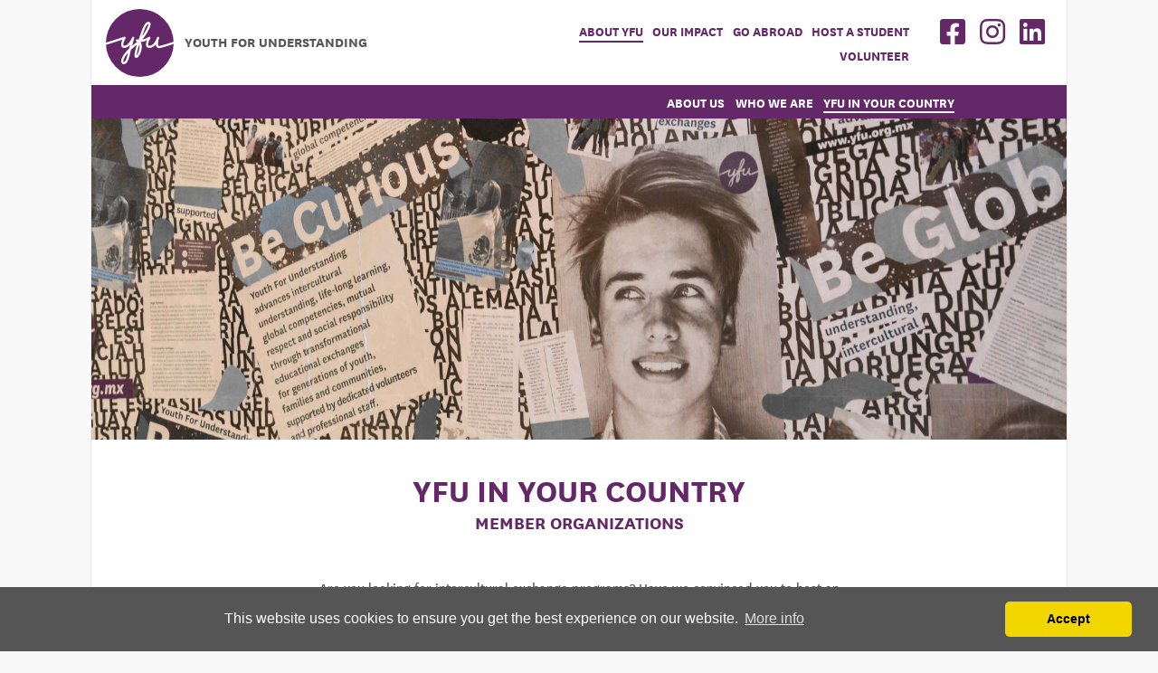

--- FILE ---
content_type: text/html; charset=utf-8
request_url: https://about.yfu.org/member-organizations
body_size: 58870
content:
<!DOCTYPE html>
<html lang='en-us' prefix='og: http://ogp.me/ns#'>
<head>
<!-- Google tag (gtag.js) -->
<script async src="https://www.googletagmanager.com/gtag/js?id=G-8F02B5STRL"></script>
<script>
  window.dataLayer = window.dataLayer || [];
  function gtag(){dataLayer.push(arguments);}
  gtag('js', new Date());

  gtag('config', 'G-8F02B5STRL');
</script>
<title>Member Organizations - About Youth For Understanding Intercultural Exchange Programs</title>
<link as='font' crossorigin href='https://about.yfu.org/assets/NationalWeb-Regular-c425f27e1799a7d4785776c04490995d63c42bee83e8fea7df6efe5aac8a5c9a.woff' rel='preload' type='font/woff'>
<link as='font' crossorigin href='https://about.yfu.org/assets/NationalWeb-Bold-c4471a2aeeb272f6296f8b8930010f723189ffddd54eb1e1431cf31776c7021d.woff' rel='preload' type='font/woff'>
<link as='font' crossorigin href='https://about.yfu.org/assets/NationalWeb-RegularItalic-931fc758d21df3b47ac107878aa93603851e15e8378727bbf63fa90659074452.woff' rel='preload' type='font/woff'>
<link as='font' crossorigin href='https://about.yfu.org/assets/NationalWeb-BoldItalic-2d28876550da1fc69a8452e0a4b038354d9f4c6ed572b40a0b4c575a724da3c6.woff' rel='preload' type='font/woff'>
<link as='font' crossorigin href='https://about.yfu.org/assets/fa/fa-solid-900-9834b82ad26e2a37583d22676a12dd2eb0fe7c80356a2114d0db1aa8b3899537.woff2' rel='preload' type='font/woff'>
<link as='font' crossorigin href='https://about.yfu.org/assets/fa/fa-brands-400-8ea8791754915a898a3100e63e32978a6d1763be6df8e73a39d3a90d691cdeef.woff2' rel='preload' type='font/woff'>

<meta content="text/html; charset=utf-8" http-equiv="Content-Type" />
<meta name="viewport" content="width=device-width, initial-scale=1" />
<meta name="referrer" content="no-referrer" />
<meta name="keywords" />
<meta name="description" content="Overview of all YFU member organizations worldwide to contact these organizations directly. Africa – Asia – Europe – Latin America – North America - Oceania" />
<meta property="og:title" content="Member Organizations - About Youth For Understanding Intercultural Exchange Programs" />
<meta property="og:type" content="website" />
<meta property="og:url" content="https://about.yfu.org/member-organizations" />
<meta property="og:image" content="https://about.yfu.org/uploads/website_builder/pages/leading_picture/1301/cropped_good_background_MWL_small.jpg" />
<meta property="og:description" content="Overview of all YFU member organizations worldwide to contact these organizations directly. Africa – Asia – Europe – Latin America – North America - Oceania" />
<meta property="og:locale" content="en" />
<meta name="twitter:card" content="summary" />
<meta name="twitter:title" content="Member Organizations - About Youth For Understanding Intercultural Exchange Programs" />
<meta name="twitter:description" content="Overview of all YFU member organizations worldwide to contact these organizations directly. Africa – Asia – Europe – Latin America – North America - Oceania" />
<meta name="twitter:image:src" content="https://about.yfu.org/uploads/website_builder/pages/leading_picture/1301/cropped_good_background_MWL_small.jpg" />



<link href='https://about.yfu.org/assets/favicons/favicon-32x32-208d7c8e7f0b81f54eff1cce376dbe4fed450f2805745379ba9f3cf3da1fc614.png' rel='shortcut icon' type='image/png'>
<link href='https://about.yfu.org/assets/favicons/favicon-16x16-aae12989e88fffbe0af71491c7c95a357b8b42b42a694b64db88a4afe34953d7.png' rel='icon' sizes='16x16' type='image/png'>
<link href='https://about.yfu.org/assets/favicons/favicon-32x32-208d7c8e7f0b81f54eff1cce376dbe4fed450f2805745379ba9f3cf3da1fc614.png' rel='icon' sizes='32x32' type='image/png'>
<link href='https://about.yfu.org/assets/favicons/favicon-64x64-61027d3b464ccc5a3e0aa4dfb48afd8d2ecf88c9c71a8459ec167086919e31b5.png' rel='icon' sizes='64x64' type='image/png'>
<link href='https://about.yfu.org/assets/favicons/favicon-96x96-241c22836953874d0e37fe893ed78e66bf1d8dea1fb8ef9d4b7bfd00cf1d6d88.png' rel='icon' sizes='96x96' type='image/png'>
<link href='https://about.yfu.org/assets/favicons/favicon-128x128-a6dfebec15e189ae84d7952848b20282b1f8c340c2043d127b57f7d2e731a0a2.png' rel='icon' sizes='128x128' type='image/png'>
<link href='https://about.yfu.org/assets/favicons/favicon-192x192-015ab002265f884c7c9b9a87524c263d82313869b7a35727329b1a9efcb6d08b.png' rel='icon' sizes='192x192' type='image/png'>
<link href='https://about.yfu.org/assets/favicons/apple-touch-icon-473695fc0b682aaefe2fe55b10c4c6cbdc1ffd8d2fc6dde57d917760151474c7.png' rel='apple-touch-icon'>

<link rel="stylesheet" media="all" href="/assets/application-12f4f9ca7c6444416a9b4d844ec07aa9be932e892ba511e254c421d473bccf2f.css" lazyload="true" />
<script src="/assets/application-64b689e5769e145516c45a4951bab28dc60c1147aee13e423e3b1e049364f8a8.js"></script>
<meta name="csrf-param" content="authenticity_token" />
<meta name="csrf-token" content="9dT6Yqkfhzeejwz9doQ6IJNct+ZSxm2XhEJpWUCt7Sn7ib0pxn5YYTiS1tYLVLvmIOHe+e06ltIKrB+WNiVvFw==" />

<link href='https://about.yfu.org/member-organizations' hreflang='en-us' rel='alternate'>

<link href='//cdnjs.cloudflare.com/ajax/libs/cookieconsent2/3.0.3/cookieconsent.min.css' rel='stylesheet' type='text/css'>
<script src='//cdnjs.cloudflare.com/ajax/libs/cookieconsent2/3.0.3/cookieconsent.min.js'></script>
<script>
      window.addEventListener("load", function() {
      window.cookieconsent.initialise(
        {"palette":{"popup":{"background":"#555555"},"button":{"background":"#f1d600"}},"theme":"classic","content":{"dismiss":"Accept","link":"More info","href":"https://yfu.org/privacy-policy"}}
      )});
    </script>

<meta name="p:domain_verify" content="0f53e54a89e147d1a8ae99d4c6f88ab0"/>
</head>
<body class='about'>


<div class='boxed' id='wrapper'>
<nav class='primary'>
<div class='content'>
<a class="top-badge" href="https://yfu.org"><img class="logo" src="/assets/sections/large/figurative_mark-8b3ed2ec16d45192c9e0f5c2cde4c6260103840f373f7a6a2674fdc92e047292.svg" />
<span class='title'>
<div class='company'>YOUTH FOR UNDERSTANDING</div>
</span>
</a><div class='extra'>
<div class='some hidden-mobile'><a target="blank" rel="noopener" href="https://www.facebook.com/YouthForUnderstanding"><i class="fab fa-facebook-square fa-2x"></i></a><a target="blank" rel="noopener" href="https://www.instagram.com/yfu_global/"><i class="fab fa-instagram fa-2x"></i></a><a target="blank" rel="noopener" href="https://www.linkedin.com/company/youth-for-understanding/?viewAsMember=true"><i class="fab fa-linkedin fa-2x"></i></a></div>
</div>
<div class='items'>
<div class='visible'>
<div class='row'><div class='item primary active'>
<a href="https://about.yfu.org">About YFU</a>
</div>
<div class='item primary'>
<a href="https://advocacy.yfu.org">Our Impact</a>
</div>
<div class='item primary'>
<a href="https://study.yfu.org">Go Abroad</a>
</div>
<div class='item primary'>
<a href="https://host.yfu.org">Host a student</a>
</div>
</div>
<div class='row'>
<div class='item primary'>
<a href="https://volunteer.yfu.org">Volunteer</a>
</div>

</div>
</div>
<div class='more-items hidden'>

</div>
</div>
<div class='clear both'></div>
</div>
</nav>

<nav class='secondary'>
<div class='content'>
<div class='items'>
<div class='visible'>
<div class='item secondary'>
<a href="https://about.yfu.org/about-us">About us</a>
<div class='sub-items'>
<div class='item'>
<a href="https://about.yfu.org/history">Our History </a>
</div>
<div class='item'>
<a href="https://about.yfu.org/rachel-andresen">Rachel Andresen</a>
</div>
<div class='item'>
<a href="https://about.yfu.org/mission-vision-values">Mission, Vision &amp; Values</a>
</div>

</div>
</div>
<div class='item secondary'>
<a href="https://about.yfu.org/who-we-are">Who We Are</a>
<div class='sub-items'>
<div class='item'>
<a href="https://about.yfu.org/eee-yfu">EEE-YFU</a>
</div>
<div class='item'>
<a href="https://about.yfu.org/yfu-ies">YFU IES</a>
</div>
<div class='item'>
<a href="https://about.yfu.org/global-office">YFU Global Office</a>
</div>
<div class='item'>
<a href="https://about.yfu.org/work-with-us">Work with us</a>
</div>
<div class='item'>
<a href="https://about.yfu.org/contact-us">Contact us</a>
</div>

</div>
</div>
<div class='item secondary active'>
<a href="https://about.yfu.org/member-organizations">YFU in your country</a>
</div>

</div>
</div>
<div class='clear both'></div>
</div>
</nav>

<nav class='mobile regular'>
<a class="section" href="https://yfu.org"><div class='logo'></div>
<span class='title'>
<div class='company'>YOUTH FOR UNDERSTANDING</div>
</span>
</a>
<a class="brand" href="https://yfu.org"><img class="logo" src="/assets/brand-purple-3c825466ab579cf2b25855790dfb15b1bcda9ed138676eaf83826159cc20f523.png" />
<span class='title'>
<div class='company'>YOUTH FOR UNDERSTANDING</div>
</span>
</a>
<div class='websites'>
<div class='item active'>
<a href="https://about.yfu.org">About YFU</a>
</div>
<div class='item'>
<a href="https://advocacy.yfu.org">Our Impact</a>
</div>
<div class='item'>
<a href="https://study.yfu.org">Go Abroad</a>
</div>
<div class='item'>
<a href="https://host.yfu.org">Host a student</a>
</div>
<div class='item'>
<a href="https://volunteer.yfu.org">Volunteer</a>
</div>
</div>

<div class='items'>
<div class='item primary'>
<a href="https://about.yfu.org/about-us">About us</a>
<div class='sub-items'>
<div class='item secondary'>
<a href="https://about.yfu.org/history">Our History </a>
</div>
<div class='item secondary'>
<a href="https://about.yfu.org/rachel-andresen">Rachel Andresen</a>
</div>
<div class='item secondary'>
<a href="https://about.yfu.org/mission-vision-values">Mission, Vision &amp; Values</a>
</div>
</div>
</div>
<div class='item primary'>
<a href="https://about.yfu.org/who-we-are">Who We Are</a>
<div class='sub-items'>
<div class='item secondary'>
<a href="https://about.yfu.org/eee-yfu">EEE-YFU</a>
</div>
<div class='item secondary'>
<a href="https://about.yfu.org/yfu-ies">YFU IES</a>
</div>
<div class='item secondary'>
<a href="https://about.yfu.org/global-office">YFU Global Office</a>
</div>
<div class='item secondary'>
<a href="https://about.yfu.org/work-with-us">Work with us</a>
</div>
<div class='item secondary'>
<a href="https://about.yfu.org/contact-us">Contact us</a>
</div>
</div>
</div>
<div class='item primary active'>
<a href="https://about.yfu.org/member-organizations">YFU in your country</a>
</div>
</div>
<i class="fas fa-bars toggle"></i>
<div class='clear both'></div>
</nav>

<main>
<div class='page base'>

<div class='picture-hero'>
<img src="/uploads/website_builder/pages/leading_picture/1301/cropped_good_background_MWL_small.jpg" />
</div>


<div class='content'>
<h1>
<div class='container'>
YFU in your country
<div class='sub'>Member Organizations</div>

</div>
</h1>

<div class='widget static_rich_text study_abroad'>
<div class='container'>


<p><p>Are you looking for intercultural exchange programs? Have we convinced you to host an exchange student and you'd like to receive more information? Or are you an alumni of one of our programs?<strong></strong></p>
<p><strong><span class="study_abroad"><strong></strong>We would love to connect with you!</span></strong></p>
<p>To find YFU contact information, <strong>please choose the country you live in </strong>below.</p></p>
</div>

</div>
<div class='widget static_image_and_text'>
<div class='container left square'>
<img align="right" src="/uploads/website_builder/widgets/static/image_and_text/file/24632/cropped_europe_small.jpg" />
<div class='content'>
<h2 class="dividing">Europe</h2>
<div class='text'><div class="rowo">
<div class="columno">
<p><a href="http://www.yfu.at/" target="_blank" style="background-color: rgb(255, 255, 255); font-weight: bold; text-decoration: none; border-bottom: 2px solid rgb(100, 40, 105); color: rgb(100, 40, 105); font-family: National; font-size: 16px; font-style: normal; font-variant-ligatures: normal; font-variant-caps: normal; letter-spacing: normal; orphans: 2; text-align: center; text-indent: 0px; text-transform: none; white-space: normal; widows: 2; word-spacing: 0px; -webkit-text-stroke-width: 0px;">YFU Austria<br></a>
<a href="http://www.yfu.az/" target="_blank" style="background-color: rgb(255, 255, 255); font-weight: bold; text-decoration: none; border-bottom: 2px solid rgb(100, 40, 105); color: rgb(100, 40, 105); font-family: National; font-size: 16px; font-style: normal; font-variant-ligatures: normal; font-variant-caps: normal; letter-spacing: normal; orphans: 2; text-align: center; text-indent: 0px; text-transform: none; white-space: normal; widows: 2; word-spacing: 0px; -webkit-text-stroke-width: 0px;">YFU Azerbaijan</a><br>
    <a href="http://www.yfu.be/" target="_blank" style="background-color: rgb(255, 255, 255); font-weight: bold; text-decoration: none; border-bottom: 2px solid rgb(100, 40, 105); color: rgb(100, 40, 105); font-family: National; font-size: 16px; font-style: normal; font-variant-ligatures: normal; font-variant-caps: normal; letter-spacing: normal; orphans: 2; text-align: center; text-indent: 0px; text-transform: none; white-space: normal; widows: 2; word-spacing: 0px; -webkit-text-stroke-width: 0px;">YFU Belgium-Flanders<br></a>
    <a href="http://www.yfu-belgique.be/" target="_blank" style="background-color: rgb(255, 255, 255); font-weight: bold; text-decoration: none; border-bottom: 2px solid rgb(100, 40, 105); color: rgb(100, 40, 105); font-family: National; font-size: 16px; font-style: normal; font-variant-ligatures: normal; font-variant-caps: normal; letter-spacing: normal; orphans: 2; text-align: center; text-indent: 0px; text-transform: none; white-space: normal; widows: 2; word-spacing: 0px; -webkit-text-stroke-width: 0px;">YFU Belgium-Wallonia<br></a>
    <a href="http://www.yfu.bg/" target="_blank" style="background-color: rgb(255, 255, 255); font-weight: bold; text-decoration: none; border-bottom: 2px solid rgb(100, 40, 105); color: rgb(100, 40, 105); font-family: National; font-size: 16px; font-style: normal; font-variant-ligatures: normal; font-variant-caps: normal; letter-spacing: normal; orphans: 2; text-align: center; text-indent: 0px; text-transform: none; white-space: normal; widows: 2; word-spacing: 0px; -webkit-text-stroke-width: 0px;">YFU Bulgaria<br></a>
    <a href="http://www.yfu.cz/" target="_blank" style="background-color: rgb(255, 255, 255); font-weight: bold; text-decoration: none; border-bottom: 2px solid rgb(100, 40, 105); color: rgb(100, 40, 105); font-family: National; font-size: 16px; font-style: normal; font-variant-ligatures: normal; font-variant-caps: normal; letter-spacing: normal; orphans: 2; text-align: center; text-indent: 0px; text-transform: none; white-space: normal; widows: 2; word-spacing: 0px; -webkit-text-stroke-width: 0px;">YFU Czech Republic<br></a>
    <a href="https://yfu.dk" target="_blank" style="background-color: rgb(255, 255, 255); font-weight: bold; text-decoration: none; border-bottom: 2px solid rgb(100, 40, 105); color: rgb(100, 40, 105); font-family: National; font-size: 16px; font-style: normal; font-variant-ligatures: normal; font-variant-caps: normal; letter-spacing: normal; orphans: 2; text-align: center; text-indent: 0px; text-transform: none; white-space: normal; widows: 2; word-spacing: 0px; -webkit-text-stroke-width: 0px;">YFU Denmark<br></a>
    <a href="http://www.yfu.ee/" target="_blank" style="background-color: rgb(255, 255, 255); font-weight: bold; text-decoration: none; border-bottom: 2px solid rgb(100, 40, 105); color: rgb(100, 40, 105); font-family: National; font-size: 16px; font-style: normal; font-variant-ligatures: normal; font-variant-caps: normal; letter-spacing: normal; orphans: 2; text-align: center; text-indent: 0px; text-transform: none; white-space: normal; widows: 2; word-spacing: 0px; -webkit-text-stroke-width: 0px;">YFU Estonia<br></a>
    <a href="http://www.yfu.fi/" target="_blank" style="background-color: rgb(255, 255, 255); font-weight: bold; text-decoration: none; border-bottom: 2px solid rgb(100, 40, 105); color: rgb(100, 40, 105); font-family: National; font-size: 16px; font-style: normal; font-variant-ligatures: normal; font-variant-caps: normal; letter-spacing: normal; orphans: 2; text-align: center; text-indent: 0px; text-transform: none; white-space: normal; widows: 2; word-spacing: 0px; -webkit-text-stroke-width: 0px;">YFU Finland<br></a>
    <a href="http://www.yfu.fr/" target="_blank" style="background-color: rgb(255, 255, 255); font-weight: bold; text-decoration: none; border-bottom: 2px solid rgb(100, 40, 105); color: rgb(100, 40, 105); font-family: National; font-size: 16px; font-style: normal; font-variant-ligatures: normal; font-variant-caps: normal; letter-spacing: normal; orphans: 2; text-align: center; text-indent: 0px; text-transform: none; white-space: normal; widows: 2; word-spacing: 0px; -webkit-text-stroke-width: 0px;">YFU France<br></a>
<a href="http://www.yfu.de/" target="_blank" style="background-color: rgb(255, 255, 255); font-weight: bold; text-decoration: none; border-bottom: 2px solid rgb(100, 40, 105); color: rgb(100, 40, 105); font-family: National; font-size: 16px; font-style: normal; font-variant-ligatures: normal; font-variant-caps: normal; letter-spacing: normal; orphans: 2; text-align: center; text-indent: 0px; text-transform: none; white-space: normal; widows: 2; word-spacing: 0px; -webkit-text-stroke-width: 0px;">YFU Germany<br></a>    

<a href="http://www.yfu.de/" target="_blank" style="background-color: rgb(255, 255, 255); font-weight: bold; text-decoration: none; border-bottom: 2px solid rgb(100, 40, 105); color: rgb(100, 40, 105); font-family: National; font-size: 16px; font-style: normal; font-variant-ligatures: normal; font-variant-caps: normal; letter-spacing: normal; orphans: 2; text-align: center; text-indent: 0px; text-transform: none; white-space: normal; widows: 2; word-spacing: 0px; -webkit-text-stroke-width: 0px;"></a><a href="https://www.facebook.com/yfugeo/" target="_blank" style="box-sizing: inherit; background: rgb(255, 255, 255); color: rgb(100, 40, 105); text-decoration: none; outline: 0px; font-style: normal; font-variant-ligatures: normal; font-variant-caps: normal; letter-spacing: normal; orphans: 2; text-indent: 0px; text-transform: none; widows: 2; word-spacing: 0px; -webkit-text-stroke-width: 0px; white-space: normal; font-weight: bold; border-bottom: 2px solid rgb(100, 40, 105); font-family: National; font-size: 16px; text-align: center;">YFU Georgia<br></a><a href="https://yfugreece.org/" target="_blank" style="box-sizing: inherit; background: rgb(255, 255, 255); color: rgb(100, 40, 105); text-decoration: none; outline: 0px !important; font-family: National; font-size: 16px; font-style: normal; font-variant-ligatures: normal; font-variant-caps: normal; font-weight: bold; letter-spacing: normal; orphans: 2; text-align: center; text-indent: 0px; text-transform: none; widows: 2; word-spacing: 0px; -webkit-text-stroke-width: 0px; white-space: normal; border-bottom: 2px solid rgb(100, 40, 105);">YFU Greece</a></p>
    
  </div>
  <div class="columno">
   
    
 <p><a href="http://www.yfu.hu/" target="_blank" style="background-color: rgb(255, 255, 255); font-weight: bold; text-decoration: none; border-bottom: 2px solid rgb(100, 40, 105); color: rgb(100, 40, 105); font-family: National; font-size: 16px; font-style: normal; font-variant-ligatures: normal; font-variant-caps: normal; letter-spacing: normal; orphans: 2; text-align: center; text-indent: 0px; text-transform: none; white-space: normal; widows: 2; word-spacing: 0px; -webkit-text-stroke-width: 0px;"></a><a href="http://www.yfu.hu/" target="_blank" style="box-sizing: inherit; background: rgb(255, 255, 255); color: rgb(100, 40, 105); text-decoration: none; outline: 0px !important; font-style: normal; font-variant-ligatures: normal; font-variant-caps: normal; letter-spacing: normal; orphans: 2; text-indent: 0px; text-transform: none; widows: 2; word-spacing: 0px; -webkit-text-stroke-width: 0px; white-space: normal; font-weight: bold; border-bottom: 2px solid rgb(100, 40, 105); font-family: National; font-size: 16px; text-align: center;">YFU Hungary</a>
<br><a href="https://www.yfuitalia.org/" target="_blank" style="background-color: rgb(255, 255, 255); font-weight: bold; text-decoration: none; border-bottom: 2px solid rgb(100, 40, 105); color: rgb(100, 40, 105); font-family: National; font-size: 16px; font-style: normal; font-variant-ligatures: normal; font-variant-caps: normal; letter-spacing: normal; orphans: 2; text-align: center; text-indent: 0px; text-transform: none; white-space: normal; widows: 2; word-spacing: 0px; -webkit-text-stroke-width: 0px;">YFU Italy<br></a>
	<a href="http://www.yfu.lv/" target="_blank" style="background-color: rgb(255, 255, 255); font-weight: bold; text-decoration: none; border-bottom: 2px solid rgb(100, 40, 105); color: rgb(100, 40, 105); font-family: National; font-size: 16px; font-style: normal; font-variant-ligatures: normal; font-variant-caps: normal; letter-spacing: normal; orphans: 2; text-align: center; text-indent: 0px; text-transform: none; white-space: normal; widows: 2; word-spacing: 0px; -webkit-text-stroke-width: 0px;">YFU Latvia<br></a>
    <a href="https://www.yfu.lt/" target="_blank" style="background-color: rgb(255, 255, 255); font-weight: bold; text-decoration: none; border-bottom: 2px solid rgb(100, 40, 105); color: rgb(100, 40, 105); font-family: National; font-size: 16px; font-style: normal; font-variant-ligatures: normal; font-variant-caps: normal; letter-spacing: normal; orphans: 2; text-align: center; text-indent: 0px; text-transform: none; white-space: normal; widows: 2; word-spacing: 0px; -webkit-text-stroke-width: 0px;">YFU Lithuania<br>YFU Moldova<br></a><a href="https://www.yfu.nl/" style="box-sizing: inherit; background: rgb(255, 255, 255); color: rgb(100, 40, 105); text-decoration: none; outline: 0px !important; font-style: normal; font-variant-ligatures: normal; font-variant-caps: normal; letter-spacing: normal; orphans: 2; text-indent: 0px; text-transform: none; white-space: normal; widows: 2; word-spacing: 0px; -webkit-text-stroke-width: 0px; font-weight: bold; border-bottom: 2px solid rgb(100, 40, 105); font-family: National; font-size: 16px; text-align: center;" target="_blank">YFU Netherlands</a><br>
  
    <a href="https://yfu.no/" style="background-color: rgb(255, 255, 255); font-weight: bold; text-decoration: none; border-bottom: 2px solid rgb(100, 40, 105); color: rgb(100, 40, 105); font-family: National; font-size: 16px; font-style: normal; font-variant-ligatures: normal; font-variant-caps: normal; letter-spacing: normal; orphans: 2; text-align: center; text-indent: 0px; text-transform: none; white-space: normal; widows: 2; word-spacing: 0px; -webkit-text-stroke-width: 0px;">YFU Norway<br></a>
    <a href="http://www.yfu.org.pl/" target="_blank" style="background-color: rgb(255, 255, 255); font-weight: bold; text-decoration: none; border-bottom: 2px solid rgb(100, 40, 105); color: rgb(100, 40, 105); font-family: National; font-size: 16px; font-style: normal; font-variant-ligatures: normal; font-variant-caps: normal; letter-spacing: normal; orphans: 2; text-align: center; text-indent: 0px; text-transform: none; white-space: normal; widows: 2; word-spacing: 0px; -webkit-text-stroke-width: 0px;">YFU Poland<br></a><a href="http://www.yfu.ro/" target="_blank" style="box-sizing: inherit; background: rgb(255, 255, 255); color: rgb(100, 40, 105); text-decoration: none; outline: 0px !important; font-style: normal; font-variant-ligatures: normal; font-variant-caps: normal; letter-spacing: normal; orphans: 2; text-indent: 0px; text-transform: none; widows: 2; word-spacing: 0px; -webkit-text-stroke-width: 0px; white-space: normal; font-weight: bold; border-bottom: 2px solid rgb(100, 40, 105); font-family: National; font-size: 16px; text-align: center;">YFU Romania</a><a href="http://www.yfu.sk/" target="_blank" style="box-sizing: inherit; background: rgb(255, 255, 255); color: rgb(100, 40, 105); text-decoration: none; outline: 0px !important; font-style: normal; font-variant-ligatures: normal; font-variant-caps: normal; letter-spacing: normal; orphans: 2; text-indent: 0px; text-transform: none; widows: 2; word-spacing: 0px; -webkit-text-stroke-width: 0px; white-space: normal; font-weight: bold; border-bottom: 2px solid rgb(100, 40, 105); font-family: National; font-size: 16px; text-align: center;"><br style="box-sizing: inherit; outline: 0px !important;"></a><a href="http://www.yfu-es.org/" target="_blank" style="box-sizing: inherit; background: rgb(255, 255, 255); color: rgb(100, 40, 105); text-decoration: none; outline: 0px !important; font-style: normal; font-variant-ligatures: normal; font-variant-caps: normal; letter-spacing: normal; orphans: 2; text-indent: 0px; text-transform: none; widows: 2; word-spacing: 0px; -webkit-text-stroke-width: 0px; white-space: normal; font-weight: bold; border-bottom: 2px solid rgb(100, 40, 105); font-family: National; font-size: 16px; text-align: center;">YFU Spain</a><a href="https://yfu.se/" target="_blank" style="box-sizing: inherit; background: rgb(255, 255, 255); color: rgb(100, 40, 105); text-decoration: none; outline: 0px !important; font-style: normal; font-variant-ligatures: normal; font-variant-caps: normal; letter-spacing: normal; orphans: 2; text-indent: 0px; text-transform: none; widows: 2; word-spacing: 0px; -webkit-text-stroke-width: 0px; white-space: normal; font-weight: bold; border-bottom: 2px solid rgb(100, 40, 105); font-family: National; font-size: 16px; text-align: center;"><br style="box-sizing: inherit; outline: 0px !important;"></a><a href="http://www.yfu.ch/" target="_blank" style="box-sizing: inherit; background: rgb(255, 255, 255); color: rgb(100, 40, 105); text-decoration: none; outline: 0px !important; font-style: normal; font-variant-ligatures: normal; font-variant-caps: normal; letter-spacing: normal; orphans: 2; text-indent: 0px; text-transform: none; widows: 2; word-spacing: 0px; -webkit-text-stroke-width: 0px; white-space: normal; font-weight: bold; border-bottom: 2px solid rgb(100, 40, 105); font-family: National; font-size: 16px; text-align: center;">YFU Switzerland<br style="box-sizing: inherit; outline: 0px !important;"></a><a href="http://www.yfu-turkey.org/" target="_blank" style="box-sizing: inherit; background: rgb(255, 255, 255); color: rgb(100, 40, 105); text-decoration: none; outline: 0px !important; font-style: normal; font-variant-ligatures: normal; font-variant-caps: normal; letter-spacing: normal; orphans: 2; text-indent: 0px; text-transform: none; widows: 2; word-spacing: 0px; -webkit-text-stroke-width: 0px; white-space: normal; font-weight: bold; border-bottom: 2px solid rgb(100, 40, 105); font-family: National; font-size: 16px; text-align: center;">YFU Türkiye</a></p>
</div>
<br>
</div>
<style><a href="mailto:yfu-ukraine@mail.ru" target="_blank">yfu-ukraine@mail.ru</a>
* {
  box-sizing: border-box;
}

/* Create two equal columns that floats next to each other */
.columno {
  float: left;
  width: 33.33%;
  padding: 10px;
 
}

/* Clear floats after the columns */
.rowo:after {
  content: "";
  display: table;
  clear: both;
}

/* Responsive layout - makes the two columns stack on top of each other instead of next to each other */
@media screen and (max-width: 600px) {
  .column {
    width: 50%;
  }
}
</style></div>
</div>
<div class='clear both'></div>
</div>

</div>
<div class='widget static_image_and_text'>
<div class='container left square'>
<img align="right" src="/uploads/website_builder/widgets/static/image_and_text/file/24630/cropped_america-small.png" />
<div class='content'>
<h2 class="dividing">The Americas</h2>
<div class='text'><div class="rowo">
    <div class="columno">
        <strong>
            <a href="https://www.yfu.org.ar/" target="_blank">YFU Argentina </a><br>
            <a href="https://yfubrasil.org.br/" target="_blank">YFU Brazil</a><br>
            <a href="https://yfucanada.net/" target="_blank">YFU Canada</a><br>
            <a href="https://yfu.cl/" target="_blank">YFU Chile</a><br>
            <a href="https://yfu.org.ec/" target="_blank">YFU Ecuador</a>
        </strong>
    </div>
    <div class="columno">
        <strong>
            <a href="https://yfu.org.mx/" target="_blank">YFU Mexico</a><br>
            <a href="https://yfu.org.py/site/" target="_blank">YFU Paraguay</a><br>
            <a href="https://www.yfu.org.uy/" target="_blank">YFU Uruguay</a><br>
            <a href="https://www.yfuusa.org/" target="_blank">YFU USA</a><br>
            <a href="https://www.yfuvenezuela.com.ve/" target="_blank">YFU Venezuela</a>
        </strong>
    </div>
</div>

<style>
* {
  box-sizing: border-box;
}

/* Create two equal columns that float next to each other */
.columno {
  float: left;
  width: 50%;
  padding: 10px;
  text-align: left; /* Ensure text is aligned left */
}

/* Clear floats after the columns */
.rowo:after {
  content: "";
  display: table;
  clear: both;
}

/* Responsive layout - makes the two columns stack on top of each other instead of next to each other */
@media screen and (max-width: 600px) {
  .columno {
    width: 100%; /* Adjust width to 100% for smaller screens */
  }
}
</style>
</div>
</div>
<div class='clear both'></div>
</div>

</div>
<div class='widget static_image_and_text'>
<div class='container left square'>
<img align="right" src="/uploads/website_builder/widgets/static/image_and_text/file/24631/cropped_asia_small.jpg" />
<div class='content'>
<h2 class="dividing">Asia</h2>
<div class='text'><div class="rowo">
  <div class="columno">
    
<p>
	
	<a href="http://www.yfuchina.cn/" target="_blank" style="background-color: rgb(255, 255, 255); font-weight: bold; text-decoration: none; border-bottom: 2px solid rgb(100, 40, 105); color: rgb(100, 40, 105); font-family: National; font-size: 16px; font-style: normal; font-variant-ligatures: normal; font-variant-caps: normal; letter-spacing: normal; orphans: 2; text-align: center; text-indent: 0px; text-transform: none; white-space: normal; widows: 2; word-spacing: 0px; -webkit-text-stroke-width: 0px;">YFU China</a><br>
	<a href="http://yfuindia.org/" target="_blank" style="background-color: rgb(255, 255, 255); font-weight: bold; text-decoration: none; border-bottom: 2px solid rgb(100, 40, 105); color: rgb(100, 40, 105); font-family: National; font-size: 16px; font-style: normal; font-variant-ligatures: normal; font-variant-caps: normal; letter-spacing: normal; orphans: 2; text-align: center; text-indent: 0px; text-transform: none; white-space: normal; widows: 2; word-spacing: 0px; -webkit-text-stroke-width: 0px;">YFU India</a><br>
	<a href="http://www.yfu.or.id/" target="_blank" style="background-color: rgb(255, 255, 255); font-weight: bold; text-decoration: none; border-bottom: 2px solid rgb(100, 40, 105); color: rgb(100, 40, 105); font-family: National; font-size: 16px; font-style: normal; font-variant-ligatures: normal; font-variant-caps: normal; letter-spacing: normal; orphans: 2; text-align: center; text-indent: 0px; text-transform: none; white-space: normal; widows: 2; word-spacing: 0px; -webkit-text-stroke-width: 0px;">YFU Indonesia</a><br>
	<a href="http://yfu.or.jp/" target="_blank" style="background-color: rgb(255, 255, 255); font-weight: bold; text-decoration: none; border-bottom: 2px solid rgb(100, 40, 105); color: rgb(100, 40, 105); font-family: National; font-size: 16px; font-style: normal; font-variant-ligatures: normal; font-variant-caps: normal; letter-spacing: normal; orphans: 2; text-align: center; text-indent: 0px; text-transform: none; white-space: normal; widows: 2; word-spacing: 0px; -webkit-text-stroke-width: 0px;">YFU Japan<br></a><a href="http://www.yfu.mn/" target="_blank" style="box-sizing: inherit; background: rgb(255, 255, 255); color: rgb(100, 40, 105); text-decoration: none; outline: 0px !important; font-style: normal; font-variant-ligatures: normal; font-variant-caps: normal; letter-spacing: normal; orphans: 2; text-indent: 0px; text-transform: none; widows: 2; word-spacing: 0px; -webkit-text-stroke-width: 0px; white-space: normal; font-weight: bold; border-bottom: 2px solid rgb(100, 40, 105); font-family: National; font-size: 16px; text-align: center;">YFU Mongolia</a><br>
</p>
    
  </div>
  <div class="columno">
   
    
 <p><a href="https://www.facebook.com/YFUph/" target="_blank" style="box-sizing: inherit; background: rgb(255, 255, 255); color: rgb(100, 40, 105); text-decoration: none; outline: 0px !important; font-style: normal; font-variant-ligatures: normal; font-variant-caps: normal; letter-spacing: normal; orphans: 2; text-indent: 0px; text-transform: none; widows: 2; word-spacing: 0px; -webkit-text-stroke-width: 0px; white-space: normal; font-weight: bold; border-bottom: 2px solid rgb(100, 40, 105); font-family: National; font-size: 16px; text-align: center;">YFU Philippines</a><br><a href="http://www.yfukorea.org/" target="_blank" style="box-sizing: inherit; background: rgb(255, 255, 255); color: rgb(100, 40, 105); text-decoration: none; outline: 0px !important; font-style: normal; font-variant-ligatures: normal; font-variant-caps: normal; letter-spacing: normal; orphans: 2; text-indent: 0px; text-transform: none; white-space: normal; widows: 2; word-spacing: 0px; -webkit-text-stroke-width: 0px; font-weight: bold; border-bottom: 2px solid rgb(100, 40, 105); font-family: National; font-size: 16px; text-align: center;"></a><a href="http://www.yfukorea.org/" target="_blank" style="box-sizing: inherit; background: rgb(255, 255, 255); color: rgb(100, 40, 105); text-decoration: none; outline: 0px !important; font-style: normal; font-variant-ligatures: normal; font-variant-caps: normal; letter-spacing: normal; orphans: 2; text-indent: 0px; text-transform: none; white-space: normal; widows: 2; word-spacing: 0px; -webkit-text-stroke-width: 0px; font-weight: bold; border-bottom: 2px solid rgb(100, 40, 105); font-family: National; font-size: 16px; text-align: center;">YFU South Korea</a><br>
	<a href="http://www.yfuth.learning-inter.org/" target="_blank" style="box-sizing: inherit; background: rgb(255, 255, 255); color: rgb(100, 40, 105); text-decoration: none; outline: 0px; font-style: normal; font-variant-ligatures: normal; font-variant-caps: normal; letter-spacing: normal; orphans: 2; text-indent: 0px; text-transform: none; white-space: normal; widows: 2; word-spacing: 0px; -webkit-text-stroke-width: 0px; font-weight: bold; border-bottom: 2px solid rgb(100, 40, 105); font-family: National; font-size: 16px; text-align: center;">YFU Thailand</a><br>
	<a href="http://yfuvietnam.org/" target="_blank" style="box-sizing: inherit; background: rgb(255, 255, 255); color: rgb(100, 40, 105); text-decoration: none; outline: 0px !important; font-style: normal; font-variant-ligatures: normal; font-variant-caps: normal; letter-spacing: normal; orphans: 2; text-indent: 0px; text-transform: none; white-space: normal; widows: 2; word-spacing: 0px; -webkit-text-stroke-width: 0px; font-weight: bold; border-bottom: 2px solid rgb(100, 40, 105); font-family: National; font-size: 16px; text-align: center;">YFU Vietnam</a><br>
 </p>
   
    
  </div>
</div></div>
</div>
<div class='clear both'></div>
</div>

</div>
<div class='widget static_image_and_text'>
<div class='container left square'>
<img align="right" src="/uploads/website_builder/widgets/static/image_and_text/file/24629/cropped_africa_small.jpg" />
<div class='content'>
<h2 class="dividing">Africa</h2>
<div class='text'><p><a href="mailto:mensah.acquaye@gmail.com" target="_blank" style="box-sizing: inherit; background: rgb(255, 255, 255); color: rgb(100, 40, 105); text-decoration: none; outline: 0px !important; font-style: normal; font-variant-ligatures: normal; font-variant-caps: normal; letter-spacing: normal; orphans: 2; text-indent: 0px; text-transform: none; widows: 2; word-spacing: 0px; -webkit-text-stroke-width: 0px; white-space: normal; font-weight: bold; border-bottom: 2px solid rgb(100, 40, 105); font-family: National; font-size: 16px; text-align: center;">YFU Ghana</a><br><strong><a href="mailto:ardeline1124@gmail.com">YFU Liberia</a></strong>
<strong></strong><strong></strong><strong></strong><strong></strong><br>
<strong></strong><a href="https://www.facebook.com/YFUNamibia/"><strong>YFU Namibia <br></strong></a><strong><a href="http://yfu.org.za/" target="_blank">YFU South Africa</a></strong></p></div>
</div>
<div class='clear both'></div>
</div>

</div>
<div class='widget static_image_and_text'>
<div class='container left square'>
<img align="right" src="/uploads/website_builder/widgets/static/image_and_text/file/24633/cropped_oceania_small.jpg" />
<div class='content'>
<h2 class="dividing">Oceania</h2>
<div class='text'>
<p><a href="http://www.yfu.com.au/" target="_blank" style="background-color: rgb(255, 255, 255); font-weight: bold; text-decoration: none; border-bottom: 2px solid rgb(100, 40, 105); color: rgb(100, 40, 105); font-family: National; font-size: 16px; font-style: normal; font-variant-ligatures: normal; font-variant-caps: normal; letter-spacing: normal; orphans: 2; text-align: center; text-indent: 0px; text-transform: none; white-space: normal; widows: 2; word-spacing: 0px; -webkit-text-stroke-width: 0px;">YFU Australia &amp; New Zealand</a></p></div>
</div>
<div class='clear both'></div>
</div>

</div>
<div class='widget static_image_and_text'>
<div class='container left square'>
<img align="right" src="/uploads/website_builder/widgets/static/image_and_text/file/39502/cropped_Small_purple_image.jpg" />
<div class='content'>
<h2 class="dividing">Global Affiliates </h2>
<div class='text'><p><a href="https://www.interstudies.com/" target="_blank" style="box-sizing: inherit; background: rgb(255, 255, 255); color: rgb(100, 40, 105); text-decoration: none; outline: 0px; font-style: normal; font-variant-ligatures: normal; font-variant-caps: normal; letter-spacing: normal; orphans: 2; text-indent: 0px; text-transform: none; widows: 2; word-spacing: 0px; -webkit-text-stroke-width: 0px; white-space: normal; font-weight: bold; border-bottom: 2px solid rgb(100, 40, 105); font-family: National; font-size: 16px; text-align: center;">Ireland &amp; United Kingdom</a></p></div>
</div>
<div class='clear both'></div>
</div>

</div>
<div class='widget static_rich_text study_abroad'>
<div class='container'>

<h3>My home country is not listed, what should I do?</h3>

<p><p style="text-align: left;">Thank you for your interest in going on exchange with YFU! If YFU does not currently have a representation in your country, we suggest you contact the local embassies of your countries of interest to learn of other opportunities. If you are interested in opportunities to study in the United States, please check this website for information on programs suggested by the US government: <a href="https://exchanges.state.gov/non-us">https://exchanges.state.gov/no...</a><br>We wish you all the best in your future endeavors!</p></p>
</div>

</div>
<div class='widget program_related_organizations_world_map'>
<div class='map container' data-countries='{&quot;AT&quot;:{&quot;name&quot;:&quot;Austria&quot;,&quot;websites&quot;:[{&quot;label&quot;:&quot;Visit YFU Austria&quot;,&quot;url&quot;:&quot;http://yfu.at&quot;}]},&quot;CN&quot;:{&quot;name&quot;:&quot;China&quot;,&quot;websites&quot;:[{&quot;label&quot;:&quot;Visit YFU China&quot;,&quot;url&quot;:&quot;www.yfuchina.cn&quot;}]},&quot;US&quot;:{&quot;name&quot;:&quot;United States of America&quot;,&quot;websites&quot;:[{&quot;label&quot;:&quot;Visit YFU USA&quot;,&quot;url&quot;:&quot;www.yfuusa.org&quot;},{&quot;label&quot;:&quot;Visit FLAG&quot;,&quot;url&quot;:&quot;www.flag-intl.org&quot;},{&quot;label&quot;:&quot;Visit The Options Group&quot;,&quot;url&quot;:&quot;www.theoptionsgroup.org&quot;},{&quot;label&quot;:&quot;Visit iGoGo International&quot;,&quot;url&quot;:&quot;https://igogo.org&quot;}]},&quot;CH&quot;:{&quot;name&quot;:&quot;Switzerland&quot;,&quot;websites&quot;:[{&quot;label&quot;:&quot;Visit YFU Switzerland&quot;,&quot;url&quot;:&quot;www.yfu.ch&quot;}]},&quot;AU&quot;:{&quot;name&quot;:&quot;Australia&quot;,&quot;websites&quot;:[{&quot;label&quot;:&quot;Visit YFU Australia&quot;,&quot;url&quot;:&quot;www.yfu.com.au&quot;}]},&quot;NZ&quot;:{&quot;name&quot;:&quot;New Zealand&quot;,&quot;websites&quot;:[{&quot;label&quot;:&quot;Visit YFU Australia&quot;,&quot;url&quot;:&quot;www.yfu.com.au&quot;}]},&quot;EC&quot;:{&quot;name&quot;:&quot;Ecuador&quot;,&quot;websites&quot;:[{&quot;label&quot;:&quot;Visit YFU Ecuador&quot;,&quot;url&quot;:&quot;www.yfu.org.ec&quot;}]},&quot;DE&quot;:{&quot;name&quot;:&quot;Germany&quot;,&quot;websites&quot;:[{&quot;label&quot;:&quot;Visit YFU Germany&quot;,&quot;url&quot;:&quot;www.yfu.de&quot;},{&quot;label&quot;:&quot;Visit Volunta&quot;,&quot;url&quot;:&quot;https://volunta.de&quot;},{&quot;label&quot;:&quot;Visit GIVE&quot;,&quot;url&quot;:&quot;www.give-highschool.org&quot;}]},&quot;JP&quot;:{&quot;name&quot;:&quot;Japan&quot;,&quot;websites&quot;:[{&quot;label&quot;:&quot;Visit YFU Japan&quot;,&quot;url&quot;:&quot;https://yfu.jp&quot;}]},&quot;SK&quot;:{&quot;name&quot;:&quot;Slovakia&quot;,&quot;websites&quot;:[{&quot;label&quot;:&quot;Visit YFU Slovakia&quot;,&quot;url&quot;:&quot;www.yfu.sk&quot;}]},&quot;DK&quot;:{&quot;name&quot;:&quot;Denmark&quot;,&quot;websites&quot;:[{&quot;label&quot;:&quot;Visit YFU Denmark&quot;,&quot;url&quot;:&quot;www.yfu.dk&quot;}]},&quot;EE&quot;:{&quot;name&quot;:&quot;Estonia&quot;,&quot;websites&quot;:[{&quot;label&quot;:&quot;Visit YFU Estonia&quot;,&quot;url&quot;:&quot;www.yfu.ee&quot;}]},&quot;AR&quot;:{&quot;name&quot;:&quot;Argentina&quot;,&quot;websites&quot;:[{&quot;label&quot;:&quot;Visit YFU Argentina&quot;,&quot;url&quot;:&quot;http://yfu.org.ar&quot;}]},&quot;BE&quot;:{&quot;name&quot;:&quot;Belgium&quot;,&quot;websites&quot;:[{&quot;label&quot;:&quot;Visit YFU Belgium - Wallonia&quot;,&quot;url&quot;:&quot;www.yfu-belgique.be&quot;},{&quot;label&quot;:&quot;Visit YFU Belgium - Flanders&quot;,&quot;url&quot;:&quot;www.yfu.be&quot;},{&quot;label&quot;:&quot;Visit EEE YFU&quot;,&quot;url&quot;:&quot;www.yfu.org&quot;}]},&quot;CA&quot;:{&quot;name&quot;:&quot;Canada&quot;,&quot;websites&quot;:[{&quot;label&quot;:&quot;Visit YFU Canada (Inactive)&quot;,&quot;url&quot;:&quot;www.yfu.org&quot;},{&quot;label&quot;:&quot;Visit AEI&quot;,&quot;url&quot;:&quot;https://www.aei-inc.ca&quot;},{&quot;label&quot;:&quot;Visit YFU Canada&quot;,&quot;url&quot;:&quot;www.yfucanada.net&quot;},{&quot;label&quot;:&quot;Visit PAC&quot;,&quot;url&quot;:&quot;www.nbfr.ca&quot;}]},&quot;CZ&quot;:{&quot;name&quot;:&quot;Czechia&quot;,&quot;websites&quot;:[{&quot;label&quot;:&quot;Visit YFU Czech Republic&quot;,&quot;url&quot;:&quot;http://www.yfu.cz/&quot;}]},&quot;FI&quot;:{&quot;name&quot;:&quot;Finland&quot;,&quot;websites&quot;:[{&quot;label&quot;:&quot;Visit YFU Finland&quot;,&quot;url&quot;:&quot;www.yfu.fi&quot;}]},&quot;FR&quot;:{&quot;name&quot;:&quot;France&quot;,&quot;websites&quot;:[{&quot;label&quot;:&quot;Visit YFU France&quot;,&quot;url&quot;:&quot;www.yfu.fr&quot;},{&quot;label&quot;:&quot;Visit PIE&quot;,&quot;url&quot;:&quot;https://piefrance.com&quot;}]},&quot;GE&quot;:{&quot;name&quot;:&quot;Georgia&quot;,&quot;websites&quot;:[{&quot;label&quot;:&quot;Visit YFU Georgia&quot;,&quot;url&quot;:&quot;www.yfu.ge&quot;}]},&quot;HU&quot;:{&quot;name&quot;:&quot;Hungary&quot;,&quot;websites&quot;:[{&quot;label&quot;:&quot;Visit YFU Hungary&quot;,&quot;url&quot;:&quot;www.yfu.hu&quot;}]},&quot;ID&quot;:{&quot;name&quot;:&quot;Indonesia&quot;,&quot;websites&quot;:[{&quot;label&quot;:&quot;Visit YFU Indonesia&quot;,&quot;url&quot;:&quot;\thttp://yfu.or.id&quot;}]},&quot;MX&quot;:{&quot;name&quot;:&quot;Mexico&quot;,&quot;websites&quot;:[{&quot;label&quot;:&quot;Visit YFU Mexico&quot;,&quot;url&quot;:&quot;yfu.org.mx&quot;}]},&quot;NL&quot;:{&quot;name&quot;:&quot;Netherlands&quot;,&quot;websites&quot;:[{&quot;label&quot;:&quot;Visit YFU Netherlands (inactive)&quot;,&quot;url&quot;:&quot;www.yfu.org&quot;},{&quot;label&quot;:&quot;Visit Travel Active&quot;,&quot;url&quot;:&quot;https://www.travelactive.nl/high-school-holland&quot;},{&quot;label&quot;:&quot;Visit YFU Netherlands&quot;,&quot;url&quot;:&quot;https://yfu.nl&quot;}]},&quot;NO&quot;:{&quot;name&quot;:&quot;Norway&quot;,&quot;websites&quot;:[{&quot;label&quot;:&quot;Visit YFU Norway&quot;,&quot;url&quot;:&quot;https://yfu.no/&quot;}]},&quot;PY&quot;:{&quot;name&quot;:&quot;Paraguay&quot;,&quot;websites&quot;:[{&quot;label&quot;:&quot;Visit YFU Paraguay&quot;,&quot;url&quot;:&quot;\twww.yfu.org.py&quot;}]},&quot;PH&quot;:{&quot;name&quot;:&quot;Philippines&quot;,&quot;websites&quot;:[{&quot;label&quot;:&quot;Visit YFU Philippines&quot;,&quot;url&quot;:&quot;https://about.yfu.org/contact-country-without-website&quot;}]},&quot;PL&quot;:{&quot;name&quot;:&quot;Poland&quot;,&quot;websites&quot;:[{&quot;label&quot;:&quot;Visit YFU Poland&quot;,&quot;url&quot;:&quot;www.yfu.org.pl&quot;}]},&quot;RO&quot;:{&quot;name&quot;:&quot;Romania&quot;,&quot;websites&quot;:[{&quot;label&quot;:&quot;Visit YFU Romania&quot;,&quot;url&quot;:&quot;www.yfu.ro&quot;},{&quot;label&quot;:&quot;Visit YFU Serbia&quot;,&quot;url&quot;:&quot;www.yfu.rs&quot;}]},&quot;TH&quot;:{&quot;name&quot;:&quot;Thailand&quot;,&quot;websites&quot;:[{&quot;label&quot;:&quot;Visit YFU Thailand&quot;,&quot;url&quot;:&quot;www.yfuth.learning-inter.org&quot;}]},&quot;TR&quot;:{&quot;name&quot;:&quot;Turkey&quot;,&quot;websites&quot;:[{&quot;label&quot;:&quot;Visit YFU Turkey&quot;,&quot;url&quot;:&quot;www.yfu-turkey.org&quot;}]},&quot;UA&quot;:{&quot;name&quot;:&quot;Ukraine&quot;,&quot;websites&quot;:[{&quot;label&quot;:&quot;Visit YFU Ukraine  (inactive)&quot;,&quot;url&quot;:&quot;www.yfu.com.ua&quot;}]},&quot;UY&quot;:{&quot;name&quot;:&quot;Uruguay&quot;,&quot;websites&quot;:[{&quot;label&quot;:&quot;Visit YFU Uruguay&quot;,&quot;url&quot;:&quot;www.yfu.org.uy&quot;}]},&quot;CL&quot;:{&quot;name&quot;:&quot;Chile&quot;,&quot;websites&quot;:[{&quot;label&quot;:&quot;Visit YFU Chile&quot;,&quot;url&quot;:&quot;http://www.yfu.cl&quot;}]},&quot;LV&quot;:{&quot;name&quot;:&quot;Latvia&quot;,&quot;websites&quot;:[{&quot;label&quot;:&quot;Visit YFU Latvia&quot;,&quot;url&quot;:&quot;www.yfu.lv&quot;}]},&quot;ZA&quot;:{&quot;name&quot;:&quot;South Africa&quot;,&quot;websites&quot;:[{&quot;label&quot;:&quot;Visit YFU South Africa&quot;,&quot;url&quot;:&quot;https://yfu.org.za/&quot;}]},&quot;SE&quot;:{&quot;name&quot;:&quot;Sweden&quot;,&quot;websites&quot;:[{&quot;label&quot;:&quot;Visit YFU Sweden  (inactive)&quot;,&quot;url&quot;:&quot;yfu.se&quot;}]},&quot;VE&quot;:{&quot;name&quot;:&quot;Venezuela&quot;,&quot;websites&quot;:[{&quot;label&quot;:&quot;Visit YFU Venezuela&quot;,&quot;url&quot;:&quot;www.yfuvenezuela.com.ve&quot;}]},&quot;LT&quot;:{&quot;name&quot;:&quot;Lithuania&quot;,&quot;websites&quot;:[{&quot;label&quot;:&quot;Visit YFU Lithuania&quot;,&quot;url&quot;:&quot;www.yfu.lt&quot;}]},&quot;KZ&quot;:{&quot;name&quot;:&quot;Kazakhstan&quot;,&quot;websites&quot;:[{&quot;label&quot;:&quot;Visit LLP Linguistic Center&quot;,&quot;url&quot;:&quot;\twww.globaledu.kz\t&quot;}]},&quot;AZ&quot;:{&quot;name&quot;:&quot;Azerbaijan&quot;,&quot;websites&quot;:[{&quot;label&quot;:&quot;Visit YFU Azerbaijan&quot;,&quot;url&quot;:&quot;www.yfu.az&quot;}]},&quot;BR&quot;:{&quot;name&quot;:&quot;Brazil&quot;,&quot;websites&quot;:[{&quot;label&quot;:&quot;Visit YFU Brazil  (inactive)&quot;,&quot;url&quot;:&quot;www.yfubrasil.com.br &quot;},{&quot;label&quot;:&quot;Visit YFU Brazil&quot;,&quot;url&quot;:&quot;www.yfubrasil.org.br&quot;}]},&quot;BG&quot;:{&quot;name&quot;:&quot;Bulgaria&quot;,&quot;websites&quot;:[{&quot;label&quot;:&quot;Visit YFU Bulgaria&quot;,&quot;url&quot;:&quot;www.yfu.bg&quot;}]},&quot;CO&quot;:{&quot;name&quot;:&quot;Colombia&quot;,&quot;websites&quot;:[{&quot;label&quot;:&quot;Visit YFU Colombia (inactive)&quot;,&quot;url&quot;:&quot;www.yfu.org.co&quot;}]},&quot;GH&quot;:{&quot;name&quot;:&quot;Ghana&quot;,&quot;websites&quot;:[{&quot;label&quot;:&quot;Visit YFU Ghana&quot;,&quot;url&quot;:&quot;http://www.yfughana.webs.com/\t&quot;}]},&quot;GR&quot;:{&quot;name&quot;:&quot;Greece&quot;,&quot;websites&quot;:[{&quot;label&quot;:&quot;Visit YFU Greece&quot;,&quot;url&quot;:&quot;\thttp://www.yfugreece.com/us/\t&quot;}]},&quot;VN&quot;:{&quot;name&quot;:&quot;Viet Nam&quot;,&quot;websites&quot;:[{&quot;label&quot;:&quot;Visit YFU Vietnam&quot;,&quot;url&quot;:&quot;YFU Vietnam&quot;}]},&quot;IN&quot;:{&quot;name&quot;:&quot;India&quot;,&quot;websites&quot;:[{&quot;label&quot;:&quot;Visit YFU India&quot;,&quot;url&quot;:&quot;www.yfuindia.org&quot;}]},&quot;ES&quot;:{&quot;name&quot;:&quot;Spain&quot;,&quot;websites&quot;:[{&quot;label&quot;:&quot;Visit YFU Spain&quot;,&quot;url&quot;:&quot;http://www.yfu-es.org/&quot;},{&quot;label&quot;:&quot;Visit Juventud y Cultura&quot;,&quot;url&quot;:&quot;www.juventudycultura.es&quot;},{&quot;label&quot;:&quot;Visit Unique Travel Experiences&quot;,&quot;url&quot;:&quot;https://yfuusa.org&quot;},{&quot;label&quot;:&quot;Visit ICES Spain &quot;,&quot;url&quot;:&quot;https://www.ices-spain.ed&quot;}]},&quot;IT&quot;:{&quot;name&quot;:&quot;Italy&quot;,&quot;websites&quot;:[{&quot;label&quot;:&quot;Visit YFU Italy&quot;,&quot;url&quot;:&quot;www.yfuitalia.org&quot;},{&quot;label&quot;:&quot;Visit AStudy International&quot;,&quot;url&quot;:&quot;https://www.astudy.it&quot;},{&quot;label&quot;:&quot;Visit Navigando&quot;,&quot;url&quot;:&quot;https://www.navigando.it/ &quot;}]},&quot;RU&quot;:{&quot;name&quot;:&quot;Russian Federation&quot;,&quot;websites&quot;:[{&quot;label&quot;:&quot;Visit YFU Russia&quot;,&quot;url&quot;:&quot;www.yfu.ru&quot;},{&quot;label&quot;:&quot;Visit Novoe Pokolenie&quot;,&quot;url&quot;:&quot;http://www.novoe-pokolenie.ru&quot;}]},&quot;KR&quot;:{&quot;name&quot;:&quot;Korea (Republic of)&quot;,&quot;websites&quot;:[{&quot;label&quot;:&quot;Visit YFU Korea&quot;,&quot;url&quot;:&quot;www.yfukorea.org\t&quot;}]},&quot;MN&quot;:{&quot;name&quot;:&quot;Mongolia&quot;,&quot;websites&quot;:[{&quot;label&quot;:&quot;Visit YFU Mongolia&quot;,&quot;url&quot;:&quot;www.yfu.mn&quot;}]},&quot;MD&quot;:{&quot;name&quot;:&quot;Moldova (Republic of)&quot;,&quot;websites&quot;:[{&quot;label&quot;:&quot;Visit YFU Moldova&quot;,&quot;url&quot;:&quot;www.yfu-world.md&quot;}]},&quot;LR&quot;:{&quot;name&quot;:&quot;Liberia&quot;,&quot;websites&quot;:[{&quot;label&quot;:&quot;Visit YFU Liberia&quot;,&quot;url&quot;:&quot;www.yfu.org&quot;}]},&quot;RS&quot;:{&quot;name&quot;:&quot;Serbia&quot;,&quot;websites&quot;:[{&quot;label&quot;:&quot;Visit YFU Serbia&quot;,&quot;url&quot;:&quot;www.yfu.rs&quot;}]},&quot;GB&quot;:{&quot;name&quot;:&quot;United Kingdom of Great Britain and Northern Ireland&quot;,&quot;websites&quot;:[{&quot;label&quot;:&quot;Visit InterStudies&quot;,&quot;url&quot;:&quot;www.interstudies.com&quot;}]},&quot;IE&quot;:{&quot;name&quot;:&quot;Ireland&quot;,&quot;websites&quot;:[{&quot;label&quot;:&quot;Visit InterStudies&quot;,&quot;url&quot;:&quot;www.interstudies.com&quot;}]},&quot;NA&quot;:{&quot;name&quot;:&quot;Namibia&quot;,&quot;websites&quot;:[{&quot;label&quot;:&quot;Visit YFU Namibia&quot;,&quot;url&quot;:&quot;https://yfu.org.za &quot;}]}}' data-options='{&quot;configuration&quot;:{&quot;zoom&quot;:false},&quot;mobile_enabled&quot;:false,&quot;colors&quot;:{&quot;general&quot;:&quot;rgb(71, 97, 109);&quot;,&quot;hover&quot;:&quot;#51255B&quot;,&quot;highlighted&quot;:&quot;#AA6CAC&quot;},&quot;type&quot;:&quot;stories&quot;,&quot;svg&quot;:{&quot;pattern&quot;:{&quot;size&quot;:&quot;6&quot;}},&quot;countries&quot;:{&quot;AR&quot;:{&quot;name&quot;:&quot;Argentina&quot;,&quot;stories&quot;:null},&quot;AU&quot;:{&quot;name&quot;:&quot;Australia&quot;,&quot;stories&quot;:null},&quot;AT&quot;:{&quot;name&quot;:&quot;Austria&quot;,&quot;stories&quot;:null},&quot;AZ&quot;:{&quot;name&quot;:&quot;Azerbaijan&quot;,&quot;stories&quot;:null},&quot;BE&quot;:{&quot;name&quot;:&quot;Belgium&quot;,&quot;stories&quot;:null},&quot;BR&quot;:{&quot;name&quot;:&quot;Brazil&quot;,&quot;stories&quot;:null},&quot;BG&quot;:{&quot;name&quot;:&quot;Bulgaria&quot;,&quot;stories&quot;:null},&quot;CA&quot;:{&quot;name&quot;:&quot;Canada&quot;,&quot;stories&quot;:null},&quot;CL&quot;:{&quot;name&quot;:&quot;Chile&quot;,&quot;stories&quot;:null},&quot;CN&quot;:{&quot;name&quot;:&quot;China&quot;,&quot;stories&quot;:null},&quot;CZ&quot;:{&quot;name&quot;:&quot;Czechia&quot;,&quot;stories&quot;:null},&quot;DK&quot;:{&quot;name&quot;:&quot;Denmark&quot;,&quot;stories&quot;:null},&quot;EC&quot;:{&quot;name&quot;:&quot;Ecuador&quot;,&quot;stories&quot;:null},&quot;EE&quot;:{&quot;name&quot;:&quot;Estonia&quot;,&quot;stories&quot;:null},&quot;FI&quot;:{&quot;name&quot;:&quot;Finland&quot;,&quot;stories&quot;:null},&quot;FR&quot;:{&quot;name&quot;:&quot;France&quot;,&quot;stories&quot;:null},&quot;GE&quot;:{&quot;name&quot;:&quot;Georgia&quot;,&quot;stories&quot;:null},&quot;DE&quot;:{&quot;name&quot;:&quot;Germany&quot;,&quot;stories&quot;:null},&quot;GH&quot;:{&quot;name&quot;:&quot;Ghana&quot;,&quot;stories&quot;:null},&quot;GR&quot;:{&quot;name&quot;:&quot;Greece&quot;,&quot;stories&quot;:null},&quot;HU&quot;:{&quot;name&quot;:&quot;Hungary&quot;,&quot;stories&quot;:null},&quot;IN&quot;:{&quot;name&quot;:&quot;India&quot;,&quot;stories&quot;:null},&quot;ID&quot;:{&quot;name&quot;:&quot;Indonesia&quot;,&quot;stories&quot;:null},&quot;IT&quot;:{&quot;name&quot;:&quot;Italy&quot;,&quot;stories&quot;:null},&quot;JP&quot;:{&quot;name&quot;:&quot;Japan&quot;,&quot;stories&quot;:null},&quot;LV&quot;:{&quot;name&quot;:&quot;Latvia&quot;,&quot;stories&quot;:null},&quot;LR&quot;:{&quot;name&quot;:&quot;Liberia&quot;,&quot;stories&quot;:null},&quot;LT&quot;:{&quot;name&quot;:&quot;Lithuania&quot;,&quot;stories&quot;:null},&quot;MX&quot;:{&quot;name&quot;:&quot;Mexico&quot;,&quot;stories&quot;:null},&quot;MD&quot;:{&quot;name&quot;:&quot;Moldova (Republic of)&quot;,&quot;stories&quot;:null},&quot;MN&quot;:{&quot;name&quot;:&quot;Mongolia&quot;,&quot;stories&quot;:null},&quot;NL&quot;:{&quot;name&quot;:&quot;Netherlands&quot;,&quot;stories&quot;:null},&quot;NZ&quot;:{&quot;name&quot;:&quot;New Zealand&quot;,&quot;stories&quot;:null},&quot;NO&quot;:{&quot;name&quot;:&quot;Norway&quot;,&quot;stories&quot;:null},&quot;PY&quot;:{&quot;name&quot;:&quot;Paraguay&quot;,&quot;stories&quot;:null},&quot;PL&quot;:{&quot;name&quot;:&quot;Poland&quot;,&quot;stories&quot;:null},&quot;RO&quot;:{&quot;name&quot;:&quot;Romania&quot;,&quot;stories&quot;:null},&quot;ZA&quot;:{&quot;name&quot;:&quot;South Africa&quot;,&quot;stories&quot;:null},&quot;KR&quot;:{&quot;name&quot;:&quot;Korea (Republic of)&quot;,&quot;stories&quot;:null},&quot;ES&quot;:{&quot;name&quot;:&quot;Spain&quot;,&quot;stories&quot;:null},&quot;CH&quot;:{&quot;name&quot;:&quot;Switzerland&quot;,&quot;stories&quot;:null},&quot;TH&quot;:{&quot;name&quot;:&quot;Thailand&quot;,&quot;stories&quot;:null},&quot;TR&quot;:{&quot;name&quot;:&quot;Turkey&quot;,&quot;stories&quot;:null},&quot;US&quot;:{&quot;name&quot;:&quot;United States of America&quot;,&quot;stories&quot;:null},&quot;GB&quot;:{&quot;name&quot;:&quot;United Kingdom of Great Britain and Northern Ireland&quot;,&quot;stories&quot;:null},&quot;UY&quot;:{&quot;name&quot;:&quot;Uruguay&quot;,&quot;stories&quot;:null},&quot;VE&quot;:{&quot;name&quot;:&quot;Venezuela&quot;,&quot;stories&quot;:null},&quot;VN&quot;:{&quot;name&quot;:&quot;Viet Nam&quot;,&quot;stories&quot;:null}}}' id='map-container'></div>

</div>

</div>

</div>
<div class='container'>

</div>

</main>
<footer>
<div class='container sitemap'>
<div class='row'>
<section>
<a class="title" href="https://about.yfu.org/about-us">About us</a>
<a class="item" href="https://about.yfu.org/history">Our History </a>
<a class="item" href="https://about.yfu.org/rachel-andresen">Rachel Andresen</a>
<a class="item" href="https://about.yfu.org/mission-vision-values">Mission, Vision &amp; Values</a>
</section>
<section>
<a class="title" href="https://about.yfu.org/who-we-are">Who We Are</a>
<a class="item" href="https://about.yfu.org/eee-yfu">EEE-YFU</a>
<a class="item" href="https://about.yfu.org/yfu-ies">YFU IES</a>
<a class="item" href="https://about.yfu.org/global-office">YFU Global Office</a>
<a class="item" href="https://about.yfu.org/work-with-us">Work with us</a>
</section>
<section>
<a class="title" href="https://about.yfu.org/member-organizations">YFU in your country</a>
</section>
</div>

</div>
<div class='container'>
<section class='brand'>
<div class='legal-seat-and-contact-information'>
<div class='legal-seat'>
<div class='title'>Youth For Understanding</div>
<div class='item'>2021 L St NW Suite 101-298</div>
<div class='item'></div>
<div class='item'>WASHINGTON, 20036-4914</div>
<div class='item'>United States</div>
</div>
<div class='contact-information'>
<div class='title'>Contact</div>
<div class='item'><a href="https://about.yfu.org/member-organizations">Leave us a message</a></div>
</div>
</div>
<div class='logo2'>

</div>
</section>

</div>
<div class='container'>
<div class='row'>
<div class='logo'>
<img alt="YFU Global Office" src="/uploads/website_builder/websites/footer_logo1/10/YFU_Landscape_Logo_Name_white_rgb.png" />
</div>
<div class='social-pages'>
<span>Follow us on</span>
<a target="blank" rel="noopener" href="https://www.facebook.com/YouthForUnderstanding"><i class="fab fa-facebook-square fa-2x"></i></a>
<a target="blank" rel="noopener" href="https://www.instagram.com/yfu_global/"><i class="fab fa-instagram fa-2x"></i></a>
<a target="blank" rel="noopener" href="https://www.linkedin.com/company/youth-for-understanding/?viewAsMember=true"><i class="fab fa-linkedin fa-2x"></i></a>
</div>
</div>

</div>
<div class='container'>
<div class='row credits'>
<div class='copyright'>
&copy;
2026
Youth For Understanding. All rights reserved.
</div>
<div class='ngo'>Youth For Understanding is a 501(c)3 Non-Profit Corporation. Donations are fully tax-deductible as a charitable contribution.</div>
</div>

</div>
</footer>
<script type="application/ld+json">{"@context":"http://schema.org","@type":"Organization","url":"https://about.yfu.org","logo":"https://about.yfu.org/uploads/website_builder/websites/footer_logo1/10/YFU_Landscape_Logo_Name_white_rgb.png"}</script>

</div>

<link rel="stylesheet" media="all" href="/assets/sections/about-60db2ae8abf6477987597f5e9a6b5e97c613570182166791212c660c94ded343.css" />
</body>
</html>


--- FILE ---
content_type: text/css
request_url: https://about.yfu.org/assets/sections/about-60db2ae8abf6477987597f5e9a6b5e97c613570182166791212c660c94ded343.css
body_size: 5751
content:
body.about h1,body.about h2,body.about h3,body.about h4,body.about h5{color:#642869;text-transform:uppercase}body.about a{color:#642869;border-bottom-color:#642869}@media (min-width: 1024px){body.about a:hover{color:#AA6CAC;border-bottom-color:#AA6CAC}}body.about nav.primary{border-bottom-color:#642869}body.about nav.primary .item.active>a,body.about nav.primary .item:hover>a{border-bottom-color:#642869;color:#642869}body.about nav.primary .section-badge .logo{background-color:#642869}body.about nav.primary .title{color:#555555}body.about nav.primary .extra .some img.tiktok{background-color:#642869}body.about nav.secondary .item.active>a,body.about nav.secondary .item:hover>a{border-bottom-color:#ffffff}body.about nav.secondary .sub-items .item{background-color:#642869}body.about nav.secondary .sub-items .sub-items>.item{background-color:#AA6CAC}body.about nav.secondary,body.about nav.tertiary{background-color:#642869;color:#ffffff}body.about nav.secondary a,body.about nav.tertiary a{color:#ffffff}body.about nav.mobile.open,body.about nav.mobile .toggle,body.about nav.mobile .items,body.about nav.mobile .section>.logo{background-color:#642869}body.about nav.mobile.open .toggle,body.about nav.mobile.open .websites>.item>a{background-color:#ffffff;color:#642869}body.about nav.mobile.root>.brand{background-color:#642869}body.about nav.mobile.root>.toggle{color:#ffffff;background-color:#642869}body.about .static_link_buttons.widget .button,body.about .static_rich_text.widget .button{background-color:#642869}body.about .static_link_buttons.widget .button:hover,body.about .static_rich_text.widget .button:hover{background-color:#AA6CAC}body.about .static_link_buttons.widget h2.dividing,body.about .static_rich_text.widget h2.dividing{border-bottom-color:#642869}body.about .static_link_buttons.widget mark,body.about .static_rich_text.widget mark{color:#642869}body.about .static_image_and_text h2.dividing,body.about .static_image_and_table h2.dividing{border-bottom-color:#642869 !important}body.about .static_image_and_text mark,body.about .static_image_and_table mark{color:#642869}body.about .program_related_faq.widget .question{color:#642869}body.about .program_related_document_album.widet .icon>img{background-color:#642869}body.about .program_related_event_filter.widget .event>.cover{background-color:#642869}body.about .program_related_event_filter.widget .event .title{color:#642869}body.about .program_related_news_filter.widget .single-news>.cover{background-color:#642869;border-color:#642869}body.about .program_related_news_filter.widget .single-news .title{color:#642869}body.about .program_related_news_filter.widget .single-news .date{color:#642869}body.about .program_related_custom_student_card.widget .card,body.about .program_related_student_gallery.widget .card{border-color:#642869}body.about .program_related_custom_student_card.widget .header,body.about .program_related_custom_student_card.widget .more,body.about .program_related_student_gallery.widget .header,body.about .program_related_student_gallery.widget .more{background-color:#AA6CAC}body.about .program_related_custom_student_card.widget .interests>.label,body.about .program_related_student_gallery.widget .interests>.label{border-color:#642869}body.about .story_filter.widget .cover{background-color:#642869}body.about .story_fixed.widget .cover{background-color:#642869}body.about .static_major_touchpoint_buttons.widget>a{background-color:#642869}body.about .static_collapsable_text.widget .headline{color:#642869;border-color:#642869}body.about .static_collapsable_text.widget .content{border-color:#642869}body.about .program_related_programs_table.widget .desktop th{background-color:#642869}body.about .program_related_programs_table.widget .desktop tfoot td{background-color:#642869}body.about .program_related_programs_table.widget .desktop tr.group td{border-bottom-color:#642869}body.about .program_related_programs_table.widget .desktop th>a,body.about .program_related_programs_table.widget .desktop td>a{color:#642869;border-bottom-color:#642869}body.about .program_related_programs_table.widget .mobile .program>a{background-color:#642869}body.about .program_related_organizations_world_map.widget .stories-main-modal{border-color:#642869 !important}body.about .program_related_organizations_world_map.widget .closeBtn{background-color:#642869 !important}body.about .static_form.widget input[type=submit]{background-color:#642869}body.about .image-slider .prev,body.about .image-slider .next{background-color:#642869}body.about .image-slider .prev:hover,body.about .image-slider .next:hover{background-color:#AA6CAC}body.about .image-slider .bullets>a>span{background-color:#642869}body.about .image-slider .bullets>a:hover,body.about .image-slider .bullets>a.active{border-color:#642869}body.about .social-shares.primary>.plus{color:#642869}body.about .social-shares.primary>.plus:hover{color:#AA6CAC}body.about .social-shares.additional{border-color:#642869}body.about footer{background-color:#642869}body.about .story .person>.name{color:#642869}body.about .story.interview .receiver,body.about .story.interview .giver{color:#642869}body.about #event>.cover{background-color:#642869}body.about #filterrific_programs_filter .submit.field>button{background-color:#642869 !important}body.about .country-pages .country-page>.top>.title{background-color:#642869 !important}body.about .country-pages .country-page>.top .image>.best-match{background-color:#AA6CAC !important}body.about .country-pages .more.button{border-color:#642869 !important;color:#642869 !important}body.about .country-pages .cta.read-more{background-color:#AA6CAC !important}body.about .country-pages .remaining{color:#642869 !important}


--- FILE ---
content_type: application/javascript
request_url: https://about.yfu.org/assets/application-64b689e5769e145516c45a4951bab28dc60c1147aee13e423e3b1e049364f8a8.js
body_size: 461685
content:
!function(e,l){"object"==typeof module&&"object"==typeof module.exports?module.exports=e.document?l(e,!0):function(e){if(!e.document)throw new Error("jQuery requires a window with a document");return l(e)}:l(e)}("undefined"!=typeof window?window:this,function(M,e){function s(e){var l=!!e&&"length"in e&&e.length,t=pe.type(e);return"function"!==t&&!pe.isWindow(e)&&("array"===t||0===l||"number"==typeof l&&0<l&&l-1 in e)}function l(e,t,n){if(pe.isFunction(t))return pe.grep(e,function(e,l){return!!t.call(e,l,e)!==n});if(t.nodeType)return pe.grep(e,function(e){return e===t!==n});if("string"==typeof t){if(Me.test(t))return pe.filter(t,e,n);t=pe.filter(t,e)}return pe.grep(e,function(e){return-1<pe.inArray(e,t)!==n})}function t(e,l){for(;(e=e[l])&&1!==e.nodeType;);return e}function u(e){var t={};return pe.each(e.match(Te)||[],function(e,l){t[l]=!0}),t}function i(){ne.addEventListener?(ne.removeEventListener("DOMContentLoaded",a),M.removeEventListener("load",a)):(ne.detachEvent("onreadystatechange",a),M.detachEvent("onload",a))}function a(){(ne.addEventListener||"load"===M.event.type||"complete"===ne.readyState)&&(i(),pe.ready())}function o(e,l,t){if(t===undefined&&1===e.nodeType){var n="data-"+l.replace(Ne,"-$1").toLowerCase();if("string"==typeof(t=e.getAttribute(n))){try{t="true"===t||"false"!==t&&("null"===t?null:+t+""===t?+t:Le.test(t)?pe.parseJSON(t):t)}catch(i){}pe.data(e,l,t)}else t=undefined}return t}function c(e){var l;for(l in e)if(("data"!==l||!pe.isEmptyObject(e[l]))&&"toJSON"!==l)return!1;return!0}function n(e,l,t,n){if($e(e)){var i,a,r=pe.expando,s=e.nodeType,o=s?pe.cache:e,c=s?e[r]:e[r]&&r;if(c&&o[c]&&(n||o[c].data)||t!==undefined||"string"!=typeof l)return c||(c=s?e[r]=te.pop()||pe.guid++:r),o[c]||(o[c]=s?{}:{toJSON:pe.noop}),"object"!=typeof l&&"function"!=typeof l||(n?o[c]=pe.extend(o[c],l):o[c].data=pe.extend(o[c].data,l)),a=o[c],n||(a.data||(a.data={}),a=a.data),t!==undefined&&(a[pe.camelCase(l)]=t),"string"==typeof l?null==(i=a[l])&&(i=a[pe.camelCase(l)]):i=a,i}}function r(e,l,t){if($e(e)){var n,i,a=e.nodeType,r=a?pe.cache:e,s=a?e[pe.expando]:pe.expando;if(r[s]){if(l&&(n=t?r[s]:r[s].data)){i=(l=pe.isArray(l)?l.concat(pe.map(l,pe.camelCase)):l in n?[l]:(l=pe.camelCase(l))in n?[l]:l.split(" ")).length;for(;i--;)delete n[l[i]];if(t?!c(n):!pe.isEmptyObject(n))return}(t||(delete r[s].data,c(r[s])))&&(a?pe.cleanData([e],!0):de.deleteExpando||r!=r.window?delete r[s]:r[s]=undefined)}}}function d(e,l,t,n){var i,a=1,r=20,s=n?function(){return n.cur()}:function(){return pe.css(e,l,"")},o=s(),c=t&&t[3]||(pe.cssNumber[l]?"":"px"),u=(pe.cssNumber[l]||"px"!==c&&+o)&&Fe.exec(pe.css(e,l));if(u&&u[3]!==c)for(c=c||u[3],t=t||[],u=+o||1;u/=a=a||".5",pe.style(e,l,u+c),a!==(a=s()/o)&&1!==a&&--r;);return t&&(u=+u||+o||0,i=t[1]?u+(t[1]+1)*t[2]:+t[2],n&&(n.unit=c,n.start=u,n.end=i)),i}function g(e){var l=Ye.split("|"),t=e.createDocumentFragment();if(t.createElement)for(;l.length;)t.createElement(l.pop());return t}function v(e,l){var t,n,i=0,a="undefined"!=typeof e.getElementsByTagName?e.getElementsByTagName(l||"*"):"undefined"!=typeof e.querySelectorAll?e.querySelectorAll(l||"*"):undefined;if(!a)for(a=[],t=e.childNodes||e;null!=(n=t[i]);i++)!l||pe.nodeName(n,l)?a.push(n):pe.merge(a,v(n,l));return l===undefined||l&&pe.nodeName(e,l)?pe.merge([e],a):a}function y(e,l){for(var t,n=0;null!=(t=e[n]);n++)pe._data(t,"globalEval",!l||pe._data(l[n],"globalEval"))}function b(e){qe.test(e.type)&&(e.defaultChecked=e.checked)}function m(e,l,t,n,i){for(var a,r,s,o,c,u,d,h=e.length,p=g(l),f=[],m=0;m<h;m++)if((r=e[m])||0===r)if("object"===pe.type(r))pe.merge(f,r.nodeType?[r]:r);else if(Ue.test(r)){for(o=o||p.appendChild(l.createElement("div")),c=(Be.exec(r)||["",""])[1].toLowerCase(),d=Ge[c]||Ge._default,o.innerHTML=d[1]+pe.htmlPrefilter(r)+d[2],a=d[0];a--;)o=o.lastChild;if(!de.leadingWhitespace&&We.test(r)&&f.push(l.createTextNode(We.exec(r)[0])),!de.tbody)for(a=(r="table"!==c||Xe.test(r)?"<table>"!==d[1]||Xe.test(r)?0:o:o.firstChild)&&r.childNodes.length;a--;)pe.nodeName(u=r.childNodes[a],"tbody")&&!u.childNodes.length&&r.removeChild(u);for(pe.merge(f,o.childNodes),o.textContent="";o.firstChild;)o.removeChild(o.firstChild);o=p.lastChild}else f.push(l.createTextNode(r));for(o&&p.removeChild(o),de.appendChecked||pe.grep(v(f,"input"),b),m=0;r=f[m++];)if(n&&-1<pe.inArray(r,n))i&&i.push(r);else if(s=pe.contains(r.ownerDocument,r),o=v(p.appendChild(r),"script"),s&&y(o),t)for(a=0;r=o[a++];)Ve.test(r.type||"")&&t.push(r);return o=null,p}function h(){return!0}function p(){return!1}function f(){try{return ne.activeElement}catch(e){}}function w(e,l,t,n,i,a){var r,s;if("object"==typeof l){for(s in"string"!=typeof t&&(n=n||t,t=undefined),l)w(e,s,t,n,l[s],a);return e}if(null==n&&null==i?(i=t,n=t=undefined):null==i&&("string"==typeof t?(i=n,n=undefined):(i=n,n=t,t=undefined)),!1===i)i=p;else if(!i)return e;return 1===a&&(r=i,(i=function(e){return pe().off(e),r.apply(this,arguments)}).guid=r.guid||(r.guid=pe.guid++)),e.each(function(){pe.event.add(this,l,i,n,t)})}function x(e,l){return pe.nodeName(e,"table")&&pe.nodeName(11!==l.nodeType?l:l.firstChild,"tr")?e.getElementsByTagName("tbody")[0]||e.appendChild(e.ownerDocument.createElement("tbody")):e}function _(e){return e.type=(null!==pe.find.attr(e,"type"))+"/"+e.type,e}function k(e){var l=sl.exec(e.type);return l?e.type=l[1]:e.removeAttribute("type"),e}function S(e,l){if(1===l.nodeType&&pe.hasData(e)){var t,n,i,a=pe._data(e),r=pe._data(l,a),s=a.events;if(s)for(t in delete r.handle,r.events={},s)for(n=0,i=s[t].length;n<i;n++)pe.event.add(l,t,s[t][n]);r.data&&(r.data=pe.extend({},r.data))}}function C(e,l){var t,n,i;if(1===l.nodeType){if(t=l.nodeName.toLowerCase(),!de.noCloneEvent&&l[pe.expando]){for(n in(i=pe._data(l)).events)pe.removeEvent(l,n,i.handle);l.removeAttribute(pe.expando)}"script"===t&&l.text!==e.text?(_(l).text=e.text,k(l)):"object"===t?(l.parentNode&&(l.outerHTML=e.outerHTML),de.html5Clone&&e.innerHTML&&!pe.trim(l.innerHTML)&&(l.innerHTML=e.innerHTML)):"input"===t&&qe.test(e.type)?(l.defaultChecked=l.checked=e.checked,l.value!==e.value&&(l.value=e.value)):"option"===t?l.defaultSelected=l.selected=e.defaultSelected:"input"!==t&&"textarea"!==t||(l.defaultValue=e.defaultValue)}}function j(t,n,i,a){n=ae.apply([],n);var e,l,r,s,o,c,u=0,d=t.length,h=d-1,p=n[0],f=pe.isFunction(p);if(f||1<d&&"string"==typeof p&&!de.checkClone&&rl.test(p))return t.each(function(e){var l=t.eq(e);f&&(n[0]=p.call(this,e,l.html())),j(l,n,i,a)});if(d&&(e=(c=m(n,t[0].ownerDocument,!1,t,a)).firstChild,1===c.childNodes.length&&(c=e),e||a)){for(r=(s=pe.map(v(c,"script"),_)).length;u<d;u++)l=c,u!==h&&(l=pe.clone(l,!0,!0),r&&pe.merge(s,v(l,"script"))),i.call(t[u],l,u);if(r)for(o=s[s.length-1].ownerDocument,pe.map(s,k),u=0;u<r;u++)l=s[u],Ve.test(l.type||"")&&!pe._data(l,"globalEval")&&pe.contains(o,l)&&(l.src?pe._evalUrl&&pe._evalUrl(l.src):pe.globalEval((l.text||l.textContent||l.innerHTML||"").replace(ol,"")));c=e=null}return t}function D(e,l,t){for(var n,i=l?pe.filter(l,e):e,a=0;null!=(n=i[a]);a++)t||1!==n.nodeType||pe.cleanData(v(n)),n.parentNode&&(t&&pe.contains(n.ownerDocument,n)&&y(v(n,"script")),n.parentNode.removeChild(n));return e}function E(e,l){var t=pe(l.createElement(e)).appendTo(l.body),n=pe.css(t[0],"display");return t.detach(),n}function T(e){var l=ne,t=dl[e];return t||("none"!==(t=E(e,l))&&t||((l=((ul=(ul||pe("<iframe frameborder='0' width='0' height='0'/>")).appendTo(l.documentElement))[0].contentWindow||ul[0].contentDocument).document).write(),l.close(),t=E(e,l),ul.detach()),dl[e]=t),t}function A(e,l){return{get:function(){if(!e())return(this.get=l).apply(this,arguments);delete this.get}}}function $(e){if(e in Cl)return e;for(var l=e.charAt(0).toUpperCase()+e.slice(1),t=Sl.length;t--;)if((e=Sl[t]+l)in Cl)return e}function L(e,l){for(var t,n,i,a=[],r=0,s=e.length;r<s;r++)(n=e[r]).style&&(a[r]=pe._data(n,"olddisplay"),t=n.style.display,l?(a[r]||"none"!==t||(n.style.display=""),""===n.style.display&&ze(n)&&(a[r]=pe._data(n,"olddisplay",T(n.nodeName)))):(i=ze(n),(t&&"none"!==t||!i)&&pe._data(n,"olddisplay",i?t:pe.css(n,"display"))));for(r=0;r<s;r++)(n=e[r]).style&&(l&&"none"!==n.style.display&&""!==n.style.display||(n.style.display=l?a[r]||"":"none"));return e}function N(e,l,t){var n=_l.exec(l);return n?Math.max(0,n[1]-(t||0))+(n[2]||"px"):l}function I(e,l,t,n,i){for(var a=t===(n?"border":"content")?4:"width"===l?1:0,r=0;a<4;a+=2)"margin"===t&&(r+=pe.css(e,t+Re[a],!0,i)),n?("content"===t&&(r-=pe.css(e,"padding"+Re[a],!0,i)),"margin"!==t&&(r-=pe.css(e,"border"+Re[a]+"Width",!0,i))):(r+=pe.css(e,"padding"+Re[a],!0,i),"padding"!==t&&(r+=pe.css(e,"border"+Re[a]+"Width",!0,i)));return r}function O(e,l,t){var n=!0,i="width"===l?e.offsetWidth:e.offsetHeight,a=gl(e),r=de.boxSizing&&"border-box"===pe.css(e,"boxSizing",!1,a);if(i<=0||null==i){if(((i=vl(e,l,a))<0||null==i)&&(i=e.style[l]),pl.test(i))return i;n=r&&(de.boxSizingReliable()||i===e.style[l]),i=parseFloat(i)||0}return i+I(e,l,t||(r?"border":"content"),n,a)+"px"}function P(e,l,t,n,i){return new P.prototype.init(e,l,t,n,i)}function Z(){return M.setTimeout(function(){jl=undefined}),jl=pe.now()}function F(e,l){var t,n={height:e},i=0;for(l=l?1:0;i<4;i+=2-l)n["margin"+(t=Re[i])]=n["padding"+t]=e;return l&&(n.opacity=n.width=e),n}function R(e,l,t){for(var n,i=(q.tweeners[l]||[]).concat(q.tweeners["*"]),a=0,r=i.length;a<r;a++)if(n=i[a].call(t,l,e))return n}function z(l,e,t){var n,i,a,r,s,o,c,u=this,d={},h=l.style,p=l.nodeType&&ze(l),f=pe._data(l,"fxshow");for(n in t.queue||(null==(s=pe._queueHooks(l,"fx")).unqueued&&(s.unqueued=0,o=s.empty.fire,s.empty.fire=function(){s.unqueued||o()}),s.unqueued++,u.always(function(){u.always(function(){s.unqueued--,pe.queue(l,"fx").length||s.empty.fire()})})),1===l.nodeType&&("height"in e||"width"in e)&&(t.overflow=[h.overflow,h.overflowX,h.overflowY],"inline"===("none"===(c=pe.css(l,"display"))?pe._data(l,"olddisplay")||T(l.nodeName):c)&&"none"===pe.css(l,"float")&&(de.inlineBlockNeedsLayout&&"inline"!==T(l.nodeName)?h.zoom=1:h.display="inline-block")),t.overflow&&(h.overflow="hidden",de.shrinkWrapBlocks()||u.always(function(){h.overflow=t.overflow[0],h.overflowX=t.overflow[1],h.overflowY=t.overflow[2]})),e)if(i=e[n],Nl.exec(i)){if(delete e[n],a=a||"toggle"===i,i===(p?"hide":"show")){if("show"!==i||!f||f[n]===undefined)continue;p=!0}d[n]=f&&f[n]||pe.style(l,n)}else c=undefined;if(pe.isEmptyObject(d))"inline"===("none"===c?T(l.nodeName):c)&&(h.display=c);else for(n in f?"hidden"in f&&(p=f.hidden):f=pe._data(l,"fxshow",{}),a&&(f.hidden=!p),p?pe(l).show():u.done(function(){pe(l).hide()}),u.done(function(){var e;for(e in pe._removeData(l,"fxshow"),d)pe.style(l,e,d[e])}),d)r=R(p?f[n]:0,n,u),n in f||(f[n]=r.start,p&&(r.end=r.start,r.start="width"===n||"height"===n?1:0))}function H(e,l){var t,n,i,a,r;for(t in e)if(i=l[n=pe.camelCase(t)],a=e[t],pe.isArray(a)&&(i=a[1],a=e[t]=a[0]),t!==n&&(e[n]=a,delete e[t]),(r=pe.cssHooks[n])&&"expand"in r)for(t in a=r.expand(a),delete e[n],a)t in e||(e[t]=a[t],l[t]=i);else l[n]=i}function q(a,e,l){var t,r,n=0,i=q.prefilters.length,s=pe.Deferred().always(function(){delete o.elem}),o=function(){if(r)return!1;for(var e=jl||Z(),l=Math.max(0,c.startTime+c.duration-e),t=1-(l/c.duration||0),n=0,i=c.tweens.length;n<i;n++)c.tweens[n].run(t);return s.notifyWith(a,[c,t,l]),t<1&&i?l:(s.resolveWith(a,[c]),!1)},c=s.promise({elem:a,props:pe.extend({},e),opts:pe.extend(!0,{specialEasing:{},easing:pe.easing._default},l),originalProperties:e,originalOptions:l,startTime:jl||Z(),duration:l.duration,tweens:[],createTween:function(e,l){var t=pe.Tween(a,c.opts,e,l,c.opts.specialEasing[e]||c.opts.easing);return c.tweens.push(t),t},stop:function(e){var l=0,t=e?c.tweens.length:0;if(r)return this;for(r=!0;l<t;l++)c.tweens[l].run(1);return e?(s.notifyWith(a,[c,1,0]),s.resolveWith(a,[c,e])):s.rejectWith(a,[c,e]),this}}),u=c.props;for(H(u,c.opts.specialEasing);n<i;n++)if(t=q.prefilters[n].call(c,a,u,c.opts))return pe.isFunction(t.stop)&&(pe._queueHooks(c.elem,c.opts.queue).stop=pe.proxy(t.stop,t)),t;return pe.map(u,R,c),pe.isFunction(c.opts.start)&&c.opts.start.call(a,c),pe.fx.timer(pe.extend(o,{elem:a,anim:c,queue:c.opts.queue})),c.progress(c.opts.progress).done(c.opts.done,c.opts.complete).fail(c.opts.fail).always(c.opts.always)}function B(e){return pe.attr(e,"class")||""}function V(a){return function(e,l){"string"!=typeof e&&(l=e,e="*");var t,n=0,i=e.toLowerCase().match(Te)||[];if(pe.isFunction(l))for(;t=i[n++];)"+"===t.charAt(0)?(t=t.slice(1)||"*",(a[t]=a[t]||[]).unshift(l)):(a[t]=a[t]||[]).push(l)}}function W(l,i,a,r){function s(e){var n;return o[e]=!0,pe.each(l[e]||[],function(e,l){var t=l(i,a,r);return"string"!=typeof t||c||o[t]?c?!(n=t):void 0:(i.dataTypes.unshift(t),s(t),!1)}),n}var o={},c=l===at;return s(i.dataTypes[0])||!o["*"]&&s("*")}function Y(e,l){var t,n,i=pe.ajaxSettings.flatOptions||{};for(n in l)l[n]!==undefined&&((i[n]?e:t||(t={}))[n]=l[n]);return t&&pe.extend(!0,e,t),e}function G(e,l,t){for(var n,i,a,r,s=e.contents,o=e.dataTypes;"*"===o[0];)o.shift(),i===undefined&&(i=e.mimeType||l.getResponseHeader("Content-Type"));if(i)for(r in s)if(s[r]&&s[r].test(i)){o.unshift(r);break}if(o[0]in t)a=o[0];else{for(r in t){if(!o[0]||e.converters[r+" "+o[0]]){a=r;break}n||(n=r)}a=a||n}if(a)return a!==o[0]&&o.unshift(a),t[a]}function U(e,l,t,n){var i,a,r,s,o,c={},u=e.dataTypes.slice();if(u[1])for(r in e.converters)c[r.toLowerCase()]=e.converters[r];for(a=u.shift();a;)if(e.responseFields[a]&&(t[e.responseFields[a]]=l),!o&&n&&e.dataFilter&&(l=e.dataFilter(l,e.dataType)),o=a,a=u.shift())if("*"===a)a=o;else if("*"!==o&&o!==a){if(!(r=c[o+" "+a]||c["* "+a]))for(i in c)if((s=i.split(" "))[1]===a&&(r=c[o+" "+s[0]]||c["* "+s[0]])){!0===r?r=c[i]:!0!==c[i]&&(a=s[0],u.unshift(s[1]));break}if(!0!==r)if(r&&e["throws"])l=r(l);else try{l=r(l)}catch(d){return{state:"parsererror",error:r?d:"No conversion from "+o+" to "+a}}}return{state:"success",data:l}}function X(e){return e.style&&e.style.display||pe.css(e,"display")}function K(e){if(!pe.contains(e.ownerDocument||ne,e))return!0;for(;e&&1===e.nodeType;){if("none"===X(e)||"hidden"===e.type)return!0;e=e.parentNode}return!1}function J(t,e,n,i){var l;if(pe.isArray(e))pe.each(e,function(e,l){n||ut.test(t)?i(t,l):J(t+"["+("object"==typeof l&&null!=l?e:"")+"]",l,n,i)});else if(n||"object"!==pe.type(e))i(t,e);else for(l in e)J(t+"["+l+"]",e[l],n,i)}function Q(){try{return new M.XMLHttpRequest}catch(e){}}function ee(){try{return new M.ActiveXObject("Microsoft.XMLHTTP")}catch(e){}}function le(e){return pe.isWindow(e)?e:9===e.nodeType&&(e.defaultView||e.parentWindow)}var te=[],ne=M.document,ie=te.slice,ae=te.concat,re=te.push,se=te.indexOf,oe={},ce=oe.toString,ue=oe.hasOwnProperty,de={},he="1.12.4",pe=function(e,l){return new pe.fn.init(e,l)},fe=/^[\s\uFEFF\xA0]+|[\s\uFEFF\xA0]+$/g,me=/^-ms-/,ge=/-([\da-z])/gi,ve=function(e,l){return l.toUpperCase()};pe.fn=pe.prototype={jquery:he,constructor:pe,selector:"",length:0,toArray:function(){return ie.call(this)},get:function(e){return null!=e?e<0?this[e+this.length]:this[e]:ie.call(this)},pushStack:function(e){var l=pe.merge(this.constructor(),e);return l.prevObject=this,l.context=this.context,l},each:function(e){return pe.each(this,e)},map:function(t){return this.pushStack(pe.map(this,function(e,l){return t.call(e,l,e)}))},slice:function(){return this.pushStack(ie.apply(this,arguments))},first:function(){return this.eq(0)},last:function(){return this.eq(-1)},eq:function(e){var l=this.length,t=+e+(e<0?l:0);return this.pushStack(0<=t&&t<l?[this[t]]:[])},end:function(){return this.prevObject||this.constructor()},push:re,sort:te.sort,splice:te.splice},pe.extend=pe.fn.extend=function(e){var l,t,n,i,a,r,s=e||{},o=1,c=arguments.length,u=!1;for("boolean"==typeof s&&(u=s,s=arguments[o]||{},o++),"object"==typeof s||pe.isFunction(s)||(s={}),o===c&&(s=this,o--);o<c;o++)if(null!=(a=arguments[o]))for(i in a)l=s[i],s!==(n=a[i])&&(u&&n&&(pe.isPlainObject(n)||(t=pe.isArray(n)))?(t?(t=!1,r=l&&pe.isArray(l)?l:[]):r=l&&pe.isPlainObject(l)?l:{},s[i]=pe.extend(u,r,n)):n!==undefined&&(s[i]=n));return s},pe.extend({expando:"jQuery"+(he+Math.random()).replace(/\D/g,""),isReady:!0,error:function(e){throw new Error(e)},noop:function(){},isFunction:function(e){return"function"===pe.type(e)},isArray:Array.isArray||function(e){return"array"===pe.type(e)},isWindow:function(e){return null!=e&&e==e.window},isNumeric:function(e){var l=e&&e.toString();return!pe.isArray(e)&&0<=l-parseFloat(l)+1},isEmptyObject:function(e){var l;for(l in e)return!1;return!0},isPlainObject:function(e){var l;if(!e||"object"!==pe.type(e)||e.nodeType||pe.isWindow(e))return!1;try{if(e.constructor&&!ue.call(e,"constructor")&&!ue.call(e.constructor.prototype,"isPrototypeOf"))return!1}catch(t){return!1}if(!de.ownFirst)for(l in e)return ue.call(e,l);for(l in e);return l===undefined||ue.call(e,l)},type:function(e){return null==e?e+"":"object"==typeof e||"function"==typeof e?oe[ce.call(e)]||"object":typeof e},globalEval:function(e){e&&pe.trim(e)&&(M.execScript||function(e){M.eval.call(M,e)})(e)},camelCase:function(e){return e.replace(me,"ms-").replace(ge,ve)},nodeName:function(e,l){return e.nodeName&&e.nodeName.toLowerCase()===l.toLowerCase()},each:function(e,l){var t,n=0;if(s(e))for(t=e.length;n<t&&!1!==l.call(e[n],n,e[n]);n++);else for(n in e)if(!1===l.call(e[n],n,e[n]))break;return e},trim:function(e){return null==e?"":(e+"").replace(fe,"")},makeArray:function(e,l){var t=l||[];return null!=e&&(s(Object(e))?pe.merge(t,"string"==typeof e?[e]:e):re.call(t,e)),t},inArray:function(e,l,t){var n;if(l){if(se)return se.call(l,e,t);for(n=l.length,t=t?t<0?Math.max(0,n+t):t:0;t<n;t++)if(t in l&&l[t]===e)return t}return-1},merge:function(e,l){for(var t=+l.length,n=0,i=e.length;n<t;)e[i++]=l[n++];if(t!=t)for(;l[n]!==undefined;)e[i++]=l[n++];return e.length=i,e},grep:function(e,l,t){for(var n=[],i=0,a=e.length,r=!t;i<a;i++)!l(e[i],i)!==r&&n.push(e[i]);return n},map:function(e,l,t){var n,i,a=0,r=[];if(s(e))for(n=e.length;a<n;a++)null!=(i=l(e[a],a,t))&&r.push(i);else for(a in e)null!=(i=l(e[a],a,t))&&r.push(i);return ae.apply([],r)},guid:1,proxy:function(e,l){var t,n,i;return"string"==typeof l&&(i=e[l],l=e,e=i),pe.isFunction(e)?(t=ie.call(arguments,2),(n=function(){return e.apply(l||this,t.concat(ie.call(arguments)))}).guid=e.guid=e.guid||pe.guid++,n):undefined},now:function(){return+new Date},support:de}),"function"==typeof Symbol&&(pe.fn[Symbol.iterator]=te[Symbol.iterator]),pe.each("Boolean Number String Function Array Date RegExp Object Error Symbol".split(" "),function(e,l){oe["[object "+l+"]"]=l.toLowerCase()});var ye=function(t){function w(e,l,t,n){var i,a,r,s,o,c,u,d,h=l&&l.ownerDocument,p=l?l.nodeType:9;if(t=t||[],"string"!=typeof e||!e||1!==p&&9!==p&&11!==p)return t;if(!n&&((l?l.ownerDocument||l:R)!==$&&A(l),l=l||$,N)){if(11!==p&&(c=ve.exec(e)))if(i=c[1]){if(9===p){if(!(r=l.getElementById(i)))return t;if(r.id===i)return t.push(r),t}else if(h&&(r=h.getElementById(i))&&Z(l,r)&&r.id===i)return t.push(r),t}else{if(c[2])return J.apply(t,l.getElementsByTagName(e)),t;if((i=c[3])&&v.getElementsByClassName&&l.getElementsByClassName)return J.apply(t,l.getElementsByClassName(i)),t}if(v.qsa&&!V[e+" "]&&(!I||!I.test(e))){if(1!==p)h=l,d=e;else if("object"!==l.nodeName.toLowerCase()){for((s=l.getAttribute("id"))?s=s.replace(be,"\\$&"):l.setAttribute("id",s=F),a=(u=S(e)).length,o=he.test(s)?"#"+s:"[id='"+s+"']";a--;)u[a]=o+" "+g(u[a]);d=u.join(","),h=ye.test(e)&&m(l.parentNode)||l}if(d)try{return J.apply(t,h.querySelectorAll(d)),t}catch(f){}finally{s===F&&l.removeAttribute("id")}}}return j(e.replace(se,"$1"),l,t,n)}function e(){function t(e,l){return n.push(e+" ")>_.cacheLength&&delete t[n.shift()],t[e+" "]=l}var n=[];return t}function o(e){return e[F]=!0,e}function i(e){var l=$.createElement("div");try{return!!e(l)}catch(t){return!1}finally{l.parentNode&&l.parentNode.removeChild(l),l=null}}function l(e,l){for(var t=e.split("|"),n=t.length;n--;)_.attrHandle[t[n]]=l}function c(e,l){var t=l&&e,n=t&&1===e.nodeType&&1===l.nodeType&&(~l.sourceIndex||Y)-(~e.sourceIndex||Y);if(n)return n;if(t)for(;t=t.nextSibling;)if(t===l)return-1;return e?1:-1}function n(l){return function(e){return"input"===e.nodeName.toLowerCase()&&e.type===l}}function a(t){return function(e){var l=e.nodeName.toLowerCase();return("input"===l||"button"===l)&&e.type===t}}function r(r){return o(function(a){return a=+a,o(function(e,l){for(var t,n=r([],e.length,a),i=n.length;i--;)e[t=n[i]]&&(e[t]=!(l[t]=e[t]))})})}function m(e){return e&&"undefined"!=typeof e.getElementsByTagName&&e}function s(){}function g(e){for(var l=0,t=e.length,n="";l<t;l++)n+=e[l].value;return n}function d(s,e,l){var o=e.dir,c=l&&"parentNode"===o,u=H++;return e.first?function(e,l,t){for(;e=e[o];)if(1===e.nodeType||c)return s(e,l,t)}:function(e,l,t){var n,i,a,r=[z,u];if(t){for(;e=e[o];)if((1===e.nodeType||c)&&s(e,l,t))return!0}else for(;e=e[o];)if(1===e.nodeType||c){if((n=(i=(a=e[F]||(e[F]={}))[e.uniqueID]||(a[e.uniqueID]={}))[o])&&n[0]===z&&n[1]===u)return r[2]=n[2];if((i[o]=r)[2]=s(e,l,t))return!0}}}function h(i){return 1<i.length?function(e,l,t){for(var n=i.length;n--;)if(!i[n](e,l,t))return!1;return!0}:i[0]}function y(e,l,t){for(var n=0,i=l.length;n<i;n++)w(e,l[n],t);return t}function x(e,l,t,n,i){for(var a,r=[],s=0,o=e.length,c=null!=l;s<o;s++)(a=e[s])&&(t&&!t(a,n,i)||(r.push(a),c&&l.push(s)));return r}function b(p,f,m,g,v,e){return g&&!g[F]&&(g=b(g)),v&&!v[F]&&(v=b(v,e)),o(function(e,l,t,n){var i,a,r,s=[],o=[],c=l.length,u=e||y(f||"*",t.nodeType?[t]:t,[]),d=!p||!e&&f?u:x(u,s,p,t,n),h=m?v||(e?p:c||g)?[]:l:d;if(m&&m(d,h,t,n),g)for(i=x(h,o),g(i,[],t,n),a=i.length;a--;)(r=i[a])&&(h[o[a]]=!(d[o[a]]=r));if(e){if(v||p){if(v){for(i=[],a=h.length;a--;)(r=h[a])&&i.push(d[a]=r);v(null,h=[],i,n)}for(a=h.length;a--;)(r=h[a])&&-1<(i=v?ee(e,r):s[a])&&(e[i]=!(l[i]=r))}}else h=x(h===l?h.splice(c,h.length):h),v?v(null,l,h,n):J.apply(l,h)})}function p(e){for(var i,l,t,n=e.length,a=_.relative[e[0].type],r=a||_.relative[" "],s=a?1:0,o=d(function(e){return e===i},r,!0),c=d(function(e){return-1<ee(i,e)},r,!0),u=[function(e,l,t){var n=!a&&(t||l!==D)||((i=l).nodeType?o(e,l,t):c(e,l,t));return i=null,n}];s<n;s++)if(l=_.relative[e[s].type])u=[d(h(u),l)];else{if((l=_.filter[e[s].type].apply(null,e[s].matches))[F]){for(t=++s;t<n&&!_.relative[e[t].type];t++);return b(1<s&&h(u),1<s&&g(e.slice(0,s-1).concat({value:" "===e[s-2].type?"*":""})).replace(se,"$1"),l,s<t&&p(e.slice(s,t)),t<n&&p(e=e.slice(t)),t<n&&g(e))}u.push(l)}return h(u)}function u(g,v){var y=0<v.length,b=0<g.length,e=function(e,l,t,n,i){var a,r,s,o=0,c="0",u=e&&[],d=[],h=D,p=e||b&&_.find.TAG("*",i),f=z+=null==h?1:Math.random()||.1,m=p.length;for(i&&(D=l===$||l||i);c!==m&&null!=(a=p[c]);c++){if(b&&a){for(r=0,l||a.ownerDocument===$||(A(a),t=!N);s=g[r++];)if(s(a,l||$,t)){n.push(a);break}i&&(z=f)}y&&((a=!s&&a)&&o--,e&&u.push(a))}if(o+=c,y&&c!==o){for(r=0;s=v[r++];)s(u,d,l,t);if(e){if(0<o)for(;c--;)u[c]||d[c]||(d[c]=X.call(n));d=x(d)}J.apply(n,d),i&&!e&&0<d.length&&1<o+v.length&&w.uniqueSort(n)}return i&&(z=f,D=h),u};return y?o(e):e}var f,v,_,M,k,S,C,j,D,E,T,A,$,L,N,I,O,P,Z,F="sizzle"+1*new Date,R=t.document,z=0,H=0,q=e(),B=e(),V=e(),W=function(e,l){return e===l&&(T=!0),0},Y=1<<31,G={}.hasOwnProperty,U=[],X=U.pop,K=U.push,J=U.push,Q=U.slice,ee=function(e,l){for(var t=0,n=e.length;t<n;t++)if(e[t]===l)return t;return-1},le="checked|selected|async|autofocus|autoplay|controls|defer|disabled|hidden|ismap|loop|multiple|open|readonly|required|scoped",te="[\\x20\\t\\r\\n\\f]",ne="(?:\\\\.|[\\w-]|[^\\x00-\\xa0])+",ie="\\["+te+"*("+ne+")(?:"+te+"*([*^$|!~]?=)"+te+"*(?:'((?:\\\\.|[^\\\\'])*)'|\"((?:\\\\.|[^\\\\\"])*)\"|("+ne+"))|)"+te+"*\\]",ae=":("+ne+")(?:\\((('((?:\\\\.|[^\\\\'])*)'|\"((?:\\\\.|[^\\\\\"])*)\")|((?:\\\\.|[^\\\\()[\\]]|"+ie+")*)|.*)\\)|)",re=new RegExp(te+"+","g"),se=new RegExp("^"+te+"+|((?:^|[^\\\\])(?:\\\\.)*)"+te+"+$","g"),oe=new RegExp("^"+te+"*,"+te+"*"),ce=new RegExp("^"+te+"*([>+~]|"+te+")"+te+"*"),ue=new RegExp("="+te+"*([^\\]'\"]*?)"+te+"*\\]","g"),de=new RegExp(ae),he=new RegExp("^"+ne+"$"),pe={ID:new RegExp("^#("+ne+")"),CLASS:new RegExp("^\\.("+ne+")"),TAG:new RegExp("^("+ne+"|[*])"),ATTR:new RegExp("^"+ie),PSEUDO:new RegExp("^"+ae),CHILD:new RegExp("^:(only|first|last|nth|nth-last)-(child|of-type)(?:\\("+te+"*(even|odd|(([+-]|)(\\d*)n|)"+te+"*(?:([+-]|)"+te+"*(\\d+)|))"+te+"*\\)|)","i"),bool:new RegExp("^(?:"+le+")$","i"),needsContext:new RegExp("^"+te+"*[>+~]|:(even|odd|eq|gt|lt|nth|first|last)(?:\\("+te+"*((?:-\\d)?\\d*)"+te+"*\\)|)(?=[^-]|$)","i")},fe=/^(?:input|select|textarea|button)$/i,me=/^h\d$/i,ge=/^[^{]+\{\s*\[native \w/,ve=/^(?:#([\w-]+)|(\w+)|\.([\w-]+))$/,ye=/[+~]/,be=/'|\\/g,we=new RegExp("\\\\([\\da-f]{1,6}"+te+"?|("+te+")|.)","ig"),xe=function(e,l,t){var n="0x"+l-65536;return n!=n||t?l:n<0?String.fromCharCode(n+65536):String.fromCharCode(n>>10|55296,1023&n|56320)},_e=function(){A()};try{J.apply(U=Q.call(R.childNodes),R.childNodes),U[R.childNodes.length].nodeType}catch(Me){J={apply:U.length?function(e,l){K.apply(e,Q.call(l))}:function(e,l){for(var t=e.length,n=0;e[t++]=l[n++];);e.length=t-1}}}for(f in v=w.support={},k=w.isXML=function(e){var l=e&&(e.ownerDocument||e).documentElement;return!!l&&"HTML"!==l.nodeName},A=w.setDocument=function(e){var l,t,n=e?e.ownerDocument||e:R;return n!==$&&9===n.nodeType&&n.documentElement&&(L=($=n).documentElement,N=!k($),(t=$.defaultView)&&t.top!==t&&(t.addEventListener?t.addEventListener("unload",_e,!1):t.attachEvent&&t.attachEvent("onunload",_e)),v.attributes=i(function(e){return e.className="i",!e.getAttribute("className")}),v.getElementsByTagName=i(function(e){return e.appendChild($.createComment("")),!e.getElementsByTagName("*").length}),v.getElementsByClassName=ge.test($.getElementsByClassName),v.getById=i(function(e){return L.appendChild(e).id=F,!$.getElementsByName||!$.getElementsByName(F).length}),v.getById?(_.find.ID=function(e,l){if("undefined"!=typeof l.getElementById&&N){var t=l.getElementById(e);return t?[t]:[]}},_.filter.ID=function(e){var l=e.replace(we,xe);return function(e){return e.getAttribute("id")===l}}):(delete _.find.ID,_.filter.ID=function(e){var t=e.replace(we,xe);return function(e){var l="undefined"!=typeof e.getAttributeNode&&e.getAttributeNode("id");return l&&l.value===t}}),_.find.TAG=v.getElementsByTagName?function(e,l){return"undefined"!=typeof l.getElementsByTagName?l.getElementsByTagName(e):v.qsa?l.querySelectorAll(e):void 0}:function(e,l){var t,n=[],i=0,a=l.getElementsByTagName(e);if("*"!==e)return a;for(;t=a[i++];)1===t.nodeType&&n.push(t);return n},_.find.CLASS=v.getElementsByClassName&&function(e,l){if("undefined"!=typeof l.getElementsByClassName&&N)return l.getElementsByClassName(e)},O=[],I=[],(v.qsa=ge.test($.querySelectorAll))&&(i(function(e){L.appendChild(e).innerHTML="<a id='"+F+"'></a><select id='"+F+"-\r\\' msallowcapture=''><option selected=''></option></select>",e.querySelectorAll("[msallowcapture^='']").length&&I.push("[*^$]="+te+"*(?:''|\"\")"),e.querySelectorAll("[selected]").length||I.push("\\["+te+"*(?:value|"+le+")"),e.querySelectorAll("[id~="+F+"-]").length||I.push("~="),e.querySelectorAll(":checked").length||I.push(":checked"),e.querySelectorAll("a#"+F+"+*").length||I.push(".#.+[+~]")}),i(function(e){var l=$.createElement("input");l.setAttribute("type","hidden"),e.appendChild(l).setAttribute("name","D"),e.querySelectorAll("[name=d]").length&&I.push("name"+te+"*[*^$|!~]?="),e.querySelectorAll(":enabled").length||I.push(":enabled",":disabled"),e.querySelectorAll("*,:x"),I.push(",.*:")})),(v.matchesSelector=ge.test(P=L.matches||L.webkitMatchesSelector||L.mozMatchesSelector||L.oMatchesSelector||L.msMatchesSelector))&&i(function(e){v.disconnectedMatch=P.call(e,"div"),P.call(e,"[s!='']:x"),O.push("!=",ae)}),I=I.length&&new RegExp(I.join("|")),O=O.length&&new RegExp(O.join("|")),l=ge.test(L.compareDocumentPosition),Z=l||ge.test(L.contains)?function(e,l){var t=9===e.nodeType?e.documentElement:e,n=l&&l.parentNode;return e===n||!(!n||1!==n.nodeType||!(t.contains?t.contains(n):e.compareDocumentPosition&&16&e.compareDocumentPosition(n)))}:function(e,l){if(l)for(;l=l.parentNode;)if(l===e)return!0;return!1},W=l?function(e,l){if(e===l)return T=!0,0;var t=!e.compareDocumentPosition-!l.compareDocumentPosition;return t||(1&(t=(e.ownerDocument||e)===(l.ownerDocument||l)?e.compareDocumentPosition(l):1)||!v.sortDetached&&l.compareDocumentPosition(e)===t?e===$||e.ownerDocument===R&&Z(R,e)?-1:l===$||l.ownerDocument===R&&Z(R,l)?1:E?ee(E,e)-ee(E,l):0:4&t?-1:1)}:function(e,l){if(e===l)return T=!0,0;var t,n=0,i=e.parentNode,a=l.parentNode,r=[e],s=[l];if(!i||!a)return e===$?-1:l===$?1:i?-1:a?1:E?ee(E,e)-ee(E,l):0;if(i===a)return c(e,l);for(t=e;t=t.parentNode;)r.unshift(t);for(t=l;t=t.parentNode;)s.unshift(t);for(;r[n]===s[n];)n++;return n?c(r[n],s[n]):r[n]===R?-1:s[n]===R?1:0}),$},w.matches=function(e,l){return w(e,null,null,l)},w.matchesSelector=function(e,l){if((e.ownerDocument||e)!==$&&A(e),l=l.replace(ue,"='$1']"),v.matchesSelector&&N&&!V[l+" "]&&(!O||!O.test(l))&&(!I||!I.test(l)))try{var t=P.call(e,l);if(t||v.disconnectedMatch||e.document&&11!==e.document.nodeType)return t}catch(Me){}return 0<w(l,$,null,[e]).length},w.contains=function(e,l){return(e.ownerDocument||e)!==$&&A(e),Z(e,l)},w.attr=function(e,l){(e.ownerDocument||e)!==$&&A(e);var t=_.attrHandle[l.toLowerCase()],n=t&&G.call(_.attrHandle,l.toLowerCase())?t(e,l,!N):undefined;return n!==undefined?n:v.attributes||!N?e.getAttribute(l):(n=e.getAttributeNode(l))&&n.specified?n.value:null},w.error=function(e){throw new Error("Syntax error, unrecognized expression: "+e)},w.uniqueSort=function(e){var l,t=[],n=0,i=0;if(T=!v.detectDuplicates,E=!v.sortStable&&e.slice(0),e.sort(W),T){for(;l=e[i++];)l===e[i]&&(n=t.push(i));for(;n--;)e.splice(t[n],1)}return E=null,e},M=w.getText=function(e){var l,t="",n=0,i=e.nodeType;if(i){if(1===i||9===i||11===i){if("string"==typeof e.textContent)return e.textContent;for(e=e.firstChild;e;e=e.nextSibling)t+=M(e)}else if(3===i||4===i)return e.nodeValue}else for(;l=e[n++];)t+=M(l);return t},(_=w.selectors={cacheLength:50,createPseudo:o,match:pe,attrHandle:{},find:{},relative:{">":{dir:"parentNode",first:!0}," ":{dir:"parentNode"},"+":{dir:"previousSibling",first:!0},"~":{dir:"previousSibling"}},preFilter:{ATTR:function(e){return e[1]=e[1].replace(we,xe),e[3]=(e[3]||e[4]||e[5]||"").replace(we,xe),"~="===e[2]&&(e[3]=" "+e[3]+" "),e.slice(0,4)},CHILD:function(e){return e[1]=e[1].toLowerCase(),"nth"===e[1].slice(0,3)?(e[3]||w.error(e[0]),e[4]=+(e[4]?e[5]+(e[6]||1):2*("even"===e[3]||"odd"===e[3])),e[5]=+(e[7]+e[8]||"odd"===e[3])):e[3]&&w.error(e[0]),e},PSEUDO:function(e){var l,t=!e[6]&&e[2];return pe.CHILD.test(e[0])?null:(e[3]?e[2]=e[4]||e[5]||"":t&&de.test(t)&&(l=S(t,!0))&&(l=t.indexOf(")",t.length-l)-t.length)&&(e[0]=e[0].slice(0,l),e[2]=t.slice(0,l)),e.slice(0,3))}},filter:{TAG:function(e){var l=e.replace(we,xe).toLowerCase();return"*"===e?function(){return!0}:function(e){return e.nodeName&&e.nodeName.toLowerCase()===l}},CLASS:function(e){var l=q[e+" "];return l||(l=new RegExp("(^|"+te+")"+e+"("+te+"|$)"))&&q(e,function(e){return l.test("string"==typeof e.className&&e.className||"undefined"!=typeof e.getAttribute&&e.getAttribute("class")||"")})},ATTR:function(t,n,i){return function(e){var l=w.attr(e,t);return null==l?"!="===n:!n||(l+="","="===n?l===i:"!="===n?l!==i:"^="===n?i&&0===l.indexOf(i):"*="===n?i&&-1<l.indexOf(i):"$="===n?i&&l.slice(-i.length)===i:"~="===n?-1<(" "+l.replace(re," ")+" ").indexOf(i):"|="===n&&(l===i||l.slice(0,i.length+1)===i+"-"))}},CHILD:function(f,e,l,m,g){var v="nth"!==f.slice(0,3),y="last"!==f.slice(-4),b="of-type"===e;return 1===m&&0===g?function(e){return!!e.parentNode}:function(e,l,t){var n,i,a,r,s,o,c=v!==y?"nextSibling":"previousSibling",u=e.parentNode,d=b&&e.nodeName.toLowerCase(),h=!t&&!b,p=!1;if(u){if(v){for(;c;){for(r=e;r=r[c];)if(b?r.nodeName.toLowerCase()===d:1===r.nodeType)return!1;o=c="only"===f&&!o&&"nextSibling"}return!0}if(o=[y?u.firstChild:u.lastChild],y&&h){for(p=(s=(n=(i=(a=(r=u)[F]||(r[F]={}))[r.uniqueID]||(a[r.uniqueID]={}))[f]||[])[0]===z&&n[1])&&n[2],r=s&&u.childNodes[s];r=++s&&r&&r[c]||(p=s=0)||o.pop();)if(1===r.nodeType&&++p&&r===e){i[f]=[z,s,p];break}}else if(h&&(p=s=(n=(i=(a=(r=e)[F]||(r[F]={}))[r.uniqueID]||(a[r.uniqueID]={}))[f]||[])[0]===z&&n[1]),!1===p)for(;(r=++s&&r&&r[c]||(p=s=0)||o.pop())&&((b?r.nodeName.toLowerCase()!==d:1!==r.nodeType)||!++p||(h&&((i=(a=r[F]||(r[F]={}))[r.uniqueID]||(a[r.uniqueID]={}))[f]=[z,p]),r!==e)););return(p-=g)===m||p%m==0&&0<=p/m}}},PSEUDO:function(e,a){var l,r=_.pseudos[e]||_.setFilters[e.toLowerCase()]||w.error("unsupported pseudo: "+e);return r[F]?r(a):1<r.length?(l=[e,e,"",a],_.setFilters.hasOwnProperty(e.toLowerCase())?o(function(e,l){for(var t,n=r(e,a),i=n.length;i--;)e[t=ee(e,n[i])]=!(l[t]=n[i])}):function(e){return r(e,0,l)}):r}},pseudos:{
not:o(function(e){var n=[],i=[],s=C(e.replace(se,"$1"));return s[F]?o(function(e,l,t,n){for(var i,a=s(e,null,n,[]),r=e.length;r--;)(i=a[r])&&(e[r]=!(l[r]=i))}):function(e,l,t){return n[0]=e,s(n,null,t,i),n[0]=null,!i.pop()}}),has:o(function(l){return function(e){return 0<w(l,e).length}}),contains:o(function(l){return l=l.replace(we,xe),function(e){return-1<(e.textContent||e.innerText||M(e)).indexOf(l)}}),lang:o(function(t){return he.test(t||"")||w.error("unsupported lang: "+t),t=t.replace(we,xe).toLowerCase(),function(e){var l;do{if(l=N?e.lang:e.getAttribute("xml:lang")||e.getAttribute("lang"))return(l=l.toLowerCase())===t||0===l.indexOf(t+"-")}while((e=e.parentNode)&&1===e.nodeType);return!1}}),target:function(e){var l=t.location&&t.location.hash;return l&&l.slice(1)===e.id},root:function(e){return e===L},focus:function(e){return e===$.activeElement&&(!$.hasFocus||$.hasFocus())&&!!(e.type||e.href||~e.tabIndex)},enabled:function(e){return!1===e.disabled},disabled:function(e){return!0===e.disabled},checked:function(e){var l=e.nodeName.toLowerCase();return"input"===l&&!!e.checked||"option"===l&&!!e.selected},selected:function(e){return e.parentNode&&e.parentNode.selectedIndex,!0===e.selected},empty:function(e){for(e=e.firstChild;e;e=e.nextSibling)if(e.nodeType<6)return!1;return!0},parent:function(e){return!_.pseudos.empty(e)},header:function(e){return me.test(e.nodeName)},input:function(e){return fe.test(e.nodeName)},button:function(e){var l=e.nodeName.toLowerCase();return"input"===l&&"button"===e.type||"button"===l},text:function(e){var l;return"input"===e.nodeName.toLowerCase()&&"text"===e.type&&(null==(l=e.getAttribute("type"))||"text"===l.toLowerCase())},first:r(function(){return[0]}),last:r(function(e,l){return[l-1]}),eq:r(function(e,l,t){return[t<0?t+l:t]}),even:r(function(e,l){for(var t=0;t<l;t+=2)e.push(t);return e}),odd:r(function(e,l){for(var t=1;t<l;t+=2)e.push(t);return e}),lt:r(function(e,l,t){for(var n=t<0?t+l:t;0<=--n;)e.push(n);return e}),gt:r(function(e,l,t){for(var n=t<0?t+l:t;++n<l;)e.push(n);return e})}}).pseudos.nth=_.pseudos.eq,{radio:!0,checkbox:!0,file:!0,password:!0,image:!0})_.pseudos[f]=n(f);for(f in{submit:!0,reset:!0})_.pseudos[f]=a(f);return s.prototype=_.filters=_.pseudos,_.setFilters=new s,S=w.tokenize=function(e,l){var t,n,i,a,r,s,o,c=B[e+" "];if(c)return l?0:c.slice(0);for(r=e,s=[],o=_.preFilter;r;){for(a in t&&!(n=oe.exec(r))||(n&&(r=r.slice(n[0].length)||r),s.push(i=[])),t=!1,(n=ce.exec(r))&&(t=n.shift(),i.push({value:t,type:n[0].replace(se," ")}),r=r.slice(t.length)),_.filter)!(n=pe[a].exec(r))||o[a]&&!(n=o[a](n))||(t=n.shift(),i.push({value:t,type:a,matches:n}),r=r.slice(t.length));if(!t)break}return l?r.length:r?w.error(e):B(e,s).slice(0)},C=w.compile=function(e,l){var t,n=[],i=[],a=V[e+" "];if(!a){for(l||(l=S(e)),t=l.length;t--;)(a=p(l[t]))[F]?n.push(a):i.push(a);(a=V(e,u(i,n))).selector=e}return a},j=w.select=function(e,l,t,n){var i,a,r,s,o,c="function"==typeof e&&e,u=!n&&S(e=c.selector||e);if(t=t||[],1===u.length){if(2<(a=u[0]=u[0].slice(0)).length&&"ID"===(r=a[0]).type&&v.getById&&9===l.nodeType&&N&&_.relative[a[1].type]){if(!(l=(_.find.ID(r.matches[0].replace(we,xe),l)||[])[0]))return t;c&&(l=l.parentNode),e=e.slice(a.shift().value.length)}for(i=pe.needsContext.test(e)?0:a.length;i--&&(r=a[i],!_.relative[s=r.type]);)if((o=_.find[s])&&(n=o(r.matches[0].replace(we,xe),ye.test(a[0].type)&&m(l.parentNode)||l))){if(a.splice(i,1),!(e=n.length&&g(a)))return J.apply(t,n),t;break}}return(c||C(e,u))(n,l,!N,t,!l||ye.test(e)&&m(l.parentNode)||l),t},v.sortStable=F.split("").sort(W).join("")===F,v.detectDuplicates=!!T,A(),v.sortDetached=i(function(e){return 1&e.compareDocumentPosition($.createElement("div"))}),i(function(e){return e.innerHTML="<a href='#'></a>","#"===e.firstChild.getAttribute("href")})||l("type|href|height|width",function(e,l,t){if(!t)return e.getAttribute(l,"type"===l.toLowerCase()?1:2)}),v.attributes&&i(function(e){return e.innerHTML="<input/>",e.firstChild.setAttribute("value",""),""===e.firstChild.getAttribute("value")})||l("value",function(e,l,t){if(!t&&"input"===e.nodeName.toLowerCase())return e.defaultValue}),i(function(e){return null==e.getAttribute("disabled")})||l(le,function(e,l,t){var n;if(!t)return!0===e[l]?l.toLowerCase():(n=e.getAttributeNode(l))&&n.specified?n.value:null}),w}(M);pe.find=ye,pe.expr=ye.selectors,pe.expr[":"]=pe.expr.pseudos,pe.uniqueSort=pe.unique=ye.uniqueSort,pe.text=ye.getText,pe.isXMLDoc=ye.isXML,pe.contains=ye.contains;var be=function(e,l,t){for(var n=[],i=t!==undefined;(e=e[l])&&9!==e.nodeType;)if(1===e.nodeType){if(i&&pe(e).is(t))break;n.push(e)}return n},we=function(e,l){for(var t=[];e;e=e.nextSibling)1===e.nodeType&&e!==l&&t.push(e);return t},xe=pe.expr.match.needsContext,_e=/^<([\w-]+)\s*\/?>(?:<\/\1>|)$/,Me=/^.[^:#\[\.,]*$/;pe.filter=function(e,l,t){var n=l[0];return t&&(e=":not("+e+")"),1===l.length&&1===n.nodeType?pe.find.matchesSelector(n,e)?[n]:[]:pe.find.matches(e,pe.grep(l,function(e){return 1===e.nodeType}))},pe.fn.extend({find:function(e){var l,t=[],n=this,i=n.length;if("string"!=typeof e)return this.pushStack(pe(e).filter(function(){for(l=0;l<i;l++)if(pe.contains(n[l],this))return!0}));for(l=0;l<i;l++)pe.find(e,n[l],t);return(t=this.pushStack(1<i?pe.unique(t):t)).selector=this.selector?this.selector+" "+e:e,t},filter:function(e){return this.pushStack(l(this,e||[],!1))},not:function(e){return this.pushStack(l(this,e||[],!0))},is:function(e){return!!l(this,"string"==typeof e&&xe.test(e)?pe(e):e||[],!1).length}});var ke,Se=/^(?:\s*(<[\w\W]+>)[^>]*|#([\w-]*))$/;(pe.fn.init=function(e,l,t){var n,i;if(!e)return this;if(t=t||ke,"string"!=typeof e)return e.nodeType?(this.context=this[0]=e,this.length=1,this):pe.isFunction(e)?"undefined"!=typeof t.ready?t.ready(e):e(pe):(e.selector!==undefined&&(this.selector=e.selector,this.context=e.context),pe.makeArray(e,this));if(!(n="<"===e.charAt(0)&&">"===e.charAt(e.length-1)&&3<=e.length?[null,e,null]:Se.exec(e))||!n[1]&&l)return!l||l.jquery?(l||t).find(e):this.constructor(l).find(e);if(n[1]){if(l=l instanceof pe?l[0]:l,pe.merge(this,pe.parseHTML(n[1],l&&l.nodeType?l.ownerDocument||l:ne,!0)),_e.test(n[1])&&pe.isPlainObject(l))for(n in l)pe.isFunction(this[n])?this[n](l[n]):this.attr(n,l[n]);return this}if((i=ne.getElementById(n[2]))&&i.parentNode){if(i.id!==n[2])return ke.find(e);this.length=1,this[0]=i}return this.context=ne,this.selector=e,this}).prototype=pe.fn,ke=pe(ne);var Ce=/^(?:parents|prev(?:Until|All))/,je={children:!0,contents:!0,next:!0,prev:!0};pe.fn.extend({has:function(e){var l,t=pe(e,this),n=t.length;return this.filter(function(){for(l=0;l<n;l++)if(pe.contains(this,t[l]))return!0})},closest:function(e,l){for(var t,n=0,i=this.length,a=[],r=xe.test(e)||"string"!=typeof e?pe(e,l||this.context):0;n<i;n++)for(t=this[n];t&&t!==l;t=t.parentNode)if(t.nodeType<11&&(r?-1<r.index(t):1===t.nodeType&&pe.find.matchesSelector(t,e))){a.push(t);break}return this.pushStack(1<a.length?pe.uniqueSort(a):a)},index:function(e){return e?"string"==typeof e?pe.inArray(this[0],pe(e)):pe.inArray(e.jquery?e[0]:e,this):this[0]&&this[0].parentNode?this.first().prevAll().length:-1},add:function(e,l){return this.pushStack(pe.uniqueSort(pe.merge(this.get(),pe(e,l))))},addBack:function(e){return this.add(null==e?this.prevObject:this.prevObject.filter(e))}}),pe.each({parent:function(e){var l=e.parentNode;return l&&11!==l.nodeType?l:null},parents:function(e){return be(e,"parentNode")},parentsUntil:function(e,l,t){return be(e,"parentNode",t)},next:function(e){return t(e,"nextSibling")},prev:function(e){return t(e,"previousSibling")},nextAll:function(e){return be(e,"nextSibling")},prevAll:function(e){return be(e,"previousSibling")},nextUntil:function(e,l,t){return be(e,"nextSibling",t)},prevUntil:function(e,l,t){return be(e,"previousSibling",t)},siblings:function(e){return we((e.parentNode||{}).firstChild,e)},children:function(e){return we(e.firstChild)},contents:function(e){return pe.nodeName(e,"iframe")?e.contentDocument||e.contentWindow.document:pe.merge([],e.childNodes)}},function(n,i){pe.fn[n]=function(e,l){var t=pe.map(this,i,e);return"Until"!==n.slice(-5)&&(l=e),l&&"string"==typeof l&&(t=pe.filter(l,t)),1<this.length&&(je[n]||(t=pe.uniqueSort(t)),Ce.test(n)&&(t=t.reverse())),this.pushStack(t)}});var De,Ee,Te=/\S+/g;for(Ee in pe.Callbacks=function(n){n="string"==typeof n?u(n):pe.extend({},n);var i,e,l,t,a=[],r=[],s=-1,o=function(){for(t=n.once,l=i=!0;r.length;s=-1)for(e=r.shift();++s<a.length;)!1===a[s].apply(e[0],e[1])&&n.stopOnFalse&&(s=a.length,e=!1);n.memory||(e=!1),i=!1,t&&(a=e?[]:"")},c={add:function(){return a&&(e&&!i&&(s=a.length-1,r.push(e)),function t(e){pe.each(e,function(e,l){pe.isFunction(l)?n.unique&&c.has(l)||a.push(l):l&&l.length&&"string"!==pe.type(l)&&t(l)})}(arguments),e&&!i&&o()),this},remove:function(){return pe.each(arguments,function(e,l){for(var t;-1<(t=pe.inArray(l,a,t));)a.splice(t,1),t<=s&&s--}),this},has:function(e){return e?-1<pe.inArray(e,a):0<a.length},empty:function(){return a&&(a=[]),this},disable:function(){return t=r=[],a=e="",this},disabled:function(){return!a},lock:function(){return t=!0,e||c.disable(),this},locked:function(){return!!t},fireWith:function(e,l){return t||(l=[e,(l=l||[]).slice?l.slice():l],r.push(l),i||o()),this},fire:function(){return c.fireWith(this,arguments),this},fired:function(){return!!l}};return c},pe.extend({Deferred:function(e){var a=[["resolve","done",pe.Callbacks("once memory"),"resolved"],["reject","fail",pe.Callbacks("once memory"),"rejected"],["notify","progress",pe.Callbacks("memory")]],i="pending",r={state:function(){return i},always:function(){return s.done(arguments).fail(arguments),this},then:function(){var i=arguments;return pe.Deferred(function(n){pe.each(a,function(e,l){var t=pe.isFunction(i[e])&&i[e];s[l[1]](function(){var e=t&&t.apply(this,arguments);e&&pe.isFunction(e.promise)?e.promise().progress(n.notify).done(n.resolve).fail(n.reject):n[l[0]+"With"](this===r?n.promise():this,t?[e]:arguments)})}),i=null}).promise()},promise:function(e){return null!=e?pe.extend(e,r):r}},s={};return r.pipe=r.then,pe.each(a,function(e,l){var t=l[2],n=l[3];r[l[1]]=t.add,n&&t.add(function(){i=n},a[1^e][2].disable,a[2][2].lock),s[l[0]]=function(){return s[l[0]+"With"](this===s?r:this,arguments),this},s[l[0]+"With"]=t.fireWith}),r.promise(s),e&&e.call(s,s),s},when:function(e){var i,l,t,n=0,a=ie.call(arguments),r=a.length,s=1!==r||e&&pe.isFunction(e.promise)?r:0,o=1===s?e:pe.Deferred(),c=function(l,t,n){return function(e){t[l]=this,n[l]=1<arguments.length?ie.call(arguments):e,n===i?o.notifyWith(t,n):--s||o.resolveWith(t,n)}};if(1<r)for(i=new Array(r),l=new Array(r),t=new Array(r);n<r;n++)a[n]&&pe.isFunction(a[n].promise)?a[n].promise().progress(c(n,l,i)).done(c(n,t,a)).fail(o.reject):--s;return s||o.resolveWith(t,a),o.promise()}}),pe.fn.ready=function(e){return pe.ready.promise().done(e),this},pe.extend({isReady:!1,readyWait:1,holdReady:function(e){e?pe.readyWait++:pe.ready(!0)},ready:function(e){(!0===e?--pe.readyWait:pe.isReady)||(pe.isReady=!0)!==e&&0<--pe.readyWait||(De.resolveWith(ne,[pe]),pe.fn.triggerHandler&&(pe(ne).triggerHandler("ready"),pe(ne).off("ready")))}}),pe.ready.promise=function(e){if(!De)if(De=pe.Deferred(),"complete"===ne.readyState||"loading"!==ne.readyState&&!ne.documentElement.doScroll)M.setTimeout(pe.ready);else if(ne.addEventListener)ne.addEventListener("DOMContentLoaded",a),M.addEventListener("load",a);else{ne.attachEvent("onreadystatechange",a),M.attachEvent("onload",a);var l=!1;try{l=null==M.frameElement&&ne.documentElement}catch(t){}l&&l.doScroll&&function n(){if(!pe.isReady){try{l.doScroll("left")}catch(t){return M.setTimeout(n,50)}i(),pe.ready()}}()}return De.promise(e)},pe.ready.promise(),pe(de))break;de.ownFirst="0"===Ee,de.inlineBlockNeedsLayout=!1,pe(function(){var e,l,t,n;(t=ne.getElementsByTagName("body")[0])&&t.style&&(l=ne.createElement("div"),(n=ne.createElement("div")).style.cssText="position:absolute;border:0;width:0;height:0;top:0;left:-9999px",t.appendChild(n).appendChild(l),"undefined"!=typeof l.style.zoom&&(l.style.cssText="display:inline;margin:0;border:0;padding:1px;width:1px;zoom:1",de.inlineBlockNeedsLayout=e=3===l.offsetWidth,e&&(t.style.zoom=1)),t.removeChild(n))}),function(){var e=ne.createElement("div");de.deleteExpando=!0;try{delete e.test}catch(l){de.deleteExpando=!1}e=null}();var Ae,$e=function(e){var l=pe.noData[(e.nodeName+" ").toLowerCase()],t=+e.nodeType||1;return(1===t||9===t)&&(!l||!0!==l&&e.getAttribute("classid")===l)},Le=/^(?:\{[\w\W]*\}|\[[\w\W]*\])$/,Ne=/([A-Z])/g;pe.extend({cache:{},noData:{"applet ":!0,"embed ":!0,"object ":"clsid:D27CDB6E-AE6D-11cf-96B8-444553540000"},hasData:function(e){return!!(e=e.nodeType?pe.cache[e[pe.expando]]:e[pe.expando])&&!c(e)},data:function(e,l,t){return n(e,l,t)},removeData:function(e,l){return r(e,l)},_data:function(e,l,t){return n(e,l,t,!0)},_removeData:function(e,l){return r(e,l,!0)}}),pe.fn.extend({data:function(e,l){var t,n,i,a=this[0],r=a&&a.attributes;if(e!==undefined)return"object"==typeof e?this.each(function(){pe.data(this,e)}):1<arguments.length?this.each(function(){pe.data(this,e,l)}):a?o(a,e,pe.data(a,e)):undefined;if(this.length&&(i=pe.data(a),1===a.nodeType&&!pe._data(a,"parsedAttrs"))){for(t=r.length;t--;)r[t]&&0===(n=r[t].name).indexOf("data-")&&o(a,n=pe.camelCase(n.slice(5)),i[n]);pe._data(a,"parsedAttrs",!0)}return i},removeData:function(e){return this.each(function(){pe.removeData(this,e)})}}),pe.extend({queue:function(e,l,t){var n;if(e)return l=(l||"fx")+"queue",n=pe._data(e,l),t&&(!n||pe.isArray(t)?n=pe._data(e,l,pe.makeArray(t)):n.push(t)),n||[]},dequeue:function(e,l){l=l||"fx";var t=pe.queue(e,l),n=t.length,i=t.shift(),a=pe._queueHooks(e,l),r=function(){pe.dequeue(e,l)};"inprogress"===i&&(i=t.shift(),n--),i&&("fx"===l&&t.unshift("inprogress"),delete a.stop,i.call(e,r,a)),!n&&a&&a.empty.fire()},_queueHooks:function(e,l){var t=l+"queueHooks";return pe._data(e,t)||pe._data(e,t,{empty:pe.Callbacks("once memory").add(function(){pe._removeData(e,l+"queue"),pe._removeData(e,t)})})}}),pe.fn.extend({queue:function(l,t){var e=2;return"string"!=typeof l&&(t=l,l="fx",e--),arguments.length<e?pe.queue(this[0],l):t===undefined?this:this.each(function(){var e=pe.queue(this,l,t);pe._queueHooks(this,l),"fx"===l&&"inprogress"!==e[0]&&pe.dequeue(this,l)})},dequeue:function(e){return this.each(function(){pe.dequeue(this,e)})},clearQueue:function(e){return this.queue(e||"fx",[])},promise:function(e,l){var t,n=1,i=pe.Deferred(),a=this,r=this.length,s=function(){--n||i.resolveWith(a,[a])};for("string"!=typeof e&&(l=e,e=undefined),e=e||"fx";r--;)(t=pe._data(a[r],e+"queueHooks"))&&t.empty&&(n++,t.empty.add(s));return s(),i.promise(l)}}),de.shrinkWrapBlocks=function(){return null!=Ae?Ae:(Ae=!1,(l=ne.getElementsByTagName("body")[0])&&l.style?(e=ne.createElement("div"),(t=ne.createElement("div")).style.cssText="position:absolute;border:0;width:0;height:0;top:0;left:-9999px",l.appendChild(t).appendChild(e),"undefined"!=typeof e.style.zoom&&(e.style.cssText="-webkit-box-sizing:content-box;-moz-box-sizing:content-box;box-sizing:content-box;display:block;margin:0;border:0;padding:1px;width:1px;zoom:1",e.appendChild(ne.createElement("div")).style.width="5px",Ae=3!==e.offsetWidth),l.removeChild(t),Ae):void 0);var e,l,t};var Ie,Oe,Pe,Ze=/[+-]?(?:\d*\.|)\d+(?:[eE][+-]?\d+|)/.source,Fe=new RegExp("^(?:([+-])=|)("+Ze+")([a-z%]*)$","i"),Re=["Top","Right","Bottom","Left"],ze=function(e,l){return e=l||e,"none"===pe.css(e,"display")||!pe.contains(e.ownerDocument,e)},He=function(e,l,t,n,i,a,r){var s=0,o=e.length,c=null==t;if("object"===pe.type(t))for(s in i=!0,t)He(e,l,s,t[s],!0,a,r);else if(n!==undefined&&(i=!0,pe.isFunction(n)||(r=!0),c&&(r?(l.call(e,n),l=null):(c=l,l=function(e,l,t){return c.call(pe(e),t)})),l))for(;s<o;s++)l(e[s],t,r?n:n.call(e[s],s,l(e[s],t)));return i?e:c?l.call(e):o?l(e[0],t):a},qe=/^(?:checkbox|radio)$/i,Be=/<([\w:-]+)/,Ve=/^$|\/(?:java|ecma)script/i,We=/^\s+/,Ye="abbr|article|aside|audio|bdi|canvas|data|datalist|details|dialog|figcaption|figure|footer|header|hgroup|main|mark|meter|nav|output|picture|progress|section|summary|template|time|video";Ie=ne.createElement("div"),Oe=ne.createDocumentFragment(),Pe=ne.createElement("input"),Ie.innerHTML="  <link/><table></table><a href='/a'>a</a><input type='checkbox'/>",de.leadingWhitespace=3===Ie.firstChild.nodeType,de.tbody=!Ie.getElementsByTagName("tbody").length,de.htmlSerialize=!!Ie.getElementsByTagName("link").length,de.html5Clone="<:nav></:nav>"!==ne.createElement("nav").cloneNode(!0).outerHTML,Pe.type="checkbox",Pe.checked=!0,Oe.appendChild(Pe),de.appendChecked=Pe.checked,Ie.innerHTML="<textarea>x</textarea>",de.noCloneChecked=!!Ie.cloneNode(!0).lastChild.defaultValue,Oe.appendChild(Ie),(Pe=ne.createElement("input")).setAttribute("type","radio"),Pe.setAttribute("checked","checked"),Pe.setAttribute("name","t"),Ie.appendChild(Pe),de.checkClone=Ie.cloneNode(!0).cloneNode(!0).lastChild.checked,de.noCloneEvent=!!Ie.addEventListener,Ie[pe.expando]=1,de.attributes=!Ie.getAttribute(pe.expando);var Ge={option:[1,"<select multiple='multiple'>","</select>"],legend:[1,"<fieldset>","</fieldset>"],area:[1,"<map>","</map>"],param:[1,"<object>","</object>"],thead:[1,"<table>","</table>"],tr:[2,"<table><tbody>","</tbody></table>"],col:[2,"<table><tbody></tbody><colgroup>","</colgroup></table>"],td:[3,"<table><tbody><tr>","</tr></tbody></table>"],_default:de.htmlSerialize?[0,"",""]:[1,"X<div>","</div>"]};Ge.optgroup=Ge.option,Ge.tbody=Ge.tfoot=Ge.colgroup=Ge.caption=Ge.thead,Ge.th=Ge.td;var Ue=/<|&#?\w+;/,Xe=/<tbody/i;!function(){var e,l,t=ne.createElement("div");for(e in{submit:!0,change:!0,focusin:!0})l="on"+e,(de[e]=l in M)||(t.setAttribute(l,"t"),de[e]=!1===t.attributes[l].expando);t=null}();var Ke=/^(?:input|select|textarea)$/i,Je=/^key/,Qe=/^(?:mouse|pointer|contextmenu|drag|drop)|click/,el=/^(?:focusinfocus|focusoutblur)$/,ll=/^([^.]*)(?:\.(.+)|)/;pe.event={global:{},add:function(e,l,t,n,i){var a,r,s,o,c,u,d,h,p,f,m,g=pe._data(e);if(g){for(t.handler&&(t=(o=t).handler,i=o.selector),t.guid||(t.guid=pe.guid++),(r=g.events)||(r=g.events={}),(u=g.handle)||((u=g.handle=function(e){return void 0===pe||e&&pe.event.triggered===e.type?undefined:pe.event.dispatch.apply(u.elem,arguments)}).elem=e),s=(l=(l||"").match(Te)||[""]).length;s--;)p=m=(a=ll.exec(l[s])||[])[1],f=(a[2]||"").split(".").sort(),p&&(c=pe.event.special[p]||{},p=(i?c.delegateType:c.bindType)||p,c=pe.event.special[p]||{},d=pe.extend({type:p,origType:m,data:n,handler:t,guid:t.guid,selector:i,needsContext:i&&pe.expr.match.needsContext.test(i),namespace:f.join(".")},o),(h=r[p])||((h=r[p]=[]).delegateCount=0,c.setup&&!1!==c.setup.call(e,n,f,u)||(e.addEventListener?e.addEventListener(p,u,!1):e.attachEvent&&e.attachEvent("on"+p,u))),c.add&&(c.add.call(e,d),d.handler.guid||(d.handler.guid=t.guid)),i?h.splice(h.delegateCount++,0,d):h.push(d),pe.event.global[p]=!0);e=null}},remove:function(e,l,t,n,i){var a,r,s,o,c,u,d,h,p,f,m,g=pe.hasData(e)&&pe._data(e);if(g&&(u=g.events)){for(c=(l=(l||"").match(Te)||[""]).length;c--;)if(p=m=(s=ll.exec(l[c])||[])[1],f=(s[2]||"").split(".").sort(),p){for(d=pe.event.special[p]||{},h=u[p=(n?d.delegateType:d.bindType)||p]||[],s=s[2]&&new RegExp("(^|\\.)"+f.join("\\.(?:.*\\.|)")+"(\\.|$)"),o=a=h.length;a--;)r=h[a],!i&&m!==r.origType||t&&t.guid!==r.guid||s&&!s.test(r.namespace)||n&&n!==r.selector&&("**"!==n||!r.selector)||(h.splice(a,1),r.selector&&h.delegateCount--,d.remove&&d.remove.call(e,r));o&&!h.length&&(d.teardown&&!1!==d.teardown.call(e,f,g.handle)||pe.removeEvent(e,p,g.handle),delete u[p])}else for(p in u)pe.event.remove(e,p+l[c],t,n,!0);pe.isEmptyObject(u)&&(delete g.handle,pe._removeData(e,"events"))}},trigger:function(e,l,t,n){var i,a,r,s,o,c,u,d=[t||ne],h=ue.call(e,"type")?e.type:e,p=ue.call(e,"namespace")?e.namespace.split("."):[];if(r=c=t=t||ne,3!==t.nodeType&&8!==t.nodeType&&!el.test(h+pe.event.triggered)&&(-1<h.indexOf(".")&&(h=(p=h.split(".")).shift(),p.sort()),a=h.indexOf(":")<0&&"on"+h,(e=e[pe.expando]?e:new pe.Event(h,"object"==typeof e&&e)).isTrigger=n?2:3,e.namespace=p.join("."),e.rnamespace=e.namespace?new RegExp("(^|\\.)"+p.join("\\.(?:.*\\.|)")+"(\\.|$)"):null,e.result=undefined,e.target||(e.target=t),l=null==l?[e]:pe.makeArray(l,[e]),o=pe.event.special[h]||{},n||!o.trigger||!1!==o.trigger.apply(t,l))){if(!n&&!o.noBubble&&!pe.isWindow(t)){for(s=o.delegateType||h,el.test(s+h)||(r=r.parentNode);r;r=r.parentNode)d.push(r),c=r;c===(t.ownerDocument||ne)&&d.push(c.defaultView||c.parentWindow||M)}for(u=0;(r=d[u++])&&!e.isPropagationStopped();)e.type=1<u?s:o.bindType||h,(i=(pe._data(r,"events")||{})[e.type]&&pe._data(r,"handle"))&&i.apply(r,l),(i=a&&r[a])&&i.apply&&$e(r)&&(e.result=i.apply(r,l),!1===e.result&&e.preventDefault());if(e.type=h,!n&&!e.isDefaultPrevented()&&(!o._default||!1===o._default.apply(d.pop(),l))&&$e(t)&&a&&t[h]&&!pe.isWindow(t)){(c=t[a])&&(t[a]=null),pe.event.triggered=h;try{t[h]()}catch(f){}pe.event.triggered=undefined,c&&(t[a]=c)}return e.result}},dispatch:function(e){e=pe.event.fix(e);var l,t,n,i,a,r=[],s=ie.call(arguments),o=(pe._data(this,"events")||{})[e.type]||[],c=pe.event.special[e.type]||{};if((s[0]=e).delegateTarget=this,!c.preDispatch||!1!==c.preDispatch.call(this,e)){for(r=pe.event.handlers.call(this,e,o),l=0;(i=r[l++])&&!e.isPropagationStopped();)for(e.currentTarget=i.elem,t=0;(a=i.handlers[t++])&&!e.isImmediatePropagationStopped();)e.rnamespace&&!e.rnamespace.test(a.namespace)||(e.handleObj=a,e.data=a.data,(n=((pe.event.special[a.origType]||{}).handle||a.handler).apply(i.elem,s))!==undefined&&!1===(e.result=n)&&(e.preventDefault(),e.stopPropagation()));return c.postDispatch&&c.postDispatch.call(this,e),e.result}},handlers:function(e,l){var t,n,i,a,r=[],s=l.delegateCount,o=e.target;if(s&&o.nodeType&&("click"!==e.type||isNaN(e.button)||e.button<1))for(;o!=this;o=o.parentNode||this)if(1===o.nodeType&&(!0!==o.disabled||"click"!==e.type)){for(n=[],t=0;t<s;t++)n[i=(a=l[t]).selector+" "]===undefined&&(n[i]=a.needsContext?-1<pe(i,this).index(o):pe.find(i,this,null,[o]).length),n[i]&&n.push(a);n.length&&r.push({elem:o,handlers:n})}return s<l.length&&r.push({elem:this,handlers:l.slice(s)}),r},fix:function(e){if(e[pe.expando])return e;var l,t,n,i=e.type,a=e,r=this.fixHooks[i];for(r||(this.fixHooks[i]=r=Qe.test(i)?this.mouseHooks:Je.test(i)?this.keyHooks:{}),n=r.props?this.props.concat(r.props):this.props,e=new pe.Event(a),l=n.length;l--;)e[t=n[l]]=a[t];return e.target||(e.target=a.srcElement||ne),3===e.target.nodeType&&(e.target=e.target.parentNode),e.metaKey=!!e.metaKey,r.filter?r.filter(e,a):e},props:"altKey bubbles cancelable ctrlKey currentTarget detail eventPhase metaKey relatedTarget shiftKey target timeStamp view which".split(" "),fixHooks:{},keyHooks:{props:"char charCode key keyCode".split(" "),filter:function(e,l){return null==e.which&&(e.which=null!=l.charCode?l.charCode:l.keyCode),e}},mouseHooks:{props:"button buttons clientX clientY fromElement offsetX offsetY pageX pageY screenX screenY toElement".split(" "),filter:function(e,l){var t,n,i,a=l.button,r=l.fromElement;return null==e.pageX&&null!=l.clientX&&(i=(n=e.target.ownerDocument||ne).documentElement,t=n.body,e.pageX=l.clientX+(i&&i.scrollLeft||t&&t.scrollLeft||0)-(i&&i.clientLeft||t&&t.clientLeft||0),e.pageY=l.clientY+(i&&i.scrollTop||t&&t.scrollTop||0)-(i&&i.clientTop||t&&t.clientTop||0)),!e.relatedTarget&&r&&(e.relatedTarget=r===e.target?l.toElement:r),e.which||a===undefined||(e.which=1&a?1:2&a?3:4&a?2:0),e}},special:{load:{noBubble:!0},focus:{trigger:function(){if(this!==f()&&this.focus)try{return this.focus(),!1}catch(e){}},delegateType:"focusin"},blur:{trigger:function(){if(this===f()&&this.blur)return this.blur(),!1},delegateType:"focusout"},click:{trigger:function(){if(pe.nodeName(this,"input")&&"checkbox"===this.type&&this.click)return this.click(),!1},_default:function(e){return pe.nodeName(e.target,"a")}},beforeunload:{postDispatch:function(e){e.result!==undefined&&e.originalEvent&&(e.originalEvent.returnValue=e.result)}}},simulate:function(e,l,t){var n=pe.extend(new pe.Event,t,{type:e,isSimulated:!0});pe.event.trigger(n,null,l),n.isDefaultPrevented()&&t.preventDefault()}},pe.removeEvent=ne.removeEventListener?function(e,l,t){e.removeEventListener&&e.removeEventListener(l,t)}:function(e,l,t){var n="on"+l;e.detachEvent&&("undefined"==typeof e[n]&&(e[n]=null),e.detachEvent(n,t))},pe.Event=function(e,l){if(!(this instanceof pe.Event))return new pe.Event(e,l);e&&e.type?(this.originalEvent=e,this.type=e.type,this.isDefaultPrevented=e.defaultPrevented||e.defaultPrevented===undefined&&!1===e.returnValue?h:p):this.type=e,l&&pe.extend(this,l),this.timeStamp=e&&e.timeStamp||pe.now(),this[pe.expando]=!0},pe.Event.prototype={constructor:pe.Event,isDefaultPrevented:p,isPropagationStopped:p,isImmediatePropagationStopped:p,preventDefault:function(){var e=this.originalEvent;this.isDefaultPrevented=h,e&&(e.preventDefault?e.preventDefault():e.returnValue=!1)},stopPropagation:function(){var e=this.originalEvent;this.isPropagationStopped=h,e&&!this.isSimulated&&(e.stopPropagation&&e.stopPropagation(),e.cancelBubble=!0)},stopImmediatePropagation:function(){var e=this.originalEvent;this.isImmediatePropagationStopped=h,e&&e.stopImmediatePropagation&&e.stopImmediatePropagation(),this.stopPropagation()}},pe.each({mouseenter:"mouseover",mouseleave:"mouseout",pointerenter:"pointerover",pointerleave:"pointerout"},function(e,a){pe.event.special[e]={delegateType:a,bindType:a,handle:function(e){var l,t=this,n=e.relatedTarget,i=e.handleObj;return n&&(n===t||pe.contains(t,n))||(e.type=i.origType,l=i.handler.apply(this,arguments),e.type=a),l}}}),de.submit||(pe.event.special.submit={setup:function(){if(pe.nodeName(this,"form"))return!1;pe.event.add(this,"click._submit keypress._submit",function(e){var l=e.target,t=pe.nodeName(l,"input")||pe.nodeName(l,"button")?pe.prop(l,"form"):undefined;t&&!pe._data(t,"submit")&&(pe.event.add(t,"submit._submit",function(e){e._submitBubble=!0}),pe._data(t,"submit",!0))})},postDispatch:function(e){e._submitBubble&&(delete e._submitBubble,this.parentNode&&!e.isTrigger&&pe.event.simulate("submit",this.parentNode,e))},teardown:function(){if(pe.nodeName(this,"form"))return!1;pe.event.remove(this,"._submit")}}),de.change||(pe.event.special.change={setup:function(){if(Ke.test(this.nodeName))return"checkbox"!==this.type&&"radio"!==this.type||(pe.event.add(this,"propertychange._change",function(e){"checked"===e.originalEvent.propertyName&&(this._justChanged=!0)}),pe.event.add(this,"click._change",function(e){this._justChanged&&!e.isTrigger&&(this._justChanged=!1),pe.event.simulate("change",this,e)})),!1;pe.event.add(this,"beforeactivate._change",function(e){var l=e.target;Ke.test(l.nodeName)&&!pe._data(l,"change")&&(pe.event.add(l,"change._change",function(e){!this.parentNode||e.isSimulated||e.isTrigger||pe.event.simulate("change",this.parentNode,e)}),pe._data(l,"change",!0))})},handle:function(e){var l=e.target;if(this!==l||e.isSimulated||e.isTrigger||"radio"!==l.type&&"checkbox"!==l.type)return e.handleObj.handler.apply(this,arguments)},teardown:function(){return pe.event.remove(this,"._change"),!Ke.test(this.nodeName)}}),de.focusin||pe.each({focus:"focusin",blur:"focusout"},function(t,n){var i=function(e){pe.event.simulate(n,e.target,pe.event.fix(e))};pe.event.special[n]={setup:function(){var e=this.ownerDocument||this,l=pe._data(e,n);l||e.addEventListener(t,i,!0),pe._data(e,n,(l||0)+1)},teardown:function(){var e=this.ownerDocument||this,l=pe._data(e,n)-1;l?pe._data(e,n,l):(e.removeEventListener(t,i,!0),pe._removeData(e,n))}}}),pe.fn.extend({on:function(e,l,t,n){return w(this,e,l,t,n)},one:function(e,l,t,n){return w(this,e,l,t,n,1)},off:function(e,l,t){var n,i;if(e&&e.preventDefault&&e.handleObj)return n=e.handleObj,pe(e.delegateTarget).off(n.namespace?n.origType+"."+n.namespace:n.origType,n.selector,n.handler),this;if("object"!=typeof e)return!1!==l&&"function"!=typeof l||(t=l,l=undefined),!1===t&&(t=p),this.each(function(){pe.event.remove(this,e,t,l)});for(i in e)this.off(i,l,e[i]);return this},trigger:function(e,l){return this.each(function(){pe.event.trigger(e,l,this)})},triggerHandler:function(e,l){var t=this[0];if(t)return pe.event.trigger(e,l,t,!0)}});var tl=/ jQuery\d+="(?:null|\d+)"/g,nl=new RegExp("<(?:"+Ye+")[\\s/>]","i"),il=/<(?!area|br|col|embed|hr|img|input|link|meta|param)(([\w:-]+)[^>]*)\/>/gi,al=/<script|<style|<link/i,rl=/checked\s*(?:[^=]|=\s*.checked.)/i,sl=/^true\/(.*)/,ol=/^\s*<!(?:\[CDATA\[|--)|(?:\]\]|--)>\s*$/g,cl=g(ne).appendChild(ne.createElement("div"));pe.extend({htmlPrefilter:function(e){return e.replace(il,"<$1></$2>")},clone:function(e,l,t){var n,i,a,r,s,o=pe.contains(e.ownerDocument,e);if(de.html5Clone||pe.isXMLDoc(e)||!nl.test("<"+e.nodeName+">")?a=e.cloneNode(!0):(cl.innerHTML=e.outerHTML,cl.removeChild(a=cl.firstChild)),!(de.noCloneEvent&&de.noCloneChecked||1!==e.nodeType&&11!==e.nodeType||pe.isXMLDoc(e)))for(n=v(a),s=v(e),r=0;null!=(i=s[r]);++r)n[r]&&C(i,n[r]);if(l)if(t)for(s=s||v(e),n=n||v(a),r=0;null!=(i=s[r]);r++)S(i,n[r]);else S(e,a);return 0<(n=v(a,"script")).length&&y(n,!o&&v(e,"script")),n=s=i=null,a},cleanData:function(e,l){for(var t,n,i,a,r=0,s=pe.expando,o=pe.cache,c=de.attributes,u=pe.event.special;null!=(t=e[r]);r++)if((l||$e(t))&&(a=(i=t[s])&&o[i])){if(a.events)for(n in a.events)u[n]?pe.event.remove(t,n):pe.removeEvent(t,n,a.handle);o[i]&&(delete o[i],c||"undefined"==typeof t.removeAttribute?t[s]=undefined:t.removeAttribute(s),te.push(i))}}}),pe.fn.extend({domManip:j,detach:function(e){return D(this,e,!0)},remove:function(e){return D(this,e)},text:function(e){return He(this,function(e){return e===undefined?pe.text(this):this.empty().append((this[0]&&this[0].ownerDocument||ne).createTextNode(e))},null,e,arguments.length)},append:function(){return j(this,arguments,function(e){1!==this.nodeType&&11!==this.nodeType&&9!==this.nodeType||x(this,e).appendChild(e)})},prepend:function(){return j(this,arguments,function(e){if(1===this.nodeType||11===this.nodeType||9===this.nodeType){var l=x(this,e);l.insertBefore(e,l.firstChild)}})},before:function(){return j(this,arguments,function(e){this.parentNode&&this.parentNode.insertBefore(e,this)})},after:function(){return j(this,arguments,function(e){this.parentNode&&this.parentNode.insertBefore(e,this.nextSibling)})},empty:function(){for(var e,l=0;null!=(e=this[l]);l++){for(1===e.nodeType&&pe.cleanData(v(e,!1));e.firstChild;)e.removeChild(e.firstChild);e.options&&pe.nodeName(e,"select")&&(e.options.length=0)}return this},clone:function(e,l){return e=null!=e&&e,l=null==l?e:l,this.map(function(){return pe.clone(this,e,l)})},html:function(e){return He(this,function(e){var l=this[0]||{},t=0,n=this.length;if(e===undefined)return 1===l.nodeType?l.innerHTML.replace(tl,""):undefined;if("string"==typeof e&&!al.test(e)&&(de.htmlSerialize||!nl.test(e))&&(de.leadingWhitespace||!We.test(e))&&!Ge[(Be.exec(e)||["",""])[1].toLowerCase()]){e=pe.htmlPrefilter(e);try{for(;t<n;t++)1===(l=this[t]||{}).nodeType&&(pe.cleanData(v(l,!1)),l.innerHTML=e);l=0}catch(i){}}l&&this.empty().append(e)},null,e,arguments.length)},replaceWith:function(){var t=[];return j(this,arguments,function(e){var l=this.parentNode;pe.inArray(this,t)<0&&(pe.cleanData(v(this)),l&&l.replaceChild(e,this))},t)}}),pe.each({appendTo:"append",prependTo:"prepend",insertBefore:"before",insertAfter:"after",replaceAll:"replaceWith"},function(e,r){pe.fn[e]=function(e){for(var l,t=0,n=[],i=pe(e),a=i.length-1;t<=a;t++)l=t===a?this:this.clone(!0),pe(i[t])[r](l),re.apply(n,l.get());return this.pushStack(n)}});var ul,dl={HTML:"block",BODY:"block"},hl=/^margin/,pl=new RegExp("^("+Ze+")(?!px)[a-z%]+$","i"),fl=function(e,l,t,n){var i,a,r={};for(a in l)r[a]=e.style[a],e.style[a]=l[a];for(a in i=t.apply(e,n||[]),l)e.style[a]=r[a];return i},ml=ne.documentElement;!function(){function e(){var e,l,t=ne.documentElement;t.appendChild(c),u.style.cssText="-webkit-box-sizing:border-box;box-sizing:border-box;position:relative;display:block;margin:auto;border:1px;padding:1px;top:1%;width:50%",n=a=o=!1,i=s=!0,M.getComputedStyle&&(l=M.getComputedStyle(u),n="1%"!==(l||{}).top,o="2px"===(l||{}).marginLeft,a="4px"===(l||{width:"4px"}).width,u.style.marginRight="50%",i="4px"===(l||{marginRight:"4px"}).marginRight,(e=u.appendChild(ne.createElement("div"))).style.cssText=u.style.cssText="-webkit-box-sizing:content-box;-moz-box-sizing:content-box;box-sizing:content-box;display:block;margin:0;border:0;padding:0",e.style.marginRight=e.style.width="0",u.style.width="1px",s=!parseFloat((M.getComputedStyle(e)||{}).marginRight),u.removeChild(e)),u.style.display="none",(r=0===u.getClientRects().length)&&(u.style.display="",u.innerHTML="<table><tr><td></td><td>t</td></tr></table>",u.childNodes[0].style.borderCollapse="separate",(
e=u.getElementsByTagName("td"))[0].style.cssText="margin:0;border:0;padding:0;display:none",(r=0===e[0].offsetHeight)&&(e[0].style.display="",e[1].style.display="none",r=0===e[0].offsetHeight)),t.removeChild(c)}var n,i,a,r,s,o,c=ne.createElement("div"),u=ne.createElement("div");u.style&&(u.style.cssText="float:left;opacity:.5",de.opacity="0.5"===u.style.opacity,de.cssFloat=!!u.style.cssFloat,u.style.backgroundClip="content-box",u.cloneNode(!0).style.backgroundClip="",de.clearCloneStyle="content-box"===u.style.backgroundClip,(c=ne.createElement("div")).style.cssText="border:0;width:8px;height:0;top:0;left:-9999px;padding:0;margin-top:1px;position:absolute",u.innerHTML="",c.appendChild(u),de.boxSizing=""===u.style.boxSizing||""===u.style.MozBoxSizing||""===u.style.WebkitBoxSizing,pe.extend(de,{reliableHiddenOffsets:function(){return null==n&&e(),r},boxSizingReliable:function(){return null==n&&e(),a},pixelMarginRight:function(){return null==n&&e(),i},pixelPosition:function(){return null==n&&e(),n},reliableMarginRight:function(){return null==n&&e(),s},reliableMarginLeft:function(){return null==n&&e(),o}}))}();var gl,vl,yl=/^(top|right|bottom|left)$/;M.getComputedStyle?(gl=function(e){var l=e.ownerDocument.defaultView;return l&&l.opener||(l=M),l.getComputedStyle(e)},vl=function(e,l,t){var n,i,a,r,s=e.style;return""!==(r=(t=t||gl(e))?t.getPropertyValue(l)||t[l]:undefined)&&r!==undefined||pe.contains(e.ownerDocument,e)||(r=pe.style(e,l)),t&&!de.pixelMarginRight()&&pl.test(r)&&hl.test(l)&&(n=s.width,i=s.minWidth,a=s.maxWidth,s.minWidth=s.maxWidth=s.width=r,r=t.width,s.width=n,s.minWidth=i,s.maxWidth=a),r===undefined?r:r+""}):ml.currentStyle&&(gl=function(e){return e.currentStyle},vl=function(e,l,t){var n,i,a,r,s=e.style;return null==(r=(t=t||gl(e))?t[l]:undefined)&&s&&s[l]&&(r=s[l]),pl.test(r)&&!yl.test(l)&&(n=s.left,(a=(i=e.runtimeStyle)&&i.left)&&(i.left=e.currentStyle.left),s.left="fontSize"===l?"1em":r,r=s.pixelLeft+"px",s.left=n,a&&(i.left=a)),r===undefined?r:r+""||"auto"});var bl=/alpha\([^)]*\)/i,wl=/opacity\s*=\s*([^)]*)/i,xl=/^(none|table(?!-c[ea]).+)/,_l=new RegExp("^("+Ze+")(.*)$","i"),Ml={position:"absolute",visibility:"hidden",display:"block"},kl={letterSpacing:"0",fontWeight:"400"},Sl=["Webkit","O","Moz","ms"],Cl=ne.createElement("div").style;pe.extend({cssHooks:{opacity:{get:function(e,l){if(l){var t=vl(e,"opacity");return""===t?"1":t}}}},cssNumber:{animationIterationCount:!0,columnCount:!0,fillOpacity:!0,flexGrow:!0,flexShrink:!0,fontWeight:!0,lineHeight:!0,opacity:!0,order:!0,orphans:!0,widows:!0,zIndex:!0,zoom:!0},cssProps:{"float":de.cssFloat?"cssFloat":"styleFloat"},style:function(e,l,t,n){if(e&&3!==e.nodeType&&8!==e.nodeType&&e.style){var i,a,r,s=pe.camelCase(l),o=e.style;if(l=pe.cssProps[s]||(pe.cssProps[s]=$(s)||s),r=pe.cssHooks[l]||pe.cssHooks[s],t===undefined)return r&&"get"in r&&(i=r.get(e,!1,n))!==undefined?i:o[l];if("string"===(a=typeof t)&&(i=Fe.exec(t))&&i[1]&&(t=d(e,l,i),a="number"),null!=t&&t==t&&("number"===a&&(t+=i&&i[3]||(pe.cssNumber[s]?"":"px")),de.clearCloneStyle||""!==t||0!==l.indexOf("background")||(o[l]="inherit"),!(r&&"set"in r&&(t=r.set(e,t,n))===undefined)))try{o[l]=t}catch(c){}}},css:function(e,l,t,n){var i,a,r,s=pe.camelCase(l);return l=pe.cssProps[s]||(pe.cssProps[s]=$(s)||s),(r=pe.cssHooks[l]||pe.cssHooks[s])&&"get"in r&&(a=r.get(e,!0,t)),a===undefined&&(a=vl(e,l,n)),"normal"===a&&l in kl&&(a=kl[l]),""===t||t?(i=parseFloat(a),!0===t||isFinite(i)?i||0:a):a}}),pe.each(["height","width"],function(e,i){pe.cssHooks[i]={get:function(e,l,t){if(l)return xl.test(pe.css(e,"display"))&&0===e.offsetWidth?fl(e,Ml,function(){return O(e,i,t)}):O(e,i,t)},set:function(e,l,t){var n=t&&gl(e);return N(e,l,t?I(e,i,t,de.boxSizing&&"border-box"===pe.css(e,"boxSizing",!1,n),n):0)}}}),de.opacity||(pe.cssHooks.opacity={get:function(e,l){return wl.test((l&&e.currentStyle?e.currentStyle.filter:e.style.filter)||"")?.01*parseFloat(RegExp.$1)+"":l?"1":""},set:function(e,l){var t=e.style,n=e.currentStyle,i=pe.isNumeric(l)?"alpha(opacity="+100*l+")":"",a=n&&n.filter||t.filter||"";((t.zoom=1)<=l||""===l)&&""===pe.trim(a.replace(bl,""))&&t.removeAttribute&&(t.removeAttribute("filter"),""===l||n&&!n.filter)||(t.filter=bl.test(a)?a.replace(bl,i):a+" "+i)}}),pe.cssHooks.marginRight=A(de.reliableMarginRight,function(e,l){if(l)return fl(e,{display:"inline-block"},vl,[e,"marginRight"])}),pe.cssHooks.marginLeft=A(de.reliableMarginLeft,function(e,l){if(l)return(parseFloat(vl(e,"marginLeft"))||(pe.contains(e.ownerDocument,e)?e.getBoundingClientRect().left-fl(e,{marginLeft:0},function(){return e.getBoundingClientRect().left}):0))+"px"}),pe.each({margin:"",padding:"",border:"Width"},function(i,a){pe.cssHooks[i+a]={expand:function(e){for(var l=0,t={},n="string"==typeof e?e.split(" "):[e];l<4;l++)t[i+Re[l]+a]=n[l]||n[l-2]||n[0];return t}},hl.test(i)||(pe.cssHooks[i+a].set=N)}),pe.fn.extend({css:function(e,l){return He(this,function(e,l,t){var n,i,a={},r=0;if(pe.isArray(l)){for(n=gl(e),i=l.length;r<i;r++)a[l[r]]=pe.css(e,l[r],!1,n);return a}return t!==undefined?pe.style(e,l,t):pe.css(e,l)},e,l,1<arguments.length)},show:function(){return L(this,!0)},hide:function(){return L(this)},toggle:function(e){return"boolean"==typeof e?e?this.show():this.hide():this.each(function(){ze(this)?pe(this).show():pe(this).hide()})}}),(pe.Tween=P).prototype={constructor:P,init:function(e,l,t,n,i,a){this.elem=e,this.prop=t,this.easing=i||pe.easing._default,this.options=l,this.start=this.now=this.cur(),this.end=n,this.unit=a||(pe.cssNumber[t]?"":"px")},cur:function(){var e=P.propHooks[this.prop];return e&&e.get?e.get(this):P.propHooks._default.get(this)},run:function(e){var l,t=P.propHooks[this.prop];return this.options.duration?this.pos=l=pe.easing[this.easing](e,this.options.duration*e,0,1,this.options.duration):this.pos=l=e,this.now=(this.end-this.start)*l+this.start,this.options.step&&this.options.step.call(this.elem,this.now,this),t&&t.set?t.set(this):P.propHooks._default.set(this),this}},P.prototype.init.prototype=P.prototype,P.propHooks={_default:{get:function(e){var l;return 1!==e.elem.nodeType||null!=e.elem[e.prop]&&null==e.elem.style[e.prop]?e.elem[e.prop]:(l=pe.css(e.elem,e.prop,""))&&"auto"!==l?l:0},set:function(e){pe.fx.step[e.prop]?pe.fx.step[e.prop](e):1!==e.elem.nodeType||null==e.elem.style[pe.cssProps[e.prop]]&&!pe.cssHooks[e.prop]?e.elem[e.prop]=e.now:pe.style(e.elem,e.prop,e.now+e.unit)}}},P.propHooks.scrollTop=P.propHooks.scrollLeft={set:function(e){e.elem.nodeType&&e.elem.parentNode&&(e.elem[e.prop]=e.now)}},pe.easing={linear:function(e){return e},swing:function(e){return.5-Math.cos(e*Math.PI)/2},_default:"swing"},pe.fx=P.prototype.init,pe.fx.step={};var jl,Dl,El,Tl,Al,$l,Ll,Nl=/^(?:toggle|show|hide)$/,Il=/queueHooks$/;pe.Animation=pe.extend(q,{tweeners:{"*":[function(e,l){var t=this.createTween(e,l);return d(t.elem,e,Fe.exec(l),t),t}]},tweener:function(e,l){pe.isFunction(e)?(l=e,e=["*"]):e=e.match(Te);for(var t,n=0,i=e.length;n<i;n++)t=e[n],q.tweeners[t]=q.tweeners[t]||[],q.tweeners[t].unshift(l)},prefilters:[z],prefilter:function(e,l){l?q.prefilters.unshift(e):q.prefilters.push(e)}}),pe.speed=function(e,l,t){var n=e&&"object"==typeof e?pe.extend({},e):{complete:t||!t&&l||pe.isFunction(e)&&e,duration:e,easing:t&&l||l&&!pe.isFunction(l)&&l};return n.duration=pe.fx.off?0:"number"==typeof n.duration?n.duration:n.duration in pe.fx.speeds?pe.fx.speeds[n.duration]:pe.fx.speeds._default,null!=n.queue&&!0!==n.queue||(n.queue="fx"),n.old=n.complete,n.complete=function(){pe.isFunction(n.old)&&n.old.call(this),n.queue&&pe.dequeue(this,n.queue)},n},pe.fn.extend({fadeTo:function(e,l,t,n){return this.filter(ze).css("opacity",0).show().end().animate({opacity:l},e,t,n)},animate:function(l,e,t,n){var i=pe.isEmptyObject(l),a=pe.speed(e,t,n),r=function(){var e=q(this,pe.extend({},l),a);(i||pe._data(this,"finish"))&&e.stop(!0)};return r.finish=r,i||!1===a.queue?this.each(r):this.queue(a.queue,r)},stop:function(i,e,a){var r=function(e){var l=e.stop;delete e.stop,l(a)};return"string"!=typeof i&&(a=e,e=i,i=undefined),e&&!1!==i&&this.queue(i||"fx",[]),this.each(function(){var e=!0,l=null!=i&&i+"queueHooks",t=pe.timers,n=pe._data(this);if(l)n[l]&&n[l].stop&&r(n[l]);else for(l in n)n[l]&&n[l].stop&&Il.test(l)&&r(n[l]);for(l=t.length;l--;)t[l].elem!==this||null!=i&&t[l].queue!==i||(t[l].anim.stop(a),e=!1,t.splice(l,1));!e&&a||pe.dequeue(this,i)})},finish:function(r){return!1!==r&&(r=r||"fx"),this.each(function(){var e,l=pe._data(this),t=l[r+"queue"],n=l[r+"queueHooks"],i=pe.timers,a=t?t.length:0;for(l.finish=!0,pe.queue(this,r,[]),n&&n.stop&&n.stop.call(this,!0),e=i.length;e--;)i[e].elem===this&&i[e].queue===r&&(i[e].anim.stop(!0),i.splice(e,1));for(e=0;e<a;e++)t[e]&&t[e].finish&&t[e].finish.call(this);delete l.finish})}}),pe.each(["toggle","show","hide"],function(e,n){var i=pe.fn[n];pe.fn[n]=function(e,l,t){return null==e||"boolean"==typeof e?i.apply(this,arguments):this.animate(F(n,!0),e,l,t)}}),pe.each({slideDown:F("show"),slideUp:F("hide"),slideToggle:F("toggle"),fadeIn:{opacity:"show"},fadeOut:{opacity:"hide"},fadeToggle:{opacity:"toggle"}},function(e,n){pe.fn[e]=function(e,l,t){return this.animate(n,e,l,t)}}),pe.timers=[],pe.fx.tick=function(){var e,l=pe.timers,t=0;for(jl=pe.now();t<l.length;t++)(e=l[t])()||l[t]!==e||l.splice(t--,1);l.length||pe.fx.stop(),jl=undefined},pe.fx.timer=function(e){pe.timers.push(e),e()?pe.fx.start():pe.timers.pop()},pe.fx.interval=13,pe.fx.start=function(){Dl||(Dl=M.setInterval(pe.fx.tick,pe.fx.interval))},pe.fx.stop=function(){M.clearInterval(Dl),Dl=null},pe.fx.speeds={slow:600,fast:200,_default:400},pe.fn.delay=function(n,e){return n=pe.fx&&pe.fx.speeds[n]||n,e=e||"fx",this.queue(e,function(e,l){var t=M.setTimeout(e,n);l.stop=function(){M.clearTimeout(t)}})},Tl=ne.createElement("input"),Al=ne.createElement("div"),$l=ne.createElement("select"),Ll=$l.appendChild(ne.createElement("option")),(Al=ne.createElement("div")).setAttribute("className","t"),Al.innerHTML="  <link/><table></table><a href='/a'>a</a><input type='checkbox'/>",El=Al.getElementsByTagName("a")[0],Tl.setAttribute("type","checkbox"),Al.appendChild(Tl),(El=Al.getElementsByTagName("a")[0]).style.cssText="top:1px",de.getSetAttribute="t"!==Al.className,de.style=/top/.test(El.getAttribute("style")),de.hrefNormalized="/a"===El.getAttribute("href"),de.checkOn=!!Tl.value,de.optSelected=Ll.selected,de.enctype=!!ne.createElement("form").enctype,$l.disabled=!0,de.optDisabled=!Ll.disabled,(Tl=ne.createElement("input")).setAttribute("value",""),de.input=""===Tl.getAttribute("value"),Tl.value="t",Tl.setAttribute("type","radio"),de.radioValue="t"===Tl.value;var Ol=/\r/g,Pl=/[\x20\t\r\n\f]+/g;pe.fn.extend({val:function(t){var n,e,i,l=this[0];return arguments.length?(i=pe.isFunction(t),this.each(function(e){var l;1===this.nodeType&&(null==(l=i?t.call(this,e,pe(this).val()):t)?l="":"number"==typeof l?l+="":pe.isArray(l)&&(l=pe.map(l,function(e){return null==e?"":e+""})),(n=pe.valHooks[this.type]||pe.valHooks[this.nodeName.toLowerCase()])&&"set"in n&&n.set(this,l,"value")!==undefined||(this.value=l))})):l?(n=pe.valHooks[l.type]||pe.valHooks[l.nodeName.toLowerCase()])&&"get"in n&&(e=n.get(l,"value"))!==undefined?e:"string"==typeof(e=l.value)?e.replace(Ol,""):null==e?"":e:void 0}}),pe.extend({valHooks:{option:{get:function(e){var l=pe.find.attr(e,"value");return null!=l?l:pe.trim(pe.text(e)).replace(Pl," ")}},select:{get:function(e){for(var l,t,n=e.options,i=e.selectedIndex,a="select-one"===e.type||i<0,r=a?null:[],s=a?i+1:n.length,o=i<0?s:a?i:0;o<s;o++)if(((t=n[o]).selected||o===i)&&(de.optDisabled?!t.disabled:null===t.getAttribute("disabled"))&&(!t.parentNode.disabled||!pe.nodeName(t.parentNode,"optgroup"))){if(l=pe(t).val(),a)return l;r.push(l)}return r},set:function(e,l){for(var t,n,i=e.options,a=pe.makeArray(l),r=i.length;r--;)if(n=i[r],-1<pe.inArray(pe.valHooks.option.get(n),a))try{n.selected=t=!0}catch(s){n.scrollHeight}else n.selected=!1;return t||(e.selectedIndex=-1),i}}}}),pe.each(["radio","checkbox"],function(){pe.valHooks[this]={set:function(e,l){if(pe.isArray(l))return e.checked=-1<pe.inArray(pe(e).val(),l)}},de.checkOn||(pe.valHooks[this].get=function(e){return null===e.getAttribute("value")?"on":e.value})});var Zl,Fl,Rl=pe.expr.attrHandle,zl=/^(?:checked|selected)$/i,Hl=de.getSetAttribute,ql=de.input;pe.fn.extend({attr:function(e,l){return He(this,pe.attr,e,l,1<arguments.length)},removeAttr:function(e){return this.each(function(){pe.removeAttr(this,e)})}}),pe.extend({attr:function(e,l,t){var n,i,a=e.nodeType;if(3!==a&&8!==a&&2!==a)return"undefined"==typeof e.getAttribute?pe.prop(e,l,t):(1===a&&pe.isXMLDoc(e)||(l=l.toLowerCase(),i=pe.attrHooks[l]||(pe.expr.match.bool.test(l)?Fl:Zl)),t!==undefined?null===t?void pe.removeAttr(e,l):i&&"set"in i&&(n=i.set(e,t,l))!==undefined?n:(e.setAttribute(l,t+""),t):i&&"get"in i&&null!==(n=i.get(e,l))?n:null==(n=pe.find.attr(e,l))?undefined:n)},attrHooks:{type:{set:function(e,l){if(!de.radioValue&&"radio"===l&&pe.nodeName(e,"input")){var t=e.value;return e.setAttribute("type",l),t&&(e.value=t),l}}}},removeAttr:function(e,l){var t,n,i=0,a=l&&l.match(Te);if(a&&1===e.nodeType)for(;t=a[i++];)n=pe.propFix[t]||t,pe.expr.match.bool.test(t)?ql&&Hl||!zl.test(t)?e[n]=!1:e[pe.camelCase("default-"+t)]=e[n]=!1:pe.attr(e,t,""),e.removeAttribute(Hl?t:n)}}),Fl={set:function(e,l,t){return!1===l?pe.removeAttr(e,t):ql&&Hl||!zl.test(t)?e.setAttribute(!Hl&&pe.propFix[t]||t,t):e[pe.camelCase("default-"+t)]=e[t]=!0,t}},pe.each(pe.expr.match.bool.source.match(/\w+/g),function(e,l){var a=Rl[l]||pe.find.attr;ql&&Hl||!zl.test(l)?Rl[l]=function(e,l,t){var n,i;return t||(i=Rl[l],Rl[l]=n,n=null!=a(e,l,t)?l.toLowerCase():null,Rl[l]=i),n}:Rl[l]=function(e,l,t){if(!t)return e[pe.camelCase("default-"+l)]?l.toLowerCase():null}}),ql&&Hl||(pe.attrHooks.value={set:function(e,l,t){if(!pe.nodeName(e,"input"))return Zl&&Zl.set(e,l,t);e.defaultValue=l}}),Hl||(Zl={set:function(e,l,t){var n=e.getAttributeNode(t);if(n||e.setAttributeNode(n=e.ownerDocument.createAttribute(t)),n.value=l+="","value"===t||l===e.getAttribute(t))return l}},Rl.id=Rl.name=Rl.coords=function(e,l,t){var n;if(!t)return(n=e.getAttributeNode(l))&&""!==n.value?n.value:null},pe.valHooks.button={get:function(e,l){var t=e.getAttributeNode(l);if(t&&t.specified)return t.value},set:Zl.set},pe.attrHooks.contenteditable={set:function(e,l,t){Zl.set(e,""!==l&&l,t)}},pe.each(["width","height"],function(e,t){pe.attrHooks[t]={set:function(e,l){if(""===l)return e.setAttribute(t,"auto"),l}}})),de.style||(pe.attrHooks.style={get:function(e){return e.style.cssText||undefined},set:function(e,l){return e.style.cssText=l+""}});var Bl=/^(?:input|select|textarea|button|object)$/i,Vl=/^(?:a|area)$/i;pe.fn.extend({prop:function(e,l){return He(this,pe.prop,e,l,1<arguments.length)},removeProp:function(l){return l=pe.propFix[l]||l,this.each(function(){try{this[l]=undefined,delete this[l]}catch(e){}})}}),pe.extend({prop:function(e,l,t){var n,i,a=e.nodeType;if(3!==a&&8!==a&&2!==a)return 1===a&&pe.isXMLDoc(e)||(l=pe.propFix[l]||l,i=pe.propHooks[l]),t!==undefined?i&&"set"in i&&(n=i.set(e,t,l))!==undefined?n:e[l]=t:i&&"get"in i&&null!==(n=i.get(e,l))?n:e[l]},propHooks:{tabIndex:{get:function(e){var l=pe.find.attr(e,"tabindex");return l?parseInt(l,10):Bl.test(e.nodeName)||Vl.test(e.nodeName)&&e.href?0:-1}}},propFix:{"for":"htmlFor","class":"className"}}),de.hrefNormalized||pe.each(["href","src"],function(e,l){pe.propHooks[l]={get:function(e){return e.getAttribute(l,4)}}}),de.optSelected||(pe.propHooks.selected={get:function(e){var l=e.parentNode;return l&&(l.selectedIndex,l.parentNode&&l.parentNode.selectedIndex),null},set:function(e){var l=e.parentNode;l&&(l.selectedIndex,l.parentNode&&l.parentNode.selectedIndex)}}),pe.each(["tabIndex","readOnly","maxLength","cellSpacing","cellPadding","rowSpan","colSpan","useMap","frameBorder","contentEditable"],function(){pe.propFix[this.toLowerCase()]=this}),de.enctype||(pe.propFix.enctype="encoding");var Wl=/[\t\r\n\f]/g;pe.fn.extend({addClass:function(l){var e,t,n,i,a,r,s,o=0;if(pe.isFunction(l))return this.each(function(e){pe(this).addClass(l.call(this,e,B(this)))});if("string"==typeof l&&l)for(e=l.match(Te)||[];t=this[o++];)if(i=B(t),n=1===t.nodeType&&(" "+i+" ").replace(Wl," ")){for(r=0;a=e[r++];)n.indexOf(" "+a+" ")<0&&(n+=a+" ");i!==(s=pe.trim(n))&&pe.attr(t,"class",s)}return this},removeClass:function(l){var e,t,n,i,a,r,s,o=0;if(pe.isFunction(l))return this.each(function(e){pe(this).removeClass(l.call(this,e,B(this)))});if(!arguments.length)return this.attr("class","");if("string"==typeof l&&l)for(e=l.match(Te)||[];t=this[o++];)if(i=B(t),n=1===t.nodeType&&(" "+i+" ").replace(Wl," ")){for(r=0;a=e[r++];)for(;-1<n.indexOf(" "+a+" ");)n=n.replace(" "+a+" "," ");i!==(s=pe.trim(n))&&pe.attr(t,"class",s)}return this},toggleClass:function(i,l){var a=typeof i;return"boolean"==typeof l&&"string"===a?l?this.addClass(i):this.removeClass(i):pe.isFunction(i)?this.each(function(e){pe(this).toggleClass(i.call(this,e,B(this),l),l)}):this.each(function(){var e,l,t,n;if("string"===a)for(l=0,t=pe(this),n=i.match(Te)||[];e=n[l++];)t.hasClass(e)?t.removeClass(e):t.addClass(e);else i!==undefined&&"boolean"!==a||((e=B(this))&&pe._data(this,"__className__",e),pe.attr(this,"class",e||!1===i?"":pe._data(this,"__className__")||""))})},hasClass:function(e){var l,t,n=0;for(l=" "+e+" ";t=this[n++];)if(1===t.nodeType&&-1<(" "+B(t)+" ").replace(Wl," ").indexOf(l))return!0;return!1}}),pe.each("blur focus focusin focusout load resize scroll unload click dblclick mousedown mouseup mousemove mouseover mouseout mouseenter mouseleave change select submit keydown keypress keyup error contextmenu".split(" "),function(e,t){pe.fn[t]=function(e,l){return 0<arguments.length?this.on(t,null,e,l):this.trigger(t)}}),pe.fn.extend({hover:function(e,l){return this.mouseenter(e).mouseleave(l||e)}});var Yl=M.location,Gl=pe.now(),Ul=/\?/,Xl=/(,)|(\[|{)|(}|])|"(?:[^"\\\r\n]|\\["\\\/bfnrt]|\\u[\da-fA-F]{4})*"\s*:?|true|false|null|-?(?!0\d)\d+(?:\.\d+|)(?:[eE][+-]?\d+|)/g;pe.parseJSON=function(e){if(M.JSON&&M.JSON.parse)return M.JSON.parse(e+"");var i,a=null,l=pe.trim(e+"");return l&&!pe.trim(l.replace(Xl,function(e,l,t,n){return i&&l&&(a=0),0===a?e:(i=t||l,a+=!n-!t,"")}))?Function("return "+l)():pe.error("Invalid JSON: "+e)},pe.parseXML=function(e){var l;if(!e||"string"!=typeof e)return null;try{M.DOMParser?l=(new M.DOMParser).parseFromString(e,"text/xml"):((l=new M.ActiveXObject("Microsoft.XMLDOM")).async="false",l.loadXML(e))}catch(t){l=undefined}return l&&l.documentElement&&!l.getElementsByTagName("parsererror").length||pe.error("Invalid XML: "+e),l};var Kl=/#.*$/,Jl=/([?&])_=[^&]*/,Ql=/^(.*?):[ \t]*([^\r\n]*)\r?$/gm,et=/^(?:about|app|app-storage|.+-extension|file|res|widget):$/,lt=/^(?:GET|HEAD)$/,tt=/^\/\//,nt=/^([\w.+-]+:)(?:\/\/(?:[^\/?#]*@|)([^\/?#:]*)(?::(\d+)|)|)/,it={},at={},rt="*/".concat("*"),st=Yl.href,ot=nt.exec(st.toLowerCase())||[];pe.extend({active:0,lastModified:{},etag:{},ajaxSettings:{url:st,type:"GET",isLocal:et.test(ot[1]),global:!0,processData:!0,async:!0,contentType:"application/x-www-form-urlencoded; charset=UTF-8",accepts:{"*":rt,text:"text/plain",html:"text/html",xml:"application/xml, text/xml",json:"application/json, text/javascript"},contents:{xml:/\bxml\b/,html:/\bhtml/,json:/\bjson\b/},responseFields:{xml:"responseXML",text:"responseText",json:"responseJSON"},converters:{"* text":String,"text html":!0,"text json":pe.parseJSON,"text xml":pe.parseXML},flatOptions:{url:!0,context:!0}},ajaxSetup:function(e,l){return l?Y(Y(e,pe.ajaxSettings),l):Y(pe.ajaxSettings,e)},ajaxPrefilter:V(it),ajaxTransport:V(at),ajax:function(e,l){function t(e,l,t,n){var i,a,r,s,o,c=l;2!==x&&(x=2,h&&M.clearTimeout(h),f=undefined,d=n||"",_.readyState=0<e?4:0,i=200<=e&&e<300||304===e,t&&(s=G(m,_,t)),s=U(m,s,_,i),i?(m.ifModified&&((o=_.getResponseHeader("Last-Modified"))&&(pe.lastModified[u]=o),(o=_.getResponseHeader("etag"))&&(pe.etag[u]=o)),204===e||"HEAD"===m.type?c="nocontent":304===e?c="notmodified":(c=s.state,a=s.data,i=!(r=s.error))):(r=c,!e&&c||(c="error",e<0&&(e=0))),_.status=e,_.statusText=(l||c)+"",i?y.resolveWith(g,[a,c,_]):y.rejectWith(g,[_,c,r]),_.statusCode(w),w=undefined,p&&v.trigger(i?"ajaxSuccess":"ajaxError",[_,m,i?a:r]),b.fireWith(g,[_,c]),p&&(v.trigger("ajaxComplete",[_,m]),--pe.active||pe.event.trigger("ajaxStop")))}"object"==typeof e&&(l=e,e=undefined),l=l||{};var n,i,u,d,h,p,f,a,m=pe.ajaxSetup({},l),g=m.context||m,v=m.context&&(g.nodeType||g.jquery)?pe(g):pe.event,y=pe.Deferred(),b=pe.Callbacks("once memory"),w=m.statusCode||{},r={},s={},x=0,o="canceled",_={readyState:0,getResponseHeader:function(e){var l;if(2===x){if(!a)for(a={};l=Ql.exec(d);)a[l[1].toLowerCase()]=l[2];l=a[e.toLowerCase()]}return null==l?null:l},getAllResponseHeaders:function(){return 2===x?d:null},setRequestHeader:function(e,l){var t=e.toLowerCase();return x||(e=s[t]=s[t]||e,r[e]=l),this},overrideMimeType:function(e){return x||(m.mimeType=e),this},statusCode:function(e){var l;if(e)if(x<2)for(l in e)w[l]=[w[l],e[l]];else _.always(e[_.status]);return this},abort:function(e){var l=e||o;return f&&f.abort(l),t(0,l),this}};if(y.promise(_).complete=b.add,_.success=_.done,_.error=_.fail,m.url=((e||m.url||st)+"").replace(Kl,"").replace(tt,ot[1]+"//"),m.type=l.method||l.type||m.method||m.type,m.dataTypes=pe.trim(m.dataType||"*").toLowerCase().match(Te)||[""],null==m.crossDomain&&(n=nt.exec(m.url.toLowerCase()),m.crossDomain=!(!n||n[1]===ot[1]&&n[2]===ot[2]&&(n[3]||("http:"===n[1]?"80":"443"))===(ot[3]||("http:"===ot[1]?"80":"443")))),m.data&&m.processData&&"string"!=typeof m.data&&(m.data=pe.param(m.data,m.traditional)),W(it,m,l,_),2===x)return _;for(i in(p=pe.event&&m.global)&&0==pe.active++&&pe.event.trigger("ajaxStart"),m.type=m.type.toUpperCase(),m.hasContent=!lt.test(m.type),u=m.url,m.hasContent||(m.data&&(u=m.url+=(Ul.test(u)?"&":"?")+m.data,delete m.data),!1===m.cache&&(m.url=Jl.test(u)?u.replace(Jl,"$1_="+Gl++):u+(Ul.test(u)?"&":"?")+"_="+Gl++)),m.ifModified&&(pe.lastModified[u]&&_.setRequestHeader("If-Modified-Since",pe.lastModified[u]),pe.etag[u]&&_.setRequestHeader("If-None-Match",pe.etag[u])),(m.data&&m.hasContent&&!1!==m.contentType||l.contentType)&&_.setRequestHeader("Content-Type",m.contentType),_.setRequestHeader("Accept",m.dataTypes[0]&&m.accepts[m.dataTypes[0]]?m.accepts[m.dataTypes[0]]+("*"!==m.dataTypes[0]?", "+rt+"; q=0.01":""):m.accepts["*"]),m.headers)_.setRequestHeader(i,m.headers[i]);if(m.beforeSend&&(!1===m.beforeSend.call(g,_,m)||2===x))return _.abort();for(i in o="abort",{success:1,error:1,complete:1})_[i](m[i]);if(f=W(at,m,l,_)){if(_.readyState=1,p&&v.trigger("ajaxSend",[_,m]),2===x)return _;m.async&&0<m.timeout&&(h=M.setTimeout(function(){_.abort("timeout")},m.timeout));try{x=1,f.send(r,t)}catch(c){if(!(x<2))throw c;t(-1,c)}}else t(-1,"No Transport");return _},getJSON:function(e,l,t){return pe.get(e,l,t,"json")},getScript:function(e,l){return pe.get(e,undefined,l,"script")}}),pe.each(["get","post"],function(e,i){pe[i]=function(e,l,t,n){return pe.isFunction(l)&&(n=n||t,t=l,l=undefined),pe.ajax(pe.extend({url:e,type:i,dataType:n,data:l,success:t},pe.isPlainObject(e)&&e))}}),pe._evalUrl=function(e){return pe.ajax({url:e,type:"GET",dataType:"script",cache:!0,async:!1,global:!1,"throws":!0})},pe.fn.extend({wrapAll:function(l){if(pe.isFunction(l))return this.each(function(e){pe(this).wrapAll(l.call(this,e))});if(this[0]){var e=pe(l,this[0].ownerDocument).eq(0).clone(!0);this[0].parentNode&&e.insertBefore(this[0]),e.map(function(){for(var e=this;e.firstChild&&1===e.firstChild.nodeType;)e=e.firstChild;return e}).append(this)}return this},wrapInner:function(t){return pe.isFunction(t)?this.each(function(e){pe(this).wrapInner(t.call(this,e))}):this.each(function(){var e=pe(this),l=e.contents();l.length?l.wrapAll(t):e.append(t)})},wrap:function(l){var t=pe.isFunction(l);return this.each(function(e){pe(this).wrapAll(t?l.call(this,e):l)})},unwrap:function(){return this.parent().each(function(){pe.nodeName(this,"body")||pe(this).replaceWith(this.childNodes)}).end()}}),pe.expr.filters.hidden=function(e){return de.reliableHiddenOffsets()?e.offsetWidth<=0&&e.offsetHeight<=0&&!e.getClientRects().length:K(e)},pe.expr.filters.visible=function(e){return!pe.expr.filters.hidden(e)};var ct=/%20/g,ut=/\[\]$/,dt=/\r?\n/g,ht=/^(?:submit|button|image|reset|file)$/i,pt=/^(?:input|select|textarea|keygen)/i;pe.param=function(e,l){var t,n=[],i=function(e,l){l=pe.isFunction(l)?l():null==l?"":l,n[n.length]=encodeURIComponent(e)+"="+encodeURIComponent(l)};if(l===undefined&&(l=pe.ajaxSettings&&pe.ajaxSettings.traditional),pe.isArray(e)||e.jquery&&!pe.isPlainObject(e))pe.each(e,function(){i(this.name,this.value)});else for(t in e)J(t,e[t],l,i);return n.join("&").replace(ct,"+")},pe.fn.extend({serialize:function(){return pe.param(this.serializeArray())},serializeArray:function(){return this.map(function(){var e=pe.prop(this,"elements");return e?pe.makeArray(e):this}).filter(function(){var e=this.type;return this.name&&!pe(this).is(":disabled")&&pt.test(this.nodeName)&&!ht.test(e)&&(this.checked||!qe.test(e))}).map(function(e,l){var t=pe(this).val();return null==t?null:pe.isArray(t)?pe.map(t,function(e){return{name:l.name,value:e.replace(dt,"\r\n")}}):{name:l.name,value:t.replace(dt,"\r\n")}}).get()}}),pe.ajaxSettings.xhr=M.ActiveXObject!==undefined?function(){return this.isLocal?ee():8<ne.documentMode?Q():/^(get|post|head|put|delete|options)$/i.test(this.type)&&Q()||ee()}:Q;var ft=0,mt={},gt=pe.ajaxSettings.xhr();M.attachEvent&&M.attachEvent("onunload",function(){for(var e in mt)mt[e](undefined,!0)}),de.cors=!!gt&&"withCredentials"in gt,(gt=de.ajax=!!gt)&&pe.ajaxTransport(function(c){var u;if(!c.crossDomain||de.cors)return{send:function(e,r){var l,s=c.xhr(),o=++ft;if(s.open(c.type,c.url,c.async,c.username,c.password),c.xhrFields)for(l in c.xhrFields)s[l]=c.xhrFields[l];for(l in c.mimeType&&s.overrideMimeType&&s.overrideMimeType(c.mimeType),c.crossDomain||e["X-Requested-With"]||(e["X-Requested-With"]="XMLHttpRequest"),e)e[l]!==undefined&&s.setRequestHeader(l,e[l]+"");s.send(c.hasContent&&c.data||null),u=function(e,l){var t,n,i;if(u&&(l||4===s.readyState))if(delete mt[o],u=undefined,s.onreadystatechange=pe.noop,l)4!==s.readyState&&s.abort();else{i={},t=s.status,"string"==typeof s.responseText&&(i.text=s.responseText);try{n=s.statusText}catch(a){n=""}t||!c.isLocal||c.crossDomain?1223===t&&(t=204):t=i.text?200:404}i&&r(t,n,i,s.getAllResponseHeaders())},c.async?4===s.readyState?M.setTimeout(u):s.onreadystatechange=mt[o]=u:u()},abort:function(){u&&u(undefined,!0)}}}),pe.ajaxSetup({accepts:{script:"text/javascript, application/javascript, application/ecmascript, application/x-ecmascript"},contents:{script:/\b(?:java|ecma)script\b/},converters:{"text script":function(e){return pe.globalEval(e),e}}}),pe.ajaxPrefilter("script",function(e){e.cache===undefined&&(e.cache=!1),e.crossDomain&&(e.type="GET",e.global=!1)}),pe.ajaxTransport("script",function(l){if(l.crossDomain){var n,i=ne.head||pe("head")[0]||ne.documentElement;return{send:function(e,t){(n=ne.createElement("script")).async=!0,l.scriptCharset&&(n.charset=l.scriptCharset),n.src=l.url,n.onload=n.onreadystatechange=function(e,l){(l||!n.readyState||/loaded|complete/.test(n.readyState))&&(n.onload=n.onreadystatechange=null,n.parentNode&&n.parentNode.removeChild(n),n=null,l||t(200,"success"))},i.insertBefore(n,i.firstChild)},abort:function(){n&&n.onload(undefined,!0)}}}});var vt=[],yt=/(=)\?(?=&|$)|\?\?/;pe.ajaxSetup({jsonp:"callback",jsonpCallback:function(){var e=vt.pop()||pe.expando+"_"+Gl++;return this[e]=!0,e}}),pe.ajaxPrefilter("json jsonp",function(e,l,t){var n,i,a,r=!1!==e.jsonp&&(yt.test(e.url)?"url":"string"==typeof e.data&&0===(e.contentType||"").indexOf("application/x-www-form-urlencoded")&&yt.test(e.data)&&"data");if(r||"jsonp"===e.dataTypes[0])return n=e.jsonpCallback=pe.isFunction(e.jsonpCallback)?e.jsonpCallback():e.jsonpCallback,r?e[r]=e[r].replace(yt,"$1"+n):!1!==e.jsonp&&(e.url+=(Ul.test(e.url)?"&":"?")+e.jsonp+"="+n),e.converters["script json"]=function(){return a||pe.error(n+" was not called"),a[0]},e.dataTypes[0]="json",i=M[n],M[n]=function(){a=arguments},t.always(function(){i===undefined?pe(M).removeProp(n):M[n]=i,e[n]&&(e.jsonpCallback=l.jsonpCallback,vt.push(n)),a&&pe.isFunction(i)&&i(a[0]),a=i=undefined}),"script"}),pe.parseHTML=function(e,l,t){if(!e||"string"!=typeof e)return null;"boolean"==typeof l&&(t=l,l=!1),l=l||ne;var n=_e.exec(e),i=!t&&[];return n?[l.createElement(n[1])]:(n=m([e],l,i),i&&i.length&&pe(i).remove(),pe.merge([],n.childNodes))};var bt=pe.fn.load;pe.fn.load=function(e,l,t){if("string"!=typeof e&&bt)return bt.apply(this,arguments);var n,i,a,r=this,s=e.indexOf(" ");return-1<s&&(n=pe.trim(e.slice(s,e.length)),e=e.slice(0,s)),pe.isFunction(l)?(t=l,l=undefined):l&&"object"==typeof l&&(i="POST"),0<r.length&&pe.ajax({url:e,type:i||"GET",dataType:"html",data:l}).done(function(e){a=arguments,r.html(n?pe("<div>").append(pe.parseHTML(e)).find(n):e)}).always(t&&function(e,l){r.each(function(){t.apply(this,a||[e.responseText,l,e])})}),this},pe.each(["ajaxStart","ajaxStop","ajaxComplete","ajaxError","ajaxSuccess","ajaxSend"],function(e,l){pe.fn[l]=function(e){return this.on(l,e)}}),pe.expr.filters.animated=function(l){return pe.grep(pe.timers,function(e){return l===e.elem}).length},pe.offset={setOffset:function(e,l,t){var n,i,a,r,s,o,c=pe.css(e,"position"),u=pe(e),d={};"static"===c&&(e.style.position="relative"),s=u.offset(),a=pe.css(e,"top"),o=pe.css(e,"left"),("absolute"===c||"fixed"===c)&&-1<pe.inArray("auto",[a,o])?(r=(n=u.position()).top,i=n.left):(r=parseFloat(a)||0,i=parseFloat(o)||0),pe.isFunction(l)&&(l=l.call(e,t,pe.extend({},s))),null!=l.top&&(d.top=l.top-s.top+r),null!=l.left&&(d.left=l.left-s.left+i),"using"in l?l.using.call(e,d):u.css(d)}},pe.fn.extend({offset:function(l){if(arguments.length)return l===undefined?this:this.each(function(e){pe.offset.setOffset(this,l,e)});var e,t,n={top:0,left:0},i=this[0],a=i&&i.ownerDocument;return a?(e=a.documentElement,pe.contains(e,i)?("undefined"!=typeof i.getBoundingClientRect&&(n=i.getBoundingClientRect()),t=le(a),{top:n.top+(t.pageYOffset||e.scrollTop)-(e.clientTop||0),left:n.left+(t.pageXOffset||e.scrollLeft)-(e.clientLeft||0)}):n):void 0},position:function(){if(this[0]){var e,l,t={top:0,left:0},n=this[0];return"fixed"===pe.css(n,"position")?l=n.getBoundingClientRect():(e=this.offsetParent(),l=this.offset(),pe.nodeName(e[0],"html")||(t=e.offset()),t.top+=pe.css(e[0],"borderTopWidth",!0),t.left+=pe.css(e[0],"borderLeftWidth",!0)),{top:l.top-t.top-pe.css(n,"marginTop",!0),left:l.left-t.left-pe.css(n,"marginLeft",!0)}}},offsetParent:function(){return this.map(function(){for(var e=this.offsetParent;e&&!pe.nodeName(e,"html")&&"static"===pe.css(e,"position");)e=e.offsetParent;return e||ml})}}),pe.each({scrollLeft:"pageXOffset",scrollTop:"pageYOffset"},function(l,i){var a=/Y/.test(i);pe.fn[l]=function(e){return He(this,function(e,l,t){var n=le(e);if(t===undefined)return n?i in n?n[i]:n.document.documentElement[l]:e[l];n?n.scrollTo(a?pe(n).scrollLeft():t,a?t:pe(n).scrollTop()):e[l]=t},l,e,arguments.length,null)}}),pe.each(["top","left"],function(e,t){pe.cssHooks[t]=A(de.pixelPosition,function(e,l){if(l)return l=vl(e,t),pl.test(l)?pe(e).position()[t]+"px":l})}),pe.each({Height:"height",Width:"width"},function(a,r){pe.each({padding:"inner"+a,content:r,"":"outer"+a},function(n,e){pe.fn[e]=function(e,l){var t=arguments.length&&(n||"boolean"!=typeof e),i=n||(!0===e||!0===l?"margin":"border");return He(this,function(e,l,t){var n;return pe.isWindow(e)?e.document.documentElement["client"+a]:9===e.nodeType?(n=e.documentElement,Math.max(e.body["scroll"+a],n["scroll"+a],e.body["offset"+a],n["offset"+a],n["client"+a])):t===undefined?pe.css(e,l,i):pe.style(e,l,t,i)},r,t?e:undefined,t,null)}})}),pe.fn.extend({bind:function(e,l,t){return this.on(e,null,l,t)},unbind:function(e,l){return this.off(e,null,l)},delegate:function(e,l,t,n){return this.on(l,e,t,n)},undelegate:function(e,l,t){return 1===arguments.length?this.off(e,"**"):this.off(l,e||"**",t)}}),pe.fn.size=function(){return this.length},pe.fn.andSelf=pe.fn.addBack,"function"==typeof define&&define.amd&&define("jquery",[],function(){return pe});var wt=M.jQuery,xt=M.$;return pe.noConflict=function(e){return M.$===pe&&(M.$=xt),e&&M.jQuery===pe&&(M.jQuery=wt),pe},e||(M.jQuery=M.$=pe),pe}),function(u,o){"use strict";var c;u.rails!==o&&u.error("jquery-ujs has already been loaded!");var e=u(document);u.rails=c={linkClickSelector:"a[data-confirm], a[data-method], a[data-remote]:not([disabled]), a[data-disable-with], a[data-disable]",buttonClickSelector:"button[data-remote]:not([form]):not(form button), button[data-confirm]:not([form]):not(form button)",
inputChangeSelector:"select[data-remote], input[data-remote], textarea[data-remote]",formSubmitSelector:"form",formInputClickSelector:"form input[type=submit], form input[type=image], form button[type=submit], form button:not([type]), input[type=submit][form], input[type=image][form], button[type=submit][form], button[form]:not([type])",disableSelector:"input[data-disable-with]:enabled, button[data-disable-with]:enabled, textarea[data-disable-with]:enabled, input[data-disable]:enabled, button[data-disable]:enabled, textarea[data-disable]:enabled",enableSelector:"input[data-disable-with]:disabled, button[data-disable-with]:disabled, textarea[data-disable-with]:disabled, input[data-disable]:disabled, button[data-disable]:disabled, textarea[data-disable]:disabled",requiredInputSelector:"input[name][required]:not([disabled]), textarea[name][required]:not([disabled])",fileInputSelector:"input[name][type=file]:not([disabled])",linkDisableSelector:"a[data-disable-with], a[data-disable]",buttonDisableSelector:"button[data-remote][data-disable-with], button[data-remote][data-disable]",csrfToken:function(){return u("meta[name=csrf-token]").attr("content")},csrfParam:function(){return u("meta[name=csrf-param]").attr("content")},CSRFProtection:function(e){var l=c.csrfToken();l&&e.setRequestHeader("X-CSRF-Token",l)},refreshCSRFTokens:function(){u('form input[name="'+c.csrfParam()+'"]').val(c.csrfToken())},fire:function(e,l,t){var n=u.Event(l);return e.trigger(n,t),!1!==n.result},confirm:function(e){return confirm(e)},ajax:function(e){return u.ajax(e)},href:function(e){return e[0].href},isRemote:function(e){return e.data("remote")!==o&&!1!==e.data("remote")},handleRemote:function(n){var e,l,t,i,a,r;if(c.fire(n,"ajax:before")){if(i=n.data("with-credentials")||null,a=n.data("type")||u.ajaxSettings&&u.ajaxSettings.dataType,n.is("form")){e=n.data("ujs:submit-button-formmethod")||n.attr("method"),l=n.data("ujs:submit-button-formaction")||n.attr("action"),t=u(n[0]).serializeArray();var s=n.data("ujs:submit-button");s&&(t.push(s),n.data("ujs:submit-button",null)),n.data("ujs:submit-button-formmethod",null),n.data("ujs:submit-button-formaction",null)}else n.is(c.inputChangeSelector)?(e=n.data("method"),l=n.data("url"),t=n.serialize(),n.data("params")&&(t=t+"&"+n.data("params"))):n.is(c.buttonClickSelector)?(e=n.data("method")||"get",l=n.data("url"),t=n.serialize(),n.data("params")&&(t=t+"&"+n.data("params"))):(e=n.data("method"),l=c.href(n),t=n.data("params")||null);return r={type:e||"GET",data:t,dataType:a,beforeSend:function(e,l){if(l.dataType===o&&e.setRequestHeader("accept","*/*;q=0.5, "+l.accepts.script),!c.fire(n,"ajax:beforeSend",[e,l]))return!1;n.trigger("ajax:send",e)},success:function(e,l,t){n.trigger("ajax:success",[e,l,t])},complete:function(e,l){n.trigger("ajax:complete",[e,l])},error:function(e,l,t){n.trigger("ajax:error",[e,l,t])},crossDomain:c.isCrossDomain(l)},i&&(r.xhrFields={withCredentials:i}),l&&(r.url=l),c.ajax(r)}return!1},isCrossDomain:function(e){var l=document.createElement("a");l.href=location.href;var t=document.createElement("a");try{return t.href=e,t.href=t.href,!((!t.protocol||":"===t.protocol)&&!t.host||l.protocol+"//"+l.host==t.protocol+"//"+t.host)}catch(n){return!0}},handleMethod:function(e){var l=c.href(e),t=e.data("method"),n=e.attr("target"),i=c.csrfToken(),a=c.csrfParam(),r=u('<form method="post" action="'+l+'"></form>'),s='<input name="_method" value="'+t+'" type="hidden" />';a===o||i===o||c.isCrossDomain(l)||(s+='<input name="'+a+'" value="'+i+'" type="hidden" />'),n&&r.attr("target",n),r.hide().append(s).appendTo("body"),r.submit()},formElements:function(e,l){return e.is("form")?u(e[0].elements).filter(l):e.find(l)},disableFormElements:function(e){c.formElements(e,c.disableSelector).each(function(){c.disableFormElement(u(this))})},disableFormElement:function(e){var l,t;l=e.is("button")?"html":"val",(t=e.data("disable-with"))!==o&&(e.data("ujs:enable-with",e[l]()),e[l](t)),e.prop("disabled",!0),e.data("ujs:disabled",!0)},enableFormElements:function(e){c.formElements(e,c.enableSelector).each(function(){c.enableFormElement(u(this))})},enableFormElement:function(e){var l=e.is("button")?"html":"val";e.data("ujs:enable-with")!==o&&(e[l](e.data("ujs:enable-with")),e.removeData("ujs:enable-with")),e.prop("disabled",!1),e.removeData("ujs:disabled")},allowAction:function(e){var l,t=e.data("confirm"),n=!1;if(!t)return!0;if(c.fire(e,"confirm")){try{n=c.confirm(t)}catch(i){(console.error||console.log).call(console,i.stack||i)}l=c.fire(e,"confirm:complete",[n])}return n&&l},blankInputs:function(e,l,t){var n,i,a,r=u(),s=l||"input,textarea",o=e.find(s),c={};return o.each(function(){(n=u(this)).is("input[type=radio]")?(a=n.attr("name"),c[a]||(0===e.find('input[type=radio]:checked[name="'+a+'"]').length&&(i=e.find('input[type=radio][name="'+a+'"]'),r=r.add(i)),c[a]=a)):(n.is("input[type=checkbox],input[type=radio]")?n.is(":checked"):!!n.val())===t&&(r=r.add(n))}),!!r.length&&r},nonBlankInputs:function(e,l){return c.blankInputs(e,l,!0)},stopEverything:function(e){return u(e.target).trigger("ujs:everythingStopped"),e.stopImmediatePropagation(),!1},disableElement:function(e){var l=e.data("disable-with");l!==o&&(e.data("ujs:enable-with",e.html()),e.html(l)),e.bind("click.railsDisable",function(e){return c.stopEverything(e)}),e.data("ujs:disabled",!0)},enableElement:function(e){e.data("ujs:enable-with")!==o&&(e.html(e.data("ujs:enable-with")),e.removeData("ujs:enable-with")),e.unbind("click.railsDisable"),e.removeData("ujs:disabled")}},c.fire(e,"rails:attachBindings")&&(u.ajaxPrefilter(function(e,l,t){e.crossDomain||c.CSRFProtection(t)}),u(window).on("pageshow.rails",function(){u(u.rails.enableSelector).each(function(){var e=u(this);e.data("ujs:disabled")&&u.rails.enableFormElement(e)}),u(u.rails.linkDisableSelector).each(function(){var e=u(this);e.data("ujs:disabled")&&u.rails.enableElement(e)})}),e.on("ajax:complete",c.linkDisableSelector,function(){c.enableElement(u(this))}),e.on("ajax:complete",c.buttonDisableSelector,function(){c.enableFormElement(u(this))}),e.on("click.rails",c.linkClickSelector,function(e){var l=u(this),t=l.data("method"),n=l.data("params"),i=e.metaKey||e.ctrlKey;if(!c.allowAction(l))return c.stopEverything(e);if(!i&&l.is(c.linkDisableSelector)&&c.disableElement(l),c.isRemote(l)){if(i&&(!t||"GET"===t)&&!n)return!0;var a=c.handleRemote(l);return!1===a?c.enableElement(l):a.fail(function(){c.enableElement(l)}),!1}return t?(c.handleMethod(l),!1):void 0}),e.on("click.rails",c.buttonClickSelector,function(e){var l=u(this);if(!c.allowAction(l)||!c.isRemote(l))return c.stopEverything(e);l.is(c.buttonDisableSelector)&&c.disableFormElement(l);var t=c.handleRemote(l);return!1===t?c.enableFormElement(l):t.fail(function(){c.enableFormElement(l)}),!1}),e.on("change.rails",c.inputChangeSelector,function(e){var l=u(this);return c.allowAction(l)&&c.isRemote(l)?(c.handleRemote(l),!1):c.stopEverything(e)}),e.on("submit.rails",c.formSubmitSelector,function(e){var l,t,n=u(this),i=c.isRemote(n);if(!c.allowAction(n))return c.stopEverything(e);if(n.attr("novalidate")===o)if(n.data("ujs:formnovalidate-button")===o){if((l=c.blankInputs(n,c.requiredInputSelector,!1))&&c.fire(n,"ajax:aborted:required",[l]))return c.stopEverything(e)}else n.data("ujs:formnovalidate-button",o);if(i){if(t=c.nonBlankInputs(n,c.fileInputSelector)){setTimeout(function(){c.disableFormElements(n)},13);var a=c.fire(n,"ajax:aborted:file",[t]);return a||setTimeout(function(){c.enableFormElements(n)},13),a}return c.handleRemote(n),!1}setTimeout(function(){c.disableFormElements(n)},13)}),e.on("click.rails",c.formInputClickSelector,function(e){var l=u(this);if(!c.allowAction(l))return c.stopEverything(e);var t=l.attr("name"),n=t?{name:t,value:l.val()}:null,i=l.closest("form");0===i.length&&(i=u("#"+l.attr("form"))),i.data("ujs:submit-button",n),i.data("ujs:formnovalidate-button",l.attr("formnovalidate")),i.data("ujs:submit-button-formaction",l.attr("formaction")),i.data("ujs:submit-button-formmethod",l.attr("formmethod"))}),e.on("ajax:send.rails",c.formSubmitSelector,function(e){this===e.target&&c.disableFormElements(u(this))}),e.on("ajax:complete.rails",c.formSubmitSelector,function(e){this===e.target&&c.enableFormElements(u(this))}),u(function(){c.refreshCSRFTokens()}))}(jQuery),function(e){(jQuery.browser=jQuery.browser||{}).mobile=/(android|bb\d+|meego).+mobile|avantgo|bada\/|blackberry|blazer|compal|elaine|fennec|hiptop|iemobile|ip(hone|od)|iris|kindle|lge |maemo|midp|mmp|mobile.+firefox|netfront|opera m(ob|in)i|palm( os)?|phone|p(ixi|re)\/|plucker|pocket|psp|series(4|6)0|symbian|treo|up\.(browser|link)|vodafone|wap|windows ce|xda|xiino/i.test(e)||/1207|6310|6590|3gso|4thp|50[1-6]i|770s|802s|a wa|abac|ac(er|oo|s\-)|ai(ko|rn)|al(av|ca|co)|amoi|an(ex|ny|yw)|aptu|ar(ch|go)|as(te|us)|attw|au(di|\-m|r |s )|avan|be(ck|ll|nq)|bi(lb|rd)|bl(ac|az)|br(e|v)w|bumb|bw\-(n|u)|c55\/|capi|ccwa|cdm\-|cell|chtm|cldc|cmd\-|co(mp|nd)|craw|da(it|ll|ng)|dbte|dc\-s|devi|dica|dmob|do(c|p)o|ds(12|\-d)|el(49|ai)|em(l2|ul)|er(ic|k0)|esl8|ez([4-7]0|os|wa|ze)|fetc|fly(\-|_)|g1 u|g560|gene|gf\-5|g\-mo|go(\.w|od)|gr(ad|un)|haie|hcit|hd\-(m|p|t)|hei\-|hi(pt|ta)|hp( i|ip)|hs\-c|ht(c(\-| |_|a|g|p|s|t)|tp)|hu(aw|tc)|i\-(20|go|ma)|i230|iac( |\-|\/)|ibro|idea|ig01|ikom|im1k|inno|ipaq|iris|ja(t|v)a|jbro|jemu|jigs|kddi|keji|kgt( |\/)|klon|kpt |kwc\-|kyo(c|k)|le(no|xi)|lg( g|\/(k|l|u)|50|54|\-[a-w])|libw|lynx|m1\-w|m3ga|m50\/|ma(te|ui|xo)|mc(01|21|ca)|m\-cr|me(rc|ri)|mi(o8|oa|ts)|mmef|mo(01|02|bi|de|do|t(\-| |o|v)|zz)|mt(50|p1|v )|mwbp|mywa|n10[0-2]|n20[2-3]|n30(0|2)|n50(0|2|5)|n7(0(0|1)|10)|ne((c|m)\-|on|tf|wf|wg|wt)|nok(6|i)|nzph|o2im|op(ti|wv)|oran|owg1|p800|pan(a|d|t)|pdxg|pg(13|\-([1-8]|c))|phil|pire|pl(ay|uc)|pn\-2|po(ck|rt|se)|prox|psio|pt\-g|qa\-a|qc(07|12|21|32|60|\-[2-7]|i\-)|qtek|r380|r600|raks|rim9|ro(ve|zo)|s55\/|sa(ge|ma|mm|ms|ny|va)|sc(01|h\-|oo|p\-)|sdk\/|se(c(\-|0|1)|47|mc|nd|ri)|sgh\-|shar|sie(\-|m)|sk\-0|sl(45|id)|sm(al|ar|b3|it|t5)|so(ft|ny)|sp(01|h\-|v\-|v )|sy(01|mb)|t2(18|50)|t6(00|10|18)|ta(gt|lk)|tcl\-|tdg\-|tel(i|m)|tim\-|t\-mo|to(pl|sh)|ts(70|m\-|m3|m5)|tx\-9|up(\.b|g1|si)|utst|v400|v750|veri|vi(rg|te)|vk(40|5[0-3]|\-v)|vm40|voda|vulc|vx(52|53|60|61|70|80|81|83|85|98)|w3c(\-| )|webc|whit|wi(g |nc|nw)|wmlb|wonu|x700|yas\-|your|zeto|zte\-/i.test(e.substr(0,4))}(navigator.userAgent||navigator.vendor||window.opera),function(u){"use strict";u.ajaxPrefilter(function(e){if(e.iframe)return"iframe"}),u.ajaxTransport("iframe",function(e,l,o){function c(){s.each(function(e){u(this).replaceWith(r[e]),s.splice(e,1)}),n.remove(),i.bind("load",function(){i.remove()}),i.attr("src","about:blank")}var t,n=null,i=null,a="iframe-"+u.now(),r=u(e.files).filter(":file:enabled"),s=null;if(e.dataTypes.shift(),r.length)return n=u("<form enctype='multipart/form-data' method='post'></form>").hide().attr({action:e.url,target:a}),"string"==typeof e.data&&0<e.data.length&&u.error("data must not be serialized"),u.each(e.data||{},function(e,l){u.isPlainObject(l)&&(e=l.name,l=l.value),u("<input type='hidden' />").attr({name:e,value:l}).appendTo(n)}),u("<input type='hidden' value='IFrame' name='X-Requested-With' />").appendTo(n),t=e.dataTypes[0]&&e.accepts[e.dataTypes[0]]?e.accepts[e.dataTypes[0]]+("*"!==e.dataTypes[0]?", */*; q=0.01":""):e.accepts["*"],u("<input type='hidden' name='X-Http-Accept'>").attr("value",t).appendTo(n),s=r.after(function(){return u(this).clone().prop("disabled",!0)}).next(),r.appendTo(n),{send:function(e,s){(i=u("<iframe src='about:blank' name='"+a+"' id='"+a+"' style='display:none'></iframe>")).bind("load",function(){i.unbind("load").bind("load",function(){var e=this.contentWindow?this.contentWindow.document:this.contentDocument?this.contentDocument:this.document,l=e.documentElement?e.documentElement:e.body,t=l.getElementsByTagName("textarea")[0],n=t&&t.getAttribute("data-type")||null,i=t&&t.getAttribute("data-status")||200,a=t&&t.getAttribute("data-statusText")||"OK",r={html:l.innerHTML,text:n?t.value:l?l.textContent||l.innerText:null};c(),o.responseText||(o.responseText=r.text),s(i,a,r,n?"Content-Type: "+n:null)}),n[0].submit()}),u("body").append(n,i)},abort:function(){null!==i&&(i.unbind("load").attr("src","about:blank"),c())}}})}(jQuery),function(o){var c;o.remotipart=c={setup:function(t){var i=t.data("ujs:submit-button"),a=o('meta[name="csrf-param"]').attr("content"),r=o('meta[name="csrf-token"]').attr("content"),s=t.find('input[name="'+a+'"]').length;t.one("ajax:beforeSend.remotipart",function(e,l,n){return delete n.beforeSend,n.iframe=!0,n.files=o(o.rails.fileInputSelector,t),n.data=t.serializeArray(),i&&n.data.push(i),n.files.each(function(e,l){for(var t=n.data.length-1;0<=t;t--)n.data[t].name==l.name&&n.data.splice(t,1)}),n.processData=!1,n.dataType===undefined&&(n.dataType="script *"),n.data.push({name:"remotipart_submitted",value:!0}),r&&a&&!s&&n.data.push({name:a,value:r}),o.rails.fire(t,"ajax:remotipartSubmit",[l,n])&&(o.rails.ajax(n).complete(function(e){o.rails.fire(t,"ajax:remotipartComplete",[e])}),setTimeout(function(){o.rails.disableFormElements(t)},20)),c.teardown(t),!1}).data("remotipartSubmitted",!0)},teardown:function(e){e.unbind("ajax:beforeSend.remotipart").removeData("remotipartSubmitted")}},o(document).on("ajax:aborted:file","form",function(){var e=o(this);return c.setup(e),o.rails.handleRemote(e),!1})}(jQuery),function(e){"function"==typeof define&&define.amd?define(["jquery"],e):e(jQuery)}(function(s){function n(e,l){var t,n,i,a=e.nodeName.toLowerCase();return"area"===a?(n=(t=e.parentNode).name,!(!e.href||!n||"map"!==t.nodeName.toLowerCase())&&(!!(i=s("img[usemap='#"+n+"']")[0])&&r(i))):(/^(input|select|textarea|button|object)$/.test(a)?!e.disabled:"a"===a&&e.href||l)&&r(e)}function r(e){return s.expr.filters.visible(e)&&!s(e).parents().addBack().filter(function(){return"hidden"===s.css(this,"visibility")}).length}var e,l,t,i;s.ui=s.ui||{},s.extend(s.ui,{version:"1.11.4",keyCode:{BACKSPACE:8,COMMA:188,DELETE:46,DOWN:40,END:35,ENTER:13,ESCAPE:27,HOME:36,LEFT:37,PAGE_DOWN:34,PAGE_UP:33,PERIOD:190,RIGHT:39,SPACE:32,TAB:9,UP:38}}),s.fn.extend({scrollParent:function(e){var l=this.css("position"),t="absolute"===l,n=e?/(auto|scroll|hidden)/:/(auto|scroll)/,i=this.parents().filter(function(){var e=s(this);return(!t||"static"!==e.css("position"))&&n.test(e.css("overflow")+e.css("overflow-y")+e.css("overflow-x"))}).eq(0);return"fixed"!==l&&i.length?i:s(this[0].ownerDocument||document)},uniqueId:(e=0,function(){return this.each(function(){this.id||(this.id="ui-id-"+ ++e)})}),removeUniqueId:function(){return this.each(function(){/^ui-id-\d+$/.test(this.id)&&s(this).removeAttr("id")})}}),s.extend(s.expr[":"],{data:s.expr.createPseudo?s.expr.createPseudo(function(l){return function(e){return!!s.data(e,l)}}):function(e,l,t){return!!s.data(e,t[3])},focusable:function(e){return n(e,!isNaN(s.attr(e,"tabindex")))},tabbable:function(e){var l=s.attr(e,"tabindex"),t=isNaN(l);return(t||0<=l)&&n(e,!t)}}),s("<a>").outerWidth(1).jquery||s.each(["Width","Height"],function(e,t){function n(e,l,t,n){return s.each(i,function(){l-=parseFloat(s.css(e,"padding"+this))||0,t&&(l-=parseFloat(s.css(e,"border"+this+"Width"))||0),n&&(l-=parseFloat(s.css(e,"margin"+this))||0)}),l}var i="Width"===t?["Left","Right"]:["Top","Bottom"],a=t.toLowerCase(),r={innerWidth:s.fn.innerWidth,innerHeight:s.fn.innerHeight,outerWidth:s.fn.outerWidth,outerHeight:s.fn.outerHeight};s.fn["inner"+t]=function(e){return e===undefined?r["inner"+t].call(this):this.each(function(){s(this).css(a,n(this,e)+"px")})},s.fn["outer"+t]=function(e,l){return"number"!=typeof e?r["outer"+t].call(this,e):this.each(function(){s(this).css(a,n(this,e,!0,l)+"px")})}}),s.fn.addBack||(s.fn.addBack=function(e){return this.add(null==e?this.prevObject:this.prevObject.filter(e))}),s("<a>").data("a-b","a").removeData("a-b").data("a-b")&&(s.fn.removeData=(l=s.fn.removeData,function(e){return arguments.length?l.call(this,s.camelCase(e)):l.call(this)})),s.ui.ie=!!/msie [\w.]+/.exec(navigator.userAgent.toLowerCase()),s.fn.extend({focus:(i=s.fn.focus,function(l,t){return"number"==typeof l?this.each(function(){var e=this;setTimeout(function(){s(e).focus(),t&&t.call(e)},l)}):i.apply(this,arguments)}),disableSelection:(t="onselectstart"in document.createElement("div")?"selectstart":"mousedown",function(){return this.bind(t+".ui-disableSelection",function(e){e.preventDefault()})}),enableSelection:function(){return this.unbind(".ui-disableSelection")},zIndex:function(e){if(e!==undefined)return this.css("zIndex",e);if(this.length)for(var l,t,n=s(this[0]);n.length&&n[0]!==document;){if(("absolute"===(l=n.css("position"))||"relative"===l||"fixed"===l)&&(t=parseInt(n.css("zIndex"),10),!isNaN(t)&&0!==t))return t;n=n.parent()}return 0}}),s.ui.plugin={add:function(e,l,t){var n,i=s.ui[e].prototype;for(n in t)i.plugins[n]=i.plugins[n]||[],i.plugins[n].push([l,t[n]])},call:function(e,l,t,n){var i,a=e.plugins[l];if(a&&(n||e.element[0].parentNode&&11!==e.element[0].parentNode.nodeType))for(i=0;i<a.length;i++)e.options[a[i][0]]&&a[i][1].apply(e.element,t)}}}),function(e){"function"==typeof define&&define.amd?define(["jquery","./core"],e):e(jQuery)}(function(M){function o(e){for(var l,t;e.length&&e[0]!==document;){if(("absolute"===(l=e.css("position"))||"relative"===l||"fixed"===l)&&(t=parseInt(e.css("zIndex"),10),!isNaN(t)&&0!==t))return t;e=e.parent()}return 0}function e(){this._curInst=null,this._keyEvent=!1,this._disabledInputs=[],this._datepickerShowing=!1,this._inDialog=!1,this._mainDivId="ui-datepicker-div",this._inlineClass="ui-datepicker-inline",this._appendClass="ui-datepicker-append",this._triggerClass="ui-datepicker-trigger",this._dialogClass="ui-datepicker-dialog",this._disableClass="ui-datepicker-disabled",this._unselectableClass="ui-datepicker-unselectable",this._currentClass="ui-datepicker-current-day",this._dayOverClass="ui-datepicker-days-cell-over",this.regional=[],this.regional[""]={closeText:"Done",prevText:"Prev",nextText:"Next",currentText:"Today",monthNames:["January","February","March","April","May","June","July","August","September","October","November","December"],monthNamesShort:["Jan","Feb","Mar","Apr","May","Jun","Jul","Aug","Sep","Oct","Nov","Dec"],dayNames:["Sunday","Monday","Tuesday","Wednesday","Thursday","Friday","Saturday"],dayNamesShort:["Sun","Mon","Tue","Wed","Thu","Fri","Sat"],dayNamesMin:["Su","Mo","Tu","We","Th","Fr","Sa"],weekHeader:"Wk",dateFormat:"mm/dd/yy",firstDay:0,isRTL:!1,showMonthAfterYear:!1,yearSuffix:""},this._defaults={showOn:"focus",showAnim:"fadeIn",showOptions:{},defaultDate:null,appendText:"",buttonText:"...",buttonImage:"",buttonImageOnly:!1,hideIfNoPrevNext:!1,navigationAsDateFormat:!1,gotoCurrent:!1,changeMonth:!1,changeYear:!1,yearRange:"c-10:c+10",showOtherMonths:!1,selectOtherMonths:!1,showWeek:!1,calculateWeek:this.iso8601Week,shortYearCutoff:"+10",minDate:null,maxDate:null,duration:"fast",beforeShowDay:null,beforeShow:null,onSelect:null,onChangeMonthYear:null,onClose:null,numberOfMonths:1,showCurrentAtPos:0,stepMonths:1,stepBigMonths:12,altField:"",altFormat:"",constrainInput:!0,showButtonPanel:!1,autoSize:!1,disabled:!1},M.extend(this._defaults,this.regional[""]),this.regional.en=M.extend(!0,{},this.regional[""]),this.regional["en-US"]=M.extend(!0,{},this.regional.en),this.dpDiv=t(M("<div id='"+this._mainDivId+"' class='ui-datepicker ui-widget ui-widget-content ui-helper-clearfix ui-corner-all'></div>"))}function t(e){var l="button, .ui-datepicker-prev, .ui-datepicker-next, .ui-datepicker-calendar td a";return e.delegate(l,"mouseout",function(){M(this).removeClass("ui-state-hover"),-1!==this.className.indexOf("ui-datepicker-prev")&&M(this).removeClass("ui-datepicker-prev-hover"),-1!==this.className.indexOf("ui-datepicker-next")&&M(this).removeClass("ui-datepicker-next-hover")}).delegate(l,"mouseover",r)}function r(){M.datepicker._isDisabledDatepicker(s.inline?s.dpDiv.parent()[0]:s.input[0])||(M(this).parents(".ui-datepicker-calendar").find("a").removeClass("ui-state-hover"),M(this).addClass("ui-state-hover"),-1!==this.className.indexOf("ui-datepicker-prev")&&M(this).addClass("ui-datepicker-prev-hover"),-1!==this.className.indexOf("ui-datepicker-next")&&M(this).addClass("ui-datepicker-next-hover"))}function d(e,l){for(var t in M.extend(e,l),l)null==l[t]&&(e[t]=l[t]);return e}var s;return M.extend(M.ui,{datepicker:{version:"1.11.4"}}),M.extend(e.prototype,{markerClassName:"hasDatepicker",maxRows:4,_widgetDatepicker:function(){return this.dpDiv},setDefaults:function(e){return d(this._defaults,e||{}),this},_attachDatepicker:function(e,l){var t,n,i;n="div"===(t=e.nodeName.toLowerCase())||"span"===t,e.id||(this.uuid+=1,e.id="dp"+this.uuid),(i=this._newInst(M(e),n)).settings=M.extend({},l||{}),"input"===t?this._connectDatepicker(e,i):n&&this._inlineDatepicker(e,i)},_newInst:function(e,l){return{id:e[0].id.replace(/([^A-Za-z0-9_\-])/g,"\\\\$1"),input:e,selectedDay:0,selectedMonth:0,selectedYear:0,drawMonth:0,drawYear:0,inline:l,dpDiv:l?t(M("<div class='"+this._inlineClass+" ui-datepicker ui-widget ui-widget-content ui-helper-clearfix ui-corner-all'></div>")):this.dpDiv}},_connectDatepicker:function(e,l){var t=M(e);l.append=M([]),l.trigger=M([]),t.hasClass(this.markerClassName)||(this._attachments(t,l),t.addClass(this.markerClassName).keydown(this._doKeyDown).keypress(this._doKeyPress).keyup(this._doKeyUp),this._autoSize(l),M.data(e,"datepicker",l),l.settings.disabled&&this._disableDatepicker(e))},_attachments:function(e,l){var t,n,i,a=this._get(l,"appendText"),r=this._get(l,"isRTL");l.append&&l.append.remove(),a&&(l.append=M("<span class='"+this._appendClass+"'>"+a+"</span>"),e[r?"before":"after"](l.append)),e.unbind("focus",this._showDatepicker),l.trigger&&l.trigger.remove(),"focus"!==(t=this._get(l,"showOn"))&&"both"!==t||e.focus(this._showDatepicker),"button"!==t&&"both"!==t||(n=this._get(l,"buttonText"),i=this._get(l,"buttonImage"),l.trigger=M(this._get(l,"buttonImageOnly")?M("<img/>").addClass(this._triggerClass).attr({src:i,alt:n,title:n}):M("<button type='button'></button>").addClass(this._triggerClass).html(i?M("<img/>").attr({src:i,alt:n,title:n}):n)),e[r?"before":"after"](l.trigger),l.trigger.click(function(){return M.datepicker._datepickerShowing&&M.datepicker._lastInput===e[0]?M.datepicker._hideDatepicker():(M.datepicker._datepickerShowing&&M.datepicker._lastInput!==e[0]&&M.datepicker._hideDatepicker(),M.datepicker._showDatepicker(e[0])),!1}))},_autoSize:function(e){if(this._get(e,"autoSize")&&!e.inline){var l,t,n,i,a=new Date(2009,11,20),r=this._get(e,"dateFormat");r.match(/[DM]/)&&(l=function(e){for(i=n=t=0;i<e.length;i++)e[i].length>t&&(t=e[i].length,n=i);return n},a.setMonth(l(this._get(e,r.match(/MM/)?"monthNames":"monthNamesShort"))),a.setDate(l(this._get(e,r.match(/DD/)?"dayNames":"dayNamesShort"))+20-a.getDay())),e.input.attr("size",this._formatDate(e,a).length)}},_inlineDatepicker:function(e,l){var t=M(e);t.hasClass(this.markerClassName)||(t.addClass(this.markerClassName).append(l.dpDiv),M.data(e,"datepicker",l),this._setDate(l,this._getDefaultDate(l),!0),this._updateDatepicker(l),this._updateAlternate(l),l.settings.disabled&&this._disableDatepicker(e),l.dpDiv.css("display","block"))},_dialogDatepicker:function(e,l,t,n,i){var a,r,s,o,c,u=this._dialogInst;return u||(this.uuid+=1,a="dp"+this.uuid,this._dialogInput=M("<input type='text' id='"+a+"' style='position: absolute; top: -100px; width: 0px;'/>"),this._dialogInput.keydown(this._doKeyDown),M("body").append(this._dialogInput),(u=this._dialogInst=this._newInst(this._dialogInput,!1)).settings={},M.data(this._dialogInput[0],"datepicker",u)),d(u.settings,n||{}),l=l&&l.constructor===Date?this._formatDate(u,l):l,this._dialogInput.val(l),this._pos=i?i.length?i:[i.pageX,i.pageY]:null,this._pos||(r=document.documentElement.clientWidth,s=document.documentElement.clientHeight,o=document.documentElement.scrollLeft||document.body.scrollLeft,c=document.documentElement.scrollTop||document.body.scrollTop,this._pos=[r/2-100+o,s/2-150+c]),this._dialogInput.css("left",this._pos[0]+20+"px").css("top",this._pos[1]+"px"),u.settings.onSelect=t,this._inDialog=!0,this.dpDiv.addClass(this._dialogClass),this._showDatepicker(this._dialogInput[0]),M.blockUI&&M.blockUI(this.dpDiv),M.data(this._dialogInput[0],"datepicker",u),this},_destroyDatepicker:function(e){var l,t=M(e),n=M.data(e,"datepicker");t.hasClass(this.markerClassName)&&(l=e.nodeName.toLowerCase(),M.removeData(e,"datepicker"),"input"===l?(n.append.remove(),n.trigger.remove(),t.removeClass(this.markerClassName).unbind("focus",this._showDatepicker).unbind("keydown",this._doKeyDown).unbind("keypress",this._doKeyPress).unbind("keyup",this._doKeyUp)):"div"!==l&&"span"!==l||t.removeClass(this.markerClassName).empty(),s===n&&(s=null))},_enableDatepicker:function(l){var e,t,n=M(l),i=M.data(l,"datepicker");n.hasClass(this.markerClassName)&&("input"===(e=l.nodeName.toLowerCase())?(l.disabled=!1,i.trigger.filter("button").each(function(){this.disabled=!1}).end().filter("img").css({opacity:"1.0",cursor:""})):"div"!==e&&"span"!==e||((t=n.children("."+this._inlineClass)).children().removeClass("ui-state-disabled"),t.find("select.ui-datepicker-month, select.ui-datepicker-year").prop("disabled",!1)),this._disabledInputs=M.map(this._disabledInputs,function(e){return e===l?null:e}))},_disableDatepicker:function(l){var e,t,n=M(l),i=M.data(l,"datepicker");n.hasClass(this.markerClassName)&&("input"===(e=l.nodeName.toLowerCase())?(l.disabled=!0,i.trigger.filter("button").each(function(){this.disabled=!0}).end().filter("img").css({opacity:"0.5",cursor:"default"})):"div"!==e&&"span"!==e||((t=n.children("."+this._inlineClass)).children().addClass("ui-state-disabled"),t.find("select.ui-datepicker-month, select.ui-datepicker-year").prop("disabled",!0)),this._disabledInputs=M.map(this._disabledInputs,function(e){return e===l?null:e}),this._disabledInputs[this._disabledInputs.length]=l)},_isDisabledDatepicker:function(e){if(!e)return!1;for(var l=0;l<this._disabledInputs.length;l++)if(this._disabledInputs[l]===e)return!0;return!1},_getInst:function(e){try{return M.data(e,"datepicker")}catch(l){throw"Missing instance data for this datepicker"}},_optionDatepicker:function(e,l,t){var n,i,a,r,s=this._getInst(e);if(2===arguments.length&&"string"==typeof l)return"defaults"===l?M.extend({},M.datepicker._defaults):s?"all"===l?M.extend({},s.settings):this._get(s,l):null;n=l||{},"string"==typeof l&&((n={})[l]=t),s&&(this._curInst===s&&this._hideDatepicker(),i=this._getDateDatepicker(e,!0),a=this._getMinMaxDate(s,"min"),r=this._getMinMaxDate(s,"max"),d(s.settings,n),null!==a&&n.dateFormat!==undefined&&n.minDate===undefined&&(s.settings.minDate=this._formatDate(s,a)),null!==r&&n.dateFormat!==undefined&&n.maxDate===undefined&&(s.settings.maxDate=this._formatDate(s,r)),"disabled"in n&&(n.disabled?this._disableDatepicker(e):this._enableDatepicker(e)),this._attachments(M(e),s),this._autoSize(s),this._setDate(s,i),this._updateAlternate(s),this._updateDatepicker(s))},_changeDatepicker:function(e,l,t){this._optionDatepicker(e,l,t)},_refreshDatepicker:function(e){var l=this._getInst(e);l&&this._updateDatepicker(l)},_setDateDatepicker:function(e,l){var t=this._getInst(e);t&&(this._setDate(t,l),this._updateDatepicker(t),this._updateAlternate(t))},_getDateDatepicker:function(e,l){var t=this._getInst(e);return t&&!t.inline&&this._setDateFromField(t,l),t?this._getDate(t):null},_doKeyDown:function(e){var l,t,n,i=M.datepicker._getInst(e.target),a=!0,r=i.dpDiv.is(".ui-datepicker-rtl");if(i._keyEvent=!0,M.datepicker._datepickerShowing)switch(e.keyCode){case 9:M.datepicker._hideDatepicker(),a=!1;break;case 13:return(n=M("td."+M.datepicker._dayOverClass+":not(."+M.datepicker._currentClass+")",i.dpDiv))[0]&&M.datepicker._selectDay(e.target,i.selectedMonth,i.selectedYear,n[0]),(l=M.datepicker._get(i,"onSelect"))?(t=M.datepicker._formatDate(i),l.apply(i.input?i.input[0]:null,[t,i])):M.datepicker._hideDatepicker(),!1;case 27:M.datepicker._hideDatepicker();break;case 33:M.datepicker._adjustDate(e.target,e.ctrlKey?-M.datepicker._get(i,"stepBigMonths"):-M.datepicker._get(i,"stepMonths"),"M");break;case 34:M.datepicker._adjustDate(e.target,e.ctrlKey?+M.datepicker._get(i,"stepBigMonths"):+M.datepicker._get(i,"stepMonths"),"M");break;case 35:(e.ctrlKey||e.metaKey)&&M.datepicker._clearDate(e.target),a=e.ctrlKey||e.metaKey;break;case 36:(e.ctrlKey||e.metaKey)&&M.datepicker._gotoToday(e.target),a=e.ctrlKey||e.metaKey;break;case 37:(e.ctrlKey||e.metaKey)&&M.datepicker._adjustDate(e.target,r?1:-1,"D"),a=e.ctrlKey||e.metaKey,e.originalEvent.altKey&&M.datepicker._adjustDate(e.target,e.ctrlKey?-M.datepicker._get(i,"stepBigMonths"):-M.datepicker._get(i,"stepMonths"),"M");break;case 38:(e.ctrlKey||e.metaKey)&&M.datepicker._adjustDate(e.target,-7,"D"),a=e.ctrlKey||e.metaKey;break;case 39:(e.ctrlKey||e.metaKey)&&M.datepicker._adjustDate(e.target,r?-1:1,"D"),a=e.ctrlKey||e.metaKey,e.originalEvent.altKey&&M.datepicker._adjustDate(e.target,e.ctrlKey?+M.datepicker._get(i,"stepBigMonths"):+M.datepicker._get(i,"stepMonths"),"M");break;case 40:(e.ctrlKey||e.metaKey)&&M.datepicker._adjustDate(e.target,7,"D"),a=e.ctrlKey||e.metaKey;break;default:a=!1}else 36===e.keyCode&&e.ctrlKey?M.datepicker._showDatepicker(this):a=!1;a&&(e.preventDefault(),e.stopPropagation())},_doKeyPress:function(e){var l,t,n=M.datepicker._getInst(e.target);if(M.datepicker._get(n,"constrainInput"))return l=M.datepicker._possibleChars(M.datepicker._get(n,"dateFormat")),t=String.fromCharCode(null==e.charCode?e.keyCode:e.charCode),e.ctrlKey||e.metaKey||t<" "||!l||-1<l.indexOf(t)},_doKeyUp:function(e){var l=M.datepicker._getInst(e.target);if(l.input.val()!==l.lastVal)try{M.datepicker.parseDate(M.datepicker._get(l,"dateFormat"),l.input?l.input.val():null,M.datepicker._getFormatConfig(l))&&(M.datepicker._setDateFromField(l),M.datepicker._updateAlternate(l),M.datepicker._updateDatepicker(l))}catch(t){}return!0},_showDatepicker:function(e){var l,t,n,i,a,r,s;("input"!==(e=e.target||e).nodeName.toLowerCase()&&(e=M("input",e.parentNode)[0]),M.datepicker._isDisabledDatepicker(e)||M.datepicker._lastInput===e)||(l=M.datepicker._getInst(e),M.datepicker._curInst&&M.datepicker._curInst!==l&&(M.datepicker._curInst.dpDiv.stop(!0,!0),l&&M.datepicker._datepickerShowing&&M.datepicker._hideDatepicker(M.datepicker._curInst.input[0])),!1!==(n=(t=M.datepicker._get(l,"beforeShow"))?t.apply(e,[e,l]):{})&&(d(l.settings,n),l.lastVal=null,M.datepicker._lastInput=e,M.datepicker._setDateFromField(l),M.datepicker._inDialog&&(e.value=""),M.datepicker._pos||(M.datepicker._pos=M.datepicker._findPos(e),M.datepicker._pos[1]+=e.offsetHeight),i=!1,M(e).parents().each(function(){return!(i|="fixed"===M(this).css("position"))}),a={left:M.datepicker._pos[0],top:M.datepicker._pos[1]},M.datepicker._pos=null,l.dpDiv.empty(),l.dpDiv.css({position:"absolute",display:"block",top:"-1000px"}),M.datepicker._updateDatepicker(l),a=M.datepicker._checkOffset(l,a,i),l.dpDiv.css({position:M.datepicker._inDialog&&M.blockUI?"static":i?"fixed":"absolute",display:"none",left:a.left+"px",top:a.top+"px"}),l.inline||(r=M.datepicker._get(l,"showAnim"),s=M.datepicker._get(l,"duration"),l.dpDiv.css("z-index",o(M(e))+1),M.datepicker._datepickerShowing=!0,M.effects&&M.effects.effect[r]?l.dpDiv.show(r,M.datepicker._get(l,"showOptions"),s):l.dpDiv[r||"show"](r?s:null),M.datepicker._shouldFocusInput(l)&&l.input.focus(),M.datepicker._curInst=l)))},_updateDatepicker:function(e){this.maxRows=4,(s=e).dpDiv.empty().append(this._generateHTML(e)),this._attachHandlers(e);var l,t=this._getNumberOfMonths(e),n=t[1],i=17,a=e.dpDiv.find("."+this._dayOverClass+" a");0<a.length&&r.apply(a.get(0)),e.dpDiv.removeClass("ui-datepicker-multi-2 ui-datepicker-multi-3 ui-datepicker-multi-4").width(""),1<n&&e.dpDiv.addClass("ui-datepicker-multi-"+n).css("width",i*n+"em"),e.dpDiv[(1!==t[0]||1!==t[1]?"add":"remove")+"Class"]("ui-datepicker-multi"),e.dpDiv[(this._get(e,"isRTL")?"add":"remove")+"Class"]("ui-datepicker-rtl"),e===M.datepicker._curInst&&M.datepicker._datepickerShowing&&M.datepicker._shouldFocusInput(e)&&e.input.focus(),e.yearshtml&&(l=e.yearshtml,setTimeout(function(){l===e.yearshtml&&e.yearshtml&&e.dpDiv.find("select.ui-datepicker-year:first").replaceWith(e.yearshtml),l=e.yearshtml=null},0))},_shouldFocusInput:function(e){return e.input&&e.input.is(":visible")&&!e.input.is(":disabled")&&!e.input.is(":focus")},_checkOffset:function(e,l,t){var n=e.dpDiv.outerWidth(),i=e.dpDiv.outerHeight(),a=e.input?e.input.outerWidth():0,r=e.input?e.input.outerHeight():0,s=document.documentElement.clientWidth+(t?0:M(document).scrollLeft()),o=document.documentElement.clientHeight+(t?0:M(document).scrollTop());return l.left-=this._get(e,"isRTL")?n-a:0,l.left-=t&&l.left===e.input.offset().left?M(document).scrollLeft():0,
l.top-=t&&l.top===e.input.offset().top+r?M(document).scrollTop():0,l.left-=Math.min(l.left,l.left+n>s&&n<s?Math.abs(l.left+n-s):0),l.top-=Math.min(l.top,l.top+i>o&&i<o?Math.abs(i+r):0),l},_findPos:function(e){for(var l,t=this._getInst(e),n=this._get(t,"isRTL");e&&("hidden"===e.type||1!==e.nodeType||M.expr.filters.hidden(e));)e=e[n?"previousSibling":"nextSibling"];return[(l=M(e).offset()).left,l.top]},_hideDatepicker:function(e){var l,t,n,i,a=this._curInst;!a||e&&a!==M.data(e,"datepicker")||this._datepickerShowing&&(l=this._get(a,"showAnim"),t=this._get(a,"duration"),n=function(){M.datepicker._tidyDialog(a)},M.effects&&(M.effects.effect[l]||M.effects[l])?a.dpDiv.hide(l,M.datepicker._get(a,"showOptions"),t,n):a.dpDiv["slideDown"===l?"slideUp":"fadeIn"===l?"fadeOut":"hide"](l?t:null,n),l||n(),this._datepickerShowing=!1,(i=this._get(a,"onClose"))&&i.apply(a.input?a.input[0]:null,[a.input?a.input.val():"",a]),this._lastInput=null,this._inDialog&&(this._dialogInput.css({position:"absolute",left:"0",top:"-100px"}),M.blockUI&&(M.unblockUI(),M("body").append(this.dpDiv))),this._inDialog=!1)},_tidyDialog:function(e){e.dpDiv.removeClass(this._dialogClass).unbind(".ui-datepicker-calendar")},_checkExternalClick:function(e){if(M.datepicker._curInst){var l=M(e.target),t=M.datepicker._getInst(l[0]);(l[0].id===M.datepicker._mainDivId||0!==l.parents("#"+M.datepicker._mainDivId).length||l.hasClass(M.datepicker.markerClassName)||l.closest("."+M.datepicker._triggerClass).length||!M.datepicker._datepickerShowing||M.datepicker._inDialog&&M.blockUI)&&(!l.hasClass(M.datepicker.markerClassName)||M.datepicker._curInst===t)||M.datepicker._hideDatepicker()}},_adjustDate:function(e,l,t){var n=M(e),i=this._getInst(n[0]);this._isDisabledDatepicker(n[0])||(this._adjustInstDate(i,l+("M"===t?this._get(i,"showCurrentAtPos"):0),t),this._updateDatepicker(i))},_gotoToday:function(e){var l,t=M(e),n=this._getInst(t[0]);this._get(n,"gotoCurrent")&&n.currentDay?(n.selectedDay=n.currentDay,n.drawMonth=n.selectedMonth=n.currentMonth,n.drawYear=n.selectedYear=n.currentYear):(l=new Date,n.selectedDay=l.getDate(),n.drawMonth=n.selectedMonth=l.getMonth(),n.drawYear=n.selectedYear=l.getFullYear()),this._notifyChange(n),this._adjustDate(t)},_selectMonthYear:function(e,l,t){var n=M(e),i=this._getInst(n[0]);i["selected"+("M"===t?"Month":"Year")]=i["draw"+("M"===t?"Month":"Year")]=parseInt(l.options[l.selectedIndex].value,10),this._notifyChange(i),this._adjustDate(n)},_selectDay:function(e,l,t,n){var i,a=M(e);M(n).hasClass(this._unselectableClass)||this._isDisabledDatepicker(a[0])||((i=this._getInst(a[0])).selectedDay=i.currentDay=M("a",n).html(),i.selectedMonth=i.currentMonth=l,i.selectedYear=i.currentYear=t,this._selectDate(e,this._formatDate(i,i.currentDay,i.currentMonth,i.currentYear)))},_clearDate:function(e){var l=M(e);this._selectDate(l,"")},_selectDate:function(e,l){var t,n=M(e),i=this._getInst(n[0]);l=null!=l?l:this._formatDate(i),i.input&&i.input.val(l),this._updateAlternate(i),(t=this._get(i,"onSelect"))?t.apply(i.input?i.input[0]:null,[l,i]):i.input&&i.input.trigger("change"),i.inline?this._updateDatepicker(i):(this._hideDatepicker(),this._lastInput=i.input[0],"object"!=typeof i.input[0]&&i.input.focus(),this._lastInput=null)},_updateAlternate:function(e){var l,t,n,i=this._get(e,"altField");i&&(l=this._get(e,"altFormat")||this._get(e,"dateFormat"),t=this._getDate(e),n=this.formatDate(l,t,this._getFormatConfig(e)),M(i).each(function(){M(this).val(n)}))},noWeekends:function(e){var l=e.getDay();return[0<l&&l<6,""]},iso8601Week:function(e){var l,t=new Date(e.getTime());return t.setDate(t.getDate()+4-(t.getDay()||7)),l=t.getTime(),t.setMonth(0),t.setDate(1),Math.floor(Math.round((l-t)/864e5)/7)+1},parseDate:function(t,a,e){if(null==t||null==a)throw"Invalid arguments";if(""===(a="object"==typeof a?a.toString():a+""))return null;var n,l,i,r,s=0,o=(e?e.shortYearCutoff:null)||this._defaults.shortYearCutoff,c="string"!=typeof o?o:(new Date).getFullYear()%100+parseInt(o,10),u=(e?e.dayNamesShort:null)||this._defaults.dayNamesShort,d=(e?e.dayNames:null)||this._defaults.dayNames,h=(e?e.monthNamesShort:null)||this._defaults.monthNamesShort,p=(e?e.monthNames:null)||this._defaults.monthNames,f=-1,m=-1,g=-1,v=-1,y=!1,b=function(e){var l=n+1<t.length&&t.charAt(n+1)===e;return l&&n++,l},w=function(e){var l=b(e),t="@"===e?14:"!"===e?20:"y"===e&&l?4:"o"===e?3:2,n=new RegExp("^\\d{"+("y"===e?t:1)+","+t+"}"),i=a.substring(s).match(n);if(!i)throw"Missing number at position "+s;return s+=i[0].length,parseInt(i[0],10)},x=function(e,l,t){var n=-1,i=M.map(b(e)?t:l,function(e,l){return[[l,e]]}).sort(function(e,l){return-(e[1].length-l[1].length)});if(M.each(i,function(e,l){var t=l[1];if(a.substr(s,t.length).toLowerCase()===t.toLowerCase())return n=l[0],s+=t.length,!1}),-1!==n)return n+1;throw"Unknown name at position "+s},_=function(){if(a.charAt(s)!==t.charAt(n))throw"Unexpected literal at position "+s;s++};for(n=0;n<t.length;n++)if(y)"'"!==t.charAt(n)||b("'")?_():y=!1;else switch(t.charAt(n)){case"d":g=w("d");break;case"D":x("D",u,d);break;case"o":v=w("o");break;case"m":m=w("m");break;case"M":m=x("M",h,p);break;case"y":f=w("y");break;case"@":f=(r=new Date(w("@"))).getFullYear(),m=r.getMonth()+1,g=r.getDate();break;case"!":f=(r=new Date((w("!")-this._ticksTo1970)/1e4)).getFullYear(),m=r.getMonth()+1,g=r.getDate();break;case"'":b("'")?_():y=!0;break;default:_()}if(s<a.length&&(i=a.substr(s),!/^\s+/.test(i)))throw"Extra/unparsed characters found in date: "+i;if(-1===f?f=(new Date).getFullYear():f<100&&(f+=(new Date).getFullYear()-(new Date).getFullYear()%100+(f<=c?0:-100)),-1<v)for(m=1,g=v;;){if(g<=(l=this._getDaysInMonth(f,m-1)))break;m++,g-=l}if((r=this._daylightSavingAdjust(new Date(f,m-1,g))).getFullYear()!==f||r.getMonth()+1!==m||r.getDate()!==g)throw"Invalid date";return r},ATOM:"yy-mm-dd",COOKIE:"D, dd M yy",ISO_8601:"yy-mm-dd",RFC_822:"D, d M y",RFC_850:"DD, dd-M-y",RFC_1036:"D, d M y",RFC_1123:"D, d M yy",RFC_2822:"D, d M yy",RSS:"D, d M y",TICKS:"!",TIMESTAMP:"@",W3C:"yy-mm-dd",_ticksTo1970:24*(718685+Math.floor(492.5)-Math.floor(19.7)+Math.floor(4.925))*60*60*1e7,formatDate:function(t,e,l){if(!e)return"";var n,i=(l?l.dayNamesShort:null)||this._defaults.dayNamesShort,a=(l?l.dayNames:null)||this._defaults.dayNames,r=(l?l.monthNamesShort:null)||this._defaults.monthNamesShort,s=(l?l.monthNames:null)||this._defaults.monthNames,o=function(e){var l=n+1<t.length&&t.charAt(n+1)===e;return l&&n++,l},c=function(e,l,t){var n=""+l;if(o(e))for(;n.length<t;)n="0"+n;return n},u=function(e,l,t,n){return o(e)?n[l]:t[l]},d="",h=!1;if(e)for(n=0;n<t.length;n++)if(h)"'"!==t.charAt(n)||o("'")?d+=t.charAt(n):h=!1;else switch(t.charAt(n)){case"d":d+=c("d",e.getDate(),2);break;case"D":d+=u("D",e.getDay(),i,a);break;case"o":d+=c("o",Math.round((new Date(e.getFullYear(),e.getMonth(),e.getDate()).getTime()-new Date(e.getFullYear(),0,0).getTime())/864e5),3);break;case"m":d+=c("m",e.getMonth()+1,2);break;case"M":d+=u("M",e.getMonth(),r,s);break;case"y":d+=o("y")?e.getFullYear():(e.getYear()%100<10?"0":"")+e.getYear()%100;break;case"@":d+=e.getTime();break;case"!":d+=1e4*e.getTime()+this._ticksTo1970;break;case"'":o("'")?d+="'":h=!0;break;default:d+=t.charAt(n)}return d},_possibleChars:function(t){var n,e="",l=!1,i=function(e){var l=n+1<t.length&&t.charAt(n+1)===e;return l&&n++,l};for(n=0;n<t.length;n++)if(l)"'"!==t.charAt(n)||i("'")?e+=t.charAt(n):l=!1;else switch(t.charAt(n)){case"d":case"m":case"y":case"@":e+="0123456789";break;case"D":case"M":return null;case"'":i("'")?e+="'":l=!0;break;default:e+=t.charAt(n)}return e},_get:function(e,l){return e.settings[l]!==undefined?e.settings[l]:this._defaults[l]},_setDateFromField:function(e,l){if(e.input.val()!==e.lastVal){var t=this._get(e,"dateFormat"),n=e.lastVal=e.input?e.input.val():null,i=this._getDefaultDate(e),a=i,r=this._getFormatConfig(e);try{a=this.parseDate(t,n,r)||i}catch(s){n=l?"":n}e.selectedDay=a.getDate(),e.drawMonth=e.selectedMonth=a.getMonth(),e.drawYear=e.selectedYear=a.getFullYear(),e.currentDay=n?a.getDate():0,e.currentMonth=n?a.getMonth():0,e.currentYear=n?a.getFullYear():0,this._adjustInstDate(e)}},_getDefaultDate:function(e){return this._restrictMinMax(e,this._determineDate(e,this._get(e,"defaultDate"),new Date))},_determineDate:function(o,e,l){var t=function(e){var l=new Date;return l.setDate(l.getDate()+e),l},n=null==e||""===e?l:"string"==typeof e?function(e){try{return M.datepicker.parseDate(M.datepicker._get(o,"dateFormat"),e,M.datepicker._getFormatConfig(o))}catch(s){}for(var l=(e.toLowerCase().match(/^c/)?M.datepicker._getDate(o):null)||new Date,t=l.getFullYear(),n=l.getMonth(),i=l.getDate(),a=/([+\-]?[0-9]+)\s*(d|D|w|W|m|M|y|Y)?/g,r=a.exec(e);r;){switch(r[2]||"d"){case"d":case"D":i+=parseInt(r[1],10);break;case"w":case"W":i+=7*parseInt(r[1],10);break;case"m":case"M":n+=parseInt(r[1],10),i=Math.min(i,M.datepicker._getDaysInMonth(t,n));break;case"y":case"Y":t+=parseInt(r[1],10),i=Math.min(i,M.datepicker._getDaysInMonth(t,n))}r=a.exec(e)}return new Date(t,n,i)}(e):"number"==typeof e?isNaN(e)?l:t(e):new Date(e.getTime());return(n=n&&"Invalid Date"===n.toString()?l:n)&&(n.setHours(0),n.setMinutes(0),n.setSeconds(0),n.setMilliseconds(0)),this._daylightSavingAdjust(n)},_daylightSavingAdjust:function(e){return e?(e.setHours(12<e.getHours()?e.getHours()+2:0),e):null},_setDate:function(e,l,t){var n=!l,i=e.selectedMonth,a=e.selectedYear,r=this._restrictMinMax(e,this._determineDate(e,l,new Date));e.selectedDay=e.currentDay=r.getDate(),e.drawMonth=e.selectedMonth=e.currentMonth=r.getMonth(),e.drawYear=e.selectedYear=e.currentYear=r.getFullYear(),i===e.selectedMonth&&a===e.selectedYear||t||this._notifyChange(e),this._adjustInstDate(e),e.input&&e.input.val(n?"":this._formatDate(e))},_getDate:function(e){return!e.currentYear||e.input&&""===e.input.val()?null:this._daylightSavingAdjust(new Date(e.currentYear,e.currentMonth,e.currentDay))},_attachHandlers:function(e){var l=this._get(e,"stepMonths"),t="#"+e.id.replace(/\\\\/g,"\\");e.dpDiv.find("[data-handler]").map(function(){var e={prev:function(){M.datepicker._adjustDate(t,-l,"M")},next:function(){M.datepicker._adjustDate(t,+l,"M")},hide:function(){M.datepicker._hideDatepicker()},today:function(){M.datepicker._gotoToday(t)},selectDay:function(){return M.datepicker._selectDay(t,+this.getAttribute("data-month"),+this.getAttribute("data-year"),this),!1},selectMonth:function(){return M.datepicker._selectMonthYear(t,this,"M"),!1},selectYear:function(){return M.datepicker._selectMonthYear(t,this,"Y"),!1}};M(this).bind(this.getAttribute("data-event"),e[this.getAttribute("data-handler")])})},_generateHTML:function(e){var l,t,n,i,a,r,s,o,c,u,d,h,p,f,m,g,v,y,b,w,x,_,M,k,S,C,j,D,E,T,A,$,L,N,I,O,P,Z,F,R=new Date,z=this._daylightSavingAdjust(new Date(R.getFullYear(),R.getMonth(),R.getDate())),H=this._get(e,"isRTL"),q=this._get(e,"showButtonPanel"),B=this._get(e,"hideIfNoPrevNext"),V=this._get(e,"navigationAsDateFormat"),W=this._getNumberOfMonths(e),Y=this._get(e,"showCurrentAtPos"),G=this._get(e,"stepMonths"),U=1!==W[0]||1!==W[1],X=this._daylightSavingAdjust(e.currentDay?new Date(e.currentYear,e.currentMonth,e.currentDay):new Date(9999,9,9)),K=this._getMinMaxDate(e,"min"),J=this._getMinMaxDate(e,"max"),Q=e.drawMonth-Y,ee=e.drawYear;if(Q<0&&(Q+=12,ee--),J)for(l=this._daylightSavingAdjust(new Date(J.getFullYear(),J.getMonth()-W[0]*W[1]+1,J.getDate())),l=K&&l<K?K:l;this._daylightSavingAdjust(new Date(ee,Q,1))>l;)--Q<0&&(Q=11,ee--);for(e.drawMonth=Q,e.drawYear=ee,t=this._get(e,"prevText"),t=V?this.formatDate(t,this._daylightSavingAdjust(new Date(ee,Q-G,1)),this._getFormatConfig(e)):t,n=this._canAdjustMonth(e,-1,ee,Q)?"<a class='ui-datepicker-prev ui-corner-all' data-handler='prev' data-event='click' title='"+t+"'><span class='ui-icon ui-icon-circle-triangle-"+(H?"e":"w")+"'>"+t+"</span></a>":B?"":"<a class='ui-datepicker-prev ui-corner-all ui-state-disabled' title='"+t+"'><span class='ui-icon ui-icon-circle-triangle-"+(H?"e":"w")+"'>"+t+"</span></a>",i=this._get(e,"nextText"),i=V?this.formatDate(i,this._daylightSavingAdjust(new Date(ee,Q+G,1)),this._getFormatConfig(e)):i,a=this._canAdjustMonth(e,1,ee,Q)?"<a class='ui-datepicker-next ui-corner-all' data-handler='next' data-event='click' title='"+i+"'><span class='ui-icon ui-icon-circle-triangle-"+(H?"w":"e")+"'>"+i+"</span></a>":B?"":"<a class='ui-datepicker-next ui-corner-all ui-state-disabled' title='"+i+"'><span class='ui-icon ui-icon-circle-triangle-"+(H?"w":"e")+"'>"+i+"</span></a>",r=this._get(e,"currentText"),s=this._get(e,"gotoCurrent")&&e.currentDay?X:z,r=V?this.formatDate(r,s,this._getFormatConfig(e)):r,o=e.inline?"":"<button type='button' class='ui-datepicker-close ui-state-default ui-priority-primary ui-corner-all' data-handler='hide' data-event='click'>"+this._get(e,"closeText")+"</button>",c=q?"<div class='ui-datepicker-buttonpane ui-widget-content'>"+(H?o:"")+(this._isInRange(e,s)?"<button type='button' class='ui-datepicker-current ui-state-default ui-priority-secondary ui-corner-all' data-handler='today' data-event='click'>"+r+"</button>":"")+(H?"":o)+"</div>":"",u=parseInt(this._get(e,"firstDay"),10),u=isNaN(u)?0:u,d=this._get(e,"showWeek"),h=this._get(e,"dayNames"),p=this._get(e,"dayNamesMin"),f=this._get(e,"monthNames"),m=this._get(e,"monthNamesShort"),g=this._get(e,"beforeShowDay"),v=this._get(e,"showOtherMonths"),y=this._get(e,"selectOtherMonths"),b=this._getDefaultDate(e),w="",_=0;_<W[0];_++){for(M="",this.maxRows=4,k=0;k<W[1];k++){if(S=this._daylightSavingAdjust(new Date(ee,Q,e.selectedDay)),C=" ui-corner-all",j="",U){if(j+="<div class='ui-datepicker-group",1<W[1])switch(k){case 0:j+=" ui-datepicker-group-first",C=" ui-corner-"+(H?"right":"left");break;case W[1]-1:j+=" ui-datepicker-group-last",C=" ui-corner-"+(H?"left":"right");break;default:j+=" ui-datepicker-group-middle",C=""}j+="'>"}for(j+="<div class='ui-datepicker-header ui-widget-header ui-helper-clearfix"+C+"'>"+(/all|left/.test(C)&&0===_?H?a:n:"")+(/all|right/.test(C)&&0===_?H?n:a:"")+this._generateMonthYearHeader(e,Q,ee,K,J,0<_||0<k,f,m)+"</div><table class='ui-datepicker-calendar'><thead><tr>",D=d?"<th class='ui-datepicker-week-col'>"+this._get(e,"weekHeader")+"</th>":"",x=0;x<7;x++)D+="<th scope='col'"+(5<=(x+u+6)%7?" class='ui-datepicker-week-end'":"")+"><span title='"+h[E=(x+u)%7]+"'>"+p[E]+"</span></th>";for(j+=D+"</tr></thead><tbody>",T=this._getDaysInMonth(ee,Q),ee===e.selectedYear&&Q===e.selectedMonth&&(e.selectedDay=Math.min(e.selectedDay,T)),A=(this._getFirstDayOfMonth(ee,Q)-u+7)%7,$=Math.ceil((A+T)/7),L=U&&this.maxRows>$?this.maxRows:$,this.maxRows=L,N=this._daylightSavingAdjust(new Date(ee,Q,1-A)),I=0;I<L;I++){for(j+="<tr>",O=d?"<td class='ui-datepicker-week-col'>"+this._get(e,"calculateWeek")(N)+"</td>":"",x=0;x<7;x++)P=g?g.apply(e.input?e.input[0]:null,[N]):[!0,""],F=(Z=N.getMonth()!==Q)&&!y||!P[0]||K&&N<K||J&&J<N,O+="<td class='"+(5<=(x+u+6)%7?" ui-datepicker-week-end":"")+(Z?" ui-datepicker-other-month":"")+(N.getTime()===S.getTime()&&Q===e.selectedMonth&&e._keyEvent||b.getTime()===N.getTime()&&b.getTime()===S.getTime()?" "+this._dayOverClass:"")+(F?" "+this._unselectableClass+" ui-state-disabled":"")+(Z&&!v?"":" "+P[1]+(N.getTime()===X.getTime()?" "+this._currentClass:"")+(N.getTime()===z.getTime()?" ui-datepicker-today":""))+"'"+(Z&&!v||!P[2]?"":" title='"+P[2].replace(/'/g,"&#39;")+"'")+(F?"":" data-handler='selectDay' data-event='click' data-month='"+N.getMonth()+"' data-year='"+N.getFullYear()+"'")+">"+(Z&&!v?"&#xa0;":F?"<span class='ui-state-default'>"+N.getDate()+"</span>":"<a class='ui-state-default"+(N.getTime()===z.getTime()?" ui-state-highlight":"")+(N.getTime()===X.getTime()?" ui-state-active":"")+(Z?" ui-priority-secondary":"")+"' href='#'>"+N.getDate()+"</a>")+"</td>",N.setDate(N.getDate()+1),N=this._daylightSavingAdjust(N);j+=O+"</tr>"}11<++Q&&(Q=0,ee++),M+=j+="</tbody></table>"+(U?"</div>"+(0<W[0]&&k===W[1]-1?"<div class='ui-datepicker-row-break'></div>":""):"")}w+=M}return w+=c,e._keyEvent=!1,w},_generateMonthYearHeader:function(e,l,t,n,i,a,r,s){var o,c,u,d,h,p,f,m,g=this._get(e,"changeMonth"),v=this._get(e,"changeYear"),y=this._get(e,"showMonthAfterYear"),b="<div class='ui-datepicker-title'>",w="";if(a||!g)w+="<span class='ui-datepicker-month'>"+r[l]+"</span>";else{for(o=n&&n.getFullYear()===t,c=i&&i.getFullYear()===t,w+="<select class='ui-datepicker-month' data-handler='selectMonth' data-event='change'>",u=0;u<12;u++)(!o||u>=n.getMonth())&&(!c||u<=i.getMonth())&&(w+="<option value='"+u+"'"+(u===l?" selected='selected'":"")+">"+s[u]+"</option>");w+="</select>"}if(y||(b+=w+(!a&&g&&v?"":"&#xa0;")),!e.yearshtml)if(e.yearshtml="",a||!v)b+="<span class='ui-datepicker-year'>"+t+"</span>";else{for(d=this._get(e,"yearRange").split(":"),h=(new Date).getFullYear(),f=(p=function(e){var l=e.match(/c[+\-].*/)?t+parseInt(e.substring(1),10):e.match(/[+\-].*/)?h+parseInt(e,10):parseInt(e,10);return isNaN(l)?h:l})(d[0]),m=Math.max(f,p(d[1]||"")),f=n?Math.max(f,n.getFullYear()):f,m=i?Math.min(m,i.getFullYear()):m,e.yearshtml+="<select class='ui-datepicker-year' data-handler='selectYear' data-event='change'>";f<=m;f++)e.yearshtml+="<option value='"+f+"'"+(f===t?" selected='selected'":"")+">"+f+"</option>";e.yearshtml+="</select>",b+=e.yearshtml,e.yearshtml=null}return b+=this._get(e,"yearSuffix"),y&&(b+=(!a&&g&&v?"":"&#xa0;")+w),b+="</div>"},_adjustInstDate:function(e,l,t){var n=e.drawYear+("Y"===t?l:0),i=e.drawMonth+("M"===t?l:0),a=Math.min(e.selectedDay,this._getDaysInMonth(n,i))+("D"===t?l:0),r=this._restrictMinMax(e,this._daylightSavingAdjust(new Date(n,i,a)));e.selectedDay=r.getDate(),e.drawMonth=e.selectedMonth=r.getMonth(),e.drawYear=e.selectedYear=r.getFullYear(),"M"!==t&&"Y"!==t||this._notifyChange(e)},_restrictMinMax:function(e,l){var t=this._getMinMaxDate(e,"min"),n=this._getMinMaxDate(e,"max"),i=t&&l<t?t:l;return n&&n<i?n:i},_notifyChange:function(e){var l=this._get(e,"onChangeMonthYear");l&&l.apply(e.input?e.input[0]:null,[e.selectedYear,e.selectedMonth+1,e])},_getNumberOfMonths:function(e){var l=this._get(e,"numberOfMonths");return null==l?[1,1]:"number"==typeof l?[1,l]:l},_getMinMaxDate:function(e,l){return this._determineDate(e,this._get(e,l+"Date"),null)},_getDaysInMonth:function(e,l){return 32-this._daylightSavingAdjust(new Date(e,l,32)).getDate()},_getFirstDayOfMonth:function(e,l){return new Date(e,l,1).getDay()},_canAdjustMonth:function(e,l,t,n){var i=this._getNumberOfMonths(e),a=this._daylightSavingAdjust(new Date(t,n+(l<0?l:i[0]*i[1]),1));return l<0&&a.setDate(this._getDaysInMonth(a.getFullYear(),a.getMonth())),this._isInRange(e,a)},_isInRange:function(e,l){var t,n,i=this._getMinMaxDate(e,"min"),a=this._getMinMaxDate(e,"max"),r=null,s=null,o=this._get(e,"yearRange");return o&&(t=o.split(":"),n=(new Date).getFullYear(),r=parseInt(t[0],10),s=parseInt(t[1],10),t[0].match(/[+\-].*/)&&(r+=n),t[1].match(/[+\-].*/)&&(s+=n)),(!i||l.getTime()>=i.getTime())&&(!a||l.getTime()<=a.getTime())&&(!r||l.getFullYear()>=r)&&(!s||l.getFullYear()<=s)},_getFormatConfig:function(e){var l=this._get(e,"shortYearCutoff");return{shortYearCutoff:l="string"!=typeof l?l:(new Date).getFullYear()%100+parseInt(l,10),dayNamesShort:this._get(e,"dayNamesShort"),dayNames:this._get(e,"dayNames"),monthNamesShort:this._get(e,"monthNamesShort"),monthNames:this._get(e,"monthNames")}},_formatDate:function(e,l,t,n){l||(e.currentDay=e.selectedDay,e.currentMonth=e.selectedMonth,e.currentYear=e.selectedYear);var i=l?"object"==typeof l?l:this._daylightSavingAdjust(new Date(n,t,l)):this._daylightSavingAdjust(new Date(e.currentYear,e.currentMonth,e.currentDay));return this.formatDate(this._get(e,"dateFormat"),i,this._getFormatConfig(e))}}),M.fn.datepicker=function(e,l){if(!this.length)return this;M.datepicker.initialized||(M(document).mousedown(M.datepicker._checkExternalClick),M.datepicker.initialized=!0),0===M("#"+M.datepicker._mainDivId).length&&M("body").append(M.datepicker.dpDiv);var t=Array.prototype.slice.call(arguments,1);return"string"!=typeof e||"isDisabled"!==e&&"getDate"!==e&&"widget"!==e?"option"===e&&2===arguments.length&&"string"==typeof l?M.datepicker["_"+e+"Datepicker"].apply(M.datepicker,[this[0]].concat(t)):this.each(function(){"string"==typeof e?M.datepicker["_"+e+"Datepicker"].apply(M.datepicker,[this].concat(t)):M.datepicker._attachDatepicker(this,e)}):M.datepicker["_"+e+"Datepicker"].apply(M.datepicker,[this[0]].concat(t))},M.datepicker=new e,M.datepicker.initialized=!1,M.datepicker.uuid=(new Date).getTime(),M.datepicker.version="1.11.4",M.datepicker}),function(){$.extend($.fn,{imageSlider:function(){return this.each(function(){var r,s,o,l,t,c,e,n,i;return e=(c=$(this)).hasClass("automatic"),o=c.find(".images > li"),s=c.find(".caption"),t=c.find(".prev"),l=c.find(".next"),r=c.find(".bullets"),n=i=0,e&&setInterval(function(){return l.trigger("mousedown")},3e3),t.on("mousedown",function(e){var l,t,n,i,a;return e.preventDefault(),e.stopPropagation(),a=(i=(l=c.find("li.active")).data("key"))-1,0===i&&(a=o.length-1),n=c.find("li[data-key='"+a+"']"),t=r.find("a[data-key='"+a+"']"),l.removeClass("active"),r.find("a.active").removeClass("active"),n.addClass("active"),t.addClass("active"),s.html(n.data("caption")),!1}),l.on("mousedown",function(e){var l,t,n,i,a;return e.preventDefault(),a=(i=(l=c.find("li.active")).data("key"))+1,i===o.length-1&&(a=0),n=c.find("li[data-key='"+a+"']"),t=r.find("a[data-key='"+a+"']"),l.removeClass("active"),r.find("a.active").removeClass("active"),n.addClass("active"),t.addClass("active"),s.html(n.data("caption")),!1}),r.find("> a").on("mousedown",function(e){var l,t,n;return e.preventDefault(),t=$(e.target).parent(),l=c.find("li.active"),n=t.data("key"),l.removeClass("active"),r.find("a.active").removeClass("active"),c.find("li[data-key='"+n+"']").addClass("active"),t.addClass("active"),!1}),c.on("touchstart",function(e){return e.preventDefault(),i=parseInt(e.originalEvent.changedTouches[0].clientX),!1}),c.on("touchend",function(e){return e.preventDefault(),(n=parseInt(e.originalEvent.changedTouches[0].clientX))+5<i?l.trigger("mousedown"):i<n-5&&t.trigger("mousedown"),!1})})}})}.call(this),function(a,r,s){function o(e,l){var t=r(e);t.data(c,this),this._$element=t,this.shares=[],this._init(l),this._render()}var c="JSSocials",t=function(e,l){return r.isFunction(e)?e.apply(l,r.makeArray(arguments).slice(2)):e},n=/(\.(jpeg|png|gif|bmp|svg)$|^data:image\/(jpeg|png|gif|bmp|svg\+xml);base64)/i,l=/(&?[a-zA-Z0-9]+=)?\{([a-zA-Z0-9]+)\}/g,e={G:1e9,M:1e6,K:1e3},i={};o.prototype={url:"",text:"",shareIn:"blank",showLabel:function(e){return!1===this.showCount?e>this.smallScreenWidth:e>=this.largeScreenWidth},showCount:function(e){return!(e<=this.smallScreenWidth)||"inside"},smallScreenWidth:640,largeScreenWidth:1024,resizeTimeout:200,elementClass:"jssocials",sharesClass:"jssocials-shares",shareClass:"jssocials-share",shareButtonClass:"jssocials-share-button",shareLinkClass:"jssocials-share-link",shareLogoClass:"jssocials-share-logo",shareLabelClass:"jssocials-share-label",shareLinkCountClass:"jssocials-share-link-count",shareCountBoxClass:"jssocials-share-count-box",shareCountClass:"jssocials-share-count",shareZeroCountClass:"jssocials-share-no-count",_init:function(e){this._initDefaults(),r.extend(this,e),this._initShares(),this._attachWindowResizeCallback()},_initDefaults:function(){this.url=a.location.href,this.text=r.trim(r("meta[name=description]").attr("content")||r("title").text())},_initShares:function(){this.shares=r.map(this.shares,r.proxy(function(e){"string"==typeof e&&(e={share:e});var l=e.share&&i[e.share];if(!l&&!e.renderer)throw Error("Share '"+e.share+"' is not found");return r.extend({url:this.url,text:this.text},l,e)},this))},_attachWindowResizeCallback:function(){r(a).on("resize",r.proxy(this._windowResizeHandler,this))},_detachWindowResizeCallback:function(){r(a).off("resize",this._windowResizeHandler)},_windowResizeHandler:function(){(r.isFunction(this.showLabel)||r.isFunction(this.showCount))&&(a.clearTimeout(this._resizeTimer),this._resizeTimer=setTimeout(r.proxy(this.refresh,this),this.resizeTimeout))},_render:function(){this._clear(),this._defineOptionsByScreen(),this._$element.addClass(this.elementClass),this._$shares=r("<div>").addClass(this.sharesClass).appendTo(this._$element),this._renderShares()},_defineOptionsByScreen:function(){this._screenWidth=r(a).width(),this._showLabel=t(this.showLabel,this,this._screenWidth),this._showCount=t(this.showCount,this,this._screenWidth)},_renderShares:function(){r.each(this.shares,r.proxy(function(e,l){this._renderShare(l)},this))},_renderShare:function(e){(r.isFunction(e.renderer)?r(e.renderer()):this._createShare(e)).addClass(this.shareClass).addClass(e.share?"jssocials-share-"+e.share:"").addClass(e.css).appendTo(this._$shares)},_createShare:function(e){var l=r("<div>"),t=this._createShareLink(e).appendTo(l);if(this._showCount){var n="inside"===this._showCount,i=n?t:r("<div>").addClass(this.shareCountBoxClass).appendTo(l);i.addClass(n?this.shareLinkCountClass:this.shareCountBoxClass),this._renderShareCount(e,i)}return l},_createShareLink:function(t){var n=this._getShareStrategy(t).call(t,{shareUrl:this._getShareUrl(t)});return n.addClass(this.shareLinkClass).append(this._createShareLogo(t)),this._showLabel&&n.append(this._createShareLabel(t)),r.each(this.on||{},function(e,l){r.isFunction(l)&&n.on(e,r.proxy(l,t))}),n},_getShareStrategy:function(e){var l=d[e.shareIn||this.shareIn];if(!l)throw Error("Share strategy '"+this.shareIn+"' not found");return l},_getShareUrl:function(e){var l=t(e.shareUrl,e);return this._formatShareUrl(l,e)},_createShareLogo:function(e){var l=e.logo,t=n.test(l)?r("<img>").attr("src",e.logo):r("<i>").addClass(l);return t.addClass(this.shareLogoClass),t},_createShareLabel:function(e){return r("<span>").addClass(this.shareLabelClass).text(e.label)},_renderShareCount:function(e,l){var t=r("<span>").addClass(this.shareCountClass);l.addClass(this.shareZeroCountClass).append(t),this._loadCount(e).done(r.proxy(function(e){e&&(l.removeClass(this.shareZeroCountClass),t.text(e))},this))},_loadCount:function(l){var t=r.Deferred(),e=this._getCountUrl(l);if(!e)return t.resolve(0).promise();var n=r.proxy(function(e){t.resolve(this._getCountValue(e,l))},this);return r.getJSON(e).done(n).fail(function(){r.get(e).done(n).fail(function(){t.resolve(0)})}),t.promise()},_getCountUrl:function(e){var l=t(e.countUrl,e);return this._formatShareUrl(l,e)},_getCountValue:function(e,l){var t=(r.isFunction(l.getCount)?l.getCount(e):e)||0;return"string"==typeof t?t:this._formatNumber(t)},_formatNumber:function(t){return r.each(e,function(e,l){if(l<=t)return t=parseFloat((t/l).toFixed(2))+e,!1}),t},_formatShareUrl:function(e,i){return e.replace(l,function(e,l,t){var n=i[t]||"";return n?(l||"")+a.encodeURIComponent(n):""})},_clear:function(){a.clearTimeout(this._resizeTimer),this._$element.empty()},_passOptionToShares:function(t,n){var i=this.shares;r.each(["url","text"],function(e,l){l===t&&r.each(i,function(e,l){l[t]=n})})},_normalizeShare:function(l){return r.isNumeric(l)?this.shares[l]:"string"==typeof l?r.grep(this.shares,function(e){return e.share===l})[0]:l},refresh:function(){this._render()},destroy:function(){this._clear(),this._detachWindowResizeCallback(),this._$element.removeClass(this.elementClass).removeData(c)},option:function(e,l){if(1===arguments.length)return this[e];this[e]=l,this._passOptionToShares(e,l),this.refresh()},shareOption:function(e,l,t){if(e=this._normalizeShare(e),2===arguments.length)return e[l];e[l]=t,this.refresh()}},r.fn.jsSocials=function(n){var i=r.makeArray(arguments).slice(1),a=this;return this.each(function(){var e,l=r(this),t=l.data(c);if(t)if("string"==typeof n){if((e=t[n].apply(t,i))!==s&&e!==t)return a=e,!1}else t._detachWindowResizeCallback(),t._init(n),t._render();else new o(l,n)}),a};var u=function(e,l){var t;r.isPlainObject(e)?t=o.prototype:(t=i[e],e=l||{}),r.extend(t,e)},d={popup:function(e){return r("<a>").attr("href","#").on("click",function(){return a.open(e.shareUrl,null,"width=600, height=400, location=0, menubar=0, resizeable=0, scrollbars=0, status=0, titlebar=0, toolbar=0"),!1})},blank:function(e){return r("<a>").attr({target:"_blank",href:e.shareUrl})},self:function(e){return r("<a>").attr({target:"_self",href:e.shareUrl})}};a.jsSocials={Socials:o,shares:i,shareStrategies:d,setDefaults:u}}(window,jQuery),function(e,l,t){l.extend(t.shares,{email:{label:"E-mail",logo:"fa fa-at",shareUrl:"mailto:{to}?subject={text}&body={url}",countUrl:"",shareIn:"self"},twitter:{label:"Tweet",logo:"fa fa-twitter",shareUrl:"https://twitter.com/share?url={url}&text={text}&via={via}&hashtags={hashtags}",countUrl:""},facebook:{label:"Like",logo:"fa fa-facebook",shareUrl:"https://facebook.com/sharer/sharer.php?u={url}",countUrl:"https://graph.facebook.com/?id={url}",getCount:function(e){return e.share&&e.share.share_count||0}},vkontakte:{label:"Like",logo:"fa fa-vk",shareUrl:"https://vk.com/share.php?url={url}&title={title}&description={text}",countUrl:"https://vk.com/share.php?act=count&index=1&url={url}",getCount:function(e){return parseInt(e.slice(15,-2).split(", ")[1])}},googleplus:{label:"+1",logo:"fa fa-google",shareUrl:"https://plus.google.com/share?url={url}",countUrl:""},linkedin:{label:"Share",logo:"fa fa-linkedin",shareUrl:"https://www.linkedin.com/shareArticle?mini=true&url={url}",countUrl:"https://www.linkedin.com/countserv/count/share?format=jsonp&url={url}&callback=?",getCount:function(e){return e.count}},pinterest:{label:"Pin it",logo:"fa fa-pinterest",shareUrl:"https://pinterest.com/pin/create/bookmarklet/?media={media}&url={url}&description={text}",countUrl:"https://api.pinterest.com/v1/urls/count.json?&url={url}&callback=?",getCount:function(e){return e.count}},stumbleupon:{label:"Share",logo:"fa fa-stumbleupon",shareUrl:"http://www.stumbleupon.com/submit?url={url}&title={title}",countUrl:"https://cors-anywhere.herokuapp.com/https://www.stumbleupon.com/services/1.01/badge.getinfo?url={url}",getCount:function(e){return e.result.views}},telegram:{label:"Telegram",logo:"fa fa-paper-plane",shareUrl:"tg://msg?text={url} {text}",countUrl:"",shareIn:"self"},whatsapp:{label:"WhatsApp",logo:"fa fa-whatsapp",shareUrl:"whatsapp://send?text={url} {text}",countUrl:"",shareIn:"self"},line:{label:"LINE",logo:"fa fa-comment",shareUrl:"http://line.me/R/msg/text/?{text} {url}",countUrl:""},viber:{label:"Viber",logo:"fa fa-volume-control-phone",shareUrl:"viber://forward?text={url} {text}",countUrl:"",shareIn:"self"},pocket:{label:"Pocket",logo:"fa fa-get-pocket",shareUrl:"https://getpocket.com/save?url={url}&title={title}",countUrl:""},messenger:{label:"Share",logo:"fa fa-commenting",shareUrl:"fb-messenger://share?link={url}",countUrl:"",shareIn:"self"}})}(window,jQuery,window.jsSocials),function(e){var i={set:{colors:1,values:1,backgroundColor:1,scaleColors:1,normalizeFunction:1,focus:1},get:{selectedRegions:1,selectedMarkers:1,mapObject:1,regionName:1}};e.fn.vectorMap=function(e,l,t){var n=this.children(".jvectormap-container").data("mapObject");if("addMap"===e)jvm.Map.maps[l]=t;else{if(("set"===e||"get"===e)&&i[e][l])return n[e+(l.charAt(0).toUpperCase()+l.substr(1))].apply(n,Array.prototype.slice.call(arguments,2));(e=e||{}).container=this,n=new jvm.Map(e)}return this}}(jQuery),function(e){"function"==typeof define&&define.amd?define(["jquery"],e):"object"==typeof exports?module.exports=e:e(jQuery)}(function(c){function l(e){var l=e||window.event,t=f.call(arguments,1),n=0,i=0,a=0,r=0;if((e=c.event.fix(l)).type="mousewheel","detail"in l&&(a=-1*l.detail),"wheelDelta"in l&&(a=l.wheelDelta),"wheelDeltaY"in l&&(a=l.wheelDeltaY),"wheelDeltaX"in l&&(i=-1*l.wheelDeltaX),"axis"in l&&l.axis===l.HORIZONTAL_AXIS&&(i=-1*a,a=0),n=0===a?i:a,"deltaY"in l&&(n=a=-1*l.deltaY),"deltaX"in l&&(i=l.deltaX,0===a&&(n=-1*i)),0!==a||0!==i){if(1===l.deltaMode){var s=c.data(this,"mousewheel-line-height");n*=s,a*=s,i*=s}else if(2===l.deltaMode){var o=c.data(this,"mousewheel-page-height");n*=o,a*=o,i*=o}return r=Math.max(Math.abs(a),Math.abs(i)),(!p||r<p)&&d(l,p=r)&&(p/=40),d(l,r)&&(n/=40,i/=40,a/=40),n=Math[1<=n?"floor":"ceil"](n/p),i=Math[1<=i?"floor":"ceil"](i/p),a=Math[1<=a?"floor":"ceil"](a/p),e.deltaX=i,e.deltaY=a,e.deltaFactor=p,e.deltaMode=0,t.unshift(e,n,i,a),h&&clearTimeout(h),h=setTimeout(u,200),(c.event.dispatch||c.event.handle).apply(this,t)}}function u(){p=null}function d(e,l){return i.settings.adjustOldDeltas&&"mousewheel"===e.type&&l%120==0}var h,p,e=["wheel","mousewheel","DOMMouseScroll","MozMousePixelScroll"],t="onwheel"in document||9<=document.documentMode?["wheel"]:["mousewheel","DomMouseScroll","MozMousePixelScroll"],f=Array.prototype.slice;if(c.event.fixHooks)for(var n=e.length;n;)c.event.fixHooks[e[--n]]=c.event.mouseHooks;var i=c.event.special.mousewheel={version:"3.1.9",setup:function(
){if(this.addEventListener)for(var e=t.length;e;)this.addEventListener(t[--e],l,!1);else this.onmousewheel=l;c.data(this,"mousewheel-line-height",i.getLineHeight(this)),c.data(this,"mousewheel-page-height",i.getPageHeight(this))},teardown:function(){if(this.removeEventListener)for(var e=t.length;e;)this.removeEventListener(t[--e],l,!1);else this.onmousewheel=null},getLineHeight:function(e){return parseInt(c(e)["offsetParent"in c.fn?"offsetParent":"parent"]().css("fontSize"),10)},getPageHeight:function(e){return c(e).height()},settings:{adjustOldDeltas:!0}};c.fn.extend({mousewheel:function(e){return e?this.bind("mousewheel",e):this.trigger("mousewheel")},unmousewheel:function(e){return this.unbind("mousewheel",e)}})});var jvm={inherits:function(e,l){function t(){}t.prototype=l.prototype,e.prototype=new t,(e.prototype.constructor=e).parentClass=l},mixin:function(e,l){var t;for(t in l.prototype)l.prototype.hasOwnProperty(t)&&(e.prototype[t]=l.prototype[t])},min:function(e){var l,t=Number.MAX_VALUE;if(e instanceof Array)for(l=0;l<e.length;l++)e[l]<t&&(t=e[l]);else for(l in e)e[l]<t&&(t=e[l]);return t},max:function(e){var l,t=Number.MIN_VALUE;if(e instanceof Array)for(l=0;l<e.length;l++)e[l]>t&&(t=e[l]);else for(l in e)e[l]>t&&(t=e[l]);return t},keys:function(e){var l,t=[];for(l in e)t.push(l);return t},values:function(e){var l,t,n=[];for(t=0;t<arguments.length;t++)for(l in e=arguments[t])n.push(e[l]);return n},whenImageLoaded:function(e){var l=new jvm.$.Deferred,t=jvm.$("<img/>");return t.error(function(){l.reject()}).load(function(){l.resolve(t)}),t.attr("src",e),l},isImageUrl:function(e){return/\.\w{3,4}$/.test(e)}};if(jvm.$=jQuery,Array.prototype.indexOf||(Array.prototype.indexOf=function(e,l){var t;if(null==this)throw new TypeError('"this" is null or not defined');var n=Object(this),i=n.length>>>0;if(0===i)return-1;var a=+l||0;if(Math.abs(a)===Infinity&&(a=0),i<=a)return-1;for(t=Math.max(0<=a?a:i-Math.abs(a),0);t<i;){if(t in n&&n[t]===e)return t;t++}return-1}),jvm.AbstractElement=function(e,l){this.node=this.createElement(e),this.name=e,this.properties={},l&&this.set(l)},jvm.AbstractElement.prototype.set=function(e,l){var t;if("object"==typeof e)for(t in e)this.properties[t]=e[t],this.applyAttr(t,e[t]);else this.properties[e]=l,this.applyAttr(e,l)},jvm.AbstractElement.prototype.get=function(e){return this.properties[e]},jvm.AbstractElement.prototype.applyAttr=function(e,l){this.node.setAttribute(e,l)},jvm.AbstractElement.prototype.remove=function(){jvm.$(this.node).remove()},jvm.AbstractCanvasElement=function(e,l,t){this.container=e,this.setSize(l,t),this.rootElement=new jvm[this.classPrefix+"GroupElement"],this.node.appendChild(this.rootElement.node),this.container.appendChild(this.node)},jvm.AbstractCanvasElement.prototype.add=function(e,l){(l=l||this.rootElement).add(e),e.canvas=this},jvm.AbstractCanvasElement.prototype.addPath=function(e,l,t){var n=new jvm[this.classPrefix+"PathElement"](e,l);return this.add(n,t),n},jvm.AbstractCanvasElement.prototype.addCircle=function(e,l,t){var n=new jvm[this.classPrefix+"CircleElement"](e,l);return this.add(n,t),n},jvm.AbstractCanvasElement.prototype.addImage=function(e,l,t){var n=new jvm[this.classPrefix+"ImageElement"](e,l);return this.add(n,t),n},jvm.AbstractCanvasElement.prototype.addText=function(e,l,t){var n=new jvm[this.classPrefix+"TextElement"](e,l);return this.add(n,t),n},jvm.AbstractCanvasElement.prototype.addGroup=function(e){var l=new jvm[this.classPrefix+"GroupElement"];return e?e.node.appendChild(l.node):this.node.appendChild(l.node),l.canvas=this,l},jvm.AbstractShapeElement=function(e,l,t){this.style=t||{},this.style.current=this.style.current||{},this.isHovered=!1,this.isSelected=!1,this.updateStyle()},jvm.AbstractShapeElement.prototype.setStyle=function(e,l){var t={};"object"==typeof e?t=e:t[e]=l,jvm.$.extend(this.style.current,t),this.updateStyle()},jvm.AbstractShapeElement.prototype.updateStyle=function(){var e={};jvm.AbstractShapeElement.mergeStyles(e,this.style.initial),jvm.AbstractShapeElement.mergeStyles(e,this.style.current),this.isHovered&&jvm.AbstractShapeElement.mergeStyles(e,this.style.hover),this.isSelected&&(jvm.AbstractShapeElement.mergeStyles(e,this.style.selected),this.isHovered&&jvm.AbstractShapeElement.mergeStyles(e,this.style.selectedHover)),this.set(e)},jvm.AbstractShapeElement.mergeStyles=function(e,l){var t;for(t in l=l||{})null===l[t]?delete e[t]:e[t]=l[t]},jvm.SVGElement=function(e,l){jvm.SVGElement.parentClass.apply(this,arguments)},jvm.inherits(jvm.SVGElement,jvm.AbstractElement),jvm.SVGElement.svgns="http://www.w3.org/2000/svg",jvm.SVGElement.prototype.createElement=function(e){return document.createElementNS(jvm.SVGElement.svgns,e)},jvm.SVGElement.prototype.addClass=function(e){this.node.setAttribute("class",e)},jvm.SVGElement.prototype.getElementCtr=function(e){return jvm["SVG"+e]},jvm.SVGElement.prototype.getBBox=function(){return this.node.getBBox()},jvm.SVGGroupElement=function(){jvm.SVGGroupElement.parentClass.call(this,"g")},jvm.inherits(jvm.SVGGroupElement,jvm.SVGElement),jvm.SVGGroupElement.prototype.add=function(e){this.node.appendChild(e.node)},jvm.SVGCanvasElement=function(e,l,t){this.classPrefix="SVG",jvm.SVGCanvasElement.parentClass.call(this,"svg"),this.defsElement=new jvm.SVGElement("defs"),this.node.appendChild(this.defsElement.node),jvm.AbstractCanvasElement.apply(this,arguments)},jvm.inherits(jvm.SVGCanvasElement,jvm.SVGElement),jvm.mixin(jvm.SVGCanvasElement,jvm.AbstractCanvasElement),jvm.SVGCanvasElement.prototype.setSize=function(e,l){this.width=e,this.height=l,this.node.setAttribute("width",e),this.node.setAttribute("height",l)},jvm.SVGCanvasElement.prototype.applyTransformParams=function(e,l,t){this.scale=e,this.transX=l,this.transY=t,this.rootElement.node.setAttribute("transform","scale("+e+") translate("+l+", "+t+")")},jvm.SVGShapeElement=function(e,l,t){jvm.SVGShapeElement.parentClass.call(this,e,l),jvm.AbstractShapeElement.apply(this,arguments)},jvm.inherits(jvm.SVGShapeElement,jvm.SVGElement),jvm.mixin(jvm.SVGShapeElement,jvm.AbstractShapeElement),jvm.SVGShapeElement.prototype.applyAttr=function(e,l){var t,n,i=this;"fill"===e&&jvm.isImageUrl(l)?jvm.SVGShapeElement.images[l]?this.applyAttr("fill","url(#image"+jvm.SVGShapeElement.images[l]+")"):jvm.whenImageLoaded(l).then(function(e){(n=new jvm.SVGElement("image")).node.setAttributeNS("http://www.w3.org/1999/xlink","href",l),n.applyAttr("x","0"),n.applyAttr("y","0"),n.applyAttr("width",e[0].width),n.applyAttr("height",e[0].height),(t=new jvm.SVGElement("pattern")).applyAttr("id","image"+jvm.SVGShapeElement.imageCounter),t.applyAttr("x",0),t.applyAttr("y",0),t.applyAttr("width",e[0].width/2),t.applyAttr("height",e[0].height/2),t.applyAttr("viewBox","0 0 "+e[0].width+" "+e[0].height),t.applyAttr("patternUnits","userSpaceOnUse"),t.node.appendChild(n.node),i.canvas.defsElement.node.appendChild(t.node),jvm.SVGShapeElement.images[l]=jvm.SVGShapeElement.imageCounter++,i.applyAttr("fill","url(#image"+jvm.SVGShapeElement.images[l]+")")}):jvm.SVGShapeElement.parentClass.prototype.applyAttr.apply(this,arguments)},jvm.SVGShapeElement.imageCounter=1,jvm.SVGShapeElement.images={},jvm.SVGPathElement=function(e,l){jvm.SVGPathElement.parentClass.call(this,"path",e,l),this.node.setAttribute("fill-rule","evenodd")},jvm.inherits(jvm.SVGPathElement,jvm.SVGShapeElement),jvm.SVGCircleElement=function(e,l){jvm.SVGCircleElement.parentClass.call(this,"circle",e,l)},jvm.inherits(jvm.SVGCircleElement,jvm.SVGShapeElement),jvm.SVGImageElement=function(e,l){jvm.SVGImageElement.parentClass.call(this,"image",e,l)},jvm.inherits(jvm.SVGImageElement,jvm.SVGShapeElement),jvm.SVGImageElement.prototype.applyAttr=function(e,l){var t=this;"image"==e?jvm.whenImageLoaded(l).then(function(e){t.node.setAttributeNS("http://www.w3.org/1999/xlink","href",l),t.width=e[0].width,t.height=e[0].height,t.applyAttr("width",t.width),t.applyAttr("height",t.height),t.applyAttr("x",t.cx-t.width/2),t.applyAttr("y",t.cy-t.height/2),jvm.$(t.node).trigger("imageloaded",[e])}):"cx"==e?(this.cx=l,this.width&&this.applyAttr("x",l-this.width/2)):"cy"==e?(this.cy=l,this.height&&this.applyAttr("y",l-this.height/2)):jvm.SVGImageElement.parentClass.prototype.applyAttr.apply(this,arguments)},jvm.SVGTextElement=function(e,l){jvm.SVGTextElement.parentClass.call(this,"text",e,l)},jvm.inherits(jvm.SVGTextElement,jvm.SVGShapeElement),jvm.SVGTextElement.prototype.applyAttr=function(e,l){"text"===e?this.node.textContent=l:jvm.SVGTextElement.parentClass.prototype.applyAttr.apply(this,arguments)},jvm.VMLElement=function(e,l){jvm.VMLElement.VMLInitialized||jvm.VMLElement.initializeVML(),jvm.VMLElement.parentClass.apply(this,arguments)},jvm.inherits(jvm.VMLElement,jvm.AbstractElement),jvm.VMLElement.VMLInitialized=!1,jvm.VMLElement.initializeVML=function(){try{document.namespaces.rvml||document.namespaces.add("rvml","urn:schemas-microsoft-com:vml"),jvm.VMLElement.prototype.createElement=function(e){return document.createElement("<rvml:"+e+' class="rvml">')}}catch(e){jvm.VMLElement.prototype.createElement=function(e){return document.createElement("<"+e+' xmlns="urn:schemas-microsoft.com:vml" class="rvml">')}}document.createStyleSheet().addRule(".rvml","behavior:url(#default#VML)"),jvm.VMLElement.VMLInitialized=!0},jvm.VMLElement.prototype.getElementCtr=function(e){return jvm["VML"+e]},jvm.VMLElement.prototype.addClass=function(e){jvm.$(this.node).addClass(e)},jvm.VMLElement.prototype.applyAttr=function(e,l){this.node[e]=l},jvm.VMLElement.prototype.getBBox=function(){var e=jvm.$(this.node);return{x:e.position().left/this.canvas.scale,y:e.position().top/this.canvas.scale,width:e.width()/this.canvas.scale,height:e.height()/this.canvas.scale}},jvm.VMLGroupElement=function(){jvm.VMLGroupElement.parentClass.call(this,"group"),this.node.style.left="0px",this.node.style.top="0px",this.node.coordorigin="0 0"},jvm.inherits(jvm.VMLGroupElement,jvm.VMLElement),jvm.VMLGroupElement.prototype.add=function(e){this.node.appendChild(e.node)},jvm.VMLCanvasElement=function(e,l,t){this.classPrefix="VML",jvm.VMLCanvasElement.parentClass.call(this,"group"),jvm.AbstractCanvasElement.apply(this,arguments),this.node.style.position="absolute"},jvm.inherits(jvm.VMLCanvasElement,jvm.VMLElement),jvm.mixin(jvm.VMLCanvasElement,jvm.AbstractCanvasElement),jvm.VMLCanvasElement.prototype.setSize=function(e,l){var t,n,i,a;if(this.width=e,this.height=l,this.node.style.width=e+"px",this.node.style.height=l+"px",this.node.coordsize=e+" "+l,this.node.coordorigin="0 0",this.rootElement){for(i=0,a=(t=this.rootElement.node.getElementsByTagName("shape")).length;i<a;i++)t[i].coordsize=e+" "+l,t[i].style.width=e+"px",t[i].style.height=l+"px";for(i=0,a=(n=this.node.getElementsByTagName("group")).length;i<a;i++)n[i].coordsize=e+" "+l,n[i].style.width=e+"px",n[i].style.height=l+"px"}},jvm.VMLCanvasElement.prototype.applyTransformParams=function(e,l,t){this.scale=e,this.transX=l,this.transY=t,this.rootElement.node.coordorigin=this.width-l-this.width/100+","+(this.height-t-this.height/100),this.rootElement.node.coordsize=this.width/e+","+this.height/e},jvm.VMLShapeElement=function(e,l){jvm.VMLShapeElement.parentClass.call(this,e,l),this.fillElement=new jvm.VMLElement("fill"),this.strokeElement=new jvm.VMLElement("stroke"),this.node.appendChild(this.fillElement.node),this.node.appendChild(this.strokeElement.node),this.node.stroked=!1,jvm.AbstractShapeElement.apply(this,arguments)},jvm.inherits(jvm.VMLShapeElement,jvm.VMLElement),jvm.mixin(jvm.VMLShapeElement,jvm.AbstractShapeElement),jvm.VMLShapeElement.prototype.applyAttr=function(e,l){switch(e){case"fill":this.node.fillcolor=l;break;case"fill-opacity":this.fillElement.node.opacity=Math.round(100*l)+"%";break;case"stroke":this.node.stroked="none"!==l,this.node.strokecolor=l;break;case"stroke-opacity":this.strokeElement.node.opacity=Math.round(100*l)+"%";break;case"stroke-width":0===parseInt(l,10)?this.node.stroked=!1:this.node.stroked=!0,this.node.strokeweight=l;break;case"d":this.node.path=jvm.VMLPathElement.pathSvgToVml(l);break;default:jvm.VMLShapeElement.parentClass.prototype.applyAttr.apply(this,arguments)}},jvm.VMLPathElement=function(e,l){var t=new jvm.VMLElement("skew");jvm.VMLPathElement.parentClass.call(this,"shape",e,l),this.node.coordorigin="0 0",t.node.on=!0,t.node.matrix="0.01,0,0,0.01,0,0",t.node.offset="0,0",this.node.appendChild(t.node)},jvm.inherits(jvm.VMLPathElement,jvm.VMLShapeElement),jvm.VMLPathElement.prototype.applyAttr=function(e,l){"d"===e?this.node.path=jvm.VMLPathElement.pathSvgToVml(l):jvm.VMLShapeElement.prototype.applyAttr.call(this,e,l)},jvm.VMLPathElement.pathSvgToVml=function(e){var a,r,s=0,o=0;return(e=e.replace(/(-?\d+)e(-?\d+)/g,"0")).replace(/([MmLlHhVvCcSs])\s*((?:-?\d*(?:\.\d+)?\s*,?\s*)+)/g,function(e,l,t){(t=t.replace(/(\d)-/g,"$1,-").replace(/^\s+/g,"").replace(/\s+$/g,"").replace(/\s+/g,",").split(","))[0]||t.shift();for(var n=0,i=t.length;n<i;n++)t[n]=Math.round(100*t[n]);switch(l){case"m":return s+=t[0],o+=t[1],"t"+t.join(",");case"M":return s=t[0],o=t[1],"m"+t.join(",");case"l":return s+=t[0],o+=t[1],"r"+t.join(",");case"L":return s=t[0],o=t[1],"l"+t.join(",");case"h":return s+=t[0],"r"+t[0]+",0";case"H":return"l"+(s=t[0])+","+o;case"v":return o+=t[0],"r0,"+t[0];case"V":return o=t[0],"l"+s+","+o;case"c":return a=s+t[t.length-4],r=o+t[t.length-3],s+=t[t.length-2],o+=t[t.length-1],"v"+t.join(",");case"C":return a=t[t.length-4],r=t[t.length-3],s=t[t.length-2],o=t[t.length-1],"c"+t.join(",");case"s":return t.unshift(o-r),t.unshift(s-a),a=s+t[t.length-4],r=o+t[t.length-3],s+=t[t.length-2],o+=t[t.length-1],"v"+t.join(",");case"S":return t.unshift(o+o-r),t.unshift(s+s-a),a=t[t.length-4],r=t[t.length-3],s=t[t.length-2],o=t[t.length-1],"c"+t.join(",")}return""}).replace(/z/g,"e")},jvm.VMLCircleElement=function(e,l){jvm.VMLCircleElement.parentClass.call(this,"oval",e,l)},jvm.inherits(jvm.VMLCircleElement,jvm.VMLShapeElement),jvm.VMLCircleElement.prototype.applyAttr=function(e,l){switch(e){case"r":this.node.style.width=2*l+"px",this.node.style.height=2*l+"px",this.applyAttr("cx",this.get("cx")||0),this.applyAttr("cy",this.get("cy")||0);break;case"cx":if(!l)return;this.node.style.left=l-(this.get("r")||0)+"px";break;case"cy":if(!l)return;this.node.style.top=l-(this.get("r")||0)+"px";break;default:jvm.VMLCircleElement.parentClass.prototype.applyAttr.call(this,e,l)}},jvm.VectorCanvas=function(e,l,t){return this.mode=window.SVGAngle?"svg":"vml","svg"==this.mode?this.impl=new jvm.SVGCanvasElement(e,l,t):this.impl=new jvm.VMLCanvasElement(e,l,t),this.impl.mode=this.mode,this.impl},jvm.SimpleScale=function(e){this.scale=e},jvm.SimpleScale.prototype.getValue=function(e){return e},jvm.OrdinalScale=function(e){this.scale=e},jvm.OrdinalScale.prototype.getValue=function(e){return this.scale[e]},jvm.OrdinalScale.prototype.getTicks=function(){var e,l=[];for(e in this.scale)l.push({label:e,value:this.scale[e]});return l},jvm.NumericScale=function(e,l,t,n){this.scale=[],l=l||"linear",e&&this.setScale(e),l&&this.setNormalizeFunction(l),void 0!==t&&this.setMin(t),void 0!==n&&this.setMax(n)},jvm.NumericScale.prototype={setMin:function(e){this.clearMinValue=e,"function"==typeof this.normalize?this.minValue=this.normalize(e):this.minValue=e},setMax:function(e){this.clearMaxValue=e,"function"==typeof this.normalize?this.maxValue=this.normalize(e):this.maxValue=e},setScale:function(e){var l;for(this.scale=[],l=0;l<e.length;l++)this.scale[l]=[e[l]]},setNormalizeFunction:function(e){"polynomial"===e?this.normalize=function(e){return Math.pow(e,.2)}:"linear"===e?delete this.normalize:this.normalize=e,this.setMin(this.clearMinValue),this.setMax(this.clearMaxValue)},getValue:function(e){var l,t,n=[],i=0,a=0;for("function"==typeof this.normalize&&(e=this.normalize(e)),a=0;a<this.scale.length-1;a++)l=this.vectorLength(this.vectorSubtract(this.scale[a+1],this.scale[a])),n.push(l),i+=l;for(t=(this.maxValue-this.minValue)/i,a=0;a<n.length;a++)n[a]*=t;for(a=0,e-=this.minValue;0<=e-n[a];)e-=n[a],a++;return e=a==this.scale.length-1?this.vectorToNum(this.scale[a]):this.vectorToNum(this.vectorAdd(this.scale[a],this.vectorMult(this.vectorSubtract(this.scale[a+1],this.scale[a]),e/n[a])))},vectorToNum:function(e){var l,t=0;for(l=0;l<e.length;l++)t+=Math.round(e[l])*Math.pow(256,e.length-l-1);return t},vectorSubtract:function(e,l){var t,n=[];for(t=0;t<e.length;t++)n[t]=e[t]-l[t];return n},vectorAdd:function(e,l){var t,n=[];for(t=0;t<e.length;t++)n[t]=e[t]+l[t];return n},vectorMult:function(e,l){var t,n=[];for(t=0;t<e.length;t++)n[t]=e[t]*l;return n},vectorLength:function(e){var l,t=0;for(l=0;l<e.length;l++)t+=e[l]*e[l];return Math.sqrt(t)},getTicks:function(){var e,l,t=5,n=[this.clearMinValue,this.clearMaxValue],i=n[1]-n[0],a=Math.pow(10,Math.floor(Math.log(i/t)/Math.LN10)),r=t/i*a,s=[];for(r<=.15?a*=10:r<=.35?a*=5:r<=.75&&(a*=2),n[0]=Math.floor(n[0]/a)*a,n[1]=Math.ceil(n[1]/a)*a,e=n[0];e<=n[1];)l=e==n[0]?this.clearMinValue:e==n[1]?this.clearMaxValue:e,s.push({label:e,value:this.getValue(l)}),e+=a;return s}},jvm.ColorScale=function(e,l,t,n){jvm.ColorScale.parentClass.apply(this,arguments)},jvm.inherits(jvm.ColorScale,jvm.NumericScale),jvm.ColorScale.prototype.setScale=function(e){var l;for(l=0;l<e.length;l++)this.scale[l]=jvm.ColorScale.rgbToArray(e[l])},jvm.ColorScale.prototype.getValue=function(e){return jvm.ColorScale.numToRgb(jvm.ColorScale.parentClass.prototype.getValue.call(this,e))},jvm.ColorScale.arrayToRgb=function(e){var l,t,n="#";for(t=0;t<e.length;t++)n+=1==(l=e[t].toString(16)).length?"0"+l:l;return n},jvm.ColorScale.numToRgb=function(e){for(e=e.toString(16);e.length<6;)e="0"+e;return"#"+e},jvm.ColorScale.rgbToArray=function(e){return e=e.substr(1),[parseInt(e.substr(0,2),16),parseInt(e.substr(2,2),16),parseInt(e.substr(4,2),16)]},jvm.Legend=function(e){this.params=e||{},this.map=this.params.map,this.series=this.params.series,this.body=jvm.$("<div/>"),this.body.addClass("jvectormap-legend"),this.params.cssClass&&this.body.addClass(this.params.cssClass),e.vertical?this.map.legendCntVertical.append(this.body):this.map.legendCntHorizontal.append(this.body),this.render()},jvm.Legend.prototype.render=function(){var e,l,t,n,i=this.series.scale.getTicks(),a=jvm.$("<div/>").addClass("jvectormap-legend-inner");for(this.body.html(""),this.params.title&&this.body.append(jvm.$("<div/>").addClass("jvectormap-legend-title").html(this.params.title)),this.body.append(a),e=0;e<i.length;e++){switch(l=jvm.$("<div/>").addClass("jvectormap-legend-tick"),t=jvm.$("<div/>").addClass("jvectormap-legend-tick-sample"),this.series.params.attribute){case"fill":jvm.isImageUrl(i[e].value)?t.css("background","url("+i[e].value+")"):t.css("background",i[e].value);break;case"stroke":t.css("background",i[e].value);break;case"image":t.css("background","url("+i[e].value+") no-repeat center center");break;case"r":jvm.$("<div/>").css({"border-radius":i[e].value,border:this.map.params.markerStyle.initial["stroke-width"]+"px "+this.map.params.markerStyle.initial.stroke+" solid",width:2*i[e].value+"px",height:2*i[e].value+"px",background:this.map.params.markerStyle.initial.fill}).appendTo(t)}l.append(t),n=i[e].label,this.params.labelRender&&(n=this.params.labelRender(n)),l.append(jvm.$("<div>"+n+" </div>").addClass("jvectormap-legend-tick-text")),a.append(l)}a.append(jvm.$("<div/>").css("clear","both"))},jvm.DataSeries=function(e,l,t){var n;(e=e||{}).attribute=e.attribute||"fill",this.elements=l,this.params=e,this.map=t,e.attributes&&this.setAttributes(e.attributes),jvm.$.isArray(e.scale)?(n="fill"===e.attribute||"stroke"===e.attribute?jvm.ColorScale:jvm.NumericScale,this.scale=new n(e.scale,e.normalizeFunction,e.min,e.max)):e.scale?this.scale=new jvm.OrdinalScale(e.scale):this.scale=new jvm.SimpleScale(e.scale),this.values=e.values||{},this.setValues(this.values),this.params.legend&&(this.legend=new jvm.Legend($.extend({map:this.map,series:this},this.params.legend)))},jvm.DataSeries.prototype={setAttributes:function(e,l){var t,n=e;if("string"==typeof e)this.elements[e]&&this.elements[e].setStyle(this.params.attribute,l);else for(t in n)this.elements[t]&&this.elements[t].element.setStyle(this.params.attribute,n[t])},setValues:function(e){var l,t,n=-Number.MAX_VALUE,i=Number.MAX_VALUE,a={};if(this.scale instanceof jvm.OrdinalScale||this.scale instanceof jvm.SimpleScale)for(t in e)e[t]?a[t]=this.scale.getValue(e[t]):a[t]=this.elements[t].element.style.initial[this.params.attribute];else{if("undefined"==typeof this.params.min||"undefined"==typeof this.params.max)for(t in e)n<(l=parseFloat(e[t]))&&(n=l),l<i&&(i=l);for(t in"undefined"==typeof this.params.min?(this.scale.setMin(i),this.params.min=i):this.scale.setMin(this.params.min),"undefined"==typeof this.params.max?(this.scale.setMax(n),this.params.max=n):this.scale.setMax(this.params.max),e)"indexOf"!=t&&(l=parseFloat(e[t]),isNaN(l)||(a[t]=this.scale.getValue(l)))}this.setAttributes(a),jvm.$.extend(this.values,e)},clear:function(){var e,l={};for(e in this.values)this.elements[e]&&(l[e]=this.elements[e].element.shape.style.initial[this.params.attribute]);this.setAttributes(l),this.values={}},setScale:function(e){this.scale.setScale(e),this.values&&this.setValues(this.values)},setNormalizeFunction:function(e){this.scale.setNormalizeFunction(e),this.values&&this.setValues(this.values)}},jvm.Proj={degRad:180/Math.PI,radDeg:Math.PI/180,radius:6381372,sgn:function(e){return 0<e?1:e<0?-1:e},mill:function(e,l,t){return{x:this.radius*(l-t)*this.radDeg,y:-this.radius*Math.log(Math.tan((45+.4*e)*this.radDeg))/.8}},mill_inv:function(e,l,t){return{lat:(2.5*Math.atan(Math.exp(.8*l/this.radius))-5*Math.PI/8)*this.degRad,lng:(t*this.radDeg+e/this.radius)*this.degRad}},merc:function(e,l,t){return{x:this.radius*(l-t)*this.radDeg,y:-this.radius*Math.log(Math.tan(Math.PI/4+e*Math.PI/360))}},merc_inv:function(e,l,t){return{lat:(2*Math.atan(Math.exp(l/this.radius))-Math.PI/2)*this.degRad,lng:(t*this.radDeg+e/this.radius)*this.degRad}},aea:function(e,l,t){var n=0,i=t*this.radDeg,a=29.5*this.radDeg,r=45.5*this.radDeg,s=e*this.radDeg,o=l*this.radDeg,c=(Math.sin(a)+Math.sin(r))/2,u=Math.cos(a)*Math.cos(a)+2*c*Math.sin(a),d=c*(o-i),h=Math.sqrt(u-2*c*Math.sin(s))/c,p=Math.sqrt(u-2*c*Math.sin(n))/c;return{x:h*Math.sin(d)*this.radius,y:-(p-h*Math.cos(d))*this.radius}},aea_inv:function(e,l,t){var n=e/this.radius,i=l/this.radius,a=0,r=t*this.radDeg,s=29.5*this.radDeg,o=45.5*this.radDeg,c=(Math.sin(s)+Math.sin(o))/2,u=Math.cos(s)*Math.cos(s)+2*c*Math.sin(s),d=Math.sqrt(u-2*c*Math.sin(a))/c,h=Math.sqrt(n*n+(d-i)*(d-i)),p=Math.atan(n/(d-i));return{lat:Math.asin((u-h*h*c*c)/(2*c))*this.degRad,lng:(r+p/c)*this.degRad}},lcc:function(e,l,t){var n=0,i=t*this.radDeg,a=l*this.radDeg,r=33*this.radDeg,s=45*this.radDeg,o=e*this.radDeg,c=Math.log(Math.cos(r)*(1/Math.cos(s)))/Math.log(Math.tan(Math.PI/4+s/2)*(1/Math.tan(Math.PI/4+r/2))),u=Math.cos(r)*Math.pow(Math.tan(Math.PI/4+r/2),c)/c,d=u*Math.pow(1/Math.tan(Math.PI/4+o/2),c),h=u*Math.pow(1/Math.tan(Math.PI/4+n/2),c);return{x:d*Math.sin(c*(a-i))*this.radius,y:-(h-d*Math.cos(c*(a-i)))*this.radius}},lcc_inv:function(e,l,t){var n=e/this.radius,i=l/this.radius,a=0,r=t*this.radDeg,s=33*this.radDeg,o=45*this.radDeg,c=Math.log(Math.cos(s)*(1/Math.cos(o)))/Math.log(Math.tan(Math.PI/4+o/2)*(1/Math.tan(Math.PI/4+s/2))),u=Math.cos(s)*Math.pow(Math.tan(Math.PI/4+s/2),c)/c,d=u*Math.pow(1/Math.tan(Math.PI/4+a/2),c),h=this.sgn(c)*Math.sqrt(n*n+(d-i)*(d-i)),p=Math.atan(n/(d-i));return{lat:(2*Math.atan(Math.pow(u/h,1/c))-Math.PI/2)*this.degRad,lng:(r+p/c)*this.degRad}}},jvm.MapObject=function(){},jvm.MapObject.prototype.getLabelText=function(e){return this.config.label?"function"==typeof this.config.label.render?this.config.label.render(e):e:null},jvm.MapObject.prototype.getLabelOffsets=function(e){var l;return this.config.label&&("function"==typeof this.config.label.offsets?l=this.config.label.offsets(e):"object"==typeof this.config.label.offsets&&(l=this.config.label.offsets[e])),l||[0,0]},jvm.MapObject.prototype.setHovered=function(e){this.isHovered!==e&&(this.isHovered=e,this.shape.isHovered=e,this.shape.updateStyle(),this.label&&(this.label.isHovered=e,this.label.updateStyle()))},jvm.MapObject.prototype.setSelected=function(e){this.isSelected!==e&&(this.isSelected=e,this.shape.isSelected=e,this.shape.updateStyle(),this.label&&(this.label.isSelected=e,this.label.updateStyle()),jvm.$(this.shape).trigger("selected",[e]))},jvm.MapObject.prototype.setStyle=function(){this.shape.setStyle.apply(this.shape,arguments)},jvm.MapObject.prototype.remove=function(){this.shape.remove(),this.label&&this.label.remove()},jvm.Region=function(e){var l,t,n;this.config=e,this.map=this.config.map,this.shape=e.canvas.addPath({d:e.path,"data-code":e.code},e.style,e.canvas.rootElement),this.shape.addClass("jvectormap-region jvectormap-element"),l=this.shape.getBBox(),t=this.getLabelText(e.code),this.config.label&&t&&(n=this.getLabelOffsets(e.code),this.labelX=l.x+l.width/2+n[0],this.labelY=l.y+l.height/2+n[1],this.label=e.canvas.addText({text:t,"text-anchor":"middle","alignment-baseline":"central",x:this.labelX,y:this.labelY,"data-code":e.code},e.labelStyle,e.labelsGroup),this.label.addClass("jvectormap-region jvectormap-element"))},jvm.inherits(jvm.Region,jvm.MapObject),jvm.Region.prototype.updateLabelPosition=function(){this.label&&this.label.set({x:this.labelX*this.map.scale+this.map.transX*this.map.scale,y:this.labelY*this.map.scale+this.map.transY*this.map.scale})},jvm.Marker=function(e){var l;this.config=e,this.map=this.config.map,this.isImage=!!this.config.style.initial.image,this.createShape(),l=this.getLabelText(e.index),this.config.label&&l&&(this.offsets=this.getLabelOffsets(e.index),this.labelX=e.cx/this.map.scale-this.map.transX,this.labelY=e.cy/this.map.scale-this.map.transY,this.label=e.canvas.addText({text:l,"data-index":e.index,dy:"0.6ex",x:this.labelX,y:this.labelY},e.labelStyle,e.labelsGroup),this.label.addClass("jvectormap-marker jvectormap-element"))},jvm.inherits(jvm.Marker,jvm.MapObject),jvm.Marker.prototype.createShape=function(){var e=this;this.shape&&this.shape.remove(),this.shape=this.config.canvas[this.isImage?"addImage":"addCircle"]({"data-index":this.config.index,cx:this.config.cx,cy:this.config.cy},this.config.style,this.config.group),this.shape.addClass("jvectormap-marker jvectormap-element"),this.isImage&&jvm.$(this.shape.node).on("imageloaded",function(){e.updateLabelPosition()})},jvm.Marker.prototype.updateLabelPosition=function(){this.label&&this.label.set({x:this.labelX*this.map.scale+this.offsets[0]+this.map.transX*this.map.scale+5+(this.isImage?(this.shape.width||0)/2:this.shape.properties.r),y:this.labelY*this.map.scale+this.map.transY*this.map.scale+this.offsets[1]})},jvm.Marker.prototype.setStyle=function(e,l){var t;jvm.Marker.parentClass.prototype.setStyle.apply(this,arguments),"r"===e&&this.updateLabelPosition(),(t=!!this.shape.get("image"))!=this.isImage&&(this.isImage=t,this.config.style=jvm.$.extend(!0,{},this.shape.style),this.createShape())},jvm.Map=function(e){var l,t=this;if(this.params=jvm.$.extend(!0,{},jvm.Map.defaultParams,e),!jvm.Map.maps[this.params.map])throw new Error("Attempt to use map which was not loaded: "+this.params.map);for(l in this.mapData=jvm.Map.maps[this.params.map],this.markers={},this.regions={},this.regionsColors={},this.regionsData={},this.container=jvm.$("<div>").addClass("jvectormap-container"),this.params.container&&this.params.container.append(this.container),this.container.data("mapObject",this),this.defaultWidth=this.mapData.width,this.defaultHeight=this.mapData.height,this.setBackgroundColor(this.params.backgroundColor),this.onResize=function(){t.updateSize()},jvm.$(window).resize(this.onResize),jvm.Map.apiEvents)this.params[l]&&this.container.bind(jvm.Map.apiEvents[l]+".jvectormap",this.params[l]);this.canvas=new jvm.VectorCanvas(this.container[0],this.width,this.height),this.params.bindTouchEvents&&("ontouchstart"in window||window.DocumentTouch&&document instanceof DocumentTouch?this.bindContainerTouchEvents():window.MSGesture&&this.bindContainerPointerEvents()),this.bindContainerEvents(),this.bindElementEvents(),this.createTip(),this.params.zoomButtons&&this.bindZoomButtons(),this.createRegions(),this.createMarkers(this.params.markers||{}),this.updateSize(),this.params.focusOn&&("string"==typeof this.params.focusOn?this.params.focusOn={region:this.params.focusOn}:jvm.$.isArray(this.params.focusOn)&&(this.params.focusOn={regions:this.params.focusOn}),this.setFocus(this.params.focusOn)),this.params.selectedRegions&&this.setSelectedRegions(this.params.selectedRegions),this.params.selectedMarkers&&this.setSelectedMarkers(this.params.selectedMarkers),this.legendCntHorizontal=jvm.$("<div/>").addClass("jvectormap-legend-cnt jvectormap-legend-cnt-h"),this.legendCntVertical=jvm.$("<div/>").addClass("jvectormap-legend-cnt jvectormap-legend-cnt-v"),this.container.append(this.legendCntHorizontal),this.container.append(this.legendCntVertical),this.params.series&&this.createSeries()},jvm.Map.prototype={transX:0,transY:0,scale:.1,baseTransX:0,baseTransY:0,baseScale:1,width:0,height:0,setBackgroundColor:function(e){this.container.css("background-color",e)},resize:function(){var e=this.baseScale;this.width/this.height>this.defaultWidth/this.defaultHeight?(this.baseScale=this.height/this.defaultHeight,this.baseTransX=Math.abs(this.width-this.defaultWidth*this.baseScale)/(2*this.baseScale)):(this.baseScale=this.width/this.defaultWidth,this.baseTransY=Math.abs(this.height-this.defaultHeight*this.baseScale)/(2*this.baseScale)),this.scale*=this.baseScale/e,this.transX*=this.baseScale/e,this.transY*=this.baseScale/e},updateSize:function(){this.width=this.container.width(),this.height=this.container.height(),this.resize(),this.canvas.setSize(this.width,this.height),this.applyTransform()},reset:function(){var e,l;for(e in this.series)for(l=0;l<this.series[e].length;l++)this.series[e][l].clear();this.scale=this.baseScale,this.transX=this.baseTransX,this.transY=this.baseTransY,this.applyTransform()},applyTransform:function(){var e,l,t,n;this.defaultWidth*this.scale<=this.width?(e=(this.width-this.defaultWidth*this.scale)/(2*this.scale),t=(this.width-this.defaultWidth*this.scale)/(2*this.scale)):(e=0,t=(this.width-this.defaultWidth*this.scale)/this.scale),this.defaultHeight*this.scale<=this.height?(l=(this.height-this.defaultHeight*this.scale)/(2*this.scale),n=(this.height-this.defaultHeight*this.scale)/(2*this.scale)):(l=0,n=(this.height-this.defaultHeight*this.scale)/this.scale),this.transY>l?this.transY=l:this.transY<n&&(this.transY=n),this.transX>e?this.transX=e:this.transX<t&&(this.transX=t),this.canvas.applyTransformParams(this.scale,this.transX,this.transY),this.markers&&this.repositionMarkers(),this.repositionLabels(),this.container.trigger("viewportChange",[this.scale/this.baseScale,this.transX,this.transY])},bindContainerEvents:function(){var l,t,n=!1,a=this;this.params.panOnDrag&&(this.container.mousemove(function(e){return n&&(a.transX-=(l-e.pageX)/a.scale,a.transY-=(t-e.pageY)/a.scale,a.applyTransform(),l=e.pageX,t=e.pageY),!1}).mousedown(function(e){return n=!0,l=e.pageX,t=e.pageY,!1}),this.onContainerMouseUp=function(){n=!1},jvm.$("body").mouseup(this.onContainerMouseUp)),this.params.zoomOnScroll&&this.container.mousewheel(function(e){var l=jvm.$(a.container).offset(),t=e.pageX-l.left,n=e.pageY-l.top,i=Math.pow(1+a.params.zoomOnScrollSpeed/1e3,e.deltaFactor*e.deltaY);calcWithScroll=a.scale*i,a.setScale(calcWithScroll,t,n),e.preventDefault()})},bindContainerTouchEvents:function(){var r,s,o,c,u,d,h,p=this,e=function(e){var l,t,n,i,a=e.originalEvent.touches;"touchstart"==e.type&&(h=0),1==a.length?(1==h&&(n=p.transX,i=p.transY,p.transX-=(o-a[0].pageX)/p.scale,p.transY-=(c-a[0].pageY)/p.scale,p.applyTransform(),p.tip.hide(),n==p.transX&&i==p.transY||e.preventDefault()),o=a[0].pageX,c=a[0].pageY):2==a.length&&(2==h?(t=Math.sqrt(Math.pow(a[0].pageX-a[1].pageX,2)+Math.pow(a[0].pageY-a[1].pageY,2))/s,p.setScale(r*t,u,d),p.tip.hide(),e.preventDefault()):(l=jvm.$(p.container).offset(),u=a[0].pageX>a[1].pageX?a[1].pageX+(a[0].pageX-a[1].pageX)/2:a[0].pageX+(a[1].pageX-a[0].pageX)/2,d=a[0].pageY>a[1].pageY?a[1].pageY+(a[0].pageY-a[1].pageY)/2:a[0].pageY+(a[1].pageY-a[0].pageY)/2,u-=l.left,d-=l.top,r=p.scale,s=Math.sqrt(Math.pow(a[0].pageX-a[1].pageX,2)+Math.pow(a[0].pageY-a[1].pageY,2)))),h=a.length};jvm.$(this.container).bind("touchstart",e),jvm.$(this.container).bind("touchmove",e)},bindContainerPointerEvents:function(){var n=this,l=new MSGesture,e=this.container[0],t=function(e){l.addPointer(e.pointerId)},i=function(e){var l,t;0==e.translationX&&0==e.translationY||(l=n.transX,t=n.transY,n.transX+=e.translationX/n.scale,n.transY+=e.translationY/n.scale,n.applyTransform(),n.tip.hide(),
l==n.transX&&t==n.transY||e.preventDefault()),1!=e.scale&&(n.setScale(n.scale*e.scale,e.offsetX,e.offsetY),n.tip.hide(),e.preventDefault())};(l.target=e).addEventListener("MSGestureChange",i,!1),e.addEventListener("pointerdown",t,!1)},bindElementEvents:function(){var l,t,i,r=this;this.container.mousemove(function(e){2<Math.abs(l-e.pageX)+Math.abs(t-e.pageY)&&(i=!0)}),this.container.delegate("[class~='jvectormap-element']","mouseover mouseout",function(e){var l=-1===(jvm.$(this).attr("class").baseVal||jvm.$(this).attr("class")).indexOf("jvectormap-region")?"marker":"region",t="region"==l?jvm.$(this).attr("data-code"):jvm.$(this).attr("data-index"),n="region"==l?r.regions[t].element:r.markers[t].element,i=("region"==l?r.mapData.paths[t].name:r.markers[t].config.name,jvm.$.Event(l+"TipShow.jvectormap")),a=jvm.$.Event(l+"Over.jvectormap");"mouseover"==e.type?(r.container.trigger(a,[t]),a.isDefaultPrevented()||n.setHovered(!0),r.container.trigger(i,[r.tip,t])):(n.setHovered(!1),r.container.trigger(l+"Out.jvectormap",[t]))}),this.container.delegate("[class~='jvectormap-element']","mousedown",function(e){l=e.pageX,t=e.pageY,i=!1}),this.container.delegate("[class~='jvectormap-element']","mouseup",function(){var e=-1===(jvm.$(this).attr("class").baseVal?jvm.$(this).attr("class").baseVal:jvm.$(this).attr("class")).indexOf("jvectormap-region")?"marker":"region",l="region"==e?jvm.$(this).attr("data-code"):jvm.$(this).attr("data-index"),t=jvm.$.Event(e+"Click.jvectormap"),n="region"==e?r.regions[l].element:r.markers[l].element;i||(r.container.trigger(t,[l]),("region"===e&&r.params.regionsSelectable||"marker"===e&&r.params.markersSelectable)&&(t.isDefaultPrevented()||(r.params[e+"sSelectableOne"]&&r.clearSelected(e+"s"),n.setSelected(!n.isSelected))))})},bindZoomButtons:function(){var e=this;jvm.$("<div/>").addClass("jvectormap-zoomin").text("+").appendTo(this.container),jvm.$("<div/>").addClass("jvectormap-zoomout").html("&#x2212;").appendTo(this.container),this.container.find(".jvectormap-zoomin").click(function(){calcZoom=e.scale*e.params.zoomStep,e.setScale(calcZoom,e.width/2,e.height/2,!1,e.params.zoomAnimate)}),this.container.find(".jvectormap-zoomout").click(function(){calcOut=e.scale/e.params.zoomStep,e.setScale(calcOut,e.width/2,e.height/2,!1,e.params.zoomAnimate)})},createTip:function(){var n=this;this.container.mousemove(function(e){var l=e.pageX-15-n.tipWidth,t=e.pageY-15-n.tipHeight;l<5&&(l=e.pageX+15),t<5&&(t=e.pageY+15)})},setScale:function(e,l,t,n,i){var a,r,s,o,c,u,d,h,p,f=jvm.$.Event("zoom.jvectormap"),m=this,g=0,v=Math.abs(Math.round(60*(e-this.scale)/Math.max(e,this.scale))),y=new jvm.$.Deferred;return e>this.params.zoomMax*this.baseScale?e=this.params.zoomMax*this.baseScale:e<this.params.zoomMin*this.baseScale&&(e=this.params.zoomMin*this.baseScale),void 0!==l&&void 0!==t&&(zoomStep=e/this.scale,n?(h=l+this.defaultWidth*(this.width/(this.defaultWidth*e))/2,p=t+this.defaultHeight*(this.height/(this.defaultHeight*e))/2):(h=this.transX-(zoomStep-1)/e*l,p=this.transY-(zoomStep-1)/e*t)),i&&0<v?(r=this.scale,s=(e-r)/v,o=this.transX*this.scale,u=this.transY*this.scale,c=(h*e-o)/v,d=(p*e-u)/v,a=setInterval(function(){g+=1,m.scale=r+s*g,m.transX=(o+c*g)/m.scale,m.transY=(u+d*g)/m.scale,m.applyTransform(),g==v&&(clearInterval(a),m.container.trigger(f,[e/m.baseScale]),y.resolve())},10)):(this.transX=h,this.transY=p,this.scale=e,this.applyTransform(),this.container.trigger(f,[e/this.baseScale]),y.resolve()),y},setFocus:function(e){var l,t,n,i,a;if((e=e||{}).region?n=[e.region]:e.regions&&(n=e.regions),n){for(i=0;i<n.length;i++)this.regions[n[i]]&&(t=this.regions[n[i]].element.shape.getBBox())&&(l=void 0===l?t:{x:Math.min(l.x,t.x),y:Math.min(l.y,t.y),width:Math.max(l.x+l.width,t.x+t.width)-Math.min(l.x,t.x),height:Math.max(l.y+l.height,t.y+t.height)-Math.min(l.y,t.y)});return this.setScale(Math.min(this.width/l.width,this.height/l.height),-(l.x+l.width/2),-(l.y+l.height/2),!0,e.animate)}return e.lat&&e.lng?(a=this.latLngToPoint(e.lat,e.lng),e.x=this.transX-a.x/this.scale,e.y=this.transY-a.y/this.scale):e.x&&e.y&&(e.x*=-this.defaultWidth,e.y*=-this.defaultHeight),this.setScale(e.scale*this.baseScale,e.x,e.y,!0,e.animate)},getSelected:function(e){var l,t=[];for(l in this[e])this[e][l].element.isSelected&&t.push(l);return t},getSelectedRegions:function(){return this.getSelected("regions")},getSelectedMarkers:function(){return this.getSelected("markers")},setSelected:function(e,l){var t;if("object"!=typeof l&&(l=[l]),jvm.$.isArray(l))for(t=0;t<l.length;t++)this[e][l[t]].element.setSelected(!0);else for(t in l)this[e][t].element.setSelected(!!l[t])},setSelectedRegions:function(e){this.setSelected("regions",e)},setSelectedMarkers:function(e){this.setSelected("markers",e)},clearSelected:function(e){var l,t={},n=this.getSelected(e);for(l=0;l<n.length;l++)t[n[l]]=!1;this.setSelected(e,t)},clearSelectedRegions:function(){this.clearSelected("regions")},clearSelectedMarkers:function(){this.clearSelected("markers")},getMapObject:function(){return this},getRegionName:function(e){return this.mapData.paths[e].name},createRegions:function(){var e,l,t=this;for(e in this.regionLabelsGroup=this.regionLabelsGroup||this.canvas.addGroup(),this.mapData.paths)l=new jvm.Region({map:this,path:this.mapData.paths[e].path,code:e,style:jvm.$.extend(!0,{},this.params.regionStyle),labelStyle:jvm.$.extend(!0,{},this.params.regionLabelStyle),canvas:this.canvas,labelsGroup:this.regionLabelsGroup,label:"vml"!=this.canvas.mode?this.params.labels&&this.params.labels.regions:null}),jvm.$(l.shape).bind("selected",function(e,l){t.container.trigger("regionSelected.jvectormap",[jvm.$(this.node).attr("data-code"),l,t.getSelectedRegions()])}),this.regions[e]={element:l,config:this.mapData.paths[e]}},createMarkers:function(e){var l,t,n,i,a,r=this;if(this.markersGroup=this.markersGroup||this.canvas.addGroup(),this.markerLabelsGroup=this.markerLabelsGroup||this.canvas.addGroup(),jvm.$.isArray(e))for(a=e.slice(),e={},l=0;l<a.length;l++)e[l]=a[l];for(l in e)i=e[l]instanceof Array?{latLng:e[l]}:e[l],!1!==(n=this.getMarkerPosition(i))&&(t=new jvm.Marker({map:this,style:jvm.$.extend(!0,{},this.params.markerStyle,{initial:i.style||{}}),labelStyle:jvm.$.extend(!0,{},this.params.markerLabelStyle),index:l,cx:n.x,cy:n.y,group:this.markersGroup,canvas:this.canvas,labelsGroup:this.markerLabelsGroup,label:"vml"!=this.canvas.mode?this.params.labels&&this.params.labels.markers:null}),jvm.$(t.shape).bind("selected",function(e,l){r.container.trigger("markerSelected.jvectormap",[jvm.$(this.node).attr("data-index"),l,r.getSelectedMarkers()])}),this.markers[l]&&this.removeMarkers([l]),this.markers[l]={element:t,config:i})},repositionMarkers:function(){var e,l;for(e in this.markers)!1!==(l=this.getMarkerPosition(this.markers[e].config))&&this.markers[e].element.setStyle({cx:l.x,cy:l.y})},repositionLabels:function(){var e;for(e in this.regions)this.regions[e].element.updateLabelPosition();for(e in this.markers)this.markers[e].element.updateLabelPosition()},getMarkerPosition:function(e){return jvm.Map.maps[this.params.map].projection?this.latLngToPoint.apply(this,e.latLng||[0,0]):{x:e.coords[0]*this.scale+this.transX*this.scale,y:e.coords[1]*this.scale+this.transY*this.scale}},addMarker:function(e,l,t){var n,i,a={},r=[];t=t||[];for(a[e]=l,i=0;i<t.length;i++)n={},"undefined"!=typeof t[i]&&(n[e]=t[i]),r.push(n);this.addMarkers(a,r)},addMarkers:function(e,l){var t;for(l=l||[],this.createMarkers(e),t=0;t<l.length;t++)this.series.markers[t].setValues(l[t]||{})},removeMarkers:function(e){var l;for(l=0;l<e.length;l++)this.markers[e[l]].element.remove(),delete this.markers[e[l]]},removeAllMarkers:function(){var e,l=[];for(e in this.markers)l.push(e);this.removeMarkers(l)},latLngToPoint:function(e,l){var t,n,i,a=jvm.Map.maps[this.params.map].projection,r=a.centralMeridian;return l<-180+r&&(l+=360),t=jvm.Proj[a.type](e,l,r),!!(n=this.getInsetForPoint(t.x,t.y))&&(i=n.bbox,t.x=(t.x-i[0].x)/(i[1].x-i[0].x)*n.width*this.scale,t.y=(t.y-i[0].y)/(i[1].y-i[0].y)*n.height*this.scale,{x:t.x+this.transX*this.scale+n.left*this.scale,y:t.y+this.transY*this.scale+n.top*this.scale})},pointToLatLng:function(e,l){var t,n,i,a,r,s=jvm.Map.maps[this.params.map].projection,o=s.centralMeridian,c=jvm.Map.maps[this.params.map].insets;for(t=0;t<c.length;t++)if(i=(n=c[t]).bbox,a=e-(this.transX*this.scale+n.left*this.scale),r=l-(this.transY*this.scale+n.top*this.scale),a=a/(n.width*this.scale)*(i[1].x-i[0].x)+i[0].x,r=r/(n.height*this.scale)*(i[1].y-i[0].y)+i[0].y,a>i[0].x&&a<i[1].x&&r>i[0].y&&r<i[1].y)return jvm.Proj[s.type+"_inv"](a,-r,o);return!1},getInsetForPoint:function(e,l){var t,n,i=jvm.Map.maps[this.params.map].insets;for(t=0;t<i.length;t++)if(e>(n=i[t].bbox)[0].x&&e<n[1].x&&l>n[0].y&&l<n[1].y)return i[t]},createSeries:function(){var e,l;for(l in this.series={markers:[],regions:[]},this.params.series)for(e=0;e<this.params.series[l].length;e++)this.series[l][e]=new jvm.DataSeries(this.params.series[l][e],this[l],this)},remove:function(){this.tip.remove(),this.container.remove(),jvm.$(window).unbind("resize",this.onResize),jvm.$("body").unbind("mouseup",this.onContainerMouseUp)}},jvm.Map.maps={},jvm.Map.defaultParams={map:"world_mill_en",backgroundColor:"#505050",zoomButtons:!0,zoomOnScroll:!0,zoomOnScrollSpeed:3,panOnDrag:!0,zoomMax:8,zoomMin:1,zoomStep:1.6,zoomAnimate:!0,regionsSelectable:!1,markersSelectable:!1,bindTouchEvents:!0,regionStyle:{initial:{fill:"white","fill-opacity":1,stroke:"none","stroke-width":0,"stroke-opacity":1},hover:{"fill-opacity":.8,cursor:"pointer"},selected:{fill:"yellow"},selectedHover:{}},regionLabelStyle:{initial:{"font-family":"Verdana","font-size":"12","font-weight":"bold",cursor:"default",fill:"black"},hover:{cursor:"pointer"}},markerStyle:{initial:{fill:"grey",stroke:"#505050","fill-opacity":1,"stroke-width":1,"stroke-opacity":1,r:5},hover:{stroke:"black","stroke-width":2,cursor:"pointer"},selected:{fill:"blue"},selectedHover:{}},markerLabelStyle:{initial:{"font-family":"Verdana","font-size":"12","font-weight":"bold",cursor:"default",fill:"black"},hover:{cursor:"pointer"}}},jvm.Map.apiEvents={onRegionTipShow:"regionTipShow",onRegionOver:"regionOver",onRegionOut:"regionOut",onRegionClick:"regionClick",onRegionSelected:"regionSelected",onMarkerTipShow:"markerTipShow",onMarkerOver:"markerOver",onMarkerOut:"markerOut",onMarkerClick:"markerClick",onMarkerSelected:"markerSelected",onViewportChange:"viewportChange"},jvm.MultiMap=function(e){var l=this;this.maps={},this.params=jvm.$.extend(!0,{},jvm.MultiMap.defaultParams,e),this.params.maxLevel=this.params.maxLevel||Number.MAX_VALUE,this.params.main=this.params.main||{},this.params.main.multiMapLevel=0,this.history=[this.addMap(this.params.main.map,this.params.main)],this.defaultProjection=this.history[0].mapData.projection.type,this.mapsLoaded={},this.params.container.css({position:"relative"}),this.backButton=jvm.$("<div/>").addClass("jvectormap-goback").text("Back").appendTo(this.params.container),this.backButton.hide(),this.backButton.click(function(){l.goBack()}),this.spinner=jvm.$("<div/>").addClass("jvectormap-spinner").appendTo(this.params.container),this.spinner.hide()},jvm.MultiMap.prototype={addMap:function(e,l){var t=jvm.$("<div/>").css({width:"100%",height:"100%"});return this.params.container.append(t),this.maps[e]=new jvm.Map(jvm.$.extend(l,{container:t})),this.params.maxLevel>l.multiMapLevel&&this.maps[e].container.on("regionClick.jvectormap",{scope:this},function(e,l){var t=e.data.scope,n=t.params.mapNameByCode(l,t);t.drillDownPromise&&"pending"===t.drillDownPromise.state()||t.drillDown(n,l)}),this.maps[e]},downloadMap:function(e){var l=this,t=jvm.$.Deferred();return this.mapsLoaded[e]?t.resolve():jvm.$.get(this.params.mapUrlByCode(e,this)).then(function(){l.mapsLoaded[e]=!0,t.resolve()},function(){t.reject()}),t},drillDown:function(e,l){var t=this.history[this.history.length-1],n=this,i=t.setFocus({region:l,animate:!0}),a=this.downloadMap(l);i.then(function(){"pending"===a.state()&&n.spinner.show()}),a.always(function(){n.spinner.hide()}),this.drillDownPromise=jvm.$.when(a,i),this.drillDownPromise.then(function(){t.params.container.hide(),n.maps[e]?n.maps[e].params.container.show():n.addMap(e,{map:e,multiMapLevel:t.params.multiMapLevel+1}),n.history.push(n.maps[e]),n.backButton.show()})},goBack:function(){var e=this.history.pop(),l=this.history[this.history.length-1],t=this;e.setFocus({scale:1,x:.5,y:.5,animate:!0}).then(function(){e.params.container.hide(),l.params.container.show(),l.updateSize(),1===t.history.length&&t.backButton.hide(),l.setFocus({scale:1,x:.5,y:.5,animate:!0})})}},jvm.MultiMap.defaultParams={mapNameByCode:function(e,l){return e.toLowerCase()+"_"+l.defaultProjection+"_en"},mapUrlByCode:function(e,l){return"jquery-jvectormap-data-"+e.toLowerCase()+"-"+l.defaultProjection+"-en.js"}},$.fn.vectorMap("addMap","world_mill_en",{insets:[{width:900,top:0,height:440.7063107441331,bbox:[{y:-12671671.123330014,x:-20004297.151525836},{y:6930392.02513512,x:20026572.394749384}],left:0}],paths:{BD:{path:"M652.71,228.85l-0.04,1.38l-0.46,-0.21l-0.42,0.3l0.05,0.65l-0.17,-1.37l-0.48,-1.26l-1.08,-1.6l-0.23,-0.13l-2.31,-0.11l-0.31,0.36l0.21,0.98l-0.6,1.11l-0.8,-0.4l-0.37,0.09l-0.23,0.3l-0.54,-0.21l-0.78,-0.19l-0.38,-2.04l-0.83,-1.89l0.4,-1.5l-0.16,-0.35l-1.24,-0.57l0.36,-0.62l1.5,-0.95l0.02,-0.49l-1.62,-1.26l0.64,-1.31l1.7,1.0l0.12,0.04l0.96,0.11l0.19,1.62l0.25,0.26l2.38,0.37l2.32,-0.04l1.06,0.33l-0.92,1.79l-0.97,0.13l-0.23,0.16l-0.77,1.51l0.05,0.35l1.37,1.37l0.5,-0.14l0.35,-1.46l0.24,-0.0l1.24,3.92Z",name:"Bangladesh"},BE:{path:"M429.28,143.95l1.76,0.25l0.13,-0.01l2.16,-0.64l1.46,1.34l1.26,0.71l-0.23,1.8l-0.44,0.08l-0.24,0.25l-0.2,1.36l-1.8,-1.22l-0.23,-0.05l-1.14,0.23l-1.62,-1.43l-1.15,-1.31l-0.21,-0.1l-0.95,-0.04l-0.21,-0.68l1.66,-0.54Z",name:"Belgium"},BF:{path:"M413.48,260.21l-1.22,-0.46l-0.13,-0.02l-1.17,0.1l-0.15,0.06l-0.73,0.53l-0.87,-0.41l-0.39,-0.75l-0.13,-0.13l-0.98,-0.48l-0.14,-1.2l0.63,-0.99l0.05,-0.18l-0.05,-0.73l1.9,-2.01l0.08,-0.14l0.35,-1.65l0.49,-0.44l1.05,0.3l0.21,-0.02l1.05,-0.52l0.13,-0.13l0.3,-0.58l1.87,-1.1l0.11,-0.1l0.43,-0.72l2.23,-1.01l1.21,-0.32l0.51,0.4l0.19,0.06l1.25,-0.01l-0.14,0.89l0.01,0.13l0.34,1.16l0.06,0.11l1.35,1.59l0.07,1.13l0.24,0.28l2.64,0.53l-0.05,1.39l-0.42,0.59l-1.11,0.21l-0.22,0.17l-0.46,0.99l-0.69,0.23l-2.12,-0.05l-1.14,-0.2l-0.19,0.03l-0.72,0.36l-1.07,-0.17l-4.35,0.12l-0.29,0.29l-0.06,1.44l0.25,1.45Z",name:"Burkina Faso"},BG:{path:"M477.63,166.84l0.51,0.9l0.33,0.14l0.9,-0.21l1.91,0.47l3.68,0.16l0.17,-0.05l1.2,-0.75l2.78,-0.67l1.72,1.05l1.02,0.24l-0.97,0.97l-0.91,2.17l0.0,0.24l0.56,1.19l-1.58,-0.3l-0.16,0.01l-2.55,0.95l-0.2,0.28l-0.02,1.23l-1.92,0.24l-1.68,-0.99l-0.27,-0.02l-1.94,0.8l-1.52,-0.07l-0.15,-1.72l-0.12,-0.21l-0.99,-0.76l0.18,-0.18l0.02,-0.39l-0.17,-0.22l0.33,-0.75l0.91,-0.91l0.01,-0.42l-1.16,-1.25l-0.18,-0.89l0.24,-0.27Z",name:"Bulgaria"},BA:{path:"M468.39,164.66l0.16,0.04l0.43,-0.0l-0.43,0.93l0.06,0.34l1.08,1.06l-0.28,1.09l-0.5,0.13l-0.47,0.28l-0.86,0.74l-0.1,0.16l-0.28,1.29l-1.81,-0.94l-0.9,-1.22l-1.0,-0.73l-1.1,-1.1l-0.55,-0.96l-1.11,-1.3l0.3,-0.75l0.59,0.46l0.42,-0.04l0.46,-0.54l1.0,-0.06l2.11,0.5l1.72,-0.03l1.06,0.64Z",name:"Bosnia and Herzegovina"},BN:{path:"M707.34,273.57l0.76,-0.72l1.59,-1.03l-0.18,1.93l-0.9,-0.06l-0.28,0.14l-0.31,0.51l-0.68,-0.78Z",name:"Brunei"},BO:{path:"M263.83,340.79l-0.23,-0.12l-2.86,-0.11l-0.28,0.17l-0.77,1.67l-1.17,-1.51l-0.18,-0.11l-3.28,-0.64l-0.28,0.1l-2.02,2.3l-1.43,0.29l-0.91,-3.35l-1.31,-2.88l0.75,-2.41l-0.09,-0.32l-1.23,-1.03l-0.31,-1.76l-0.05,-0.12l-1.12,-1.6l1.49,-2.62l0.01,-0.28l-1.0,-2.0l0.48,-0.72l0.02,-0.29l-0.37,-0.78l0.87,-1.13l0.06,-0.18l0.05,-2.17l0.12,-1.71l0.5,-0.8l0.01,-0.3l-1.9,-3.58l1.3,0.15l1.34,-0.05l0.23,-0.12l0.51,-0.7l2.12,-0.99l1.31,-0.93l2.81,-0.37l-0.21,1.51l0.01,0.13l0.29,0.91l-0.19,1.64l0.11,0.27l2.72,2.27l0.15,0.07l2.71,0.41l0.92,0.88l0.12,0.07l1.64,0.49l1.0,0.71l0.18,0.06l1.5,-0.02l1.24,0.64l0.1,1.31l0.05,0.14l0.44,0.68l0.02,0.73l-0.44,0.03l-0.27,0.39l0.96,2.99l0.28,0.21l4.43,0.1l-0.28,1.12l0.0,0.15l0.27,1.02l0.15,0.19l1.27,0.67l0.52,1.42l-0.42,1.91l-0.66,1.1l-0.04,0.2l0.21,1.3l-0.19,0.13l-0.01,-0.27l-0.15,-0.24l-2.33,-1.33l-0.14,-0.04l-2.38,-0.03l-4.36,0.76l-0.21,0.16l-1.2,2.29l-0.03,0.13l-0.06,1.37l-0.79,2.53l-0.05,-0.08Z",name:"Bolivia"},JP:{path:"M781.17,166.78l1.8,0.67l0.28,-0.04l1.38,-1.01l0.43,2.67l-3.44,0.77l-0.18,0.12l-2.04,2.79l-3.71,-1.94l-0.42,0.15l-1.29,3.11l-2.32,0.04l-0.3,-2.63l1.12,-2.1l2.51,-0.16l0.28,-0.25l0.73,-4.22l0.58,-1.9l2.59,2.84l2.0,1.1ZM773.66,187.36l-0.92,2.24l-0.01,0.2l0.4,1.3l-1.18,1.81l-3.06,1.28l-4.35,0.17l-0.19,0.08l-3.4,3.06l-1.36,-0.87l-0.1,-1.95l-0.34,-0.28l-4.35,0.62l-2.99,1.33l-2.87,0.05l-0.28,0.2l0.09,0.33l2.37,1.93l-1.57,4.44l-1.35,0.97l-0.9,-0.79l0.57,-2.32l-0.15,-0.34l-1.5,-0.77l-0.81,-1.53l2.04,-0.75l0.14,-0.1l1.28,-1.72l2.47,-1.43l1.84,-1.92l4.83,-0.82l2.62,0.57l0.33,-0.16l2.45,-4.77l1.38,1.14l0.38,0.0l5.1,-4.02l0.09,-0.11l1.57,-3.57l0.02,-0.16l-0.42,-3.22l0.94,-1.67l2.27,-0.47l1.26,3.82l-0.07,2.23l-2.26,2.86l-0.06,0.19l0.04,2.93ZM757.85,196.18l0.22,0.66l-1.11,1.33l-0.8,-0.7l-0.33,-0.04l-1.28,0.65l-0.14,0.15l-0.54,1.34l-1.17,-0.57l0.02,-1.03l1.2,-1.45l1.24,0.28l0.29,-0.1l0.9,-1.03l1.51,0.5Z",name:"Japan"},BI:{path:"M494.7,295.83l-0.14,-2.71l-0.04,-0.13l-0.34,-0.62l0.93,0.12l0.3,-0.16l0.67,-1.25l0.9,0.11l0.11,0.76l0.08,0.16l0.46,0.48l0.02,0.56l-0.55,0.48l-0.96,1.29l-0.82,0.82l-0.61,0.07Z",name:"Burundi"},BJ:{path:"M427.4,268.94l-1.58,0.22l-0.52,-1.45l0.11,-5.73l-0.08,-0.21l-0.43,-0.44l-0.09,-1.13l-0.09,-0.19l-1.52,-1.52l0.24,-1.01l0.7,-0.23l0.18,-0.16l0.45,-0.97l1.07,-0.21l0.19,-0.12l0.53,-0.73l0.73,-0.65l0.68,-0.0l1.69,1.3l-0.08,0.67l0.02,0.14l0.52,1.38l-0.44,0.9l-0.01,0.24l0.2,0.52l-1.1,1.42l-0.76,0.76l-0.08,0.13l-0.47,1.59l0.05,1.69l-0.13,3.79Z",name:"Benin"},BT:{path:"M650.38,213.78l0.88,0.75l-0.13,1.24l-1.77,0.07l-2.1,-0.18l-1.57,0.4l-2.02,-0.91l-0.02,-0.24l1.54,-1.87l1.18,-0.6l1.67,0.59l1.32,0.08l1.01,0.67Z",name:"Bhutan"},JM:{path:"M226.67,238.37l1.64,0.23l1.2,0.56l0.11,0.19l-1.25,0.03l-0.14,0.04l-0.65,0.37l-1.24,-0.37l-1.17,-0.77l0.11,-0.22l0.86,-0.15l0.52,0.08Z",name:"Jamaica"},BW:{path:"M484.91,331.96l0.53,0.52l0.82,1.53l2.83,2.86l0.14,0.08l0.85,0.22l0.03,0.81l0.74,1.66l0.21,0.17l1.87,0.39l1.17,0.87l-3.13,1.71l-2.3,2.01l-0.07,0.1l-0.82,1.74l-0.66,0.88l-1.24,0.19l-0.24,0.2l-0.65,1.98l-1.4,0.55l-1.9,-0.12l-1.2,-0.74l-1.06,-0.32l-0.22,0.02l-1.22,0.62l-0.14,0.14l-0.58,1.21l-1.16,0.79l-1.18,1.13l-1.5,0.23l-0.4,-0.68l0.22,-1.53l-0.04,-0.19l-1.48,-2.54l-0.11,-0.11l-0.53,-0.31l-0.0,-7.25l2.18,-0.08l0.29,-0.3l0.07,-9.0l1.63,-0.08l3.69,-0.86l0.84,0.93l0.38,0.05l1.53,-0.97l0.79,-0.03l1.3,-0.53l0.23,0.1l0.92,1.96Z",name:"Botswana"},BR:{path:"M259.49,274.87l1.42,0.25l1.97,0.62l0.28,-0.05l0.67,-0.55l1.76,-0.38l2.8,-0.94l0.12,-0.08l0.92,-0.96l0.05,-0.33l-0.15,-0.32l0.73,-0.06l0.36,0.35l-0.27,0.93l0.17,0.36l0.76,0.34l0.44,0.9l-0.58,0.73l-0.06,0.13l-0.4,2.13l0.03,0.19l0.62,1.22l0.17,1.11l0.11,0.19l1.54,1.18l0.15,0.06l1.23,0.12l0.29,-0.15l0.2,-0.36l0.71,-0.11l1.13,-0.44l0.79,-0.63l1.25,0.19l0.65,-0.08l1.32,0.2l0.32,-0.18l0.23,-0.51l-0.05,-0.31l-0.31,-0.37l0.11,-0.31l0.75,0.17l0.13,0.0l1.1,-0.24l1.34,0.5l1.08,0.51l0.33,-0.05l0.67,-0.58l0.27,0.05l0.28,0.57l0.31,0.17l1.2,-0.18l0.17,-0.08l1.03,-1.05l0.76,-1.82l1.39,-2.16l0.49,-0.07l0.52,1.17l1.4,4.37l0.2,0.2l1.14,0.35l0.05,1.39l-1.8,1.97l0.01,0.42l0.78,0.75l0.18,0.08l4.16,0.37l0.08,2.25l0.5,0.22l1.78,-1.54l2.98,0.85l4.07,1.5l1.07,1.28l-0.37,1.23l0.36,0.38l2.83,-0.75l4.8,1.3l3.75,-0.09l3.6,2.02l3.27,2.84l1.93,0.72l2.13,0.11l0.76,0.66l1.22,4.56l-0.96,4.03l-1.22,1.58l-3.52,3.51l-1.63,2.91l-1.75,2.09l-0.5,0.04l-0.26,0.19l-0.72,1.99l0.18,4.76l-0.95,5.56l-0.74,0.96l-0.06,0.15l-0.43,3.39l-2.49,3.34l-0.06,0.13l-0.4,2.56l-1.9,1.07l-0.13,0.16l-0.51,1.38l-2.59,0.0l-3.94,1.01l-1.82,1.19l-2.85,0.81l-3.01,2.17l-2.12,2.65l-0.06,0.13l-0.36,2.0l0.01,0.13l0.4,1.42l-0.45,2.63l-0.53,1.23l-1.76,1.53l-2.76,4.79l-2.16,2.15l-1.69,1.29l-0.09,0.12l-1.12,2.6l-1.3,1.26l-0.45,-1.02l0.99,-1.18l0.01,-0.37l-1.5,-1.95l-1.98,-1.54l-2.58,-1.77l-0.2,-0.05l-0.81,0.07l-2.42,-2.05l-0.25,-0.07l-0.77,0.14l2.75,-3.07l2.8,-2.61l1.67,-1.09l2.11,-1.49l0.13,-0.24l0.05,-2.15l-0.07,-0.2l-1.26,-1.54l-0.35,-0.09l-0.64,0.27l0.3,-0.95l0.34,-1.57l0.01,-1.52l-0.16,-0.26l-0.9,-0.48l-0.27,-0.01l-0.86,0.39l-0.65,-0.08l-0.23,-0.8l-0.23,-2.39l-0.04,-0.12l-0.47,-0.79l-0.14,-0.12l-1.69,-0.71l-0.25,0.01l-0.93,0.47l-2.29,-0.44l0.15,-3.3l-0.03,-0.15l-0.62,-1.22l0.57,-0.39l0.13,-0.3l-0.22,-1.37l0.67,-1.13l0.44,-2.04l-0.01,-0.17l-0.59,-1.61l-0.14,-0.16l-1.25,-0.66l-0.22,-0.82l0.35,-1.41l-0.28,-0.37l-4.59,-0.1l-0.78,-2.41l0.34,-0.02l0.28,-0.31l-0.03,-1.1l-0.05,-0.16l-0.45,-0.68l-0.1,-1.4l-0.16,-0.24l-1.45,-0.76l-0.14,-0.03l-1.48,0.02l-1.04,-0.73l-1.62,-0.48l-0.93,-0.9l-0.16,-0.08l-2.72,-0.41l-2.53,-2.12l0.18,-1.54l-0.01,-0.13l-0.29,-0.91l0.26,-1.83l-0.34,-0.34l-3.28,0.43l-0.14,0.05l-1.3,0.93l-2.16,1.01l-0.12,0.09l-0.47,0.65l-1.12,0.05l-1.84,-0.21l-0.12,0.01l-1.33,0.41l-0.82,-0.21l0.16,-3.6l-0.48,-0.26l-1.97,1.43l-1.96,-0.06l-0.86,-1.23l-0.22,-0.13l-1.23,-0.11l0.34,-0.69l-0.05,-0.33l-1.36,-1.5l-0.92,-2.0l0.45,-0.32l0.13,-0.25l-0.0,-0.87l1.34,-0.64l0.17,-0.32l-0.23,-1.23l0.56,-0.77l0.05,-0.13l0.16,-1.03l2.7,-1.61l2.01,-0.47l0.16,-0.09l0.24,-0.27l2.11,0.11l0.31,-0.25l1.13,-6.87l0.06,-1.12l-0.4,-1.53l-0.1,-0.15l-1.0,-0.82l0.01,-1.45l1.08,-0.32l0.39,0.2l0.44,-0.24l0.08,-0.96l-0.25,-0.32l-1.22,-0.22l-0.02,-1.01l4.57,0.05l0.22,-0.09l0.6,-0.63l0.44,0.5l0.47,1.42l0.45,0.16l0.27,-0.18l1.21,1.16l0.23,0.08l1.95,-0.16l0.23,-0.14l0.43,-0.67l1.76,-0.55l1.05,-0.42l0.18,-0.2l0.25,-0.92l1.65,-0.66l0.18,-0.35l-0.14,-0.53l-0.26,-0.22l-1.91,-0.19l-0.29,-1.33l0.1,-1.64l-0.15,-0.28l-0.44,-0.25Z",name:"Brazil"},BS:{path:"M227.51,216.69l0.3,0.18l-0.24,1.07l0.03,-1.04l-0.09,-0.21ZM226.5,224.03l-0.13,0.03l-0.54,-1.3l-0.09,-0.12l-0.78,-0.64l0.4,-1.26l0.33,0.05l0.79,2.0l0.01,1.24ZM225.76,216.5l-2.16,0.34l-0.07,-0.41l0.85,-0.16l1.36,0.07l0.02,0.16Z",name:"The Bahamas"},BY:{path:"M480.08,135.28l2.09,0.02l0.13,-0.03l2.72,-1.3l0.16,-0.19l0.55,-1.83l1.94,-1.06l0.15,-0.31l-0.2,-1.33l1.33,-0.52l2.58,-1.3l2.39,0.8l0.3,0.75l0.37,0.17l1.22,-0.39l2.18,0.75l0.2,1.36l-0.48,0.85l0.01,0.32l1.57,2.26l0.92,0.6l-0.1,0.41l0.19,0.35l1.61,0.57l0.48,0.6l-0.64,0.49l-1.91,-0.11l-0.18,0.05l-0.48,0.32l-0.1,0.39l0.57,1.1l0.51,1.78l-1.79,0.17l-0.18,0.08l-0.77,0.73l-0.09,0.19l-0.13,1.31l-0.75,-0.22l-2.11,0.15l-0.56,-0.66l-0.39,-0.06l-0.8,0.49l-0.79,-0.4l-0.13,-0.03l-1.94,-0.07l-2.76,-0.79l-2.58,-0.27l-1.98,0.07l-0.15,0.05l-1.31,0.86l-0.8,0.09l-0.04,-1.16l-0.03,-0.12l-0.63,-1.28l1.22,-0.56l0.17,-0.27l0.01,-1.35l-0.04,-0.15l-0.66,-1.24l-0.08,-1.12Z",name:"Belarus"},BZ:{path:"M198.03,239.7l0.28,0.19l0.43,-0.1l0.82,-1.42l0.0,0.07l0.29,0.29l0.16,0.0l-0.02,0.35l-0.39,1.08l0.02,0.25l0.16,0.29l-0.23,0.8l0.04,0.24l0.09,0.14l-0.25,1.12l-0.38,0.53l-0.33,0.06l-0.21,0.15l-0.41,0.74l-0.25,0.0l0.17,-2.58l0.01,-2.2Z",name:"Belize"},RU:{path:"M688.57,38.85l0.63,2.39l0.44,0.19l2.22,-1.23l7.18,0.07l5.54,2.49l1.85,1.77l-0.55,2.34l-2.64,1.42l-6.57,2.76l-1.95,1.5l0.12,0.53l3.09,0.68l3.69,1.23l0.21,-0.01l1.98,-0.81l1.16,2.84l0.5,0.08l1.03,-1.18l3.86,-0.74l7.79,0.78l0.56,2.05l0.27,0.22l10.47,0.71l0.32,-0.29l0.13,-3.34l4.98,0.8l3.96,-0.02l3.88,2.43l1.06,2.79l-1.38,1.83l0.01,0.38l3.15,3.64l0.1,0.08l3.94,1.86l0.4,-0.14l2.28,-4.56l3.75,1.94l0.22,0.02l4.18,-1.22l4.76,1.4l0.26,-0.04l1.74,-1.23l3.98,0.63l0.32,-0.41l-1.71,-4.1l3.0,-1.86l22.39,3.04l2.06,2.67l0.1,0.08l6.55,3.51l0.17,0.03l10.08,-0.86l4.86,0.73l1.91,1.72l-0.29,3.13l0.18,0.31l3.08,1.26l0.19,0.01l3.32,-0.9l4.37,-0.11l4.78,0.87l4.61,-0.48l4.26,3.82l0.32,0.05l3.1,-1.4l0.12,-0.45l-1.91,-2.67l0.92,-1.64l7.78,1.22l5.22,-0.26l7.12,2.1l9.6,5.22l6.4,4.15l-0.2,2.44l0.14,0.28l1.69,1.04l0.45,-0.31l-0.51,-2.66l6.31,0.58l4.52,3.61l-2.1,1.52l-4.02,0.42l-0.27,0.29l-0.06,3.83l-0.81,0.67l-2.14,-0.11l-1.91,-1.39l-3.19,-1.13l-0.51,-1.63l-0.21,-0.2l-2.54,-0.67l-0.13,-0.0l-2.69,0.5l-1.12,-1.19l0.48,-1.36l-0.38,-0.39l-3.0,0.98l-0.17,0.44l1.02,1.76l-1.27,1.55l-3.09,1.71l-3.15,-0.29l-0.3,0.18l0.07,0.34l2.22,2.1l1.47,3.22l1.15,1.09l0.25,1.41l-0.48,0.76l-4.47,-0.81l-0.17,0.02l-6.97,2.9l-2.2,0.44l-0.11,0.05l-3.83,2.68l-3.63,2.32l-0.1,0.11l-0.76,1.4l-3.3,-2.4l-0.3,-0.03l-6.31,2.85l-0.99,-1.21l-0.4,-0.06l-2.32,1.54l-3.23,-0.49l-0.33,0.2l-0.79,2.39l-2.97,3.51l-0.07,0.21l0.09,1.47l0.22,0.27l2.62,0.74l-0.3,4.7l-2.06,0.12l-0.26,0.2l-1.07,2.94l0.04,0.27l0.83,1.19l-4.03,1.63l-0.18,0.21l-0.83,3.72l-3.55,0.79l-0.23,0.23l-0.73,3.32l-3.22,2.76l-0.76,-1.88l-1.07,-4.88l-1.39,-7.59l1.17,-4.76l2.05,-2.08l0.09,-0.19l0.11,-1.46l3.67,-0.77l0.15,-0.08l4.47,-4.61l4.29,-3.82l4.48,-3.01l0.11,-0.14l2.01,-5.43l-0.31,-0.4l-3.04,0.33l-0.24,0.17l-1.47,3.11l-5.98,3.94l-1.91,-4.36l-0.33,-0.17l-6.46,1.3l-0.15,0.08l-6.27,6.33l-0.01,0.41l1.7,1.87l-5.04,0.87l-3.51,0.34l0.16,-2.32l-0.26,-0.32l-3.89,-0.56l-0.19,0.04l-3.02,1.77l-7.63,-0.63l-8.24,1.1l-0.16,0.07l-8.11,7.09l-9.6,8.31l0.16,0.52l3.79,0.42l1.16,2.03l0.17,0.14l2.43,0.76l0.31,-0.08l1.5,-1.61l2.49,0.2l3.46,3.6l0.08,2.67l-1.91,3.26l-0.04,0.14l-0.21,3.91l-1.11,5.09l-3.73,4.55l-0.87,2.21l-6.73,7.14l-1.59,1.77l-3.23,1.72l-1.38,0.03l-1.48,-1.39l-0.37,-0.03l-3.36,2.22l-0.11,0.14l-0.16,0.42l-0.01,-1.09l1.0,-0.06l0.28,-0.27l0.36,-3.6l-0.61,-2.51l1.85,-0.94l2.94,0.53l0.32,-0.15l1.71,-3.1l0.84,-3.38l0.97,-1.18l1.32,-2.88l-0.34,-0.42l-4.14,0.95l-2.18,1.25l-3.51,-0.0l-0.95,-2.81l-0.1,-0.14l-2.97,-2.3l-0.11,-0.05l-4.19,-1.0l-0.89,-3.08l-0.87,-2.03l-0.95,-1.46l-1.54,-3.37l-0.12,-0.14l-2.27,-1.28l-3.83,-1.02l-3.37,0.1l-3.11,0.61l-0.13,0.06l-2.07,1.69l0.04,0.49l1.23,0.72l0.03,1.53l-1.34,1.05l-2.26,3.51l-0.05,0.17l0.02,1.27l-3.25,1.9l-2.87,-1.17l-0.14,-0.02l-2.86,0.26l-1.22,-1.02l-0.12,-0.06l-1.5,-0.35l-0.23,0.04l-3.62,2.27l-3.24,0.53l-2.28,0.79l-3.08,-0.51l-2.24,0.03l-1.49,-1.61l-2.45,-1.57l-0.11,-0.04l-2.6,-0.43l-3.17,0.43l-2.31,0.59l-3.31,-1.28l-0.45,-2.31l-0.21,-0.23l-2.94,-0.85l-2.26,-0.39l-2.77,-1.36l-0.37,0.09l-2.59,3.45l-0.03,0.32l0.91,1.74l-2.15,2.01l-3.47,-0.79l-2.44,-0.12l-1.59,-1.46l-0.2,-0.08l-2.55,-0.05l-2.12,-0.98l-0.24,-0.01l-3.85,1.57l-4.74,2.79l-2.59,0.55l-0.79,0.21l-1.21,-1.81l-0.29,-0.13l-3.05,0.41l-0.96,-1.25l-0.14,-0.1l-1.65,-0.6l-1.15,-1.82l-0.13,-0.12l-1.38,-0.6l-0.19,-0.02l-3.49,0.82l-3.35,-1.85l-0.38,0.08l-1.08,1.4l-5.36,-8.17l-3.02,-2.52l0.72,-0.85l0.01,-0.38l-0.37,-0.08l-6.22,3.21l-1.98,0.16l0.17,-1.51l-0.2,-0.31l-3.22,-1.17l-0.19,-0.0l-2.3,0.74l-0.72,-3.27l-0.24,-0.23l-4.5,-0.75l-0.21,0.04l-2.2,1.42l-6.21,1.27l-0.11,0.05l-1.16,0.81l-9.3,1.19l-0.18,0.09l-1.15,1.17l-0.02,0.39l1.56,2.01l-2.02,0.74l-0.16,0.42l0.35,0.68l-2.18,1.49l0.02,0.51l3.83,2.16l-0.45,1.13l-3.31,-0.13l-0.25,0.12l-0.57,0.77l-2.97,-1.59l-0.15,-0.04l-3.97,0.07l-0.13,0.03l-2.53,1.32l-2.84,-1.28l-5.52,-2.3l-0.12,-0.02l-3.91,0.09l-0.16,0.05l-5.17,3.6l-0.13,0.21l-0.25,1.89l-2.17,-1.6l-0.44,0.1l-2.0,3.59l0.06,0.37l0.55,0.5l-1.32,2.23l0.04,0.36l2.13,2.17l0.23,0.09l1.7,-0.08l1.42,1.89l-0.23,1.5l0.19,0.32l0.94,0.38l-0.89,1.44l-2.3,0.49l-0.17,0.11l-2.49,3.2l0.0,0.37l2.2,2.81l-0.23,1.93l0.06,0.22l2.56,3.32l-1.27,1.02l-0.4,0.66l-0.8,-0.15l-1.65,-1.75l-0.18,-0.09l-0.66,-0.09l-1.45,-0.64l-0.72,-1.16l-0.18,-0.13l-2.34,-0.63l-0.17,0.0l-1.32,0.41l-0.31,-0.4l-0.12,-0.09l-3.49,-1.48l-3.67,-0.49l-2.1,-0.52l-0.3,0.1l-0.12,0.14l-2.96,-2.4l-2.89,-1.19l-1.69,-1.42l1.27,-0.35l0.16,-0.1l2.08,-2.61l-0.04,-0.41l-1.02,-0.9l3.21,-1.12l0.2,-0.31l-0.07,-0.69l-0.37,-0.26l-1.86,0.42l0.05,-0.86l1.11,-0.76l2.35,-0.23l0.25,-0.19l0.39,-1.07l0.0,-0.19l-0.51,-1.64l0.95,-1.58l0.04,-0.16l-0.03,-0.95l-0.22,-0.28l-3.69,-1.06l-1.43,0.02l-1.45,-1.44l-0.29,-0.08l-1.83,0.49l-2.88,-1.04l0.04,-0.42l-0.04,-0.18l-0.89,-1.43l-0.23,-0.14l-1.77,-0.14l-0.13,-0.66l0.52,-0.56l0.01,-0.4l-1.6,-1.9l-0.27,-0.1l-2.55,0.32l-0.71,-0.16l-0.3,0.1l-0.53,0.63l-0.58,-0.08l-0.56,-1.97l-0.48,-0.94l0.17,-0.11l1.92,0.11l0.2,-0.06l0.97,-0.74l0.05,-0.42l-0.72,-0.91l-0.13,-0.1l-1.43,-0.51l0.09,-0.36l-0.13,-0.33l-0.97,-0.59l-1.43,-2.06l0.44,-0.77l0.04,-0.19l-0.25,-1.64l-0.2,-0.24l-2.45,-0.84l-0.19,-0.0l-1.05,0.34l-0.25,-0.62l-0.18,-0.17l-2.5,-0.84l-0.74,-1.93l-0.21,-1.7l-0.13,-0.21l-0.92,-0.63l0.83,-0.89l0.07,-0.27l-0.71,-3.26l1.69,-2.01l0.03,-0.34l-0.24,-0.41l2.63,-1.9l-0.01,-0.49l-2.31,-1.57l5.08,-4.61l2.33,-2.24l1.01,-2.08l-0.09,-0.37l-3.52,-2.56l0.94,-2.38l-0.04,-0.29l-2.14,-2.86l1.61,-3.35l-0.01,-0.29l-2.81,-4.58l2.19,-3.04l-0.06,-0.42l-3.7,-2.76l0.32,-2.67l1.87,-0.38l4.26,-1.77l2.46,-1.47l3.96,2.58l0.12,0.05l6.81,1.04l9.37,4.87l1.81,1.92l0.15,2.55l-2.61,2.06l-3.95,1.07l-11.1,-3.15l-0.17,0.0l-1.84,0.53l-0.1,0.53l3.97,2.97l0.15,1.77l0.16,4.14l0.19,0.27l3.21,1.22l1.94,1.03l0.44,-0.22l0.32,-1.94l-0.07,-0.25l-1.32,-1.52l1.25,-1.2l5.87,2.45l0.24,-0.01l2.11,-0.98l0.13,-0.42l-1.55,-2.75l5.52,-3.84l2.13,0.22l2.28,1.42l0.43,-0.12l1.46,-2.87l-0.04,-0.33l-1.97,-2.37l1.14,-2.38l-0.02,-0.3l-1.42,-2.07l6.15,1.22l1.14,1.92l-2.74,0.46l-0.25,0.3l0.02,2.36l0.12,0.24l1.97,1.44l0.25,0.05l3.87,-0.91l0.22,-0.23l0.58,-2.55l5.09,-1.98l8.67,-3.69l1.22,0.14l-2.06,2.2l0.18,0.5l3.11,0.45l0.23,-0.07l1.71,-1.41l4.59,-0.12l0.12,-0.03l3.53,-1.72l2.7,2.48l0.42,-0.01l2.85,-2.88l-0.0,-0.43l-2.42,-2.35l1.0,-1.13l7.2,1.31l3.42,1.36l9.06,4.97l0.39,-0.08l1.67,-2.27l-0.04,-0.4l-2.46,-2.23l-0.06,-0.82l-0.26,-0.27l-2.64,-0.38l0.69,-1.76l0.0,-0.22l-1.32,-3.47l-0.07,-1.27l4.52,-4.09l0.08,-0.11l1.6,-4.18l1.67,-0.84l6.33,1.2l0.46,2.31l-2.31,3.67l0.05,0.38l1.49,1.41l0.77,3.04l-0.56,6.05l0.09,0.24l2.62,2.54l-0.99,2.65l-4.87,5.96l0.17,0.48l2.86,0.61l0.31,-0.13l0.94,-1.42l2.67,-1.04l0.18,-0.19l0.64,-2.01l2.11,-1.98l0.05,-0.37l-1.38,-2.32l1.11,-2.74l-0.24,-0.41l-2.53,-0.33l-0.53,-2.16l1.96,-4.42l-0.05,-0.32l-3.03,-3.48l4.21,-2.94l0.12,-0.3l-0.52,-3.04l0.72,-0.06l1.18,2.35l-0.97,4.39l0.2,0.35l2.68,0.84l0.37,-0.38l-1.05,-3.07l3.89,-1.71l5.05,-0.24l4.55,2.62l0.36,-0.05l0.05,-0.36l-2.19,-3.84l-0.23,-4.78l4.07,-0.92l5.98,0.21l5.47,-0.64l0.2,-0.48l-1.88,-2.37l2.65,-2.99l2.75,-0.13l0.12,-0.03l4.82,-2.48l6.56,-0.67l0.23,-0.14l0.76,-1.27l6.33,-0.46l1.97,1.11l0.28,0.01l5.55,-2.71l4.53,0.08l0.29,-0.21l0.67,-2.18l2.29,-2.15l5.75,-2.13l3.48,1.4l-2.7,1.03l-0.19,0.31l0.26,0.26l5.47,0.78ZM871.83,65.73l0.25,-0.15l1.99,0.01l3.3,1.2l-0.08,0.22l-2.41,1.03l-5.73,0.49l-0.31,-1.0l2.99,-1.8ZM797.64,48.44l-2.22,1.51l-3.85,-0.43l-4.35,-1.85l0.42,-1.13l4.42,0.72l5.59,1.17ZM783.82,46.06l-1.71,3.25l-9.05,-0.14l-4.11,1.15l-4.64,-3.04l1.21,-3.13l3.11,-0.91l6.53,0.22l8.66,2.59ZM780.37,145.71l2.28,5.23l-3.09,-0.89l-0.37,0.19l-1.54,4.65l0.04,0.27l2.38,3.17l-0.05,1.4l-1.41,-1.41l-0.46,0.04l-1.23,1.81l-0.33,-1.86l0.28,-3.1l-0.28,-3.41l0.58,-2.46l0.11,-4.39l-0.03,-0.13l-1.44,-3.2l0.21,-4.39l2.19,-1.49l0.09,-0.41l-0.81,-1.3l0.48,-0.21l0.56,1.94l0.86,3.23l-0.05,3.36l1.03,3.35ZM780.16,57.18l-3.4,0.03l-5.06,-0.53l1.97,-1.59l2.95,-0.42l3.35,1.75l0.18,0.77ZM683.84,31.18l-13.29,1.97l4.16,-6.56l1.88,-0.58l1.77,0.34l6.08,3.02l-0.6,1.8ZM670.94,28.02l-5.18,0.65l-6.89,-1.58l-4.03,-2.07l-1.88,-3.98l-0.18,-0.16l-2.8,-0.93l5.91,-3.62l5.25,-1.29l4.73,2.88l5.63,5.44l-0.57,4.66ZM564.37,68.98l-0.85,0.23l-7.93,-0.57l-0.6,-1.84l-0.21,-0.2l-4.34,-1.18l-0.3,-2.08l2.34,-0.92l0.19,-0.29l-0.08,-2.43l4.85,-4.0l-0.12,-0.52l-1.68,-0.43l5.47,-3.94l0.11,-0.33l-0.6,-2.02l5.36,-2.55l8.22,-3.27l8.29,-0.96l4.34,-1.94l4.67,-0.65l1.45,1.72l-1.43,1.37l-8.8,2.52l-7.65,2.42l-7.92,4.84l-3.73,4.75l-3.92,4.58l-0.07,0.23l0.51,3.88l0.11,0.2l4.32,3.39ZM548.86,18.57l-3.28,0.75l-2.25,0.44l-0.22,0.19l-0.3,0.81l-2.67,0.86l-2.27,-1.14l1.2,-1.51l-0.23,-0.49l-3.14,-0.1l2.48,-0.54l3.55,-0.07l0.44,1.36l0.49,0.12l1.4,-1.35l2.2,-0.9l3.13,1.08l-0.54,0.49ZM477.5,133.25l-4.21,0.05l-2.69,-0.34l0.39,-1.03l3.24,-1.06l2.51,0.58l0.85,0.43l-0.2,0.71l-0.0,0.15l0.12,0.52Z",name:"Russia"},RW:{path:"M497.03,288.12l0.78,1.11l-0.12,1.19l-0.49,0.21l-1.25,-0.15l-0.3,0.16l-0.67,1.24l-1.01,-0.13l0.16,-0.92l0.22,-0.12l0.15,-0.24l0.09,-1.37l0.49,-0.48l0.42,0.18l0.25,-0.01l1.26,-0.65Z",name:"Rwanda"},RS:{path:"M469.75,168.65l0.21,-0.21l0.36,-1.44l-0.08,-0.29l-1.06,-1.03l0.54,-1.16l-0.28,-0.43l-0.26,0.0l0.55,-0.67l-0.01,-0.39l-0.77,-0.86l-0.45,-0.89l1.56,-0.67l1.39,0.12l1.22,1.1l0.26,0.91l0.16,0.19l1.38,0.66l0.17,1.12l0.14,0.21l1.46,0.9l0.35,-0.03l0.62,-0.54l0.09,0.06l-0.28,0.25l-0.03,0.42l0.29,0.34l-0.44,0.5l-0.07,0.26l0.22,1.12l0.07,0.14l1.02,1.1l-0.81,0.84l-0.42,0.96l0.04,0.3l0.12,0.15l-0.15,0.16l-1.04,0.04l-0.39,0.08l0.33,-0.81l-0.29,-0.41l-0.21,0.01l-0.39,-0.45l-0.13,-0.09l-0.32,-0.11l-0.27,-0.4l-0.14,-0.11l-0.4,-0.16l-0.31,-0.37l-0.34,-0.09l-0.45,0.17l-0.18,0.18l-0.29,0.84l-0.96,-0.65l-0.81,-0.33l-0.32,-0.37l-0.22,-0.18Z",name:"Republic of Serbia"},LT:{path:"M478.13,133.31l-0.14,-0.63l0.25,-0.88l-0.15,-0.35l-1.17,-0.58l-2.43,-0.57l-0.45,-2.51l2.58,-0.97l4.14,0.22l2.3,-0.32l0.26,0.54l0.22,0.17l1.26,0.22l2.25,1.6l0.19,1.23l-1.87,1.01l-0.14,0.18l-0.54,1.83l-2.54,1.21l-2.18,-0.02l-0.52,-0.91l-0.18,-0.14l-1.11,-0.32Z",name:"Lithuania"},LU:{path:"M435.95,147.99l0.33,0.49l-0.11,1.07l-0.39,0.04l-0.29,-0.15l0.21,-1.4l0.25,-0.05Z",name:"Luxembourg"},LR:{
path:"M401.37,273.67l-0.32,0.01l-2.48,-1.15l-2.24,-1.89l-2.14,-1.38l-1.47,-1.42l0.44,-0.59l0.05,-0.13l0.12,-0.65l1.07,-1.3l1.08,-1.09l0.52,-0.07l0.43,-0.18l0.84,1.24l-0.15,0.89l0.07,0.25l0.49,0.54l0.22,0.1l0.71,0.01l0.27,-0.16l0.42,-0.83l0.19,0.02l-0.06,0.52l0.23,1.12l-0.5,1.03l0.06,0.35l0.73,0.69l0.14,0.08l0.71,0.15l0.92,0.91l0.06,0.76l-0.17,0.22l-0.06,0.15l-0.17,1.8Z",name:"Liberia"},RO:{path:"M477.94,155.19l1.02,-0.64l1.49,0.33l1.52,0.01l1.09,0.73l0.32,0.01l0.81,-0.46l1.8,-0.3l0.18,-0.1l0.54,-0.64l0.86,0.0l0.64,0.26l0.71,0.87l0.8,1.35l1.39,1.81l0.07,1.25l-0.26,1.3l0.01,0.15l0.45,1.42l0.15,0.18l1.12,0.57l0.25,0.01l1.05,-0.45l0.86,0.4l0.03,0.43l-0.92,0.51l-0.63,-0.24l-0.4,0.22l-0.64,3.41l-1.12,-0.24l-1.78,-1.09l-0.23,-0.04l-2.95,0.71l-1.25,0.77l-3.55,-0.16l-1.89,-0.47l-0.14,-0.0l-0.75,0.17l-0.61,-1.07l-0.3,-0.36l0.36,-0.32l-0.04,-0.48l-0.62,-0.38l-0.36,0.03l-0.62,0.54l-1.15,-0.71l-0.18,-1.14l-0.17,-0.22l-1.4,-0.67l-0.24,-0.86l-0.09,-0.14l-0.96,-0.87l1.49,-0.44l0.16,-0.11l1.51,-2.14l1.15,-2.09l1.44,-0.63Z",name:"Romania"},GW:{path:"M383.03,256.73l-1.12,-0.88l-0.14,-0.06l-0.94,-0.15l-0.43,-0.54l0.01,-0.27l-0.13,-0.26l-0.68,-0.48l-0.05,-0.16l0.99,-0.31l0.77,0.08l0.15,-0.02l0.61,-0.26l4.25,0.1l-0.02,0.44l-0.19,0.18l-0.08,0.29l0.17,0.66l-0.17,0.14l-0.44,0.0l-0.16,0.05l-0.57,0.37l-0.66,-0.04l-0.24,0.1l-0.92,1.03Z",name:"Guinea Bissau"},GT:{path:"M195.13,249.89l-1.05,-0.35l-1.5,-0.04l-1.06,-0.47l-1.19,-0.93l0.04,-0.53l0.27,-0.55l-0.03,-0.31l-0.24,-0.32l1.02,-1.77l3.04,-0.01l0.3,-0.28l0.06,-0.88l-0.19,-0.3l-0.3,-0.11l-0.23,-0.45l-0.11,-0.12l-0.9,-0.58l-0.35,-0.33l0.37,-0.0l0.3,-0.3l0.0,-1.15l4.05,0.02l-0.02,1.74l-0.2,2.89l0.3,0.32l0.67,-0.0l0.75,0.42l0.4,-0.11l-0.62,0.53l-1.17,0.7l-0.13,0.16l-0.18,0.49l0.0,0.21l0.14,0.34l-0.35,0.44l-0.49,0.13l-0.2,0.41l0.03,0.06l-0.27,0.16l-0.86,0.64l-0.12,0.22ZM199.35,245.38l0.07,-0.13l0.05,0.02l-0.13,0.11Z",name:"Guatemala"},GR:{path:"M487.2,174.55l-0.64,1.54l-0.43,0.24l-1.41,-0.08l-1.28,-0.28l-0.14,0.0l-3.03,0.77l-0.13,0.51l1.39,1.34l-0.78,0.29l-1.2,0.0l-1.23,-1.42l-0.47,0.02l-0.47,0.65l-0.04,0.27l0.56,1.76l0.06,0.11l1.02,1.12l-0.66,0.45l-0.04,0.46l1.39,1.35l1.15,0.79l0.02,1.06l-1.91,-0.63l-0.36,0.42l0.56,1.12l-1.2,0.23l-0.22,0.4l0.8,2.14l-1.15,0.02l-1.89,-1.15l-0.89,-2.19l-0.43,-1.91l-0.05,-0.11l-0.98,-1.35l-1.24,-1.62l-0.13,-0.63l1.07,-1.32l0.06,-0.14l0.13,-0.81l0.68,-0.36l0.16,-0.25l0.03,-0.54l1.4,-0.23l0.12,-0.05l0.87,-0.6l1.26,0.05l0.25,-0.11l0.34,-0.43l0.33,-0.07l1.81,0.08l0.13,-0.02l1.87,-0.77l1.64,0.97l0.19,0.04l2.28,-0.28l0.26,-0.29l0.02,-0.95l0.56,0.36ZM480.44,192.0l1.05,0.74l0.01,0.0l-1.26,-0.23l0.2,-0.51ZM481.76,192.79l1.86,-0.15l1.53,0.17l-0.02,0.19l0.34,0.3l-2.28,0.15l0.01,-0.13l-0.25,-0.31l-1.19,-0.22ZM485.65,193.28l0.65,-0.16l-0.05,0.12l-0.6,0.04Z",name:"Greece"},GQ:{path:"M444.81,282.04l-0.21,-0.17l0.74,-2.4l3.56,0.05l0.02,2.42l-3.34,-0.02l-0.76,0.13Z",name:"Equatorial Guinea"},GY:{path:"M271.34,264.25l1.43,0.81l1.44,1.53l0.06,1.19l0.28,0.28l0.84,0.05l2.13,1.92l-0.34,1.93l-1.37,0.59l-0.17,0.34l0.12,0.51l-0.43,1.21l0.03,0.26l1.11,1.82l0.26,0.14l0.56,0.0l0.32,1.29l1.25,1.78l-0.08,0.01l-1.34,-0.21l-0.24,0.06l-0.78,0.64l-1.06,0.41l-0.76,0.1l-0.22,0.15l-0.18,0.32l-0.95,-0.1l-1.38,-1.05l-0.19,-1.13l-0.6,-1.18l0.37,-1.96l0.65,-0.83l0.03,-0.32l-0.57,-1.17l-0.15,-0.14l-0.62,-0.27l0.25,-0.85l-0.08,-0.3l-0.58,-0.58l-0.24,-0.09l-1.15,0.1l-1.41,-1.58l0.48,-0.49l0.09,-0.22l-0.04,-0.92l1.31,-0.34l0.73,-0.52l0.04,-0.44l-0.75,-0.82l0.16,-0.66l1.74,-1.3Z",name:"Guyana"},GE:{path:"M525.41,174.19l0.26,-0.88l-0.0,-0.17l-0.63,-2.06l-0.1,-0.15l-1.45,-1.12l-0.11,-0.05l-1.31,-0.33l-0.66,-0.69l1.97,0.48l3.65,0.49l3.3,1.41l0.39,0.5l0.33,0.1l1.43,-0.45l2.14,0.58l0.7,1.14l0.13,0.12l1.06,0.47l-0.18,0.11l-0.08,0.43l1.08,1.41l-0.06,0.06l-1.16,-0.15l-1.82,-0.84l-0.31,0.04l-0.55,0.44l-3.29,0.44l-2.32,-1.41l-0.17,-0.04l-2.25,0.12Z",name:"Georgia"},GB:{path:"M412.82,118.6l-2.31,3.4l-0.0,0.33l0.31,0.13l2.52,-0.49l2.34,0.02l-0.56,2.51l-2.22,3.13l0.22,0.47l2.43,0.21l2.35,4.35l0.17,0.14l1.58,0.51l1.49,3.78l0.73,1.37l0.2,0.15l2.76,0.59l-0.25,1.75l-1.18,0.91l-0.08,0.39l0.87,1.49l-1.96,1.51l-3.31,-0.02l-4.15,0.88l-1.07,-0.59l-0.35,0.04l-1.55,1.44l-2.17,-0.35l-0.22,0.05l-1.61,1.15l-0.78,-0.38l3.31,-3.12l2.18,-0.7l0.21,-0.31l-0.26,-0.27l-3.78,-0.54l-0.48,-0.9l2.3,-0.92l0.13,-0.46l-1.29,-1.71l0.39,-1.83l3.46,0.29l0.32,-0.24l0.37,-1.99l-0.06,-0.24l-1.71,-2.17l-0.18,-0.11l-2.91,-0.58l-0.43,-0.68l0.82,-1.4l-0.03,-0.35l-0.82,-0.97l-0.46,0.01l-0.85,1.05l-0.11,-2.6l-0.05,-0.16l-1.19,-1.7l0.86,-3.53l1.81,-2.75l1.88,0.26l2.38,-0.24ZM406.39,132.84l-1.09,1.92l-1.65,-0.62l-1.26,0.02l0.41,-1.46l0.0,-0.16l-0.42,-1.51l1.62,-0.11l2.39,1.92Z",name:"United Kingdom"},GA:{path:"M448.76,294.47l-2.38,-2.34l-1.63,-2.04l-1.46,-2.48l0.06,-0.66l0.54,-0.81l0.61,-1.82l0.46,-1.69l0.63,-0.11l3.62,0.03l0.3,-0.3l-0.02,-2.75l0.88,-0.12l1.47,0.32l0.13,0.0l1.39,-0.3l-0.13,0.87l0.03,0.19l0.7,1.29l0.3,0.16l1.74,-0.19l0.36,0.29l-1.01,2.7l0.05,0.29l1.13,1.42l0.25,1.82l-0.3,1.56l-0.64,0.99l-1.93,-0.09l-1.26,-1.13l-0.5,0.17l-0.16,0.91l-1.48,0.27l-0.12,0.05l-0.86,0.63l-0.08,0.39l0.81,1.42l-1.48,1.08Z",name:"Gabon"},GN:{path:"M399.83,265.31l-0.69,-0.06l-0.3,0.16l-0.43,0.85l-0.39,-0.01l-0.3,-0.33l0.14,-0.87l-0.05,-0.22l-1.05,-1.54l-0.37,-0.11l-0.61,0.27l-0.84,0.12l0.02,-0.54l-0.04,-0.17l-0.35,-0.57l0.07,-0.63l-0.03,-0.17l-0.57,-1.11l-0.7,-0.9l-0.24,-0.12l-2.0,-0.0l-0.19,0.07l-0.51,0.42l-0.6,0.05l-0.21,0.11l-0.43,0.55l-0.3,0.7l-1.04,0.86l-0.91,-1.24l-1.0,-1.02l-0.69,-0.37l-0.52,-0.42l-0.3,-1.11l-0.37,-0.56l-0.1,-0.1l-0.4,-0.23l0.77,-0.85l0.62,0.04l0.18,-0.05l0.58,-0.38l0.46,-0.0l0.19,-0.07l0.39,-0.34l0.1,-0.3l-0.17,-0.67l0.15,-0.14l0.09,-0.2l0.03,-0.57l0.87,0.02l1.76,0.6l0.13,0.01l0.55,-0.06l0.22,-0.13l0.08,-0.12l1.18,0.17l0.17,-0.02l0.09,0.56l0.3,0.25l0.4,-0.0l0.14,-0.03l0.56,-0.29l0.23,0.05l0.63,0.59l0.15,0.07l1.07,0.2l0.24,-0.06l0.65,-0.52l0.77,-0.32l0.55,-0.32l0.3,0.04l0.44,0.45l0.34,0.74l0.84,0.87l-0.35,0.45l-0.06,0.15l-0.1,0.82l0.42,0.31l0.35,-0.16l0.05,0.04l-0.1,0.59l0.09,0.27l0.42,0.4l-0.06,0.02l-0.18,0.21l-0.2,0.86l0.03,0.21l0.56,1.02l0.52,1.71l-0.65,0.21l-0.15,0.12l-0.24,0.35l-0.03,0.28l0.16,0.41l-0.1,0.76l-0.12,0.0Z",name:"Guinea"},GM:{path:"M379.18,251.48l0.15,-0.55l2.51,-0.07l0.21,-0.09l0.48,-0.52l0.58,-0.03l0.91,0.58l0.16,0.05l0.78,0.01l0.14,-0.03l0.59,-0.31l0.16,0.24l-0.71,0.38l-0.94,-0.04l-1.02,-0.51l-0.3,0.01l-0.86,0.55l-0.37,0.02l-0.14,0.04l-0.53,0.31l-1.81,-0.04Z",name:"Gambia"},GL:{path:"M304.13,6.6l8.19,-3.63l8.72,0.28l0.19,-0.06l3.12,-2.28l8.75,-0.61l19.94,0.8l14.93,4.75l-3.92,2.01l-9.52,0.27l-13.48,0.6l-0.27,0.2l0.09,0.33l1.26,1.09l0.22,0.07l8.81,-0.67l7.49,2.07l0.19,-0.01l4.68,-1.78l1.76,1.84l-2.59,3.26l-0.01,0.36l0.34,0.11l6.35,-2.2l12.09,-2.32l7.31,1.14l1.17,2.13l-9.9,4.05l-1.43,1.32l-7.91,0.98l-0.26,0.31l0.29,0.29l5.25,0.25l-2.63,3.72l-2.02,3.61l-0.04,0.15l0.08,6.05l0.07,0.19l2.61,3.0l-3.4,0.2l-4.12,1.66l-0.04,0.54l4.5,2.67l0.53,3.9l-2.39,0.42l-0.19,0.48l2.91,3.83l-5.0,0.32l-0.27,0.22l0.12,0.33l2.69,1.84l-0.65,1.35l-3.36,0.71l-3.46,0.01l-0.21,0.51l3.05,3.15l0.02,1.53l-4.54,-1.79l-0.32,0.06l-1.29,1.26l0.11,0.5l3.33,1.15l3.17,2.74l0.85,3.29l-4.0,0.78l-1.83,-1.66l-3.1,-2.64l-0.36,-0.02l-0.13,0.33l0.8,2.92l-2.76,2.26l-0.09,0.33l0.28,0.2l6.59,0.19l2.47,0.18l-5.86,3.38l-6.76,3.43l-7.26,1.48l-2.73,0.02l-0.16,0.05l-2.67,1.72l-3.44,4.42l-5.28,2.86l-1.73,0.18l-3.33,1.01l-3.59,0.96l-0.15,0.1l-2.15,2.52l-0.07,0.19l-0.03,2.76l-1.21,2.49l-4.03,3.1l-0.1,0.33l0.98,2.94l-2.31,6.57l-3.21,0.21l-3.6,-3.0l-0.19,-0.07l-4.9,-0.02l-2.29,-1.97l-1.69,-3.78l-4.31,-4.86l-1.23,-2.52l-0.34,-3.58l-0.08,-0.17l-3.35,-3.67l0.85,-2.92l-0.09,-0.31l-1.5,-1.34l2.33,-4.7l3.67,-1.57l0.15,-0.13l1.02,-1.93l0.52,-3.47l-0.44,-0.31l-2.85,1.57l-1.33,0.64l-2.12,0.59l-2.81,-1.32l-0.15,-2.79l0.88,-2.17l2.09,-0.06l5.07,1.2l0.34,-0.17l-0.11,-0.37l-4.3,-2.9l-2.24,-1.58l-0.25,-0.05l-2.38,0.62l-1.7,-0.93l2.62,-4.1l-0.03,-0.36l-1.51,-1.75l-1.97,-3.3l-3.01,-5.21l-0.1,-0.11l-3.04,-1.85l0.03,-1.94l-0.18,-0.28l-6.82,-3.01l-5.35,-0.38l-6.69,0.21l-6.03,0.37l-2.81,-1.59l-3.84,-2.9l5.94,-1.5l5.01,-0.28l0.28,-0.29l-0.26,-0.31l-10.68,-1.38l-5.38,-2.1l0.27,-1.68l9.3,-2.6l9.18,-2.68l0.19,-0.16l0.97,-2.05l-0.18,-0.42l-6.29,-1.91l1.81,-1.9l8.58,-4.05l3.6,-0.63l0.23,-0.4l-0.92,-2.37l5.59,-1.5l7.66,-0.95l7.58,-0.05l2.65,1.84l0.31,0.02l6.52,-3.29l5.85,2.24l3.55,0.49l5.17,1.95l0.38,-0.16l-0.13,-0.39l-5.77,-3.16l0.29,-2.26Z",name:"Greenland"},KW:{path:"M540.87,207.81l0.41,0.94l-0.18,0.51l0.0,0.21l0.65,1.66l-1.15,0.05l-0.54,-1.12l-0.24,-0.17l-1.73,-0.2l1.44,-2.06l1.33,0.18Z",name:"Kuwait"},GH:{path:"M423.16,269.88l-3.58,1.34l-1.41,0.87l-2.13,0.69l-1.91,-0.61l0.09,-0.75l-0.03,-0.17l-1.04,-2.07l0.62,-2.7l1.04,-2.08l0.03,-0.19l-1.0,-5.46l0.05,-1.12l4.04,-0.11l1.08,0.18l0.18,-0.03l0.72,-0.36l0.75,0.13l-0.11,0.48l0.06,0.26l0.98,1.22l-0.0,1.77l0.24,1.99l0.05,0.13l0.55,0.81l-0.52,2.14l0.19,1.37l0.69,1.66l0.38,0.62Z",name:"Ghana"},OM:{path:"M568.16,231.0l-0.08,0.1l-0.84,1.61l-0.93,-0.11l-0.27,0.11l-0.58,0.73l-0.4,1.32l-0.01,0.14l0.29,1.61l-0.07,0.09l-1.0,-0.01l-0.16,0.04l-1.56,0.97l-0.14,0.2l-0.23,1.17l-0.41,0.4l-1.44,-0.02l-0.17,0.05l-0.98,0.65l-0.13,0.25l0.01,0.87l-0.97,0.57l-1.27,-0.22l-0.19,0.03l-1.63,0.84l-0.88,0.11l-2.55,-5.57l7.2,-2.49l0.19,-0.19l1.67,-5.23l-0.03,-0.25l-1.1,-1.78l0.05,-0.89l0.68,-1.03l0.05,-0.16l0.01,-0.89l0.96,-0.44l0.07,-0.5l-0.32,-0.26l0.16,-1.31l0.85,-0.01l1.03,1.67l0.09,0.09l1.4,0.96l0.11,0.05l1.82,0.34l1.37,0.45l1.75,2.32l0.13,0.1l0.7,0.26l-0.0,0.3l-1.25,2.19l-1.01,0.8ZM561.88,218.47l-0.01,0.02l-0.15,-0.29l0.3,-0.38l-0.14,0.65Z",name:"Oman"},SOL:{path:"M543.2,261.06l-1.07,1.46l-1.65,1.99l-1.91,0.01l-8.08,-2.95l-0.89,-0.84l-0.9,-1.19l-0.81,-1.23l0.44,-0.73l0.76,-1.12l0.49,0.28l0.52,1.05l1.13,1.06l0.2,0.08l1.24,0.01l2.42,-0.65l2.77,-0.31l2.17,-0.78l1.31,-0.19l0.84,-0.43l1.03,-0.06l-0.01,4.54Z",name:"Somaliland"},_2:{path:"M384.23,230.37l0.07,-0.06l0.28,-0.89l0.99,-1.13l0.07,-0.13l0.8,-3.54l3.4,-2.8l0.09,-0.13l0.76,-2.17l0.07,5.5l-2.07,0.21l-0.24,0.17l-0.61,1.36l-0.02,0.16l0.43,3.46l-4.01,-0.01ZM391.82,218.2l0.07,-0.06l0.75,-1.93l1.86,-0.25l0.94,0.34l1.14,0.0l0.18,-0.06l0.73,-0.56l1.41,-0.08l-0.0,2.72l-7.08,-0.12Z",name:"Western Sahara"},_1:{path:"M472.71,172.84l-0.07,-0.43l-0.16,-0.22l-0.53,-0.27l-0.38,-0.58l0.3,-0.43l0.51,-0.19l0.18,-0.18l0.3,-0.87l0.12,-0.04l0.22,0.26l0.12,0.09l0.38,0.15l0.28,0.41l0.15,0.12l0.34,0.12l0.43,0.5l0.15,0.07l-0.12,0.3l-0.27,0.32l-0.03,0.18l-0.31,0.06l-1.48,0.47l-0.15,0.17Z",name:"Kosovo"},JO:{path:"M510.26,200.93l0.28,-0.57l2.53,1.0l0.27,-0.02l4.57,-2.77l0.84,2.84l-0.28,0.25l-4.95,1.37l-0.14,0.49l2.24,2.48l-0.5,0.28l-0.13,0.14l-0.35,0.78l-1.76,0.35l-0.2,0.14l-0.57,0.94l-0.94,0.73l-2.45,-0.38l-0.03,-0.12l1.23,-4.32l-0.04,-1.1l0.34,-0.75l0.03,-0.12l0.0,-1.63Z",name:"Jordan"},HR:{path:"M455.49,162.73l1.53,0.09l0.24,-0.1l0.29,-0.34l0.64,0.38l0.14,0.04l0.98,0.06l0.32,-0.3l-0.01,-0.66l0.67,-0.25l0.19,-0.22l0.21,-1.11l1.72,-0.72l0.65,0.32l1.94,1.37l2.07,0.6l0.22,-0.02l0.67,-0.33l0.47,0.94l0.67,0.76l-0.63,0.77l-0.91,-0.55l-0.16,-0.04l-1.69,0.04l-2.2,-0.51l-1.17,0.07l-0.21,0.11l-0.36,0.42l-0.67,-0.53l-0.46,0.12l-0.52,1.29l0.05,0.31l1.21,1.42l0.58,0.99l1.15,1.14l0.95,0.68l0.92,1.23l0.1,0.09l1.75,0.91l-1.87,-0.89l-1.5,-1.11l-2.23,-0.88l-1.77,-1.9l0.12,-0.06l0.1,-0.47l-1.07,-1.22l-0.04,-0.94l-0.21,-0.27l-1.61,-0.49l-0.35,0.14l-0.53,0.93l-0.41,-0.57l0.04,-0.73Z",name:"Croatia"},HT:{path:"M237.82,234.68l1.35,0.1l1.95,0.37l0.18,1.15l-0.16,0.83l-0.51,0.37l-0.06,0.44l0.57,0.68l-0.02,0.22l-1.31,-0.35l-1.26,0.17l-1.49,-0.18l-0.15,0.02l-1.03,0.43l-1.02,-0.61l0.09,-0.36l2.04,0.32l1.9,0.21l0.19,-0.05l0.9,-0.58l0.05,-0.47l-1.05,-1.03l0.02,-0.86l-0.23,-0.3l-1.13,-0.29l0.18,-0.23Z",name:"Haiti"},HU:{path:"M461.96,157.92l0.68,-1.66l-0.03,-0.29l-0.15,-0.22l0.84,-0.0l0.3,-0.26l0.12,-0.84l0.88,0.57l0.98,0.38l0.16,0.01l2.1,-0.39l0.23,-0.21l0.14,-0.45l0.88,-0.1l1.06,-0.43l0.13,0.1l0.28,0.04l1.18,-0.4l0.14,-0.1l0.52,-0.67l0.63,-0.15l2.6,0.95l0.26,-0.03l0.38,-0.23l1.12,0.7l0.1,0.49l-1.31,0.57l-0.14,0.13l-1.18,2.14l-1.44,2.04l-1.85,0.55l-1.51,-0.13l-0.14,0.02l-1.92,0.82l-0.85,0.42l-1.91,-0.55l-1.83,-1.31l-0.74,-0.37l-0.44,-0.97l-0.26,-0.18Z",name:"Hungary"},HN:{path:"M202.48,251.87l-0.33,-0.62l-0.18,-0.14l-0.5,-0.15l0.13,-0.76l-0.11,-0.28l-0.34,-0.28l-0.6,-0.23l-0.18,-0.01l-0.81,0.22l-0.16,-0.24l-0.72,-0.39l-0.51,-0.48l-0.12,-0.07l-0.31,-0.09l0.24,-0.3l0.04,-0.3l-0.16,-0.4l0.1,-0.28l1.14,-0.69l1.0,-0.86l0.09,0.04l0.3,-0.05l0.47,-0.39l0.49,-0.03l0.14,0.13l0.29,0.06l0.31,-0.1l1.16,0.22l1.24,-0.08l0.81,-0.28l0.29,-0.25l0.63,0.1l0.69,0.18l0.65,-0.06l0.49,-0.2l1.04,0.32l0.38,0.06l0.7,0.44l0.71,0.56l0.92,0.41l0.1,0.11l-0.11,-0.01l-0.23,0.09l-0.3,0.3l-0.76,0.29l-0.58,0.0l-0.15,0.04l-0.45,0.26l-0.31,-0.07l-0.37,-0.34l-0.28,-0.07l-0.26,0.07l-0.18,0.15l-0.23,0.43l-0.04,-0.0l-0.33,0.28l-0.03,0.4l-0.76,0.61l-0.45,0.3l-0.15,0.16l-0.51,-0.36l-0.41,0.06l-0.45,0.56l-0.41,-0.01l-0.59,0.06l-0.27,0.31l0.04,0.96l-0.07,0.0l-0.25,0.16l-0.24,0.45l-0.42,0.06Z",name:"Honduras"},PR:{path:"M254.95,238.31l1.15,0.21l0.2,0.23l-0.36,0.36l-1.76,-0.01l-1.2,0.07l-0.09,-0.69l0.17,-0.18l1.89,0.01Z",name:"Puerto Rico"},PS:{path:"M509.66,201.06l-0.0,1.44l-0.29,0.63l-0.59,0.19l0.02,-0.11l0.52,-0.31l-0.02,-0.53l-0.41,-0.2l0.36,-1.28l0.41,0.17Z",name:"Palestine"},PT:{path:"M398.65,173.6l0.75,-0.63l0.7,-0.3l0.51,1.2l0.28,0.18l1.48,-0.0l0.2,-0.08l0.33,-0.3l1.16,0.08l0.52,1.11l-0.95,0.66l-0.13,0.24l-0.03,2.2l-0.33,0.35l-0.08,0.18l-0.08,1.17l-0.86,0.19l-0.2,0.44l0.93,1.64l-0.64,1.79l0.07,0.31l0.72,0.72l-0.24,0.56l-0.9,1.05l-0.07,0.26l0.17,0.77l-0.73,0.54l-1.18,-0.36l-0.16,-0.0l-0.85,0.21l0.31,-1.81l-0.23,-1.87l-0.23,-0.25l-0.99,-0.24l-0.49,-0.91l0.18,-1.72l0.93,-0.99l0.08,-0.16l0.17,-1.17l0.52,-1.76l-0.04,-1.36l-0.51,-1.14l-0.09,-0.8Z",name:"Portugal"},PY:{path:"M264.33,341.43l0.93,-2.96l0.07,-1.42l1.1,-2.1l4.19,-0.73l2.22,0.04l2.12,1.21l0.07,0.76l0.7,1.38l-0.16,3.48l0.24,0.31l2.64,0.5l0.19,-0.03l0.9,-0.45l1.47,0.62l0.38,0.64l0.23,2.35l0.3,1.07l0.25,0.21l0.93,0.12l0.16,-0.02l0.8,-0.37l0.61,0.33l-0.0,1.25l-0.33,1.53l-0.5,1.57l-0.39,2.26l-2.14,1.94l-1.85,0.4l-2.74,-0.4l-2.13,-0.62l2.26,-3.75l0.03,-0.24l-0.36,-1.18l-0.17,-0.19l-2.55,-1.03l-3.04,-1.95l-2.07,-0.43l-4.4,-4.12Z",name:"Paraguay"},PA:{path:"M213.65,263.79l0.18,-0.43l0.02,-0.18l-0.06,-0.28l0.23,-0.18l-0.01,-0.48l-0.4,-0.29l-0.01,-0.62l0.57,-0.13l0.68,0.69l-0.04,0.39l0.26,0.33l1.0,0.11l0.27,-0.1l0.49,0.44l0.24,0.07l1.34,-0.22l1.04,-0.62l1.49,-0.5l0.86,-0.73l0.99,0.11l0.18,0.28l1.35,0.08l1.02,0.4l0.78,0.72l0.71,0.53l-0.1,0.12l-0.05,0.3l0.53,1.34l-0.28,0.44l-0.6,-0.13l-0.36,0.22l-0.2,0.76l-0.41,-0.36l-0.44,-1.12l0.49,-0.53l-0.14,-0.49l-0.51,-0.14l-0.41,-0.72l-0.11,-0.11l-1.25,-0.7l-0.19,-0.04l-1.1,0.16l-0.22,0.15l-0.47,0.81l-0.9,0.56l-0.49,0.08l-0.22,0.17l-0.25,0.52l0.05,0.32l0.93,1.07l-0.41,0.21l-0.29,0.3l-0.81,0.09l-0.36,-1.26l-0.53,-0.1l-0.21,0.28l-0.5,-0.09l-0.44,-0.88l-0.22,-0.16l-0.99,-0.16l-0.61,-0.28l-0.13,-0.03l-1.0,0.0Z",name:"Panama"},PG:{path:"M808.4,298.6l0.62,0.46l1.19,1.56l1.04,0.77l-0.18,0.37l-0.42,0.15l-0.92,-0.82l-1.05,-1.53l-0.27,-0.96ZM804.09,296.06l-0.3,0.26l-0.36,-1.11l-0.66,-1.06l-2.55,-1.89l-1.42,-0.59l0.17,-0.15l1.16,0.6l0.85,0.55l1.01,0.58l0.97,1.02l0.9,0.76l0.24,1.03ZM796.71,297.99l0.15,0.82l0.34,0.24l1.43,-0.19l0.19,-0.11l0.68,-0.82l1.36,-0.87l0.13,-0.31l-0.21,-1.13l1.04,-0.03l0.3,0.25l-0.04,1.17l-0.74,1.34l-1.17,0.18l-0.22,0.15l-0.35,0.62l-2.51,1.13l-1.21,-0.0l-1.99,-0.71l-1.19,-0.58l0.07,-0.28l1.98,0.32l1.46,-0.2l0.24,-0.21l0.25,-0.79ZM789.24,303.52l0.11,0.15l2.19,1.62l1.6,2.62l0.27,0.14l1.09,-0.06l-0.07,0.77l0.23,0.32l1.23,0.27l-0.14,0.09l0.05,0.53l2.39,0.95l-0.11,0.28l-1.33,0.14l-0.51,-0.55l-0.18,-0.09l-4.59,-0.65l-1.87,-1.55l-1.38,-1.35l-1.28,-2.17l-0.16,-0.13l-3.27,-1.1l-0.19,0.0l-2.12,0.72l-1.58,0.85l-0.15,0.31l0.28,1.63l-1.65,0.73l-1.37,-0.4l-2.3,-0.09l-0.08,-15.65l3.95,1.57l4.58,1.42l1.67,1.25l1.32,1.19l0.36,1.39l0.19,0.21l4.06,1.51l0.39,0.85l-1.9,0.22l-0.25,0.39l0.55,1.68Z",name:"Papua New Guinea"},PE:{path:"M246.44,329.21l-0.63,1.25l-1.05,0.54l-2.25,-1.33l-0.19,-0.93l-0.16,-0.21l-4.95,-2.58l-4.46,-2.79l-1.87,-1.52l-0.94,-1.91l0.33,-0.6l-0.01,-0.31l-2.11,-3.33l-2.46,-4.66l-2.36,-5.02l-1.04,-1.18l-0.77,-1.81l-0.08,-0.11l-1.95,-1.64l-1.54,-0.88l0.61,-0.85l0.02,-0.31l-1.15,-2.27l0.69,-1.56l1.59,-1.26l0.12,0.42l-0.56,0.47l-0.11,0.25l0.07,0.92l0.36,0.27l0.97,-0.19l0.85,0.23l0.99,1.19l0.41,0.05l1.42,-1.03l0.11,-0.16l0.46,-1.64l1.45,-2.06l2.92,-0.96l0.11,-0.07l2.73,-2.62l0.84,-1.72l0.02,-0.18l-0.3,-1.65l0.28,-0.1l1.49,1.06l0.77,1.14l0.1,0.09l1.08,0.6l1.43,2.55l0.21,0.15l1.86,0.31l0.18,-0.03l1.25,-0.6l0.77,0.37l0.17,0.03l1.4,-0.2l1.57,0.96l-1.45,2.29l0.23,0.46l0.63,0.05l0.66,0.7l-1.51,-0.08l-0.24,0.1l-0.27,0.31l-1.96,0.46l-2.95,1.74l-0.14,0.21l-0.17,1.1l-0.6,0.82l-0.05,0.23l0.21,1.13l-1.31,0.63l-0.17,0.27l0.0,0.91l-0.53,0.37l-0.1,0.37l1.04,2.27l1.31,1.46l-0.44,0.9l0.24,0.43l1.52,0.13l0.87,1.23l0.24,0.13l2.21,0.07l0.18,-0.06l1.55,-1.13l-0.14,3.22l0.23,0.3l1.14,0.29l0.16,-0.0l1.18,-0.36l1.97,3.71l-0.45,0.71l-0.04,0.14l-0.12,1.8l-0.05,2.07l-0.92,1.2l-0.03,0.31l0.38,0.8l-0.48,0.72l-0.02,0.3l1.01,2.02l-1.5,2.64Z",name:"Peru"},PK:{path:"M609.08,187.76l1.66,1.21l0.71,2.11l0.2,0.19l3.62,1.01l-1.98,1.95l-2.65,0.4l-3.75,-0.68l-0.26,0.08l-1.23,1.22l-0.07,0.31l0.89,2.46l0.88,1.92l0.1,0.12l1.67,1.14l-1.8,1.35l-0.12,0.25l0.04,1.85l-2.35,2.67l-1.59,2.79l-2.5,2.72l-2.76,-0.2l-0.24,0.09l-2.76,2.83l0.04,0.45l1.54,1.13l0.27,1.94l0.09,0.17l1.34,1.29l0.4,1.83l-5.14,-0.01l-0.22,0.09l-1.53,1.63l-1.52,-0.56l-0.76,-1.88l-1.93,-2.03l-0.25,-0.09l-4.6,0.5l-4.05,0.05l-3.1,0.33l0.77,-2.53l3.48,-1.33l0.19,-0.33l-0.21,-1.24l-0.19,-0.23l-1.01,-0.37l-0.06,-2.18l-0.17,-0.26l-2.32,-1.16l-0.96,-1.57l-0.56,-0.65l3.16,1.05l0.14,0.01l2.45,-0.4l1.44,0.33l0.3,-0.1l0.4,-0.47l1.58,0.22l0.14,-0.01l3.25,-1.14l0.2,-0.27l0.08,-2.23l1.23,-1.38l1.73,0.0l0.28,-0.2l0.22,-0.61l1.68,-0.32l0.86,0.24l0.27,-0.05l0.98,-0.78l0.11,-0.26l-0.13,-1.57l0.96,-1.52l1.51,-0.67l0.14,-0.41l-0.74,-1.4l1.86,0.07l0.26,-0.13l0.69,-1.01l0.05,-0.2l-0.09,-0.94l1.14,-1.09l0.09,-0.28l-0.29,-1.41l-0.51,-1.07l1.23,-1.05l2.6,-0.58l2.86,-0.33l1.33,-0.54l1.3,-0.29Z",name:"Pakistan"},PH:{path:"M737.11,263.82l0.25,1.66l0.14,1.34l-0.54,1.46l-0.64,-1.79l-0.5,-0.1l-1.17,1.28l-0.05,0.32l0.74,1.71l-0.49,0.81l-2.6,-1.28l-0.61,-1.57l0.68,-1.07l-0.07,-0.4l-1.59,-1.19l-0.42,0.06l-0.69,0.91l-1.01,-0.08l-0.21,0.06l-1.58,1.2l-0.17,-0.3l0.87,-1.88l1.48,-0.66l1.18,-0.81l0.71,0.92l0.34,0.1l1.9,-0.69l0.18,-0.18l0.34,-0.94l1.57,-0.06l0.29,-0.32l-0.1,-1.38l1.41,0.83l0.36,2.06ZM734.94,254.42l0.56,2.24l-1.41,-0.49l-0.4,0.3l0.07,0.94l0.51,1.3l-0.54,0.26l-0.08,-1.34l-0.25,-0.28l-0.56,-0.1l-0.23,-0.91l1.03,0.14l0.34,-0.31l-0.03,-0.96l-0.06,-0.18l-1.14,-1.44l1.62,0.04l0.57,0.78ZM724.68,238.33l1.48,0.71l0.33,-0.04l0.44,-0.38l0.05,0.13l-0.37,0.97l0.01,0.23l0.81,1.75l-0.59,1.92l-1.37,0.79l-0.14,0.2l-0.39,2.07l0.01,0.14l0.56,2.04l0.23,0.21l1.33,0.28l0.14,-0.0l1.0,-0.27l2.82,1.28l-0.2,1.16l0.12,0.29l0.66,0.5l-0.13,0.56l-1.54,-0.99l-0.89,-1.29l-0.49,0.0l-0.44,0.65l-1.34,-1.28l-0.26,-0.08l-2.18,0.36l-0.96,-0.44l0.09,-0.72l0.69,-0.57l-0.01,-0.47l-0.75,-0.59l-0.47,0.14l-0.15,0.43l-0.86,-1.02l-0.34,-1.02l-0.07,-1.74l0.49,0.41l0.49,-0.21l0.26,-3.99l0.73,-2.1l1.23,0.0ZM731.12,258.92l-0.82,0.75l-0.83,1.64l-0.52,0.5l-1.17,-1.33l0.36,-0.47l0.62,-0.7l0.07,-0.15l0.24,-1.35l0.73,-0.08l-0.31,1.29l0.16,0.34l0.37,-0.09l1.21,-1.6l-0.12,1.24ZM726.66,255.58l0.85,0.45l0.14,0.03l1.28,-0.0l-0.03,0.62l-1.04,0.96l-1.15,0.55l-0.05,-0.71l0.17,-1.26l-0.01,-0.13l-0.16,-0.51ZM724.92,252.06l-0.45,1.5l-0.7,-0.83l-0.95,-1.43l1.44,0.06l0.67,0.7ZM717.48,261.28l-1.87,1.35l0.21,-0.3l1.81,-1.57l1.5,-1.75l0.97,-1.84l0.23,1.08l-1.56,1.33l-1.29,1.7Z",name:"Philippines"},PL:{path:"M458.8,144.25l-0.96,-1.98l0.18,-1.06l-0.01,-0.15l-0.62,-1.8l-0.82,-1.11l0.56,-0.73l0.05,-0.28l-0.51,-1.51l1.48,-0.87l3.88,-1.58l3.06,-1.14l2.23,0.52l0.15,0.66l0.29,0.23l2.4,0.04l3.11,0.39l4.56,-0.05l1.12,0.32l0.51,0.89l0.1,1.45l0.03,0.12l0.66,1.23l-0.01,1.08l-1.33,0.61l-0.14,0.41l0.74,1.5l0.07,1.53l1.22,2.79l-0.19,0.66l-1.09,0.33l-0.14,0.09l-2.27,2.72l-0.04,0.31l0.35,0.8l-2.22,-1.16l-0.21,-0.02l-1.72,0.44l-1.1,-0.31l-0.21,0.02l-1.3,0.61l-1.11,-1.02l-0.32,-0.05l-0.81,0.35l-1.15,-1.61l-0.21,-0.12l-1.65,-0.17l-0.19,-0.82l-0.23,-0.23l-1.72,-0.37l-0.34,0.17l-0.25,0.56l-0.88,-0.44l0.12,-0.69l-0.25,-0.35l-1.78,-0.27l-1.08,-0.97Z",name:"Poland"},ZM:{path:"M502.81,308.32l1.09,1.04l0.58,1.94l-0.39,0.66l-0.5,2.05l-0.0,0.14l0.45,1.95l-0.69,0.77l-0.06,0.11l-0.76,2.37l0.15,0.36l0.62,0.31l-6.85,1.9l-0.22,0.33l0.2,1.54l-1.62,0.3l-0.12,0.05l-1.43,1.02l-0.11,0.15l-0.25,0.73l-0.73,0.17l-0.14,0.08l-2.18,2.12l-1.33,1.6l-0.65,0.05l-0.83,-0.29l-2.75,-0.28l-0.24,-0.1l-0.15,-0.27l-0.99,-0.58l-0.12,-0.04l-1.73,-0.14l-1.88,0.54l-1.5,-1.48l-1.61,-2.01l0.11,-7.73l4.92,0.03l0.29,-0.37l-0.19,-0.79l0.34,-0.86l0.0,-0.21l-0.41,-1.11l0.26,-1.14l-0.01,-0.16l-0.12,-0.36l0.18,0.01l0.1,0.56l0.31,0.25l1.14,-0.06l1.44,0.21l0.76,1.05l0.19,0.12l2.01,0.35l0.19,-0.03l1.24,-0.65l0.44,1.03l0.22,0.18l1.81,0.34l0.85,0.99l1.02,1.39l0.24,0.12l1.92,0.02l0.3,-0.32l-0.21,-2.74l-0.47,-0.23l-0.53,0.36l-1.58,-0.89l-0.51,-0.34l0.29,-2.36l0.44,-2.99l-0.03,-0.18l-0.5,-0.99l0.61,-1.38l0.53,-0.24l3.26,-0.41l0.89,0.23l1.01,0.62l1.04,0.44l1.6,0.43l1.35,0.72Z",name:"Zambia"},EE:{path:"M482.19,120.88l0.23,-1.68l-0.43,-0.31l-0.75,0.37l-1.34,-1.1l-0.18,-1.75l2.92,-0.95l3.07,-0.53l2.66,0.6l2.48,-0.1l0.18,0.31l-1.65,1.96l-0.06,0.26l0.71,3.25l-0.88,0.94l-1.85,-0.01l-2.08,-1.3l-1.14,-0.47l-0.2,-0.01l-1.69,0.51Z",name:"Estonia"},EG:{path:"M508.07,208.8l-0.66,1.06l-0.53,2.03l-0.64,1.32l-0.32,0.26l-1.74,-1.85l-1.77,-3.86l-0.48,-0.09l-0.26,0.25l-0.07,0.32l1.04,2.88l1.55,2.76l1.89,4.18l0.94,1.48l0.83,1.54l2.08,2.73l-0.3,0.28l-0.1,0.23l0.08,1.72l0.11,0.22l2.91,2.37l-28.78,0.0l0.0,-19.06l-0.73,-2.2l0.61,-1.59l0.0,-0.2l-0.34,-1.04l0.73,-1.08l3.13,-0.04l2.36,0.72l2.48,0.81l1.15,0.43l0.23,-0.01l1.93,-0.87l1.02,-0.78l2.08,-0.21l1.59,0.31l0.62,1.24l0.52,0.03l0.46,-0.71l1.86,0.59l1.95,0.16l0.17,-0.04l0.92,-0.52l1.48,4.24Z",name:"Egypt"},ZA:{path:"M467.06,373.27l-0.13,-0.29l0.01,-1.58l-0.02,-0.12l-0.71,-1.64l0.59,-0.37l0.14,-0.26l-0.07,-2.13l-0.05,-0.15l-1.63,-2.58l-1.25,-2.31l-1.71,-3.37l0.88,-0.98l0.7,0.52l0.39,1.08l0.23,0.19l1.1,0.19l1.55,0.51l0.14,0.01l1.35,-0.2l0.11,-0.04l2.24,-1.39l0.14,-0.25l0.0,-9.4l0.16,0.09l1.39,2.38l-0.22,1.53l0.04,0.19l0.56,0.94l0.3,0.14l1.79,-0.27l0.16,-0.08l1.23,-1.18l1.17,-0.79l0.1,-0.12l0.57,-1.19l1.02,-0.52l0.9,0.28l1.16,0.73l0.14,0.05l2.04,0.13l0.13,-0.02l1.6,-0.62l0.18,-0.19l0.63,-1.93l1.18,-0.19l0.19,-0.12l0.78,-1.05l0.81,-1.71l2.18,-1.91l3.44,-1.88l0.89,0.02l1.17,0.43l0.21,-0.0l0.76,-0.29l1.07,0.21l1.15,3.55l0.63,1.82l-0.44,2.9l0.1,0.52l-0.74,-0.29l-0.18,-0.01l-0.72,0.19l-0.21,0.2l-0.22,0.74l-0.66,0.97l-0.05,0.18l0.02,0.93l0.09,0.21l1.49,1.46l0.27,0.08l1.47,-0.29l0.22,-0.18l0.43,-1.01l1.29,0.02l-0.51,1.63l-0.29,2.2l-0.59,1.12l-2.2,1.78l-1.06,1.39l-0.72,1.44l-1.39,1.93l-2.81,2.84l-1.75,1.65l-1.85,1.24l-2.55,1.06l-1.23,0.14l-0.24,0.18l-0.22,0.54l-1.27,-0.35l-0.2,0.01l-1.15,0.5l-2.62,-0.52l-0.12,0.0l-1.46,0.33l-0.98,-0.14l-0.16,0.02l-2.55,1.1l-2.11,0.44l-1.59,1.07l-0.93,0.06l-0.97,-0.92l-0.19,-0.08l-0.72,-0.04l-1.0,-1.16l-0.25,0.05ZM493.72,359.24l-1.12,-0.86l-0.31,-0.03l-1.23,0.59l-1.36,1.07l-1.39,1.78l0.01,0.38l1.88,2.11l0.31,0.09l0.9,-0.27l0.18,-0.15l0.4,-0.77l1.28,-0.39l0.18,-0.16l0.42,-0.88l0.76,-1.32l-0.05,-0.37l-0.87,-0.82Z",name:"South Africa"},EC:{path:"M220.2,293.48l1.25,-1.76l0.02,-0.31l-0.54,-1.09l-0.5,-0.06l-0.78,0.94l-1.03,-0.75l0.33,-0.46l0.05,-0.23l-0.38,-2.04l0.66,-0.28l0.17,-0.19l0.45,-1.52l0.93,-1.58l0.04,-0.2l-0.13,-0.78l1.19,-0.47l1.57,-0.91l2.35,1.34l0.17,0.04l0.28,-0.02l0.52,0.91l0.21,0.15l2.12,0.35l0.2,-0.03l0.55,-0.31l1.08,0.73l0.97,0.54l0.31,1.67l-0.71,1.49l-2.64,2.54l-2.95,0.97l-0.15,0.11l-1.53,2.18l-0.49,1.68l-1.1,0.8l-0.87,-1.05l-0.15,-0.1l-1.01,-0.27l-0.13,-0.0l-0.7,0.14l-0.03,-0.43l0.6,-0.5l0.1,-0.31l-0.26,-0.91Z",name:"Ecuador"},AL:{path:"M470.27,171.7l0.38,0.19l0.45,-0.18l0.4,0.61l0.11,0.1l0.46,0.24l0.13,0.87l-0.3,0.95l-0.0,0.17l0.36,1.28l0.12,0.17l0.9,0.63l-0.03,0.44l-0.67,0.35l-0.16,0.22l-0.14,0.88l-0.96,1.18l-0.06,-0.03l-0.04,-0.48l-0.12,-0.22l-1.28,-0.92l-0.19,-1.25l0.2,-1.96l0.33,-0.89l-0.06,-0.3l-0.36,-0.41l-0.13,-0.75l0.66,-0.9Z",name:"Albania"},AO:{path:"M461.62,299.93l0.55,1.67l0.73,1.54l1.56,2.18l0.28,0.12l1.66,-0.2l0.81,-0.34l1.28,0.33l0.33,-0.14l0.39,-0.67l0.56,-1.3l1.37,-0.09l0.27,-0.21l0.07,-0.23l0.67,-0.01l-0.13,0.53l0.29,0.37l2.74,-0.02l0.04,1.29l0.03,0.13l0.46,0.87l-0.35,1.52l0.18,1.55l0.07,0.16l0.75,0.85l-0.13,2.89l0.41,0.29l0.56,-0.21l1.11,0.05l1.5,-0.37l0.9,0.12l0.18,0.53l-0.27,1.15l0.01,0.17l0.4,1.08l-0.33,0.85l-0.01,0.18l0.12,0.51l-4.83,-0.03l-0.3,0.3l-0.12,8.13l0.07,0.19l1.69,2.1l1.27,1.25l-4.03,0.92l-5.93,-0.36l-1.66,-1.19l-0.18,-0.06l-10.15,0.11l-0.34,0.13l-1.35,-1.05l-0.17,-0.06l-1.62,-0.08l-1.6,0.45l-0.88,0.36l-0.17,-1.2l0.34,-2.19l0.85,-2.32l0.14,-1.13l0.79,-2.24l0.57,-1.0l1.42,-1.64l0.82,-1.15l0.05,-0.13l0.26,-1.88l-0.13,-1.51l-0.07,-0.16l-0.72,-0.87l-1.23,-2.91l0.09,-0.37l0.73,-0.95l0.05,-0.27l-1.27,-4.12l-1.19,-1.54l0.1,-0.2l0.86,-0.28l0.78,0.03l0.83,-0.29l7.12,0.03ZM451.81,298.94l-0.17,0.07l-0.5,-1.42l0.85,-0.92l0.53,-0.29l0.48,0.44l-0.56,0.32l-0.1,0.1l-0.41,0.65l-0.05,0.14l-0.07,0.91Z",name:"Angola"},KZ:{path:"M598.42,172.08l-1.37,0.54l-3.3,2.09l-0.11,0.12l-1.01,1.97l-0.56,0.01l-0.6,-1.24l-0.26,-0.17l-2.95,-0.09l-0.46,-2.22l-0.29,-0.24l-0.91,-0.02l0.17,-2.72l-0.12,-0.26l-3.0,-2.22l-0.2,-0.06l-4.29,0.24l-2.8,0.42l-2.36,-2.7l-6.4,-3.65l-0.23,-0.03l-6.45,1.83l-0.22,0.29l0.1,10.94l-0.84,0.1l-1.65,-2.21l-0.11,-0.09l-1.69,-0.84l-0.2,-0.02l-2.84,0.63l-0.14,0.07l-0.71,0.64l-0.02,-0.11l0.57,-1.17l0.0,-0.26l-0.48,-1.05l-0.17,-0.16l-2.78,-0.99l-1.08,-2.62l-0.13,-0.15l-1.24,-0.7l-0.04,-0.48l2.07,0.25l0.34,-0.29l0.09,-2.03l1.84,-0.44l2.12,0.45l0.36,-0.25l0.45,-3.04l-0.45,-2.06l-0.31,-0.23l-2.44,0.15l-2.07,-0.75l-0.23,0.01l-2.88,1.38l-2.21,0.62l-0.96,-0.38l0.22,-1.39l-0.06,-0.23l-1.6,-2.12l-0.25,-0.12l-1.72,0.08l-1.87,-1.91l1.33,-2.24l-0.06,-0.38l-0.55,-0.5l1.72,-3.08l2.3,1.7l0.48,-0.2l0.29,-2.26l4.99,-3.48l3.76,-0.08l5.46,2.27l2.96,1.33l0.26,-0.01l2.59,-1.36l3.82,-0.06l3.13,1.67l0.38,-0.09l0.63,-0.85l3.36,0.14l0.29,-0.19l0.63,-1.57l-0.13,-0.37l-3.64,-2.05l2.0,-1.36l0.1,-0.38l-0.32,-0.62l2.09,-0.76l0.13,-0.47l-1.65,-2.13l0.89,-0.91l9.27,-1.18l0.13,-0.05l1.17,-0.82l6.2,-1.27l2.26,-1.43l4.19,0.7l0.74,3.39l0.38,0.22l2.52,-0.81l2.9,1.06l-0.18,1.63l0.32,0.33l2.52,-0.23l5.0,-2.58l0.03,0.39l3.16,2.62l5.57,8.48l0.49,0.02l1.18,-1.53l3.22,1.78l0.21,0.03l3.5,-0.83l1.21,0.52l1.16,1.82l0.15,0.12l1.67,0.61l1.01,1.32l0.28,0.11l3.04,-0.41l1.1,1.64l-1.68,1.89l-1.97,0.28l-0.26,0.29l-0.12,3.09l-1.2,1.23l-4.81,-1.01l-0.35,0.2l-1.77,5.51l-1.14,0.62l-4.92,1.23l-0.2,0.41l2.14,5.06l-1.45,0.67l-0.17,0.31l0.15,1.28l-1.05,-0.3l-1.21,-1.04l-0.17,-0.07l-3.73,-0.32l-4.15,-0.08l-0.92,0.31l-3.46,-1.24l-0.22,0.01l-1.42,0.63l-0.17,0.21l-0.32,1.49l-3.82,-0.97l-0.15,0.0l-1.65,0.43l-0.2,0.17l-0.51,1.21Z",name:"Kazakhstan"},ET:{path:"M516.0,247.63l1.21,0.92l0.3,0.04l1.3,-0.53l0.46,0.41l0.19,0.08l1.65,0.03l2.05,0.96l0.67,0.88l1.07,0.79l1.0,1.45l0.7,0.68l-0.72,0.92l-0.85,1.19l-0.04,0.25l0.19,0.67l0.04,0.74l0.29,0.28l1.4,0.04l0.55,-0.15l0.23,0.19l-0.41,0.67l0.01,0.32l0.92,1.39l0.93,1.23l0.99,0.94l0.1,0.06l8.19,2.99l1.51,0.01l-6.51,6.95l-3.14,0.11l-0.18,0.06l-2.15,1.71l-1.51,0.04l-0.22,0.1l-0.6,0.69l-1.46,-0.0l-0.93,-0.78l-0.32,-0.04l-2.29,1.05l-0.12,0.1l-0.64,0.9l-1.44,-0.17l-0.51,-0.26l-0.17,-0.03l-0.56,0.07l-0.68,-0.02l-3.1,-2.08l-0.17,-0.05l-1.62,0.0l-0.68,-0.65l0.0,-1.28l-0.21,-0.29l-1.19,-0.38l-1.42,-2.63l-0.13,-0.12l-1.05,-0.53l-0.46,-1.0l-1.27,-1.23l-0.17,-0.08l-1.08,-0.13l0.53,-0.9l1.17,-0.05l0.26,-0.17l0.37,-0.77l0.03,-0.14l-0.03,-2.23l0.7,-2.49l1.08,-0.65l0.14,-0.19l0.24,-1.0l1.03,-1.85l1.47,-1.22l0.09,-0.12l1.02,-2.51l0.36,-1.96l2.62,0.48l0.33,-0.18l0.63,-1.55Z",name:"Ethiopia"},ZW:{path:"M498.95,341.2l-1.16,-0.23l-0.16,0.01l-0.74,0.28l-1.11,-0.41l-1.02,-0.04l-1.52,-1.13l-0.12,-0.05l-1.79,-0.37l-0.65,-1.46l-0.01,-0.86l-0.22,-0.29l-0.99,-0.26l-2.74,-2.77l-0.77,-1.46l-0.52,-0.5l-0.72,-1.54l2.24,0.23l0.78,0.28l0.12,0.02l0.85,-0.06l0.21,-0.11l1.38,-1.66l2.11,-2.05l0.81,-0.18l0.22,-0.2l0.27,-0.8l1.29,-0.93l1.53,-0.28l0.11,0.66l0.3,0.25l2.02,-0.05l1.04,0.48l0.5,0.59l0.18,0.1l1.13,0.18l1.11,0.7l0.01,3.06l-0.49,1.82l-0.11,1.94l0.03,0.16l0.35,0.68l-0.24,1.3l-0.27,0.17l-0.12,0.15l-0.64,1.83l-2.49,2.8Z",name:"Zimbabwe"},ES:{path:"M398.67,172.8l0.09,-1.45l-0.06,-0.2l-0.82,-1.05l3.16,-1.96l3.01,0.54l3.33,-0.02l2.64,0.52l2.14,-0.15l3.9,0.1l0.91,1.08l0.14,0.09l4.61,1.38l0.26,-0.04l0.77,-0.55l2.66,1.29l0.17,0.03l2.59,-0.35l0.1,1.28l-2.2,1.85l-3.13,0.62l-0.23,0.23l-0.21,0.92l-1.54,1.68l-0.97,2.4l0.02,0.26l0.85,1.46l-1.27,1.14l-0.09,0.14l-0.5,1.73l-1.73,0.53l-0.15,0.1l-1.68,2.1l-3.03,0.04l-2.38,-0.05l-0.17,0.05l-1.57,1.01l-0.9,1.01l-0.96,-0.19l-0.82,-0.86l-0.69,-1.6l-0.22,-0.18l-2.14,-0.41l-0.13,-0.62l0.83,-0.97l0.39,-0.86l-0.06,-0.33l-0.73,-0.73l0.63,-1.74l-0.02,-0.25l-0.8,-1.41l0.69,-0.15l0.23,-0.27l0.09,-1.29l0.33,-0.36l0.08,-0.2l0.03,-2.16l1.03,-0.72l0.1,-0.37l-0.7,-1.5l-0.25,-0.17l-1.46,-0.11l-0.22,0.07l-0.34,0.3l-1.17,0.0l-0.55,-1.29l-0.39,-0.16l-1.02,0.44l-0.45,0.36Z",name:"Spain"},ER:{path:"M527.15,253.05l-0.77,-0.74l-1.01,-1.47l-1.14,-0.86l-0.62,-0.84l-0.11,-0.09l-2.18,-1.02l-0.12,-0.03l-1.61,-0.03l-0.52,-0.46l-0.31,-0.05l-1.31,0.54l-1.38,-1.06l-0.46,0.12l-0.69,1.68l-2.49,-0.46l-0.2,-0.76l1.06,-3.69l0.24,-1.65l0.66,-0.66l1.76,-0.4l0.16,-0.1l0.97,-1.13l1.24,2.55l0.68,2.34l0.09,0.14l1.4,1.27l3.39,2.4l1.37,1.43l2.14,2.34l0.94,0.6l-0.32,0.26l-0.85,-0.17Z",name:"Eritrea"},ME:{path:"M469.05,172.9l-0.57,-0.8l-0.1,-0.09l-0.82,-0.46l0.16,-0.33l0.35,-1.57l0.72,-0.62l0.27,-0.16l0.48,0.38l0.35,0.4l0.12,0.08l0.79,0.32l0.66,0.43l-0.43,0.62l-0.28,0.11l-0.07,-0.25l-0.53,-0.1l-1.09,1.49l-0.05,0.23l0.06,0.32Z",name:"Montenegro"},MD:{path:"M488.2,153.75l0.14,-0.11l1.49,-0.28l1.75,0.95l1.06,0.14l0.92,0.7l-0.15,0.9l0.15,0.31l0.8,0.46l0.33,1.2l0.09,0.14l0.72,0.66l-0.11,0.28l0.1,0.33l-0.06,0.02l-1.25,-0.08l-0.17,-0.29l-0.39,-0.12l-0.52,0.25l-0.16,0.36l0.13,0.42l-0.6,0.88l-0.43,1.03l-0.22,0.12l-0.32,-1.0l0.25,-1.34l-0.08,-1.38l-0.06,-0.17l-1.43,-1.87l-0.81,-1.36l-0.78,-0.95l-0.12,-0.09l-0.29,-0.12Z",name:"Moldova"},MG:{path:"M544.77,316.45l0.64,1.04l0.6,1.62l0.4,3.04l0.63,1.21l-0.22,1.07l-0.15,0.26l-0.59,-1.05l-0.52,-0.01l-0.47,0.76l-0.04,0.23l0.46,1.84l-0.19,0.92l-0.61,0.53l-0.1,0.21l-0.16,2.15l-0.97,2.98l-1.24,3.59l-1.55,4.97l-0.96,3.67l-1.08,2.93l-1.94,0.61l-2.05,1.06l-3.2,-1.53l-0.62,-1.26l-0.18,-2.39l-0.87,-2.07l-0.22,-1.8l0.4,-1.69l1.01,-0.4l0.19,-0.28l0.01,-0.79l1.15,-1.91l0.04,-0.11l0.23,-1.66l-0.03,-0.17l-0.57,-1.21l-0.46,-1.58l-0.19,-2.25l0.82,-1.36l0.33,-1.51l1.11,-0.1l1.4,-0.53l0.9,-0.45l1.03,-0.03l0.21,-0.09l1.41,-1.45l2.12,-1.65l0.75,-1.29l0.03,-0.24l-0.17,-0.56l0.53,0.15l0.32,-0.1l1.38,-1.77l0.06,-0.18l0.04,-1.44l0.54,-0.74l0.62,0.77Z",name:"Madagascar"},MA:{path:"M378.66,230.13l0.07,-0.75l0.93,-0.72l0.82,-1.37l0.04,-0.21l-0.14,-0.8l0.8,-1.74l1.33,-1.61l0.79,-0.4l0.14,-0.15l0.66,-1.55l0.08,-1.46l0.83,-1.52l1.6,-0.94l0.11,-0.11l1.56,-2.71l1.2,-0.99l2.24,-0.29l0.17,-0.08l1.95,-1.83l1.3,-0.77l2.09,-2.28l0.07,-0.26l-0.61,-3.34l0.92,-2.3l0.33,-1.44l1.52,-1.79l2.48,-1.27l1.86,-1.16l0.1,-0.11l1.67,-2.93l0.72,-1.59l1.54,0.01l1.43,1.14l0.21,0.06l2.33,-0.19l2.55,0.62l0.97,0.03l0.83,1.6l0.15,1.71l0.86,2.96l0.09,0.14l0.5,0.45l-0.31,0.73l-3.11,0.44l-0.16,0.07l-1.07,0.97l-1.36,0.23l-0.25,0.28l-0.1,1.85l-2.74,1.02l-0.14,0.11l-0.9,1.3l-1.93,0.69l-2.56,0.44l-4.04,2.01l-0.17,0.27l0.02,2.91l-0.08,0.0l-0.3,0.31l0.05,1.15l-1.25,0.07l-0.16,0.06l-0.73,0.55l-0.98,0.0l-0.85,-0.33l-0.15,-0.02l-2.11,0.29l-0.24,0.19l-0.76,1.95l-0.63,0.16l-0.21,0.19l-1.15,3.29l-3.42,2.81l-0.1,0.17l-0.81,3.57l-0.98,1.12l-0.3,0.85l-5.13,0.19Z",name:"Morocco"},UZ:{path:"M587.83,186.48l0.06,-1.46l-0.19,-0.29l-3.31,-1.24l-2.57,-1.4l-1.63,-1.38l-2.79,-1.98l-1.2,-2.98l-0.12,-0.14l-0.84,-0.54l-0.18,-0.05l-2.61,0.13l-0.76,-0.48l-0.25,-2.25l-0.17,-0.24l-3.37,-1.6l-0.32,0.04l-2.08,1.73l-2.11,1.02l-0.16,0.35l0.31,1.14l-2.14,0.03l-0.09,-10.68l6.1,-1.74l6.25,3.57l2.36,2.72l0.27,0.1l2.92,-0.44l4.17,-0.23l2.78,2.06l-0.18,2.87l0.29,0.32l0.98,0.02l0.46,2.22l0.28,0.24l3.0,0.09l0.61,1.25l0.28,0.17l0.93,-0.02l0.26,-0.16l1.06,-2.06l3.21,-2.03l1.3,-0.5l0.19,0.08l-1.75,1.62l0.05,0.48l1.85,1.12l0.27,0.02l1.65,-0.69l2.4,1.27l-2.69,1.79l-1.79,-0.27l-0.89,0.06l-0.22,-0.52l0.48,-1.26l-0.34,-0.4l-3.35,0.69l-0.22,0.18l-0.78,1.87l-1.07,1.47l-1.93,-0.13l-0.29,0.16l-0.65,1.29l0.16,0.42l1.69,0.64l0.48,1.91l-1.25,2.6l-1.64,-0.53l-1.18,-0.03Z",name:"Uzbekistan"},MM:{
path:"M670.1,233.39l-1.46,1.11l-1.68,0.11l-0.26,0.19l-1.1,2.7l-0.95,0.42l-0.14,0.42l1.21,2.27l1.61,1.92l0.94,1.55l-0.82,1.99l-0.77,0.42l-0.13,0.39l0.64,1.35l1.62,1.97l0.26,1.32l-0.04,1.15l0.02,0.13l0.92,2.18l-1.3,2.23l-0.79,1.69l-0.1,-0.77l0.74,-1.87l-0.02,-0.26l-0.8,-1.42l0.2,-2.68l-0.06,-0.2l-0.98,-1.27l-0.8,-2.98l-0.45,-3.22l-1.11,-2.22l-0.45,-0.1l-1.64,1.28l-2.74,1.76l-1.26,-0.2l-1.27,-0.49l0.79,-2.93l0.0,-0.14l-0.52,-2.42l-1.93,-2.97l0.26,-0.8l-0.22,-0.39l-1.37,-0.31l-1.65,-1.98l-0.12,-1.5l0.41,0.19l0.42,-0.26l0.05,-1.7l1.08,-0.54l0.16,-0.34l-0.24,-1.0l0.5,-0.79l0.05,-0.15l0.08,-2.35l1.58,0.49l0.36,-0.15l1.12,-2.19l0.15,-1.34l1.35,-2.18l0.04,-0.17l-0.07,-1.35l2.97,-1.71l1.67,0.45l0.38,-0.33l-0.18,-1.46l0.7,-0.4l0.15,-0.32l-0.13,-0.72l0.94,-0.13l0.74,1.41l0.11,0.12l0.95,0.56l0.07,1.89l-0.09,2.08l-2.28,2.15l-0.09,0.19l-0.3,3.15l0.35,0.32l2.37,-0.39l0.53,2.17l0.2,0.21l1.3,0.42l-0.63,1.9l0.14,0.36l1.86,0.99l1.1,0.49l0.24,0.0l1.45,-0.6l0.04,0.51l-2.01,1.6l-0.56,0.96l-1.34,0.56Z",name:"Myanmar"},ML:{path:"M390.79,248.2l0.67,-0.37l0.14,-0.18l0.36,-1.31l0.51,-0.04l1.68,0.69l0.21,0.0l1.34,-0.48l0.89,0.16l0.3,-0.13l0.29,-0.44l9.89,-0.04l0.29,-0.21l0.56,-1.8l-0.11,-0.33l-0.33,-0.24l-2.37,-22.1l3.41,-0.04l8.37,5.73l8.38,5.68l0.56,1.15l0.14,0.14l1.56,0.75l0.99,0.36l0.03,1.45l0.33,0.29l2.45,-0.22l0.01,5.52l-1.3,1.64l-0.06,0.15l-0.18,1.37l-1.99,0.36l-3.4,0.22l-0.19,0.09l-0.85,0.83l-1.48,0.09l-1.49,0.01l-0.54,-0.43l-0.26,-0.05l-1.38,0.36l-2.39,1.08l-0.13,0.12l-0.44,0.73l-1.88,1.11l-0.11,0.12l-0.3,0.57l-0.86,0.42l-1.1,-0.31l-0.28,0.07l-0.69,0.62l-0.09,0.16l-0.35,1.66l-1.93,2.04l-0.08,0.23l0.05,0.76l-0.63,0.99l-0.04,0.19l0.14,1.23l-0.81,0.29l-0.32,0.17l-0.27,-0.75l-0.39,-0.18l-0.65,0.26l-0.36,-0.04l-0.29,0.14l-0.37,0.6l-1.69,-0.02l-0.63,-0.34l-0.32,0.02l-0.12,0.09l-0.47,-0.45l0.1,-0.6l-0.09,-0.27l-0.31,-0.3l-0.33,-0.05l-0.05,0.02l0.02,-0.21l0.46,-0.59l-0.02,-0.39l-0.99,-1.02l-0.34,-0.74l-0.56,-0.56l-0.17,-0.09l-0.5,-0.07l-0.19,0.04l-0.58,0.35l-0.79,0.33l-0.65,0.51l-0.85,-0.16l-0.63,-0.59l-0.14,-0.07l-0.41,-0.08l-0.2,0.03l-0.59,0.31l-0.07,0.0l-0.1,-0.63l0.11,-0.85l-0.21,-0.98l-0.11,-0.17l-0.86,-0.66l-0.45,-1.34l-0.1,-1.36Z",name:"Mali"},MN:{path:"M641.06,150.59l2.41,-0.53l4.76,-2.8l3.67,-1.49l2.06,0.96l0.12,0.03l2.5,0.05l1.59,1.45l0.19,0.08l2.47,0.12l3.59,0.81l0.27,-0.07l2.43,-2.28l0.06,-0.36l-0.93,-1.77l2.33,-3.1l2.66,1.3l2.26,0.39l2.75,0.8l0.44,2.3l0.19,0.22l3.56,1.38l0.18,0.01l2.35,-0.6l3.1,-0.42l2.4,0.41l2.37,1.52l1.49,1.63l0.23,0.1l2.29,-0.03l3.13,0.52l0.15,-0.01l2.28,-0.79l3.27,-0.53l0.11,-0.04l3.56,-2.23l1.31,0.31l1.26,1.05l0.22,0.07l2.45,-0.22l-0.98,1.96l-1.77,3.21l-0.01,0.28l0.64,1.31l0.35,0.16l1.35,-0.38l2.4,0.48l0.22,-0.04l1.78,-1.09l1.82,0.92l2.11,2.07l-0.17,0.68l-1.79,-0.31l-3.74,0.45l-1.85,0.96l-1.78,2.01l-3.74,1.18l-2.46,1.61l-2.45,-0.6l-1.42,-0.28l-0.31,0.13l-1.31,1.99l0.0,0.33l0.78,1.15l0.3,0.74l-1.58,0.93l-1.75,1.59l-2.83,1.03l-3.77,0.12l-4.05,1.05l-2.81,1.54l-0.95,-0.8l-0.19,-0.07l-2.96,0.0l-3.64,-1.8l-2.55,-0.48l-3.38,0.41l-5.13,-0.67l-2.66,0.06l-1.35,-1.65l-1.12,-2.78l-0.21,-0.18l-1.5,-0.33l-2.98,-1.89l-0.12,-0.04l-3.37,-0.43l-2.84,-0.51l-0.75,-1.13l0.93,-3.54l-0.04,-0.24l-1.73,-2.55l-0.15,-0.12l-3.52,-1.18l-1.99,-1.61l-0.54,-1.85Z",name:"Mongolia"},MK:{path:"M472.73,173.87l0.08,0.01l0.32,-0.25l0.08,-0.44l1.29,-0.41l1.37,-0.28l1.03,-0.04l1.06,0.82l0.14,1.59l-0.22,0.04l-0.17,0.11l-0.32,0.4l-1.2,-0.05l-0.18,0.05l-0.9,0.61l-1.45,0.23l-0.85,-0.59l-0.3,-1.09l0.22,-0.71Z",name:"Macedonia"},MW:{path:"M507.18,313.84l-0.67,1.85l-0.01,0.16l0.7,3.31l0.31,0.24l0.75,-0.03l0.78,0.71l0.99,1.75l0.2,3.03l-0.91,0.45l-0.14,0.15l-0.59,1.38l-1.24,-1.21l-0.17,-1.62l0.49,-1.12l0.02,-0.16l-0.15,-1.03l-0.13,-0.21l-0.99,-0.65l-0.26,-0.03l-0.53,0.18l-1.31,-1.12l-1.15,-0.59l0.66,-2.06l0.75,-0.84l0.07,-0.27l-0.47,-2.04l0.48,-1.94l0.4,-0.65l0.03,-0.24l-0.64,-2.15l-0.08,-0.13l-0.44,-0.42l1.34,0.26l1.25,1.73l0.67,3.3Z",name:"Malawi"},MR:{path:"M390.54,247.66l-1.48,-1.58l-1.51,-1.88l-0.12,-0.09l-1.64,-0.67l-1.17,-0.74l-0.17,-0.05l-1.4,0.03l-0.12,0.03l-1.14,0.52l-1.15,-0.21l-0.26,0.08l-0.44,0.43l-0.11,-0.72l0.68,-1.29l0.31,-2.43l-0.28,-2.63l-0.29,-1.27l0.24,-1.24l-0.03,-0.2l-0.65,-1.24l-1.19,-1.05l0.32,-0.51l9.64,0.02l0.3,-0.34l-0.46,-3.71l0.51,-1.12l2.17,-0.22l0.27,-0.3l-0.08,-6.5l7.91,0.13l0.31,-0.3l0.01,-3.5l8.17,5.63l-2.89,0.04l-0.29,0.33l2.42,22.56l0.12,0.21l0.26,0.19l-0.43,1.38l-9.83,0.04l-0.25,0.13l-0.27,0.41l-0.77,-0.14l-0.15,0.01l-1.3,0.47l-1.64,-0.67l-0.14,-0.02l-0.79,0.06l-0.27,0.22l-0.39,1.39l-0.53,0.29Z",name:"Mauritania"},UG:{path:"M500.74,287.17l-2.84,-0.02l-0.92,0.32l-1.37,0.71l-0.29,-0.12l0.02,-1.6l0.54,-0.89l0.04,-0.13l0.14,-1.96l0.49,-1.09l0.91,-1.24l0.97,-0.68l0.8,-0.89l-0.13,-0.49l-0.79,-0.27l0.13,-2.55l0.78,-0.52l1.45,0.51l0.18,0.01l1.97,-0.57l1.72,0.01l0.18,-0.06l1.29,-0.97l0.98,1.44l0.29,1.24l1.05,2.75l-0.84,1.68l-1.94,2.66l-0.06,0.18l0.02,2.36l-4.8,0.18Z",name:"Uganda"},MY:{path:"M717.6,273.52l-1.51,0.7l-2.13,-0.41l-2.88,-0.0l-0.29,0.21l-0.84,2.77l-0.9,0.82l-0.08,0.12l-1.23,3.34l-1.81,0.47l-2.29,-0.68l-0.14,-0.01l-1.2,0.22l-0.14,0.07l-1.36,1.18l-1.47,-0.17l-0.12,0.01l-1.46,0.46l-1.51,-1.25l-0.24,-0.97l1.26,0.59l0.2,0.02l1.93,-0.47l0.22,-0.22l0.47,-1.98l0.9,-0.4l2.97,-0.54l0.17,-0.09l1.8,-1.98l1.02,-1.32l0.9,1.03l0.48,-0.04l0.43,-0.7l1.02,0.07l0.32,-0.27l0.25,-2.72l1.84,-1.67l1.23,-1.89l0.73,-0.01l1.12,1.11l0.1,0.99l0.18,0.24l1.66,0.71l1.85,0.67l-0.09,0.51l-1.45,0.11l-0.26,0.4l0.35,0.97ZM673.78,269.53l0.17,1.14l0.35,0.25l1.65,-0.3l0.18,-0.11l0.68,-0.86l0.31,0.13l1.41,1.45l0.99,1.59l0.13,1.57l-0.26,1.09l0.0,0.15l0.24,0.84l0.18,1.46l0.11,0.2l0.82,0.64l0.92,2.08l-0.03,0.52l-1.4,0.13l-2.29,-1.79l-2.86,-1.92l-0.27,-1.16l-0.07,-0.13l-1.39,-1.61l-0.33,-1.99l-0.05,-0.12l-0.84,-1.27l0.26,-1.72l-0.03,-0.18l-0.45,-0.87l0.13,-0.13l1.71,0.92Z",name:"Malaysia"},MX:{path:"M133.41,213.83l0.61,0.09l0.27,-0.09l0.93,-1.01l0.08,-0.18l0.09,-1.22l-0.09,-0.23l-1.93,-1.94l-1.46,-0.77l-2.96,-5.62l-0.86,-2.1l2.44,-0.18l2.68,-0.25l-0.03,0.08l0.17,0.4l3.79,1.35l5.81,1.97l6.96,-0.02l0.3,-0.3l0.0,-0.84l3.91,0.0l0.87,0.93l1.27,0.87l1.44,1.17l0.79,1.37l0.62,1.49l0.12,0.14l1.35,0.85l2.08,0.82l0.35,-0.1l1.49,-2.04l1.81,-0.05l1.63,1.01l1.21,1.8l0.86,1.58l1.47,1.55l0.53,1.82l0.73,1.32l0.14,0.13l1.98,0.84l1.78,0.59l0.61,-0.03l-0.78,1.89l-0.45,1.96l-0.19,3.58l-0.24,1.27l0.01,0.14l0.43,1.43l0.78,1.31l0.49,1.98l0.06,0.12l1.63,1.9l0.61,1.51l0.98,1.28l0.16,0.11l2.58,0.67l0.98,1.02l0.31,0.08l2.17,-0.71l1.91,-0.26l1.87,-0.47l1.67,-0.49l1.59,-1.06l0.11,-0.14l0.6,-1.52l0.22,-2.21l0.35,-0.62l1.58,-0.64l2.59,-0.59l2.18,0.09l1.43,-0.2l0.39,0.36l-0.07,1.02l-1.28,1.48l-0.65,1.68l0.07,0.32l0.33,0.32l-0.79,2.49l-0.28,-0.3l-0.24,-0.09l-1.0,0.08l-0.24,0.15l-0.74,1.28l-0.19,-0.13l-0.28,-0.03l-0.3,0.12l-0.19,0.29l0.0,0.06l-4.34,-0.02l-0.3,0.3l-0.0,1.16l-0.83,0.0l-0.28,0.19l0.08,0.33l0.93,0.86l0.9,0.58l0.24,0.48l0.16,0.15l0.2,0.08l-0.03,0.38l-2.94,0.01l-0.26,0.15l-1.21,2.09l0.02,0.33l0.25,0.33l-0.21,0.44l-0.04,0.22l-2.42,-2.35l-1.36,-0.87l-2.04,-0.67l-0.13,-0.01l-1.4,0.19l-2.07,0.98l-1.14,0.23l-1.72,-0.66l-1.85,-0.48l-2.31,-1.16l-1.92,-0.38l-2.79,-1.18l-2.04,-1.2l-0.6,-0.66l-0.19,-0.1l-1.37,-0.15l-2.45,-0.78l-1.07,-1.18l-2.63,-1.44l-1.2,-1.56l-0.44,-0.93l0.5,-0.15l0.2,-0.39l-0.2,-0.58l0.46,-0.55l0.07,-0.19l0.01,-0.91l-0.06,-0.18l-0.81,-1.13l-0.25,-1.08l-0.86,-1.36l-2.21,-2.63l-2.53,-2.09l-1.2,-1.63l-0.11,-0.09l-2.08,-1.06l-0.34,-0.48l0.35,-1.53l-0.16,-0.34l-1.24,-0.61l-1.39,-1.23l-0.6,-1.81l-0.24,-0.2l-1.25,-0.2l-1.38,-1.35l-1.11,-1.25l-0.1,-0.76l-0.05,-0.13l-1.33,-2.04l-0.85,-2.02l0.04,-0.99l-0.14,-0.27l-1.81,-1.1l-0.2,-0.04l-0.74,0.11l-1.34,-0.72l-0.42,0.16l-0.4,1.12l-0.0,0.19l0.41,1.3l0.24,2.04l0.06,0.15l0.88,1.16l1.84,1.86l0.4,0.61l0.12,0.1l0.27,0.14l0.29,0.82l0.31,0.2l0.2,-0.02l0.43,1.51l0.09,0.14l0.72,0.65l0.51,0.91l1.58,1.4l0.8,2.42l0.77,1.23l0.66,1.19l0.13,1.34l0.28,0.27l1.08,0.08l0.92,1.1l0.83,1.08l-0.03,0.24l-0.88,0.81l-0.13,-0.0l-0.59,-1.42l-0.07,-0.11l-1.67,-1.53l-1.81,-1.28l-1.15,-0.61l0.07,-1.85l-0.38,-1.45l-0.12,-0.17l-2.91,-2.03l-0.39,0.04l-0.11,0.11l-0.42,-0.46l-0.11,-0.08l-1.49,-0.63l-1.09,-1.16Z",name:"Mexico"},VU:{path:"M839.92,325.66l0.78,0.73l-0.18,0.07l-0.6,-0.8ZM839.13,322.74l0.27,1.36l-0.13,-0.06l-0.21,-0.02l-0.29,0.08l-0.22,-0.43l-0.03,-1.32l0.61,0.4Z",name:"Vanuatu"},FR:{path:"M444.58,172.63l-0.68,1.92l-0.72,-0.38l-0.51,-1.79l0.43,-0.95l1.15,-0.83l0.33,2.04ZM429.71,147.03l1.77,1.57l0.26,0.07l1.16,-0.23l2.12,1.44l0.56,0.28l0.16,0.03l0.61,-0.06l1.09,0.78l0.13,0.05l3.18,0.53l-1.09,1.94l-0.3,2.16l-0.48,0.38l-1.0,-0.26l-0.37,0.32l0.07,0.66l-1.73,1.68l-0.09,0.21l-0.04,1.42l0.41,0.29l0.96,-0.4l0.67,1.07l-0.09,0.78l0.04,0.19l0.61,0.97l-0.71,0.78l-0.07,0.28l0.65,2.39l0.21,0.21l1.09,0.31l-0.2,0.95l-2.08,1.58l-4.81,-0.8l-0.13,0.01l-3.65,0.99l-0.22,0.24l-0.25,1.6l-2.59,0.35l-2.74,-1.33l-0.31,0.03l-0.79,0.57l-4.38,-1.31l-0.79,-0.94l1.16,-1.64l0.05,-0.15l0.48,-6.17l-0.06,-0.21l-2.58,-3.3l-1.89,-1.65l-0.11,-0.06l-3.64,-1.17l-0.2,-1.88l2.92,-0.63l4.14,0.82l0.35,-0.36l-0.65,-3.0l1.77,1.05l0.27,0.02l5.83,-2.54l0.17,-0.19l0.71,-2.54l1.75,-0.53l0.27,0.88l0.27,0.21l1.04,0.05l1.08,1.23Z",name:"France"},FG:{path:"M289.1,278.45l-0.85,0.84l-0.88,0.13l-0.25,-0.51l-0.21,-0.16l-0.56,-0.1l-0.25,0.07l-0.63,0.55l-0.62,-0.29l0.5,-0.88l0.21,-1.11l0.42,-1.05l-0.03,-0.28l-0.93,-1.42l-0.18,-1.54l1.13,-1.87l2.42,0.78l2.55,2.04l0.33,0.81l-1.4,2.16l-0.77,1.84Z",name:"French Guiana"},FI:{path:"M492.26,76.42l-0.38,3.12l0.12,0.28l3.6,2.69l-2.14,2.96l-0.01,0.33l2.83,4.61l-1.61,3.36l0.03,0.31l2.15,2.87l-0.96,2.44l0.1,0.35l3.51,2.55l-0.81,1.72l-2.28,2.19l-5.28,4.79l-4.51,0.31l-4.39,1.37l-3.87,0.75l-1.34,-1.89l-0.11,-0.09l-2.23,-1.14l0.53,-3.54l-0.01,-0.14l-1.17,-3.37l1.12,-2.13l2.23,-2.44l5.69,-4.33l1.65,-0.84l0.16,-0.31l-0.26,-1.73l-0.15,-0.22l-3.4,-1.91l-0.77,-1.47l-0.07,-6.45l-0.12,-0.24l-3.91,-2.94l-3.0,-1.92l0.97,-0.76l2.6,2.17l0.21,0.07l3.2,-0.21l2.63,1.03l0.3,-0.05l2.39,-1.94l0.09,-0.13l1.18,-3.12l3.63,-1.42l2.87,1.59l-0.98,2.87Z",name:"Finland"},FJ:{path:"M869.98,327.07l-1.31,0.44l-0.14,-0.41l0.96,-0.41l0.85,-0.17l1.43,-0.78l-0.16,0.65l-1.64,0.67ZM867.58,329.12l0.54,0.47l-0.31,1.0l-1.32,0.3l-1.13,-0.26l-0.17,-0.78l0.72,-0.66l0.98,0.27l0.25,-0.04l0.43,-0.29Z",name:"Fiji"},FK:{path:"M268.15,427.89l2.6,-1.73l1.98,0.77l0.31,-0.05l1.32,-1.17l1.58,1.18l-0.54,0.84l-3.1,0.92l-1.0,-1.04l-0.39,-0.04l-1.9,1.35l-0.86,-1.04Z",name:"Falkland Islands"},NI:{path:"M202.1,252.6l0.23,-0.0l0.12,-0.11l0.68,-0.09l0.22,-0.15l0.23,-0.43l0.2,-0.01l0.28,-0.31l-0.04,-0.97l0.29,-0.03l0.5,0.02l0.25,-0.11l0.37,-0.46l0.51,0.35l0.4,-0.06l0.23,-0.28l0.45,-0.29l0.87,-0.7l0.11,-0.21l0.02,-0.26l0.23,-0.12l0.25,-0.48l0.29,0.27l0.14,0.07l0.5,0.12l0.22,-0.03l0.48,-0.28l0.66,-0.02l0.87,-0.33l0.36,-0.32l0.21,0.01l-0.11,0.48l0.0,0.14l0.22,0.8l-0.54,0.85l-0.27,1.03l-0.09,1.18l0.14,0.72l0.05,0.95l-0.24,0.15l-0.13,0.19l-0.23,1.09l0.0,0.14l0.14,0.53l-0.42,0.53l-0.06,0.24l0.12,0.69l0.08,0.15l0.18,0.19l-0.26,0.23l-0.49,-0.11l-0.35,-0.44l-0.16,-0.1l-0.79,-0.21l-0.23,0.03l-0.45,0.26l-1.51,-0.62l-0.31,0.05l-0.17,0.15l-1.81,-1.62l-0.6,-0.9l-1.04,-0.79l-0.77,-0.71Z",name:"Nicaragua"},NL:{path:"M436.22,136.65l1.82,0.08l0.36,0.89l-0.6,2.96l-0.53,1.06l-1.32,0.0l-0.3,0.34l0.35,2.89l-0.83,-0.47l-1.56,-1.43l-0.29,-0.07l-2.26,0.67l-1.02,-0.15l0.68,-0.48l0.1,-0.12l2.14,-4.84l3.25,-1.35Z",name:"Netherlands"},NO:{path:"M491.45,67.31l7.06,3.0l-2.52,0.94l-0.11,0.49l2.43,2.49l-3.82,1.59l-1.48,0.3l0.89,-2.61l-0.14,-0.36l-3.21,-1.78l-0.25,-0.02l-3.89,1.52l-0.17,0.17l-1.2,3.17l-2.19,1.78l-2.53,-0.99l-0.13,-0.02l-3.15,0.21l-2.69,-2.25l-0.38,-0.01l-1.43,1.11l-1.47,0.17l-0.26,0.26l-0.33,2.57l-4.42,-0.65l-0.33,0.22l-0.6,2.19l-2.17,-0.01l-0.27,0.16l-4.15,7.68l-3.88,5.76l-0.0,0.33l0.81,1.23l-0.7,1.27l-2.3,-0.06l-0.28,0.18l-1.63,3.72l-0.02,0.13l0.15,5.17l0.07,0.18l1.51,1.84l-0.79,4.24l-2.04,2.5l-0.92,1.75l-1.39,-1.88l-0.44,-0.05l-4.89,4.21l-3.16,0.81l-3.24,-1.74l-0.86,-3.82l-0.78,-8.6l2.18,-2.36l6.56,-3.28l5.0,-4.16l4.63,-5.74l5.99,-8.09l4.17,-3.23l6.84,-5.49l5.39,-1.92l4.06,0.24l0.23,-0.09l3.72,-3.67l4.51,0.19l4.4,-0.89ZM484.58,19.95l4.42,1.82l-3.25,2.68l-7.14,0.65l-7.16,-0.91l-0.39,-1.37l-0.28,-0.22l-3.48,-0.1l-2.25,-2.15l7.09,-1.48l3.55,1.36l0.28,-0.03l2.42,-1.66l6.18,1.41ZM481.99,33.92l-4.73,1.85l-3.76,-1.06l1.27,-1.02l0.04,-0.43l-1.18,-1.35l4.46,-0.94l0.89,1.83l0.17,0.15l2.83,0.96ZM466.5,23.95l7.64,3.87l-5.63,1.94l-0.19,0.19l-1.35,3.88l-2.08,0.96l-0.16,0.19l-1.14,4.18l-2.71,0.18l-4.94,-2.95l1.95,-1.63l-0.08,-0.51l-3.7,-1.54l-4.79,-4.54l-1.78,-4.01l6.29,-1.88l1.25,1.81l0.25,0.13l3.57,-0.08l0.26,-0.17l0.87,-1.79l3.41,-0.18l3.08,1.94Z",name:"Norway"},NA:{path:"M461.88,357.98l-1.61,-1.77l-0.94,-1.9l-0.54,-2.58l-0.62,-1.95l-0.83,-4.05l-0.06,-3.13l-0.33,-1.5l-0.07,-0.14l-0.95,-1.06l-1.27,-2.12l-1.3,-3.1l-0.59,-1.71l-1.98,-2.46l-0.13,-1.67l0.99,-0.4l1.44,-0.42l1.48,0.07l1.42,1.11l0.31,0.03l0.32,-0.15l9.99,-0.11l1.66,1.18l0.16,0.06l6.06,0.37l4.69,-1.06l2.01,-0.57l1.5,0.14l0.63,0.37l-1.0,0.41l-0.7,0.01l-0.16,0.05l-1.38,0.88l-0.79,-0.88l-0.29,-0.09l-3.83,0.9l-1.84,0.08l-0.29,0.3l-0.07,8.99l-2.18,0.08l-0.29,0.3l-0.0,17.47l-2.04,1.27l-1.21,0.18l-1.51,-0.49l-0.99,-0.18l-0.36,-1.0l-0.1,-0.14l-0.99,-0.74l-0.4,0.04l-0.98,1.09Z",name:"Namibia"},NC:{path:"M835.87,338.68l2.06,1.63l1.01,0.94l-0.49,0.32l-1.21,-0.62l-1.76,-1.16l-1.58,-1.36l-1.61,-1.79l-0.16,-0.41l0.54,0.02l1.32,0.83l1.08,0.87l0.79,0.73Z",name:"New Caledonia"},NE:{path:"M426.67,254.17l0.03,-1.04l-0.24,-0.3l-2.66,-0.53l-0.06,-1.0l-0.07,-0.17l-1.37,-1.62l-0.3,-1.04l0.15,-0.94l1.37,-0.09l0.19,-0.09l0.85,-0.83l3.34,-0.22l2.22,-0.41l0.24,-0.26l0.2,-1.5l1.32,-1.65l0.07,-0.19l-0.01,-5.74l3.4,-1.13l7.24,-5.12l8.46,-4.95l3.76,1.08l1.35,1.39l0.36,0.05l1.39,-0.77l0.55,3.66l0.12,0.2l0.82,0.6l0.03,0.69l0.1,0.21l0.87,0.74l-0.47,0.99l-0.96,5.26l-0.13,3.25l-3.08,2.34l-0.1,0.15l-1.08,3.37l0.08,0.31l0.94,0.86l-0.01,1.51l0.29,0.3l1.25,0.05l-0.14,0.66l-0.51,0.11l-0.24,0.26l-0.06,0.57l-0.04,0.0l-1.59,-2.62l-0.21,-0.14l-0.59,-0.1l-0.23,0.05l-1.83,1.33l-1.79,-0.68l-1.42,-0.17l-0.17,0.03l-0.65,0.32l-1.39,-0.07l-0.19,0.06l-1.4,1.03l-1.12,0.05l-2.97,-1.29l-0.26,0.01l-1.12,0.59l-1.08,-0.04l-0.85,-0.88l-0.11,-0.07l-2.51,-0.95l-0.14,-0.02l-2.69,0.3l-0.16,0.07l-0.65,0.55l-0.1,0.16l-0.34,1.41l-0.69,0.98l-0.05,0.15l-0.13,1.72l-1.47,-1.13l-0.18,-0.06l-0.9,0.01l-0.2,0.08l-0.32,0.28Z",name:"Niger"},NG:{path:"M442.0,272.7l-2.4,0.83l-0.88,-0.12l-0.19,0.04l-0.89,0.52l-1.78,-0.05l-1.23,-1.44l-0.88,-1.87l-1.77,-1.66l-0.21,-0.08l-3.78,0.03l0.13,-3.75l-0.06,-1.58l0.44,-1.47l0.74,-0.75l1.21,-1.56l0.04,-0.29l-0.22,-0.56l0.44,-0.9l0.01,-0.24l-0.54,-1.44l0.26,-2.97l0.72,-1.06l0.33,-1.37l0.51,-0.43l2.53,-0.28l2.38,0.9l0.89,0.91l0.2,0.09l1.28,0.04l0.15,-0.03l1.06,-0.56l2.9,1.26l0.13,0.02l1.28,-0.06l0.16,-0.06l1.39,-1.02l1.36,0.07l0.15,-0.03l0.64,-0.32l1.22,0.13l1.9,0.73l0.28,-0.04l1.86,-1.35l0.33,0.06l1.62,2.67l0.29,0.14l0.32,-0.04l0.73,0.74l-0.19,0.37l-0.12,0.74l-2.03,1.89l-0.07,0.11l-0.66,1.62l-0.35,1.28l-0.48,0.51l-0.07,0.12l-0.48,1.67l-1.26,0.98l-0.1,0.15l-0.38,1.24l-0.58,1.07l-0.2,0.91l-1.43,0.7l-1.26,-0.93l-0.19,-0.06l-0.95,0.04l-0.2,0.09l-1.41,1.39l-0.61,0.02l-0.26,0.17l-1.19,2.42l-0.61,1.67Z",name:"Nigeria"},NZ:{path:"M857.9,379.62l1.85,3.1l0.33,0.14l0.22,-0.28l0.04,-1.41l0.57,0.4l0.35,2.06l0.17,0.22l2.02,0.94l1.78,0.26l0.22,-0.06l1.31,-1.01l0.84,0.22l-0.53,2.27l-0.67,1.5l-1.71,-0.05l-0.25,0.12l-0.67,0.89l-0.05,0.23l0.21,1.15l-0.31,0.46l-2.15,3.57l-1.6,0.99l-0.28,-0.51l-0.15,-0.13l-0.72,-0.3l1.27,-2.15l0.01,-0.29l-0.82,-1.63l-0.15,-0.14l-2.5,-1.09l0.05,-0.69l1.67,-0.94l0.15,-0.21l0.42,-2.24l-0.11,-1.95l-0.03,-0.12l-0.97,-1.85l0.05,-0.41l-0.09,-0.25l-1.18,-1.17l-1.94,-2.49l-0.86,-1.64l0.38,-0.09l1.24,1.43l0.12,0.08l1.81,0.68l0.67,2.39ZM853.93,393.55l0.57,1.24l0.44,0.12l1.51,-1.03l0.52,0.91l0.0,1.09l-0.88,1.31l-1.62,2.2l-1.26,1.2l-0.05,0.38l0.64,1.02l-1.4,0.03l-0.14,0.04l-2.14,1.16l-0.14,0.17l-0.67,2.0l-1.38,3.06l-3.07,2.19l-2.12,-0.06l-1.55,-0.99l-0.14,-0.05l-2.53,-0.2l-0.31,-0.84l1.25,-2.15l3.07,-2.97l1.62,-0.59l1.81,-1.17l2.18,-1.63l1.55,-1.65l1.08,-2.18l0.9,-0.72l0.11,-0.17l0.35,-1.56l1.37,-1.07l0.4,0.91Z",name:"New Zealand"},NP:{path:"M641.26,213.53l-0.14,0.95l0.32,1.64l-0.21,0.78l-1.83,0.04l-2.98,-0.62l-1.86,-0.25l-1.37,-1.3l-0.18,-0.08l-3.38,-0.34l-3.21,-1.49l-2.38,-1.34l-2.16,-0.92l0.84,-2.2l1.51,-1.18l0.89,-0.57l1.83,0.77l2.5,1.76l1.39,0.41l0.78,1.21l0.17,0.13l1.91,0.53l2.0,1.17l2.92,0.66l2.63,0.24Z",name:"Nepal"},CI:{path:"M413.53,272.08l-0.83,0.02l-1.79,-0.49l-1.64,0.03l-3.04,0.46l-1.73,0.72l-2.4,0.89l-0.12,-0.02l0.16,-1.7l0.19,-0.25l0.06,-0.2l-0.08,-0.99l-0.09,-0.19l-1.06,-1.05l-0.15,-0.08l-0.71,-0.15l-0.51,-0.48l0.45,-0.92l0.02,-0.19l-0.24,-1.16l0.07,-0.43l0.14,-0.0l0.3,-0.26l0.15,-1.1l-0.02,-0.15l-0.13,-0.34l0.09,-0.13l0.83,-0.27l0.19,-0.37l-0.62,-2.02l-0.55,-1.0l0.14,-0.59l0.35,-0.14l0.24,-0.16l0.53,0.29l0.14,0.04l1.93,0.02l0.26,-0.14l0.36,-0.58l0.39,0.01l0.43,-0.17l0.28,0.79l0.43,0.16l0.56,-0.31l0.89,-0.32l0.92,0.45l0.39,0.75l0.14,0.13l1.13,0.53l0.3,-0.03l0.81,-0.59l1.02,-0.08l1.49,0.57l0.62,3.33l-1.03,2.09l-0.65,2.84l0.02,0.2l1.05,2.08l-0.07,0.64Z",name:"Ivory Coast"},CH:{path:"M444.71,156.27l0.05,0.3l-0.34,0.69l0.13,0.4l1.13,0.58l1.07,0.1l-0.12,0.81l-0.87,0.42l-1.75,-0.37l-0.34,0.18l-0.47,1.1l-0.86,0.07l-0.33,-0.38l-0.41,-0.04l-1.34,1.01l-1.02,0.13l-0.93,-0.58l-0.82,-1.32l-0.37,-0.12l-0.77,0.32l0.02,-0.84l1.74,-1.69l0.09,-0.25l-0.04,-0.38l0.73,0.19l0.26,-0.06l0.6,-0.48l2.02,0.02l0.24,-0.12l0.38,-0.51l2.31,0.84Z",name:"Switzerland"},CO:{path:"M232.24,284.95l-0.94,-0.52l-1.22,-0.82l-0.31,-0.01l-0.62,0.35l-1.88,-0.31l-0.54,-0.95l-0.29,-0.15l-0.37,0.03l-2.34,-1.33l-0.15,-0.35l0.57,-0.11l0.24,-0.32l-0.1,-1.15l0.46,-0.71l1.11,-0.15l0.21,-0.13l1.05,-1.57l0.95,-1.31l-0.08,-0.43l-0.73,-0.47l0.4,-1.24l0.01,-0.16l-0.53,-2.15l0.44,-0.54l0.06,-0.24l-0.4,-2.13l-0.06,-0.13l-0.93,-1.22l0.21,-0.8l0.52,0.12l0.32,-0.13l0.47,-0.75l0.03,-0.27l-0.52,-1.32l0.09,-0.11l1.14,0.07l0.22,-0.08l1.82,-1.71l0.96,-0.25l0.22,-0.28l0.02,-0.81l0.43,-2.01l1.28,-1.04l1.48,-0.05l0.27,-0.19l0.12,-0.31l1.73,0.19l0.2,-0.05l1.96,-1.28l0.97,-0.56l1.16,-1.16l0.64,0.11l0.43,0.44l-0.31,0.55l-1.49,0.39l-0.19,0.16l-0.6,1.2l-0.97,0.74l-0.73,0.94l-0.06,0.13l-0.3,1.76l-0.68,1.44l0.23,0.43l1.1,0.14l0.27,0.97l0.08,0.13l0.49,0.49l0.17,0.85l-0.27,0.86l-0.01,0.14l0.09,0.53l0.2,0.23l0.52,0.18l0.54,0.79l0.27,0.13l3.18,-0.24l1.31,0.29l1.7,2.08l0.31,0.1l0.96,-0.26l1.75,0.13l1.41,-0.27l0.56,0.27l-0.36,1.07l-0.54,0.81l-0.05,0.13l-0.2,1.8l0.51,1.79l0.07,0.12l0.65,0.68l0.05,0.32l-1.16,1.14l0.05,0.47l0.86,0.52l0.6,0.79l0.31,1.01l-0.7,-0.81l-0.44,-0.01l-0.74,0.77l-4.75,-0.05l-0.3,0.31l0.03,1.57l0.25,0.29l1.2,0.21l-0.02,0.24l-0.1,-0.05l-0.22,-0.02l-1.41,0.41l-0.22,0.29l-0.01,1.82l0.11,0.23l1.04,0.85l0.35,1.3l-0.06,1.02l-1.02,6.26l-0.84,-0.89l-0.19,-0.09l-0.25,-0.02l1.35,-2.13l-0.1,-0.42l-1.92,-1.17l-0.2,-0.04l-1.41,0.2l-0.82,-0.39l-0.26,0.0l-1.29,0.62l-1.63,-0.27l-1.4,-2.5l-0.12,-0.12l-1.1,-0.61l-0.83,-1.2l-1.67,-1.19l-0.27,-0.04l-0.54,0.19Z",name:"Colombia"},CN:{path:"M740.32,148.94l0.22,0.21l4.3,1.03l2.84,2.2l0.99,2.92l0.28,0.2l3.8,0.0l0.15,-0.04l2.13,-1.24l3.5,-0.8l-1.05,2.29l-0.95,1.13l-0.06,0.12l-0.85,3.41l-1.56,2.81l-2.83,-0.51l-0.19,0.03l-2.15,1.09l-0.15,0.34l0.65,2.59l-0.33,3.3l-1.03,0.07l-0.28,0.3l0.01,0.75l-1.09,-1.2l-0.48,0.05l-0.94,1.6l-3.76,1.26l-0.2,0.36l0.29,1.19l-1.67,-0.08l-1.11,-0.88l-0.42,0.05l-1.69,2.08l-2.71,1.57l-2.04,1.88l-3.42,0.84l-0.11,0.05l-1.8,1.34l-1.54,0.46l0.52,-0.53l0.06,-0.33l-0.44,-0.96l1.84,-1.84l0.02,-0.41l-1.32,-1.56l-0.36,-0.08l-2.23,1.08l-2.83,2.06l-1.52,1.85l-2.32,0.13l-0.2,0.09l-1.28,1.37l-0.03,0.37l1.32,1.97l0.18,0.13l1.83,0.43l0.07,1.08l0.18,0.26l1.98,0.84l0.3,-0.03l2.66,-1.96l2.06,1.04l0.12,0.03l1.4,0.07l0.27,1.0l-3.24,0.73l-0.17,0.11l-1.13,1.5l-2.38,1.4l-0.1,0.1l-1.29,1.99l0.1,0.42l2.6,1.5l0.97,2.72l1.52,2.56l1.66,2.08l-0.03,1.76l-1.4,0.67l-0.15,0.38l0.6,1.47l0.13,0.15l1.29,0.75l-0.35,2.0l-0.58,1.96l-1.22,0.21l-0.2,0.14l-1.83,2.93l-2.02,3.51l-2.29,3.13l-3.4,2.42l-3.42,2.18l-2.75,0.3l-0.15,0.06l-1.32,1.01l-0.68,-0.67l-0.41,-0.01l-1.37,1.27l-3.42,1.28l-2.62,0.4l-0.24,0.21l-0.8,2.57l-0.95,0.11l-0.53,-1.54l0.52,-0.89l-0.19,-0.44l-3.36,-0.84l-0.17,0.01l-1.09,0.4l-2.36,-0.64l-1.0,-0.9l0.35,-1.34l-0.23,-0.37l-2.22,-0.47l-1.15,-0.94l-0.36,-0.02l-2.08,1.37l-2.35,0.29l-1.98,-0.01l-0.13,0.03l-1.32,0.63l-1.28,0.38l-0.21,0.33l0.33,2.65l-0.78,-0.04l-0.14,-0.39l-0.07,-1.04l-0.41,-0.26l-1.72,0.71l-0.96,-0.43l-1.63,-0.86l0.65,-1.95l-0.19,-0.38l-1.43,-0.46l-0.56,-2.27l-0.34,-0.22l-2.26,0.38l0.25,-2.65l2.29,-2.15l0.09,-0.2l0.1,-2.21l-0.07,-2.09l-0.15,-0.25l-1.02,-0.6l-0.8,-1.52l-0.31,-0.16l-1.42,0.2l-2.16,-0.32l0.55,-0.74l0.01,-0.35l-1.17,-1.7l-0.41,-0.08l-1.67,1.07l-1.97,-0.63l-0.25,0.03l-2.89,1.73l-2.26,1.99l-1.82,0.3l-1.0,-0.66l-0.15,-0.05l-1.28,-0.06l-1.75,-0.61l-0.24,0.02l-1.35,0.69l-0.1,0.08l-1.2,1.45l-0.14,-1.41l-0.4,-0.25l-1.46,0.55l-2.83,-0.26l-2.77,-0.61l-1.99,-1.17l-1.91,-0.54l-0.78,-1.21l-0.17,-0.13l-1.36,-0.38l-2.54,-1.79l-2.01,-0.84l-0.28,0.02l-0.89,0.56l-3.31,-1.83l-2.35,-1.67l-0.57,-2.49l1.34,0.28l0.36,-0.28l0.08,-1.42l-0.05,-0.19l-0.93,-1.34l0.24,-2.18l-0.07,-0.22l-2.69,-3.32l-0.15,-0.1l-3.97,-1.11l-0.69,-2.05l-0.11,-0.15l-1.79,-1.3l-0.39,-0.73l-0.36,-1.57l0.08,-1.09l-0.18,-0.3l-1.52,-0.66l-0.22,-0.01l-0.51,0.18l-0.52,-2.21l0.59,-0.55l0.06,-0.35l-0.22,-0.44l2.12,-1.24l1.63,-0.55l2.58,0.39l0.31,-0.16l0.87,-1.75l3.05,-0.34l0.21,-0.12l0.84,-1.12l3.87,-1.59l0.15,-0.14l0.35,-0.68l0.03,-0.17l-0.17,-1.51l1.52,-0.7l0.15,-0.39l-2.12,-5.0l4.62,-1.15l1.35,-0.72l0.14,-0.17l1.72,-5.37l4.7,0.99l0.28,-0.08l1.39,-1.43l0.08,-0.2l0.11,-2.95l1.83,-0.26l0.18,-0.1l1.85,-2.08l0.61,-0.17l0.57,1.97l0.1,0.15l2.2,1.75l3.48,1.17l1.59,2.36l-0.93,3.53l0.04,0.24l0.9,1.35l0.2,0.13l2.98,0.53l3.32,0.43l2.97,1.89l1.49,0.35l1.08,2.67l1.52,1.88l0.24,0.11l2.74,-0.07l5.15,0.67l3.36,-0.41l2.39,0.43l3.67,1.81l0.13,0.03l2.92,-0.0l1.02,0.86l0.34,0.03l2.88,-1.59l3.98,-1.03l3.81,-0.13l3.02,-1.12l1.77,-1.61l1.73,-1.01l0.13,-0.37l-0.41,-1.01l-0.72,-1.07l1.09,-1.66l1.21,0.24l2.57,0.63l0.24,-0.04l2.46,-1.62l3.78,-1.19l0.13,-0.09l1.8,-2.03l1.66,-0.84l3.54,-0.41l1.93,0.35l0.34,-0.22l0.27,-1.12l-0.08,-0.29l-2.27,-2.22l-2.08,-1.07l-0.29,0.01l-1.82,1.12l-2.36,-0.47l-0.14,0.01l-1.18,0.34l-0.46,-0.94l1.69,-3.08l1.1,-2.21l2.75,1.12l0.26,-0.02l3.53,-2.06l0.15,-0.26l-0.02,-1.35l2.18,-3.39l1.35,-1.04l0.12,-0.24l-0.03,-1.85l-0.15,-0.25l-1.0,-0.58l1.68,-1.37l3.01,-0.59l3.25,-0.09l3.67,0.99l2.08,1.18l1.51,3.3l0.95,1.45l0.85,1.99l0.92,3.19ZM697.0,237.37l-1.95,1.12l-1.74,-0.68l-0.06,-1.9l1.08,-1.03l2.62,-0.7l1.23,0.05l0.37,0.65l-1.01,1.08l-0.54,1.4Z",name:"China"},CM:{path:"M453.76,278.92l-0.26,-0.11l-0.18,-0.02l-1.42,0.31l-1.56,-0.33l-1.17,0.16l-3.7,-0.05l0.3,-1.63l-0.04,-0.21l-0.98,-1.66l-0.15,-0.13l-1.03,-0.38l-0.46,-1.01l-0.13,-0.14l-0.48,-0.27l0.02,-0.46l0.62,-1.72l1.1,-2.25l0.54,-0.02l0.2,-0.09l1.41,-1.39l0.73,-0.03l1.32,0.97l0.31,0.03l1.72,-0.85l0.16,-0.2l0.22,-1.0l0.57,-1.03l0.36,-1.18l1.26,-0.98l0.1,-0.15l0.49,-1.7l0.48,-0.51l0.07,-0.13l0.35,-1.3l0.63,-1.54l2.06,-1.92l0.09,-0.17l0.12,-0.79l0.24,-0.41l-0.04,-0.36l-0.89,-0.91l0.04,-0.45l0.28,-0.06l0.85,1.39l0.16,1.59l-0.09,1.66l0.04,0.17l1.09,1.84l-0.86,-0.02l-0.72,0.17l-1.07,-0.24l-0.34,0.17l-0.54,1.19l0.06,0.34l1.48,1.47l1.06,0.44l0.32,0.94l0.73,1.6l-0.32,0.57l-1.23,2.49l-0.54,0.41l-0.12,0.21l-0.19,1.95l0.24,1.08l-0.18,0.67l0.07,0.28l1.13,1.25l0.24,0.93l0.92,1.29l1.1,0.8l0.1,1.01l0.26,0.73l-0.12,0.93l-1.65,-0.49l-2.02,-0.66l-3.19,-0.11Z",name:"Cameroon"},CL:{path:"M246.8,429.1l-1.14,0.78l-2.25,1.21l-0.16,0.23l-0.37,2.94l-0.75,0.06l-2.72,-1.07l-2.83,-2.34l-3.06,-1.9l-0.71,-1.92l0.67,-1.84l-0.02,-0.25l-1.22,-2.13l-0.31,-5.41l1.02,-2.95l2.59,-2.4l-0.13,-0.51l-3.32,-0.8l2.06,-2.4l0.07,-0.15l0.79,-4.77l2.44,0.95l0.4,-0.22l1.31,-6.31l-0.16,-0.33l-1.68,-0.8l-0.42,0.21l-0.72,3.47l-1.01,-0.27l0.74,-4.06l0.85,-5.46l1.12,-1.96l0.03,-0.22l-0.71,-2.82l-0.19,-2.94l0.76,-0.07l0.26,-0.2l1.53,-4.62l1.73,-4.52l1.07,-4.2l-0.56,-4.2l0.73,-2.2l0.01,-0.12l-0.29,-3.3l1.46,-3.34l0.45,-5.19l0.8,-5.52l0.78,-5.89l-0.18,-4.33l-0.49,-3.47l1.1,-0.56l0.13,-0.13l0.44,-0.88l0.9,1.29l0.32,1.8l0.1,0.18l1.16,0.97l-0.73,2.33l0.01,0.21l1.33,2.91l0.97,3.6l0.35,0.22l1.57,-0.31l0.16,0.34l-0.79,2.51l-2.61,1.25l-0.17,0.28l0.08,4.36l-0.48,0.79l0.01,0.33l0.6,0.84l-1.62,1.55l-1.67,2.6l-0.89,2.47l-0.02,0.13l0.23,2.56l-1.5,2.76l-0.03,0.21l1.15,4.8l0.11,0.17l0.54,0.42l-0.01,2.37l-1.4,2.7l-0.03,0.15l0.06,2.25l-1.8,1.78l-0.09,0.21l0.02,2.73l0.71,2.63l-1.33,0.94l-0.12,0.17l-0.67,2.64l-0.59,3.03l0.4,3.55l-0.84,0.51l-0.14,0.31l0.58,3.5l0.08,0.16l0.96,0.99l-0.7,1.08l0.11,0.43l1.04,0.55l0.19,0.8l-0.89,0.48l-0.16,0.31l0.26,1.77l-0.89,4.06l-1.31,2.67l-0.03,0.19l0.28,1.53l-0.73,1.88l-1.85,1.37l-0.12,0.26l0.22,3.46l0.06,0.16l0.88,1.19l0.28,0.12l1.32,-0.17l-0.04,2.13l0.04,0.15l1.04,1.95l0.24,0.16l5.94,0.44ZM248.79,430.71l0.0,7.41l0.3,0.3l2.67,0.0l1.01,0.06l-0.54,0.91l-1.99,1.01l-1.13,-0.1l-1.42,-0.27l-1.87,-1.06l-2.57,-0.49l-3.09,-1.9l-2.52,-1.83l-2.65,-2.93l0.93,0.32l3.54,2.29l3.32,1.23l0.34,-0.09l1.29,-1.57l0.83,-2.32l2.11,-1.28l1.43,0.32Z",name:"Chile"},CA:{
path:"M280.14,145.66l-1.66,2.88l0.06,0.37l0.37,0.03l1.5,-1.01l1.17,0.49l-0.64,0.83l0.13,0.46l2.22,0.89l0.28,-0.03l1.02,-0.7l2.09,0.83l-0.69,2.1l0.37,0.38l1.43,-0.45l0.27,1.43l0.74,1.88l-0.95,2.5l-0.88,0.09l-1.34,-0.48l0.49,-2.34l-0.14,-0.32l-0.7,-0.4l-0.36,0.04l-2.81,2.66l-0.63,-0.05l1.2,-1.01l-0.1,-0.52l-2.4,-0.77l-2.79,0.18l-4.65,-0.09l-0.22,-0.54l1.37,-0.99l0.01,-0.48l-0.82,-0.65l1.91,-1.79l2.57,-5.17l1.49,-1.81l2.04,-1.07l0.63,0.08l-0.27,0.51l-1.33,2.07ZM193.92,74.85l-0.01,4.24l0.19,0.28l0.33,-0.07l3.14,-3.22l2.65,2.5l-0.71,3.04l0.06,0.26l2.42,2.88l0.46,0.0l2.66,-3.14l1.83,-3.74l0.03,-0.12l0.13,-4.53l3.23,0.31l3.63,0.64l3.18,2.08l0.13,1.91l-1.79,2.22l-0.0,0.37l1.69,2.2l-0.28,1.8l-4.74,2.84l-3.33,0.62l-2.5,-1.21l-0.41,0.17l-0.73,2.05l-2.39,3.44l-0.74,1.78l-2.78,2.61l-3.48,0.26l-0.17,0.07l-1.98,1.68l-0.1,0.21l-0.15,2.33l-2.68,0.45l-0.17,0.09l-3.1,3.2l-2.75,4.38l-0.99,3.06l-0.14,4.31l0.25,0.31l3.5,0.58l1.07,3.24l1.18,2.76l0.34,0.18l3.43,-0.69l4.55,1.52l2.45,1.32l1.76,1.65l0.12,0.07l3.11,0.96l2.63,1.46l0.13,0.04l4.12,0.2l2.41,0.3l-0.36,2.81l0.8,3.51l1.81,3.78l0.08,0.1l3.73,3.17l0.34,0.03l1.93,-1.08l0.13,-0.15l1.35,-3.44l0.01,-0.18l-1.31,-5.38l-0.08,-0.14l-1.46,-1.5l3.68,-1.51l2.84,-2.46l1.45,-2.55l0.04,-0.17l-0.2,-2.39l-0.04,-0.12l-1.7,-3.07l-2.9,-2.64l2.79,-3.66l0.05,-0.27l-1.08,-3.38l-0.8,-5.75l1.45,-0.75l4.18,1.03l2.6,0.38l0.18,-0.03l1.93,-0.95l2.18,1.23l3.01,2.18l0.73,1.42l0.25,0.16l4.18,0.27l-0.06,2.95l0.83,4.7l0.22,0.24l2.19,0.55l1.75,2.08l0.38,0.07l3.63,-2.03l0.11,-0.11l2.38,-4.06l1.36,-1.43l1.76,3.01l3.26,4.68l2.68,4.19l-0.94,2.09l0.12,0.38l3.31,1.98l2.23,1.98l0.13,0.07l3.94,0.89l1.48,1.02l0.96,2.82l0.22,0.2l1.85,0.43l0.88,1.13l0.17,3.53l-1.68,1.16l-1.76,1.14l-4.08,1.17l-0.11,0.06l-3.08,2.65l-4.11,0.52l-5.35,-0.69l-3.76,-0.02l-2.62,0.23l-0.2,0.1l-2.05,2.29l-3.13,1.41l-0.11,0.08l-3.6,4.24l-2.87,2.92l-0.05,0.36l0.33,0.14l2.13,-0.52l0.15,-0.08l3.98,-4.15l5.16,-2.63l3.58,-0.31l1.82,1.3l-2.09,1.91l-0.09,0.29l0.8,3.46l0.82,2.37l0.15,0.17l3.25,1.56l0.16,0.03l4.14,-0.45l0.21,-0.12l2.03,-2.86l0.11,1.46l0.13,0.22l1.26,0.88l-2.7,1.78l-5.51,1.83l-2.52,1.26l-2.75,2.16l-1.52,-0.18l-0.08,-2.16l4.19,-2.47l0.14,-0.34l-0.3,-0.22l-4.01,0.1l-2.66,0.36l-1.45,-1.56l0.0,-4.16l-0.11,-0.23l-1.11,-0.91l-0.28,-0.05l-1.5,0.48l-0.7,-0.7l-0.45,0.02l-1.91,2.39l-0.8,2.5l-0.82,1.31l-0.95,0.43l-0.77,0.15l-0.23,0.2l-0.18,0.56l-8.2,0.02l-0.13,0.03l-1.19,0.61l-2.95,2.45l-0.78,1.13l-4.6,0.01l-0.12,0.02l-1.13,0.48l-0.13,0.44l0.37,0.55l0.2,0.82l-0.01,0.09l-3.1,1.42l-2.63,0.5l-2.84,1.57l-0.47,0.0l-0.72,-0.4l-0.18,-0.27l0.03,-0.15l0.52,-1.0l1.2,-1.71l0.73,-1.8l0.02,-0.17l-1.03,-5.47l-0.15,-0.21l-2.35,-1.32l0.16,-0.29l-0.05,-0.35l-0.37,-0.38l-0.22,-0.09l-0.56,0.0l-0.35,-0.34l-0.11,-0.65l-0.46,-0.2l-0.39,0.26l-0.2,-0.03l-0.11,-0.33l-0.48,-0.25l-0.21,-0.71l-0.15,-0.18l-3.97,-2.07l-4.8,-2.39l-0.25,-0.01l-2.19,0.89l-0.72,0.03l-3.04,-0.82l-0.14,-0.0l-1.94,0.4l-2.4,-0.98l-2.56,-0.51l-1.7,-0.19l-0.62,-0.44l-0.42,-1.67l-0.3,-0.23l-0.85,0.02l-0.29,0.3l-0.01,0.95l-69.26,-0.01l-4.77,-3.14l-1.78,-1.41l-4.51,-1.38l-1.3,-2.73l0.34,-1.96l-0.17,-0.33l-3.06,-1.37l-0.41,-2.58l-0.11,-0.18l-2.92,-2.4l-0.05,-1.53l1.32,-1.59l0.07,-0.2l-0.07,-2.21l-0.16,-0.26l-4.19,-2.22l-2.52,-4.02l-1.56,-2.6l-0.08,-0.09l-2.28,-1.64l-1.65,-1.48l-1.31,-1.89l-0.38,-0.1l-2.51,1.21l-2.28,1.92l-2.03,-2.22l-1.85,-1.71l-2.44,-1.04l-2.28,-0.12l0.03,-37.72l4.27,0.98l4.0,2.13l2.61,0.4l0.24,-0.07l2.17,-1.81l2.92,-1.33l3.63,0.53l0.18,-0.03l3.72,-1.94l3.89,-1.06l1.6,1.72l0.37,0.06l1.87,-1.04l0.14,-0.19l0.48,-1.83l1.37,0.38l4.18,3.96l0.41,0.0l2.89,-2.62l0.28,2.79l0.37,0.26l3.08,-0.73l0.17,-0.12l0.85,-1.16l2.81,0.24l3.83,1.86l5.86,1.61l3.46,0.75l2.44,-0.26l2.89,1.89l-3.12,1.89l-0.14,0.31l0.24,0.24l4.53,0.92l6.84,-0.5l2.04,-0.71l2.54,2.44l0.39,0.02l2.72,-2.16l-0.01,-0.48l-2.26,-1.61l1.27,-1.16l2.94,-0.19l1.94,-0.42l1.89,0.97l2.49,2.32l0.24,0.08l2.71,-0.33l4.35,1.9l0.17,0.02l3.86,-0.67l3.62,0.1l0.31,-0.33l-0.26,-2.44l1.9,-0.65l3.58,1.36l-0.01,3.84l0.23,0.29l0.34,-0.17l1.51,-3.23l1.81,0.1l0.31,-0.22l1.13,-4.37l-0.08,-0.29l-2.68,-2.73l-2.83,-1.76l0.19,-4.73l2.77,-3.15l3.06,0.69l2.44,1.97l3.24,4.88l-2.05,2.02l0.15,0.51l4.41,0.85ZM265.85,150.7l-0.84,0.04l-3.15,-0.99l-1.77,-1.17l0.19,-0.06l3.17,0.79l2.39,1.27l0.01,0.12ZM249.41,3.71l6.68,0.49l5.34,0.79l4.34,1.6l-0.08,1.24l-5.91,2.56l-6.03,1.21l-2.36,1.38l-0.14,0.34l0.29,0.22l4.37,-0.02l-4.96,3.01l-4.06,1.64l-0.11,0.08l-4.21,4.62l-5.07,0.92l-0.12,0.05l-1.53,1.1l-7.5,0.59l-0.28,0.28l0.24,0.31l2.67,0.54l-1.04,0.6l-0.09,0.44l1.89,2.49l-2.11,1.66l-3.83,1.52l-0.15,0.13l-1.14,2.01l-3.41,1.55l-0.16,0.36l0.35,1.19l0.3,0.22l3.98,-0.19l0.03,0.78l-6.42,2.99l-6.44,-1.41l-7.41,0.79l-3.72,-0.62l-4.48,-0.26l-0.25,-2.0l4.37,-1.13l0.21,-0.38l-1.14,-3.55l1.13,-0.28l6.61,2.29l0.35,-0.12l-0.04,-0.37l-3.41,-3.45l-0.14,-0.08l-3.57,-0.92l1.62,-1.7l4.36,-1.3l0.2,-0.18l0.71,-1.94l-0.12,-0.36l-3.45,-2.15l-0.88,-2.43l6.36,0.23l1.94,0.61l0.23,-0.02l3.91,-2.1l0.15,-0.32l-0.26,-0.24l-5.69,-0.67l-8.69,0.37l-4.3,-1.92l-2.12,-2.39l-2.82,-1.68l-0.44,-1.65l3.41,-1.06l2.93,-0.2l4.91,-0.99l3.69,-2.28l2.93,0.31l2.64,1.68l0.42,-0.1l1.84,-3.23l3.17,-0.96l4.45,-0.69l7.56,-0.26l1.26,0.64l0.18,0.03l7.2,-1.06l10.81,0.8ZM203.94,57.59l0.01,0.32l1.97,2.97l0.51,-0.01l2.26,-3.75l6.05,-1.89l4.08,4.72l-0.36,2.95l0.38,0.33l4.95,-1.36l0.11,-0.05l2.23,-1.77l5.37,2.31l3.32,2.14l0.3,1.89l0.36,0.25l4.48,-1.01l2.49,2.8l0.14,0.09l5.99,1.78l2.09,1.74l2.18,3.83l-4.29,1.91l-0.01,0.54l5.9,2.83l3.95,0.94l3.54,3.84l0.2,0.1l3.58,0.25l-0.67,2.51l-4.18,4.54l-2.84,-1.61l-3.91,-3.95l-0.26,-0.09l-3.24,0.52l-0.25,0.26l-0.32,2.37l0.1,0.26l2.63,2.38l3.42,1.89l0.96,1.0l1.57,3.8l-0.74,2.43l-2.85,-0.96l-6.26,-3.15l-0.38,0.09l0.04,0.39l3.54,3.4l2.55,2.31l0.23,0.78l-6.26,-1.43l-5.33,-2.25l-2.73,-1.73l0.67,-0.86l-0.09,-0.45l-7.38,-4.01l-0.44,0.27l0.03,0.89l-6.85,0.61l-1.8,-1.17l1.43,-2.6l4.56,-0.07l5.15,-0.52l0.23,-0.45l-0.76,-1.34l0.8,-1.89l3.21,-4.06l0.05,-0.29l-0.72,-1.95l-0.97,-1.47l-0.11,-0.1l-3.84,-2.1l-4.53,-1.33l1.09,-0.75l0.05,-0.45l-2.65,-2.75l-0.18,-0.09l-2.12,-0.24l-1.91,-1.47l-0.39,0.02l-1.27,1.25l-4.4,0.56l-9.06,-0.99l-5.28,-1.31l-4.01,-0.67l-1.72,-1.31l2.32,-1.85l0.1,-0.33l-0.28,-0.2l-3.3,-0.02l-0.74,-4.36l1.86,-4.09l2.46,-1.88l5.74,-1.15l-1.5,2.55ZM261.28,159.28l0.19,0.14l1.82,0.42l1.66,-0.05l-0.66,0.68l-0.75,0.16l-3.0,-1.25l-0.46,-0.77l0.51,-0.52l0.68,1.19ZM230.87,84.48l-2.48,0.19l-0.52,-1.74l0.96,-2.17l2.03,-0.53l1.71,1.04l0.02,1.6l-0.22,0.46l-1.5,1.16ZM229.52,58.19l0.14,0.82l-4.99,-0.22l-2.73,0.63l-0.59,-0.23l-2.61,-2.4l0.08,-1.38l0.94,-0.25l5.61,0.51l4.14,2.54ZM222.12,105.0l-0.79,1.63l-0.75,-0.22l-0.52,-0.91l0.04,-0.09l0.84,-1.01l0.74,0.06l0.44,0.55ZM183.77,38.22l2.72,1.65l0.16,0.04l4.83,-0.01l1.92,1.52l-0.51,1.75l0.18,0.36l2.84,1.14l1.56,1.19l0.16,0.06l3.37,0.22l3.65,0.42l4.07,-1.1l5.05,-0.43l3.96,0.35l2.53,1.8l0.48,1.79l-1.37,1.16l-3.6,1.03l-3.22,-0.59l-7.17,0.76l-5.1,0.09l-4.0,-0.6l-6.48,-1.56l-0.81,-2.57l-0.3,-2.49l-0.1,-0.19l-2.51,-2.25l-0.16,-0.07l-5.12,-0.63l-2.61,-1.45l0.75,-1.71l4.88,0.32ZM207.46,91.26l0.42,1.62l0.42,0.19l1.12,-0.55l1.35,0.99l2.74,1.39l2.73,1.2l0.2,1.74l0.35,0.26l1.72,-0.29l1.31,0.97l-1.72,0.96l-3.68,-0.9l-1.34,-1.71l-0.43,-0.04l-2.46,2.1l-3.23,1.85l-0.74,-1.98l-0.31,-0.19l-2.47,0.28l1.49,-1.34l0.1,-0.19l0.32,-3.15l0.79,-3.45l1.34,0.25ZM215.59,102.66l-2.73,2.0l-1.49,-0.08l-0.37,-0.7l1.61,-1.56l3.0,0.03l-0.02,0.3ZM202.79,24.07l0.11,0.12l2.54,1.53l-3.01,1.47l-4.55,4.07l-4.3,0.38l-5.07,-0.68l-2.51,-2.09l0.03,-1.72l1.86,-1.4l0.1,-0.34l-0.29,-0.2l-4.49,0.04l-2.63,-1.79l-1.45,-2.36l1.61,-2.38l1.65,-1.69l2.47,-0.4l0.19,-0.48l-0.72,-0.89l5.1,-0.26l3.1,3.05l0.13,0.07l4.21,1.25l3.99,1.06l1.92,3.65ZM187.5,59.3l-0.15,0.1l-2.59,3.4l-2.5,-0.15l-1.47,-3.92l0.04,-2.24l1.22,-1.92l2.34,-1.26l5.11,0.17l4.28,1.06l-3.36,3.86l-2.9,0.9ZM186.19,48.8l-1.15,1.63l-3.42,-0.35l-2.68,-1.15l1.11,-1.88l3.34,-1.27l2.01,1.63l0.79,1.38ZM185.78,35.41l-0.95,0.13l-4.48,-0.33l-0.4,-0.91l4.5,0.07l1.45,0.82l-0.1,0.21ZM180.76,32.56l-3.43,1.03l-1.85,-1.14l-1.01,-1.92l-0.16,-1.87l2.87,0.2l1.39,0.35l2.75,1.75l-0.55,1.6ZM181.03,76.32l-1.21,1.2l-3.19,-1.26l-0.18,-0.01l-1.92,0.45l-2.88,-1.67l1.84,-1.16l1.6,-1.77l2.45,1.17l1.45,0.77l2.05,2.28ZM169.72,54.76l2.83,0.97l0.14,0.01l4.25,-0.58l0.47,1.01l-2.19,2.16l0.07,0.48l3.61,1.95l-0.41,3.84l-3.87,1.68l-2.23,-0.36l-1.73,-1.75l-6.07,-3.53l0.03,-1.01l4.79,0.55l0.3,-0.16l-0.04,-0.34l-2.55,-2.89l2.59,-2.05ZM174.44,40.56l1.49,1.87l0.07,2.48l-1.07,3.52l-3.87,0.48l-2.41,-0.72l0.05,-2.72l-0.33,-0.3l-3.79,0.36l-0.13,-3.31l2.36,0.14l0.15,-0.03l3.7,-1.74l3.44,0.29l0.31,-0.22l0.03,-0.12ZM170.14,31.5l0.75,1.74l-3.52,-0.52l-4.19,-1.77l-4.65,-0.17l1.65,-1.11l-0.05,-0.52l-2.86,-1.26l-0.13,-1.58l4.52,0.7l6.66,1.99l1.84,2.5ZM134.64,58.08l-1.08,1.93l0.34,0.44l5.44,-1.41l3.37,2.32l0.37,-0.02l2.66,-2.28l2.03,1.38l2.01,4.53l0.53,0.04l1.26,-1.93l0.03,-0.27l-1.67,-4.55l1.82,-0.58l2.36,0.73l2.69,1.84l1.53,4.46l0.77,3.24l0.15,0.19l4.22,2.26l4.32,2.04l-0.21,1.51l-3.87,0.34l-0.19,0.5l1.45,1.54l-0.65,1.23l-4.3,-0.65l-4.4,-1.19l-2.97,0.28l-4.67,1.48l-6.31,0.65l-4.27,0.39l-1.26,-1.91l-0.15,-0.12l-3.42,-1.2l-0.16,-0.01l-2.05,0.45l-2.66,-3.02l1.2,-0.34l3.82,-0.76l3.58,0.19l3.27,-0.78l0.23,-0.29l-0.24,-0.29l-4.84,-1.06l-5.42,0.35l-3.4,-0.09l-0.97,-1.22l5.39,-1.7l0.21,-0.33l-0.3,-0.25l-3.82,0.06l-3.95,-1.1l1.88,-3.13l1.68,-1.81l6.54,-2.84l2.11,0.77ZM158.85,56.58l-1.82,2.62l-3.38,-2.9l0.49,-0.39l3.17,-0.18l1.54,0.86ZM149.71,42.7l1.0,1.87l0.37,0.14l2.17,-0.83l2.33,0.2l0.38,2.16l-1.38,2.17l-8.33,0.76l-6.34,2.15l-3.51,0.1l-0.22,-1.13l4.98,-2.12l0.17,-0.34l-0.31,-0.23l-11.27,0.6l-3.04,-0.78l3.14,-4.57l2.2,-1.35l6.87,1.7l4.4,3.0l0.14,0.05l4.37,0.39l0.27,-0.48l-3.41,-4.68l1.96,-1.62l2.28,0.53l0.79,2.32ZM145.44,29.83l-2.18,0.77l-3.79,-0.0l0.02,-0.31l2.34,-1.5l1.2,0.23l2.42,0.83ZM144.83,34.5l-4.44,1.46l-3.18,-1.48l1.6,-1.36l3.51,-0.53l3.1,0.75l-0.6,1.16ZM119.02,65.87l-6.17,2.07l-1.19,-1.82l-0.13,-0.11l-5.48,-2.32l0.92,-1.7l1.73,-3.44l2.16,-3.15l-0.02,-0.36l-2.09,-2.56l7.84,-0.71l3.59,1.02l6.32,0.27l2.35,1.37l2.25,1.71l-2.68,1.04l-6.21,3.41l-3.1,3.28l-0.08,0.21l0.0,1.81ZM129.66,35.4l-0.3,3.55l-1.77,1.67l-2.34,0.27l-4.62,2.2l-3.89,0.76l-2.83,-0.93l3.85,-3.52l5.04,-3.36l3.75,0.07l3.11,-0.7ZM111.24,152.74l-0.82,0.29l-3.92,-1.39l-0.7,-1.06l-0.12,-0.1l-2.15,-1.09l-0.41,-0.84l-0.2,-0.16l-2.44,-0.56l-0.84,-1.56l0.1,-0.36l2.34,0.64l1.53,0.5l2.28,0.34l0.78,1.04l1.24,1.55l0.09,0.08l2.42,1.3l0.81,1.39ZM88.54,134.82l0.14,0.02l2.0,-0.23l-0.67,3.48l0.06,0.24l1.78,2.22l-0.24,-0.0l-1.4,-1.42l-0.91,-1.53l-1.26,-1.08l-0.42,-1.35l0.09,-0.66l0.82,0.31Z",name:"Canada"},CG:{path:"M453.66,296.61l-0.9,-0.82l-0.35,-0.04l-0.83,0.48l-0.77,0.83l-1.65,-2.13l1.66,-1.2l0.08,-0.39l-0.81,-1.43l0.59,-0.43l1.62,-0.29l0.24,-0.24l0.1,-0.58l0.94,0.84l0.19,0.08l2.21,0.11l0.27,-0.14l0.81,-1.29l0.32,-1.76l-0.27,-1.96l-0.06,-0.15l-1.08,-1.35l1.02,-2.74l-0.09,-0.34l-0.62,-0.5l-0.22,-0.06l-1.66,0.18l-0.55,-1.03l0.12,-0.73l2.85,0.09l1.98,0.65l2.0,0.59l0.38,-0.25l0.17,-1.3l1.26,-2.24l1.34,-1.19l1.54,0.38l1.35,0.12l-0.11,1.15l-0.74,1.34l-0.5,1.61l-0.31,2.22l0.12,1.41l-0.4,0.9l-0.06,0.88l-0.24,0.67l-1.57,1.15l-1.24,1.41l-1.09,2.43l-0.03,0.13l0.08,1.95l-0.55,0.69l-1.46,1.23l-1.32,1.41l-0.61,-0.29l-0.13,-0.57l-0.29,-0.23l-1.36,-0.02l-0.23,0.1l-0.72,0.81l-0.41,-0.16Z",name:"Republic of the Congo"},CF:{path:"M459.41,266.56l1.9,-0.17l0.22,-0.12l0.36,-0.5l0.14,0.02l0.55,0.51l0.29,0.07l3.15,-0.96l0.12,-0.07l1.05,-0.97l1.29,-0.87l0.12,-0.33l-0.17,-0.61l0.38,-0.12l2.36,0.15l0.15,-0.03l2.36,-1.17l0.12,-0.1l1.78,-2.72l1.18,-0.96l1.23,-0.34l0.21,0.79l0.07,0.13l1.37,1.5l0.01,0.86l-0.39,1.0l-0.01,0.17l0.16,0.78l0.1,0.17l0.91,0.76l1.89,1.09l1.24,0.92l0.02,0.67l0.12,0.23l1.67,1.3l0.99,1.03l0.61,1.46l0.14,0.15l1.79,0.95l0.2,0.4l-0.44,0.14l-1.54,-0.06l-1.98,-0.26l-0.93,0.22l-0.19,0.14l-0.3,0.48l-0.57,0.05l-0.91,-0.49l-0.26,-0.01l-2.7,1.21l-1.04,-0.23l-0.21,0.03l-0.34,0.19l-0.12,0.13l-0.64,1.3l-1.67,-0.43l-1.77,-0.24l-1.58,-0.91l-2.06,-0.85l-0.27,0.02l-1.42,0.88l-0.97,1.27l-0.06,0.14l-0.19,1.46l-1.3,-0.11l-1.67,-0.42l-0.27,0.07l-1.55,1.41l-0.99,1.76l-0.14,-1.18l-0.13,-0.22l-1.1,-0.78l-0.86,-1.2l-0.2,-0.84l-0.07,-0.13l-1.07,-1.19l0.16,-0.59l0.0,-0.15l-0.24,-1.01l0.18,-1.77l0.5,-0.38l0.09,-0.11l1.18,-2.4Z",name:"Central African Republic"},CD:{path:"M497.85,276.25l-0.14,2.77l0.2,0.3l0.57,0.19l-0.47,0.52l-1.0,0.71l-0.96,1.31l-0.56,1.22l-0.16,2.04l-0.54,0.89l-0.04,0.15l-0.02,1.76l-0.63,0.61l-0.09,0.2l-0.08,1.33l-0.2,0.11l-0.15,0.21l-0.23,1.37l0.03,0.2l0.6,1.08l0.16,2.96l0.44,2.29l-0.24,1.25l0.01,0.15l0.5,1.46l0.07,0.12l1.41,1.37l1.09,2.56l-0.51,-0.11l-3.45,0.45l-0.67,0.3l-0.15,0.15l-0.71,1.61l0.01,0.26l0.52,1.03l-0.43,2.9l-0.31,2.55l0.13,0.29l0.7,0.46l1.75,0.99l0.31,-0.01l0.26,-0.17l0.15,1.9l-1.44,-0.02l-0.94,-1.28l-0.94,-1.1l-0.17,-0.1l-1.76,-0.33l-0.5,-1.18l-0.42,-0.15l-1.44,0.75l-1.79,-0.32l-0.77,-1.05l-0.2,-0.12l-1.59,-0.23l-0.97,0.04l-0.1,-0.53l-0.27,-0.25l-0.86,-0.06l-1.13,-0.15l-1.62,0.37l-1.04,-0.06l-0.32,0.09l0.11,-2.56l-0.08,-0.21l-0.77,-0.87l-0.17,-1.41l0.36,-1.47l-0.03,-0.21l-0.48,-0.91l-0.04,-1.52l-0.3,-0.29l-2.65,0.02l0.13,-0.53l-0.29,-0.37l-1.28,0.01l-0.28,0.21l-0.07,0.24l-1.35,0.09l-0.26,0.18l-0.62,1.45l-0.25,0.42l-1.17,-0.3l-0.19,0.01l-0.79,0.34l-1.44,0.18l-1.41,-1.96l-0.7,-1.47l-0.61,-1.86l-0.28,-0.21l-7.39,-0.03l-0.92,0.3l-0.78,-0.03l-0.78,0.25l-0.11,-0.25l0.35,-0.15l0.18,-0.26l0.07,-1.02l0.33,-0.52l0.72,-0.42l0.52,0.2l0.33,-0.08l0.76,-0.86l0.99,0.02l0.11,0.48l0.16,0.2l0.94,0.44l0.35,-0.07l1.46,-1.56l1.44,-1.21l0.68,-0.85l0.06,-0.2l-0.08,-1.99l1.04,-2.33l1.1,-1.23l1.62,-1.19l0.11,-0.14l0.29,-0.8l0.08,-0.94l0.38,-0.82l0.03,-0.16l-0.13,-1.38l0.3,-2.16l0.47,-1.51l0.73,-1.31l0.04,-0.12l0.15,-1.51l0.21,-1.66l0.89,-1.16l1.16,-0.7l1.9,0.79l1.69,0.95l1.81,0.24l1.85,0.48l0.35,-0.16l0.71,-1.43l0.16,-0.09l1.03,0.23l0.19,-0.02l2.65,-1.19l0.86,0.46l0.17,0.03l0.81,-0.08l0.23,-0.14l0.31,-0.5l0.75,-0.17l1.83,0.26l1.64,0.06l0.72,-0.21l1.39,1.9l0.16,0.11l1.12,0.3l0.24,-0.04l0.58,-0.36l1.05,0.15l0.15,-0.02l1.15,-0.44l0.47,0.84l0.08,0.09l2.08,1.57Z",name:"Democratic Republic of the Congo"},CZ:{path:"M463.29,152.22l-0.88,-0.47l-0.18,-0.03l-1.08,0.15l-1.86,-0.94l-0.21,-0.02l-0.88,0.24l-0.13,0.07l-1.25,1.17l-1.63,-0.91l-1.38,-1.36l-1.22,-0.75l-0.24,-1.24l-0.33,-0.75l1.53,-0.6l0.98,-0.84l1.74,-0.62l0.11,-0.07l0.47,-0.47l0.46,0.27l0.24,0.03l0.96,-0.3l1.06,0.95l0.15,0.07l1.57,0.24l-0.1,0.6l0.16,0.32l1.36,0.68l0.41,-0.15l0.28,-0.62l1.29,0.28l0.19,0.84l0.26,0.23l1.73,0.18l0.74,1.02l-0.17,0.0l-0.25,0.13l-0.32,0.49l-0.46,0.11l-0.22,0.23l-0.13,0.57l-0.32,0.1l-0.2,0.22l-0.03,0.14l-0.65,0.25l-1.05,-0.05l-0.28,0.17l-0.22,0.43Z",name:"Czech Republic"},CY:{path:"M505.03,193.75l-1.51,0.68l-1.0,-0.3l-0.32,-0.63l0.69,-0.06l0.41,0.13l0.19,-0.0l0.62,-0.22l0.31,0.02l0.06,0.22l0.49,0.17l0.06,-0.01Z",name:"Cyprus"},MT:{path:"M458.2,191.05l-0.51,0.28l-0.5,-0.3l-0.32,-0.23l0.62,-0.22l0.31,0.02l0.06,0.22l0.49,0.17l0.06,-0.01Z",name:"Malta"},CR:{path:"M213.0,263.84l-0.98,-0.4l-0.3,-0.31l0.16,-0.24l0.05,-0.21l-0.09,-0.56l-0.1,-0.18l-0.76,-0.65l-0.99,-0.5l-0.74,-0.28l-0.13,-0.58l-0.12,-0.18l-0.66,-0.45l-0.34,-0.0l-0.13,0.31l0.13,0.59l-0.17,0.21l-0.34,-0.42l-0.14,-0.1l-0.7,-0.22l-0.23,-0.34l0.01,-0.62l0.31,-0.74l-0.14,-0.38l-0.3,-0.15l0.47,-0.4l1.48,0.6l0.26,-0.02l0.47,-0.27l0.58,0.15l0.35,0.44l0.17,0.11l0.74,0.17l0.27,-0.07l0.3,-0.27l0.52,1.09l0.97,1.02l0.77,0.71l-0.41,0.1l-0.23,0.3l0.01,1.02l0.12,0.24l0.2,0.14l-0.07,0.05l-0.11,0.3l0.08,0.37l-0.23,0.63Z",name:"Costa Rica"},CU:{path:"M215.01,226.09l2.08,0.18l1.94,0.03l2.24,0.86l0.95,0.92l0.25,0.08l2.22,-0.28l0.79,0.55l3.68,2.81l0.19,0.06l0.77,-0.03l1.18,0.42l-0.12,0.47l0.27,0.37l1.78,0.1l1.59,0.9l-0.11,0.22l-1.5,0.3l-1.64,0.13l-1.75,-0.2l-2.69,0.19l1.0,-0.86l-0.03,-0.48l-1.02,-0.68l-0.13,-0.05l-1.52,-0.16l-0.74,-0.64l-0.57,-1.42l-0.3,-0.19l-1.36,0.1l-2.23,-0.67l-0.71,-0.52l-0.14,-0.06l-3.2,-0.4l-0.42,-0.25l0.56,-0.39l0.12,-0.33l-0.27,-0.22l-2.46,-0.13l-0.2,0.06l-1.72,1.31l-0.94,0.03l-0.25,0.15l-0.29,0.53l-1.04,0.24l-0.29,-0.07l0.7,-0.43l0.1,-0.11l0.5,-0.87l1.04,-0.54l1.23,-0.49l1.86,-0.25l0.62,-0.28Z",name:"Cuba"},SZ:{path:"M500.95,353.41l-0.41,0.97l-1.16,0.23l-1.29,-1.26l-0.02,-0.71l0.63,-0.93l0.23,-0.7l0.47,-0.12l1.04,0.4l0.32,1.05l0.2,1.08Z",name:"Swaziland"},SY:{path:"M510.84,199.83l0.09,-0.11l0.07,-0.2l-0.04,-1.08l0.56,-1.4l1.3,-1.01l0.1,-0.34l-0.41,-1.11l-0.24,-0.19l-0.89,-0.11l-0.2,-1.84l0.55,-1.05l1.3,-1.22l0.09,-0.19l0.09,-1.09l0.39,0.27l0.25,0.04l2.66,-0.77l1.35,0.52l2.06,-0.01l2.93,-1.08l1.35,0.04l2.14,-0.34l-0.83,1.16l-1.31,0.68l-0.16,0.3l0.23,2.03l-0.9,3.25l-5.43,2.87l-4.79,2.91l-2.32,-0.92Z",name:"Syria"},KG:{path:"M599.04,172.15l0.38,-0.9l1.43,-0.37l4.04,1.02l0.37,-0.23l0.36,-1.64l1.17,-0.52l3.45,1.24l0.2,-0.0l0.86,-0.31l4.09,0.08l3.61,0.31l1.18,1.02l0.11,0.06l1.19,0.34l-0.13,0.26l-3.84,1.58l-0.13,0.1l-0.81,1.08l-3.08,0.34l-0.24,0.16l-0.85,1.7l-2.43,-0.37l-0.14,0.01l-1.79,0.61l-2.39,1.4l-0.12,0.39l0.25,0.49l-0.48,0.45l-4.57,0.43l-3.04,-0.94l-2.45,0.18l0.14,-1.02l2.42,0.44l0.27,-0.08l0.81,-0.81l1.76,0.27l0.21,-0.05l3.21,-2.14l-0.03,-0.51l-2.97,-1.57l-0.26,-0.01l-1.64,0.69l-1.38,-0.84l1.81,-1.67l-0.09,-0.5l-0.46,-0.18Z",name:"Kyrgyzstan"},KE:{path:"M523.3,287.04l0.06,0.17l1.29,1.8l-1.46,0.84l-0.11,0.11l-0.55,0.93l-0.81,0.16l-0.24,0.24l-0.34,1.69l-0.81,1.06l-0.46,1.58l-0.76,0.63l-3.3,-2.3l-0.16,-1.32l-0.15,-0.23l-9.35,-5.28l-0.02,-2.4l1.92,-2.63l0.91,-1.83l0.01,-0.24l-1.09,-2.86l-0.29,-1.24l-1.09,-1.63l2.93,-2.85l0.92,0.3l0.0,1.19l0.09,0.22l0.86,0.83l0.21,0.08l1.65,0.0l3.09,2.08l0.16,0.05l0.79,0.03l0.54,-0.06l0.58,0.28l1.67,0.2l0.28,-0.12l0.69,-0.98l2.04,-0.94l0.86,0.73l0.19,0.07l1.1,0.0l-1.82,2.36l-0.06,0.18l0.03,9.12Z",name:"Kenya"},SS:{path:"M505.7,261.39l0.02,1.64l-0.27,0.55l-1.15,0.05l-0.24,0.15l-0.85,1.44l0.22,0.45l1.44,0.17l1.15,1.12l0.42,0.95l0.14,0.15l1.06,0.54l1.33,2.45l-3.06,2.98l-1.44,1.08l-1.75,0.01l-1.92,0.56l-1.5,-0.53l-0.27,0.03l-0.85,0.57l-1.98,-1.5l-0.56,-1.02l-0.37,-0.13l-1.32,0.5l-1.08,-0.15l-0.2,0.04l-0.56,0.35l-0.9,-0.24l-1.44,-1.97l-0.39,-0.77l-0.13,-0.13l-1.78,-0.94l-0.65,-1.5l-1.08,-1.12l-1.57,-1.22l-0.02,-0.68l-0.12,-0.23l-1.37,-1.02l-1.17,-0.68l0.2,-0.08l0.86,-0.48l0.14,-0.18l0.63,-2.22l0.6,-1.02l1.47,-0.28l0.35,0.56l1.29,1.48l0.14,0.09l0.69,0.22l0.22,-0.02l0.83,-0.4l1.58,0.08l0.26,0.39l0.25,0.13l2.49,0.0l0.3,-0.25l0.06,-0.35l1.13,-0.42l0.18,-0.18l0.22,-0.63l0.68,-0.38l1.95,1.37l0.23,0.05l1.29,-0.26l0.19,-0.12l1.23,-1.8l1.36,-1.37l0.08,-0.25l-0.21,-1.52l-0.06,-0.15l-0.25,-0.3l0.94,-0.08l0.26,-0.21l0.1,-0.32l0.6,0.09l-0.25,1.67l0.3,1.83l0.11,0.19l1.22,0.94l0.25,0.73l-0.04,1.2l0.26,0.31l0.09,0.01Z",name:"South Sudan"},SR:{path:"M278.1,270.26l2.71,0.45l0.31,-0.14l0.19,-0.32l1.82,-0.16l2.25,0.56l-1.09,1.81l-0.04,0.19l0.2,1.72l0.05,0.13l0.9,1.35l-0.39,0.99l-0.21,1.09l-0.48,0.8l-1.2,-0.44l-0.17,-0.01l-1.12,0.24l-0.95,-0.21l-0.35,0.2l-0.25,0.73l0.05,0.29l0.3,0.35l-0.06,0.13l-1.01,-0.15l-1.42,-2.03l-0.32,-1.36l-0.29,-0.23l-0.63,-0.0l-0.95,-1.56l0.41,-1.16l0.01,-0.17l-0.08,-0.35l1.29,-0.56l0.18,-0.22l0.35,-1.97Z",name:"Suriname"},KH:{path:"M680.28,257.89l-0.93,-1.2l-1.24,-2.56l-0.56,-2.9l1.45,-1.92l3.07,-0.46l2.26,0.35l2.03,0.98l0.38,-0.11l1.0,-1.55l1.86,0.79l0.52,1.51l-0.28,2.82l-4.05,1.88l-0.12,0.45l0.79,1.1l-2.2,0.17l-2.08,0.98l-1.89,-0.33Z",name:"Cambodia"},SV:{path:"M197.02,248.89l0.18,-0.05l0.59,0.17l0.55,0.51l0.64,0.35l0.06,0.22l0.37,0.21l1.01,-0.28l0.38,0.13l0.16,0.13l-0.14,0.81l-0.18,0.38l-1.22,-0.03l-0.84,-0.23l-1.11,-0.52l-1.31,-0.15l-0.49,-0.38l0.02,-0.08l0.76,-0.57l0.46,-0.27l0.11,-0.35Z",name:"El Salvador"},SK:{path:"M468.01,150.02l0.05,0.07l0.36,0.1l0.85,-0.37l1.12,1.02l0.33,0.05l1.38,-0.65l1.07,0.3l0.16,0.0l1.69,-0.43l1.95,1.02l-0.51,0.64l-0.45,1.2l-0.32,0.2l-2.55,-0.93l-0.17,-0.01l-0.82,0.2l-0.17,0.11l-0.53,0.68l-0.94,0.32l-0.14,-0.11l-0.29,-0.04l-1.18,0.48l-0.95,0.09l-0.26,0.21l-0.15,0.47l-1.84,0.34l-0.82,-0.31l-1.14,-0.73l-0.2,-0.89l0.42,-0.84l0.91,0.05l0.12,-0.02l0.86,-0.33l0.18,-0.21l0.03,-0.13l0.32,-0.1l0.2,-0.22l0.12,-0.55l0.39,-0.1l0.18,-0.13l0.3,-0.45l0.43,-0.0Z",name:"Slovakia"},KR:{path:"M737.31,185.72l0.84,0.08l0.27,-0.12l0.89,-1.2l1.63,-0.13l1.1,-0.2l0.21,-0.16l0.12,-0.24l1.86,2.95l0.59,1.79l0.02,3.17l-0.84,1.38l-2.23,0.55l-1.95,1.14l-1.91,0.21l-0.22,-1.21l0.45,-2.07l-0.01,-0.17l-0.99,-2.67l1.54,-0.4l0.17,-0.46l-1.55,-2.24Z",name:"South Korea"},SI:{path:"M455.77,159.59l1.79,0.21l0.18,-0.04l1.2,-0.68l2.12,-0.08l0.21,-0.1l0.38,-0.42l0.1,0.01l0.28,0.62l-1.71,0.71l-0.18,0.22l-0.21,1.1l-0.71,0.26l-0.2,0.28l0.01,0.55l-0.59,-0.04l-0.79,-0.47l-0.38,0.06l-0.36,0.41l-0.84,-0.05l0.05,-0.15l-0.56,-1.24l0.21,-1.17Z",name:"Slovenia"},KP:{path:"M747.76,172.02l-0.23,-0.04l-0.26,0.08l-1.09,1.02l-0.78,1.06l-0.06,0.19l0.09,1.95l-1.12,0.57l-0.53,0.58l-0.88,0.82l-1.69,0.51l-1.09,0.79l-0.12,0.22l-0.07,1.17l-0.22,0.25l0.09,0.47l0.96,0.46l1.22,1.1l-0.19,0.37l-0.91,0.16l-1.75,0.14l-0.22,0.12l-0.87,1.18l-0.95,-0.09l-0.3,0.18l-0.97,-0.44l-0.39,0.13l-0.25,0.44l-0.29,0.09l-0.03,-0.2l-0.18,-0.23l-0.62,-0.25l-0.43,-0.29l0.52,-0.97l0.52,-0.3l0.13,-0.38l-0.18,-0.42l0.59,-1.47l0.01,-0.21l-0.16,-0.48l-0.22,-0.2l-1.41,-0.31l-0.82,-0.55l1.74,-1.62l2.73,-1.58l1.62,-1.96l0.96,0.76l0.17,0.06l2.17,0.11l0.31,-0.37l-0.32,-1.31l3.61,-1.21l0.16,-0.13l0.79,-1.34l1.25,1.38Z",name:"North Korea"},SO:{path:"M543.8,256.48l0.61,-0.05l1.14,-0.37l1.31,-0.25l0.12,-0.05l1.11,-0.81l0.57,-0.0l0.03,0.39l-0.23,1.49l0.01,1.25l-0.52,0.92l-0.7,2.71l-1.19,2.79l-1.54,3.2l-2.13,3.66l-2.12,2.79l-2.92,3.39l-2.47,2.0l-3.76,2.5l-2.33,1.9l-2.77,3.06l-0.61,1.35l-0.28,0.29l-1.22,-1.69l-0.03,-8.92l2.12,-2.76l0.59,-0.68l1.47,-0.04l0.18,-0.06l2.15,-1.71l3.16,-0.11l0.21,-0.09l7.08,-7.55l1.76,-2.12l1.14,-1.57l0.06,-0.18l0.01,-4.67Z",name:"Somalia"},SN:{path:"M379.28,250.34l-0.95,-1.82l-0.09,-0.1l-0.83,-0.6l0.62,-0.28l0.13,-0.11l1.21,-1.8l0.6,-1.31l0.71,-0.68l1.09,0.2l0.18,-0.02l1.17,-0.53l1.25,-0.03l1.17,0.73l1.59,0.65l1.47,1.83l1.59,1.7l0.12,1.56l0.49,1.46l0.1,0.14l0.85,0.65l0.18,0.82l-0.08,0.57l-0.13,0.05l-1.29,-0.19l-0.29,0.13l-0.11,0.16l-0.35,0.04l-1.83,-0.61l-5.84,-0.13l-0.12,0.02l-0.6,0.26l-0.87,-0.06l-1.01,0.32l-0.26,-1.26l1.9,0.04l0.16,-0.04l0.54,-0.32l0.37,-0.02l0.15,-0.05l0.78,-0.5l0.92,0.46l0.12,0.03l1.09,0.04l0.15,-0.03l1.08,-0.57l0.11,-0.44l-0.51,-0.74l-0.39,-0.1l-0.76,0.39l-0.62,-0.01l-0.92,-0.58l-0.18,-0.05l-0.79,0.04l-0.2,0.09l-0.48,0.51l-2.41,0.06Z",name:"Senegal"},SL:{path:"M392.19,267.53l-0.44,-0.12l-1.73,-0.97l-1.24,-1.28l-0.4,-0.84l-0.27,-1.65l1.21,-1.0l0.09,-0.12l0.27,-0.66l0.32,-0.41l0.56,-0.05l0.16,-0.07l0.5,-0.41l1.75,0.0l0.59,0.77l0.49,0.96l-0.07,0.64l0.04,0.19l0.36,0.58l-0.03,0.84l0.24,0.2l-0.64,0.65l-1.13,1.37l-0.06,0.14l-0.12,0.66l-0.43,0.58Z",name:"Sierra Leone"},SB:{path:"M826.74,311.51l0.23,0.29l-0.95,-0.01l-0.39,-0.63l0.65,0.27l0.45,0.09ZM825.01,308.52l-1.18,-1.39l-0.37,-1.06l0.24,0.0l0.82,1.84l0.49,0.6ZM823.21,309.42l-0.44,0.03l-1.43,-0.24l-0.32,-0.24l0.08,-0.5l1.29,0.31l0.72,0.47l0.11,0.18ZM817.9,303.81l2.59,1.44l0.3,0.41l-1.21,-0.66l-1.34,-0.89l-0.34,-0.3ZM813.77,302.4l0.48,0.34l0.1,0.08l-0.33,-0.17l-0.25,-0.25Z",name:"Solomon Islands"},SA:{path:"M528.24,243.1l-0.2,-0.69l-0.07,-0.12l-0.69,-0.71l-0.18,-0.94l-0.12,-0.19l-1.24,-0.89l-1.28,-2.09l-0.7,-2.08l-0.07,-0.11l-1.73,-1.79l-0.11,-0.07l-1.03,-0.39l-1.57,-2.36l-0.27,-1.72l0.1,-1.53l-0.03,-0.15l-1.44,-2.93l-1.25,-1.13l-1.34,-0.56l-0.72,-1.33l0.11,-0.49l-0.02,-0.2l-0.7,-1.38l-0.08,-0.1l-0.68,-0.56l-0.97,-1.98l-2.8,-4.03l-0.25,-0.13l-0.85,0.01l0.29,-1.11l0.12,-0.97l0.23,-0.81l2.52,0.39l0.23,-0.06l1.08,-0.84l0.6,-0.95l1.78,-0.35l0.22,-0.17l0.37,-0.83l0.74,-0.42l0.08,-0.46l-2.17,-2.4l4.55,-1.26l0.12,-0.06l0.36,-0.32l2.83,0.71l3.67,1.91l7.04,5.5l0.17,0.06l4.64,0.22l2.06,0.24l0.55,1.15l0.28,0.17l1.56,-0.06l0.9,2.15l0.14,0.15l1.14,0.57l0.39,0.85l0.11,0.13l1.59,1.06l0.12,0.91l-0.23,0.83l0.01,0.18l0.32,0.9l0.07,0.11l0.68,0.7l0.33,0.86l0.37,0.65l0.09,0.1l0.76,0.53l0.25,0.04l0.45,-0.12l0.35,0.75l0.1,0.63l0.96,2.68l0.23,0.19l7.53,1.33l0.27,-0.09l0.24,-0.26l0.87,1.41l-1.58,4.96l-7.34,2.54l-7.28,1.02l-2.34,1.17l-0.12,0.1l-1.74,2.63l-0.86,0.32l-0.49,-0.68l-0.28,-0.12l-0.92,0.12l-2.32,-0.25l-0.41,-0.23l-0.15,-0.04l-2.89,0.06l-0.63,0.2l-0.91,-0.59l-0.43,0.11l-0.66,1.27l-0.03,0.21l0.21,0.89l-0.6,0.45Z",name:"Saudi Arabia"},SE:{path:"M476.42,90.44l-0.15,0.1l-2.43,2.86l-0.07,0.24l0.36,2.31l-3.84,3.1l-4.83,3.38l-0.11,0.15l-1.82,5.45l0.03,0.26l1.78,2.68l2.27,1.99l-2.13,3.88l-2.49,0.82l-0.2,0.24l-0.95,6.05l-1.32,3.09l-2.82,-0.32l-0.3,0.16l-1.34,2.64l-2.48,0.14l-0.76,-3.15l-2.09,-4.04l-1.85,-5.01l1.03,-1.98l2.06,-2.53l0.06,-0.13l0.83,-4.45l-0.06,-0.25l-1.54,-1.86l-0.15,-5.0l1.52,-3.48l2.28,0.06l0.27,-0.16l0.87,-1.59l-0.01,-0.31l-0.8,-1.21l3.79,-5.63l4.07,-7.54l2.23,0.01l0.29,-0.22l0.59,-2.15l4.46,0.66l0.34,-0.26l0.34,-2.64l1.21,-0.14l3.24,2.08l3.78,2.85l0.06,6.37l0.03,0.14l0.67,1.29l-3.95,1.07Z",name:"Sweden"},SD:{path:"M505.98,259.75l-0.31,-0.9l-0.1,-0.14l-1.2,-0.93l-0.27,-1.66l0.29,-1.83l-0.25,-0.34l-1.16,-0.17l-0.33,0.21l-0.11,0.37l-1.3,0.11l-0.21,0.49l0.55,0.68l0.18,1.29l-1.31,1.33l-1.18,1.72l-1.04,0.21l-2.0,-1.4l-0.32,-0.02l-0.95,0.52l-0.14,0.16l-0.21,0.6l-1.16,0.43l-0.19,0.23l-0.04,0.27l-2.08,0.0l-0.25,-0.39l-0.24,-0.13l-1.81,-0.09l-0.14,0.03l-0.8,0.38l-0.49,-0.16l-1.22,-1.39l-0.42,-0.67l-0.31,-0.14l-1.81,0.35l-0.2,0.14l-0.72,1.24l-0.61,2.14l-0.73,0.4l-0.62,0.22l-0.83,-0.68l-0.12,-0.6l0.38,-0.97l0.01,-1.14l-0.08,-0.2l-1.39,-1.53l-0.25,-0.97l0.03,-0.57l-0.11,-0.25l-0.81,-0.66l-0.03,-1.34l-0.04,-0.14l-0.52,-0.98l-0.31,-0.15l-0.42,0.07l0.12,-0.44l0.63,-1.03l0.03,-0.23l-0.24,-0.88l0.69,-0.66l0.02,-0.41l-0.4,-0.46l0.58,-1.39l1.04,-1.71l1.97,0.16l0.32,-0.3l-0.12,-10.24l0.02,-0.8l2.59,-0.01l0.3,-0.3l0.0,-4.92l29.19,0.0l0.68,2.17l-0.4,0.35l-0.1,0.27l0.36,2.69l0.93,3.15l0.12,0.16l2.05,1.4l-0.99,1.15l-1.75,0.4l-0.15,0.08l-0.79,0.79l-0.08,0.17l-0.24,1.69l-1.07,3.75l-0.0,0.16l0.25,0.96l-0.38,2.1l-0.98,2.41l-1.52,1.3l-1.07,1.94l-0.25,0.99l-1.08,0.64l-0.13,0.18l-0.46,1.65Z",name:"Sudan"},DO:{path:"M241.7,234.97l0.15,-0.22l1.73,0.01l1.43,0.64l0.15,0.03l0.45,-0.04l0.36,0.74l0.28,0.17l1.02,-0.04l-0.04,0.43l0.27,0.33l1.03,0.09l0.91,0.7l-0.57,0.64l-0.99,-0.47l-0.16,-0.03l-1.11,0.11l-0.79,-0.12l-0.26,0.09l-0.38,0.4l-0.66,0.11l-0.28,-0.45l-0.38,-0.12l-0.83,0.37l-0.14,0.13l-0.85,1.49l-0.27,-0.17l-0.1,-0.58l0.05,-0.67l-0.07,-0.21l-0.44,-0.53l0.35,-0.25l0.12,-0.19l0.19,-1.0l-0.2,-1.4Z",name:"Dominican Republic"},DJ:{path:"M528.78,253.36l0.34,0.45l-0.06,0.76l-1.26,0.54l-0.05,0.53l0.82,0.53l-0.57,0.83l-0.3,-0.25l-0.27,-0.05l-0.56,0.17l-1.07,-0.03l-0.04,-0.56l-0.16,-0.56l0.76,-1.07l0.76,-0.97l0.89,0.18l0.25,-0.06l0.51,-0.42Z",name:"Djibouti"},DK:{path:"M452.4,129.07l-1.27,2.39l-2.25,-1.69l-0.26,-1.08l3.15,-1.0l0.63,1.39ZM447.87,126.25l-0.35,0.76l-0.47,-0.24l-0.38,0.09l-1.8,2.53l-0.03,0.29l0.56,1.4l-1.22,0.4l-1.68,-0.41l-0.92,-1.76l-0.07,-3.47l0.38,-0.88l0.62,-0.93l2.07,-0.21l0.19,-0.1l0.84,-0.95l1.5,-0.76l-0.06,1.26l-0.7,1.1l-0.03,0.25l0.3,1.0l0.18,0.19l1.06,0.42Z",name:"Denmark"},DE:{path:"M445.51,131.69l0.03,0.94l0.21,0.28l2.32,0.74l-0.02,1.0l0.37,0.3l2.55,-0.65l1.36,-0.89l2.63,1.27l1.09,1.01l0.51,1.51l-0.6,0.78l-0.0,0.36l0.88,1.17l0.58,1.68l-0.18,1.08l0.03,0.18l0.87,1.81l-0.66,0.2l-0.55,-0.32l-0.36,0.05l-0.58,0.58l-1.73,0.62l-0.99,0.84l-1.77,0.7l-0.16,0.4l0.42,0.94l0.26,1.34l0.14,0.2l1.25,0.76l1.22,1.2l-0.71,1.2l-0.81,0.37l-0.17,0.32l0.34,1.99l-0.04,0.09l-0.47,-0.39l-0.17,-0.07l-1.2,-0.1l-1.85,0.57l-2.15,-0.13l-0.29,0.18l-0.21,0.5l-0.96,-0.67l-0.24,-0.05l-0.67,0.16l-2.6,-0.94l-0.34,0.1l-0.42,0.57l-1.64,-0.02l0.26,-1.88l1.24,-2.15l-0.21,-0.45l-3.54,-0.58l-0.98,-0.71l0.12,-1.26l-0.05,-0.2l-0.44,-0.64l0.27,-2.18l-0.38,-3.14l1.17,-0.0l0.27,-0.17l0.63,-1.26l0.65,-3.17l-0.02,-0.17l-0.41,-1.0l0.32,-0.47l1.77,-0.16l0.37,0.6l0.47,0.06l1.7,-1.69l0.06,-0.33l-0.55,-1.24l-0.09,-1.51l1.5,0.36l0.16,-0.01l1.22,-0.4Z",name:"Germany"},YE:{path:"M553.53,242.65l-1.51,0.58l-0.17,0.16l-0.48,1.14l-0.07,0.79l-2.31,1.0l-3.98,1.19l-2.28,1.8l-0.97,0.12l-0.7,-0.14l-0.23,0.05l-1.42,1.03l-1.51,0.47l-2.07,0.13l-0.68,0.15l-0.17,0.1l-0.49,0.6l-0.57,0.16l-0.18,0.13l-0.3,0.49l-1.06,-0.05l-0.13,0.02l-0.73,0.32l-1.48,-0.11l-0.55,-1.26l0.07,-1.32l-0.04,-0.16l-0.39,-0.72l-0.48,-1.85l-0.52,-0.79l0.08,-0.02l0.22,-0.36l-0.23,-1.05l0.24,-0.39l0.04,-0.19l-0.09,-0.95l0.96,-0.72l0.11,-0.31l-0.23,-0.98l0.46,-0.88l0.75,0.49l0.26,0.03l0.63,-0.22l2.76,-0.06l0.5,0.25l2.42,0.26l0.85,-0.11l0.52,0.71l0.35,0.1l1.17,-0.43l0.15,-0.12l1.75,-2.64l2.22,-1.11l6.95,-0.96l2.55,5.58Z",name:"Yemen"},AT:{path:"M463.17,154.15l-0.14,0.99l-1.15,0.01l-0.24,0.47l0.39,0.56l-0.75,1.84l-0.36,0.4l-2.06,0.07l-0.14,0.04l-1.18,0.67l-1.96,-0.23l-3.43,-0.78l-0.5,-0.97l-0.33,-0.16l-2.47,0.55l-0.2,0.16l-0.18,0.37l-1.27,-0.38l-1.28,-0.09l-0.81,-0.41l0.25,-0.51l0.03,-0.18l-0.05,-0.28l0.35,-0.08l1.16,0.81l0.45,-0.13l0.27,-0.64l2.0,0.12l1.84,-0.57l1.05,0.09l0.71,0.59l0.47,-0.11l0.23,-0.54l0.02,-0.17l-0.32,-1.85l0.69,-0.31l0.13,-0.12l0.73,-1.23l1.61,0.89l0.35,-0.04l1.35,-1.27l0.7,-0.19l1.84,0.93l0.18,0.03l1.08,-0.15l0.81,0.43l-0.07,0.15l-0.02,0.2l0.24,1.06Z",name:"Austria"},DZ:{path:"M450.58,224.94l-8.31,4.86l-7.23,5.12l-3.46,1.13l-2.42,0.22l-0.02,-1.33l-0.2,-0.28l-1.15,-0.42l-1.45,-0.69l-0.55,-1.13l-0.1,-0.12l-8.45,-5.72l-17.72,-12.17l0.03,-0.38l-0.02,-3.21l3.84,-1.91l2.46,-0.41l2.1,-0.75l0.14,-0.11l0.9,-1.3l2.84,-1.06l0.19,-0.27l0.09,-1.81l1.21,-0.2l0.15,-0.07l1.06,-0.96l3.19,-0.46l0.23,-0.18l0.46,-1.08l-0.08,-0.34l-0.6,-0.54l-0.83,-2.85l-0.18,-1.8l-0.82,-1.57l2.13,-1.37l2.65,-0.49l0.13,-0.05l1.55,-1.15l2.34,-0.85l4.2,-0.51l4.07,-0.23l1.21,0.41l0.23,-0.01l2.3,-1.11l2.52,-0.02l0.94,0.62l0.2,0.05l1.25,-0.13l-0.36,1.03l-0.01,0.14l0.39,2.66l-0.56,2.2l-1.49,1.52l-0.08,0.24l0.22,2.12l0.11,0.2l1.94,1.58l0.02,0.54l0.12,0.23l1.45,1.06l1.04,4.85l0.81,2.42l0.13,1.19l-0.43,2.17l0.17,1.28l-0.31,1.53l0.2,1.56l-0.9,1.02l-0.01,0.38l1.43,1.88l0.09,1.06l0.04,0.13l0.89,1.48l0.37,0.12l1.03,-0.43l1.79,1.12l0.89,1.34Z",name:"Algeria"},US:{
path:"M892.64,99.05l1.16,0.57l0.21,0.02l1.45,-0.38l1.92,0.99l2.17,0.47l-1.65,0.72l-1.75,-0.79l-0.93,-0.7l-0.21,-0.06l-2.11,0.22l-0.35,-0.2l0.09,-0.87ZM183.29,150.37l0.39,1.54l0.12,0.17l0.78,0.55l0.14,0.05l1.74,0.2l2.52,0.5l2.4,0.98l0.17,0.02l1.96,-0.4l3.01,0.81l0.91,-0.02l2.22,-0.88l4.67,2.33l3.86,2.01l0.21,0.71l0.15,0.18l0.33,0.17l-0.02,0.05l0.23,0.43l0.67,0.1l0.21,-0.05l0.1,-0.07l0.05,0.29l0.09,0.16l0.5,0.5l0.21,0.09l0.56,0.0l0.13,0.13l-0.2,0.36l0.12,0.41l2.49,1.39l0.99,5.24l-0.69,1.68l-1.16,1.64l-0.6,1.18l-0.06,0.31l0.04,0.22l0.28,0.43l0.11,0.1l0.85,0.47l0.15,0.04l0.63,0.0l0.14,-0.04l2.87,-1.58l2.6,-0.49l3.28,-1.5l0.17,-0.23l0.04,-0.43l-0.23,-0.93l-0.24,-0.39l0.74,-0.32l4.7,-0.01l0.25,-0.13l0.77,-1.15l2.9,-2.41l1.04,-0.52l8.35,-0.02l0.28,-0.21l0.2,-0.6l0.7,-0.14l1.06,-0.48l0.13,-0.11l0.92,-1.49l0.75,-2.39l1.67,-2.08l0.59,0.6l0.3,0.07l1.52,-0.49l0.88,0.72l-0.0,4.14l0.08,0.2l1.6,1.72l0.31,0.72l-2.42,1.35l-2.55,1.05l-2.64,0.9l-0.14,0.11l-1.33,1.81l-0.44,0.7l-0.05,0.15l-0.03,1.6l0.03,0.14l0.83,1.59l0.24,0.16l0.78,0.06l-1.15,0.33l-1.25,-0.04l-1.83,0.52l-2.51,0.29l-2.17,0.88l-0.17,0.36l0.33,0.22l3.55,-0.54l0.15,0.11l-2.87,0.73l-1.19,0.0l-0.16,-0.33l-0.36,0.06l-0.76,0.82l0.17,0.5l0.42,0.08l-0.45,1.75l-1.4,1.74l-0.04,-0.17l-0.21,-0.22l-0.48,-0.13l-0.77,-0.69l-0.36,-0.03l-0.12,0.34l0.52,1.58l0.09,0.14l0.52,0.43l0.03,0.87l-0.74,1.05l-0.39,0.63l0.05,-0.12l-0.08,-0.34l-1.19,-1.03l-0.28,-2.31l-0.26,-0.26l-0.32,0.19l-0.48,1.27l-0.01,0.19l0.39,1.33l-1.14,-0.31l-0.36,0.18l0.14,0.38l1.57,0.85l0.1,2.58l0.22,0.28l0.55,0.15l0.21,0.81l0.33,2.72l-1.46,1.94l-2.5,0.81l-0.12,0.07l-1.58,1.58l-1.15,0.17l-0.15,0.06l-1.27,1.03l-0.09,0.13l-0.32,0.85l-2.71,1.79l-1.45,1.37l-1.18,1.64l-0.05,0.12l-0.39,1.96l0.0,0.13l0.44,1.91l0.85,2.37l1.1,1.91l0.03,1.2l1.16,3.07l-0.08,1.74l-0.1,0.99l-0.57,1.48l-0.54,0.24l-0.97,-0.26l-0.34,-1.02l-0.12,-0.16l-0.89,-0.58l-2.44,-4.28l-0.34,-0.94l0.49,-1.71l-0.02,-0.21l-0.7,-1.5l-2.0,-2.35l-0.11,-0.08l-0.98,-0.42l-0.25,0.01l-2.42,1.19l-0.26,-0.08l-1.26,-1.29l-1.57,-0.68l-0.16,-0.02l-2.79,0.34l-2.18,-0.3l-1.98,0.19l-1.12,0.45l-0.14,0.44l0.4,0.65l-0.04,1.02l0.09,0.22l0.29,0.3l-0.06,0.05l-0.77,-0.33l-0.26,0.01l-0.87,0.48l-1.64,-0.08l-1.79,-1.39l-0.23,-0.06l-2.11,0.33l-1.75,-0.61l-0.14,-0.01l-1.61,0.2l-2.11,0.64l-0.11,0.06l-2.25,1.99l-2.53,1.21l-1.43,1.38l-0.58,1.22l-0.03,0.12l-0.03,1.86l0.13,1.32l0.3,0.62l-0.46,0.04l-1.71,-0.57l-1.85,-0.79l-0.63,-1.14l-0.54,-1.85l-0.07,-0.12l-1.45,-1.51l-0.86,-1.58l-1.26,-1.87l-0.09,-0.09l-1.76,-1.09l-0.17,-0.04l-2.05,0.05l-0.23,0.12l-1.44,1.97l-1.84,-0.72l-1.19,-0.76l-0.6,-1.45l-0.9,-1.52l-1.49,-1.21l-1.27,-0.87l-0.89,-0.96l-0.22,-0.1l-4.34,-0.0l-0.3,0.3l-0.0,0.84l-6.62,0.02l-5.66,-1.93l-3.48,-1.24l0.11,-0.25l-0.3,-0.42l-3.18,0.3l-2.6,0.2l-0.35,-1.19l-0.08,-0.13l-1.62,-1.61l-0.13,-0.08l-1.02,-0.29l-0.22,-0.66l-0.25,-0.2l-1.31,-0.13l-0.82,-0.7l-0.16,-0.07l-2.25,-0.27l-0.48,-0.34l-0.28,-1.44l-0.07,-0.14l-2.41,-2.84l-2.03,-3.89l0.08,-0.58l-0.1,-0.27l-1.08,-0.94l-1.87,-2.36l-0.33,-2.31l-0.07,-0.15l-1.24,-1.5l0.52,-2.4l-0.09,-2.57l-0.78,-2.3l0.96,-2.83l0.61,-5.66l-0.46,-4.26l-0.79,-2.71l-0.68,-1.4l0.13,-0.26l3.24,0.97l1.28,2.88l0.52,0.06l0.62,-0.84l0.06,-0.22l-0.4,-2.61l-0.74,-2.29l68.9,-0.0l0.3,-0.3l0.01,-0.95l0.32,-0.01ZM32.5,67.43l1.75,1.99l0.41,0.04l1.02,-0.81l3.79,0.25l-0.1,0.72l0.24,0.34l3.83,0.77l2.6,-0.44l5.21,1.41l4.84,0.43l1.9,0.57l0.15,0.01l3.25,-0.71l3.72,1.32l2.52,0.58l-0.03,38.14l0.29,0.3l2.41,0.11l2.34,1.0l1.7,1.59l2.22,2.42l0.42,0.03l2.41,-2.04l2.25,-1.08l1.23,1.76l1.71,1.53l2.24,1.62l1.54,2.56l2.56,4.09l0.11,0.11l4.1,2.17l0.06,1.93l-1.12,1.35l-1.22,-1.14l-2.08,-1.05l-0.68,-2.94l-0.09,-0.16l-3.18,-2.84l-1.32,-3.35l-0.25,-0.19l-2.43,-0.24l-3.93,-0.09l-2.85,-1.02l-5.24,-3.85l-6.77,-2.04l-3.52,0.3l-4.84,-1.7l-2.96,-1.6l-0.23,-0.02l-2.78,0.8l-0.21,0.35l0.46,2.31l-1.11,0.19l-2.9,0.78l-2.24,1.26l-2.42,0.68l-0.29,-1.79l1.07,-3.49l2.54,-1.11l0.12,-0.45l-0.69,-0.96l-0.41,-0.07l-3.19,2.12l-1.76,2.54l-3.57,2.62l-0.03,0.46l1.63,1.59l-2.14,2.38l-2.64,1.49l-2.49,1.09l-0.16,0.17l-0.58,1.48l-3.8,1.79l-0.14,0.14l-0.75,1.57l-2.75,1.41l-1.62,-0.25l-0.16,0.02l-2.35,0.98l-2.54,1.19l-2.06,1.15l-4.05,0.93l-0.1,-0.15l2.45,-1.45l2.49,-1.1l2.61,-1.88l3.03,-0.39l0.19,-0.1l1.2,-1.41l3.43,-2.11l0.61,-0.75l1.81,-1.24l0.13,-0.2l0.42,-2.7l1.24,-2.12l-0.03,-0.35l-0.34,-0.09l-2.73,1.05l-0.67,-0.53l-0.39,0.02l-1.13,1.11l-1.43,-1.62l-0.49,0.06l-0.41,0.8l-0.67,-1.31l-0.42,-0.12l-2.43,1.43l-1.18,-0.0l-0.18,-1.86l0.43,-1.3l-0.09,-0.33l-1.61,-1.33l-0.26,-0.06l-3.11,0.68l-2.0,-1.66l-1.61,-0.85l-0.01,-1.97l-0.11,-0.23l-1.76,-1.48l0.86,-1.96l2.01,-2.13l0.88,-1.94l1.79,-0.25l1.65,0.6l0.31,-0.06l1.91,-1.8l1.67,0.31l0.22,-0.04l1.91,-1.23l0.13,-0.33l-0.47,-1.82l-0.15,-0.19l-1.0,-0.52l1.51,-1.27l0.09,-0.34l-0.29,-0.19l-1.62,0.06l-2.66,0.88l-0.13,0.09l-0.62,0.72l-1.77,-0.8l-0.16,-0.02l-3.48,0.44l-3.5,-0.92l-1.06,-1.61l-2.78,-2.09l3.07,-1.51l5.52,-2.01l1.65,0.0l-0.28,1.73l0.31,0.35l5.29,-0.16l0.23,-0.49l-2.03,-2.59l-0.1,-0.08l-3.03,-1.58l-1.79,-2.12l-2.4,-1.83l-3.18,-1.27l1.13,-1.84l4.28,-0.14l0.15,-0.05l3.16,-2.0l0.13,-0.17l0.57,-2.07l2.43,-2.02l2.42,-0.52l4.67,-1.98l2.22,0.29l0.2,-0.04l3.74,-2.37l3.57,0.91ZM37.66,123.49l-2.31,1.26l-1.04,-0.75l-0.31,-1.35l2.06,-1.16l1.24,-0.51l1.48,0.22l0.76,0.81l-1.89,1.49ZM30.89,233.84l1.2,0.57l0.35,0.3l0.48,0.69l-1.6,0.86l-0.3,0.31l-0.24,-0.14l0.05,-0.54l-0.02,-0.15l-0.36,-0.83l0.05,-0.12l0.39,-0.38l0.07,-0.31l-0.09,-0.27ZM29.06,231.89l0.5,0.14l0.31,0.19l-0.46,0.1l-0.34,-0.43ZM25.02,230.13l0.2,-0.11l0.4,0.47l-0.43,-0.05l-0.17,-0.31ZM21.29,228.68l0.1,-0.07l0.22,0.02l0.02,0.21l-0.02,0.02l-0.32,-0.18ZM6.0,113.33l-1.19,0.45l-1.5,-0.64l-0.94,-0.63l1.76,-0.46l1.71,0.29l0.16,0.98Z",name:"United States of America"},LV:{path:"M473.99,127.16l0.07,-2.15l1.15,-2.11l2.05,-1.07l1.84,2.48l0.25,0.12l2.01,-0.07l0.29,-0.25l0.45,-2.58l1.85,-0.56l0.98,0.4l2.13,1.33l0.16,0.05l1.97,0.01l1.02,0.7l0.21,1.67l0.71,1.84l-2.44,1.23l-1.36,0.53l-2.28,-1.62l-0.12,-0.05l-1.18,-0.2l-0.28,-0.6l-0.31,-0.17l-2.43,0.35l-4.17,-0.23l-0.12,0.02l-2.45,0.93Z",name:"Latvia"},UY:{path:"M276.9,363.17l1.3,-0.23l2.4,2.04l0.22,0.07l0.82,-0.07l2.48,1.7l1.93,1.5l1.28,1.67l-0.95,1.14l-0.04,0.31l0.63,1.45l-0.96,1.57l-2.65,1.47l-1.73,-0.53l-0.15,-0.01l-1.25,0.28l-2.22,-1.16l-0.16,-0.03l-1.56,0.08l-1.33,-1.36l0.17,-1.58l0.48,-0.55l0.07,-0.2l-0.02,-2.74l0.66,-2.8l0.57,-2.02Z",name:"Uruguay"},LB:{path:"M510.44,198.11l-0.48,0.03l-0.26,0.17l-0.15,0.32l-0.21,-0.0l0.72,-1.85l1.19,-1.9l0.74,0.09l0.27,0.73l-1.19,0.93l-0.09,0.13l-0.54,1.36Z",name:"Lebanon"},LA:{path:"M684.87,248.8l0.61,-0.86l0.05,-0.16l0.11,-2.17l-0.08,-0.22l-1.96,-2.16l-0.15,-2.44l-0.08,-0.18l-1.9,-2.1l-0.19,-0.1l-1.89,-0.18l-0.29,0.15l-0.42,0.76l-1.21,0.06l-0.67,-0.41l-0.31,-0.0l-2.2,1.29l-0.05,-1.77l0.61,-2.7l-0.27,-0.37l-1.44,-0.1l-0.12,-1.31l-0.12,-0.21l-0.87,-0.65l0.38,-0.68l1.76,-1.41l0.08,0.22l0.27,0.2l1.33,0.07l0.31,-0.34l-0.35,-2.75l0.85,-0.25l1.32,1.88l1.11,2.36l0.27,0.17l2.89,0.02l0.78,1.82l-1.32,0.56l-0.12,0.09l-0.72,0.93l0.1,0.45l2.93,1.52l3.62,5.27l1.88,1.78l0.58,1.67l-0.38,2.11l-1.87,-0.79l-0.37,0.11l-0.99,1.54l-1.51,-0.73Z",name:"Laos"},TW:{path:"M725.6,222.5l-1.5,4.22l-0.82,1.65l-1.01,-1.7l-0.26,-1.8l1.4,-2.48l1.8,-1.81l0.76,0.53l-0.38,1.39Z",name:"Taiwan"},HK:{path:"M707.6,228.5l-0.5,0.22l-0.02,-0.2l-0.26,-0.3l0.4,-0.3l0.36,0.53l-0.38,0.39Z",name:"Hong Kong"},TT:{path:"M266.35,259.46l0.41,-0.39l0.09,-0.23l-0.04,-0.75l1.14,-0.26l0.2,0.03l-0.07,1.37l-1.73,0.23Z",name:"Trinidad and Tobago"},BB:{path:"M270.7,252.5l0.2,-0.2l0.02,-0.1l-0.02,-0.3l0.64,-0.26l0.2,0.03l-0.07,0.37l-0.13,0.23Z",name:"Barbados"},TR:{path:"M513.25,175.38l3.63,1.17l0.14,0.01l2.88,-0.45l2.11,0.26l0.18,-0.03l2.9,-1.53l2.51,-0.13l2.25,1.37l0.36,0.88l-0.23,1.36l0.19,0.33l1.81,0.72l0.61,0.53l-1.31,0.64l-0.16,0.34l0.76,3.24l-0.44,0.8l0.01,0.3l1.19,2.02l-0.71,0.29l-0.74,-0.62l-0.15,-0.07l-2.91,-0.37l-0.15,0.02l-1.04,0.43l-2.78,0.44l-1.44,-0.03l-2.83,1.06l-1.95,0.01l-1.28,-0.52l-0.2,-0.01l-2.62,0.76l-0.7,-0.48l-0.47,0.22l-0.13,1.49l-1.01,0.94l-0.58,-0.82l0.79,-0.9l0.04,-0.34l-0.31,-0.15l-1.46,0.23l-2.03,-0.64l-0.3,0.07l-1.65,1.58l-3.58,0.3l-1.94,-1.47l-0.17,-0.06l-2.7,-0.1l-0.28,0.17l-0.51,1.06l-1.47,0.29l-2.32,-1.46l-0.17,-0.05l-2.55,0.05l-1.4,-2.7l-1.72,-1.54l1.11,-2.06l-0.07,-0.37l-1.35,-1.19l2.47,-2.51l3.74,-0.11l0.26,-0.17l0.96,-2.07l4.56,0.38l0.19,-0.05l2.97,-1.92l2.84,-0.83l4.03,-0.06l4.31,2.08ZM488.85,176.8l-1.81,1.38l-0.57,-1.01l0.02,-0.36l0.45,-0.25l0.13,-0.15l0.78,-1.87l-0.11,-0.37l-0.72,-0.47l1.91,-0.71l1.89,0.35l0.25,0.97l0.17,0.2l1.87,0.83l-0.19,0.31l-2.82,0.16l-0.18,0.07l-1.06,0.91Z",name:"Turkey"},LK:{path:"M625.44,266.07l-0.35,2.4l-0.9,0.61l-1.91,0.5l-1.04,-1.75l-0.43,-3.5l1.0,-3.6l1.34,1.09l1.13,1.72l1.16,2.52Z",name:"Sri Lanka"},TN:{path:"M444.91,206.18l-0.99,-4.57l-0.12,-0.18l-1.43,-1.04l-0.02,-0.53l-0.11,-0.22l-1.95,-1.59l-0.19,-1.85l1.44,-1.47l0.08,-0.14l0.59,-2.34l-0.38,-2.77l0.44,-1.28l2.52,-1.08l1.41,0.28l-0.06,1.2l0.43,0.28l1.81,-0.9l0.02,0.06l-1.14,1.28l-0.08,0.2l-0.02,1.32l0.11,0.24l0.74,0.6l-0.29,2.18l-1.56,1.35l-0.09,0.32l0.48,1.54l0.28,0.21l1.11,0.04l0.55,1.17l0.15,0.14l0.76,0.35l-0.12,1.79l-1.1,0.72l-0.8,0.91l-1.68,1.04l-0.13,0.32l0.25,1.08l-0.18,0.96l-0.74,0.39Z",name:"Tunisia"},TL:{path:"M734.21,307.22l0.17,-0.34l1.99,-0.52l1.72,-0.08l0.78,-0.3l0.29,0.1l-0.43,0.32l-2.57,1.09l-1.71,0.59l-0.05,-0.49l-0.19,-0.36Z",name:"East Timor"},TM:{path:"M553.16,173.51l-0.12,1.0l-0.26,-0.65l0.38,-0.34ZM553.54,173.16l0.13,-0.12l0.43,-0.09l-0.56,0.21ZM555.68,172.6l0.65,-0.14l1.53,0.76l1.71,2.29l0.27,0.12l1.27,-0.14l2.81,-0.04l0.29,-0.38l-0.35,-1.27l1.98,-0.97l1.96,-1.63l3.05,1.44l0.25,2.23l0.14,0.22l0.96,0.61l0.18,0.05l2.61,-0.13l0.68,0.44l1.2,2.97l0.1,0.13l2.85,2.03l1.67,1.41l2.66,1.45l3.13,1.17l-0.05,1.23l-0.36,-0.04l-1.12,-0.73l-0.44,0.14l-0.34,0.89l-1.96,0.52l-0.22,0.23l-0.47,2.17l-1.26,0.78l-1.93,0.42l-0.21,0.18l-0.46,1.14l-1.64,0.33l-2.3,-0.97l-0.2,-2.23l-0.28,-0.27l-1.76,-0.1l-2.78,-2.48l-0.15,-0.07l-1.95,-0.31l-2.82,-1.48l-1.78,-0.27l-0.18,0.03l-1.03,0.51l-1.6,-0.08l-0.22,0.08l-1.72,1.6l-1.83,0.46l-0.39,-1.7l0.36,-3.0l-0.16,-0.3l-1.73,-0.88l0.57,-1.77l-0.25,-0.39l-1.33,-0.14l0.41,-1.85l2.05,0.63l0.21,-0.01l2.2,-0.95l0.09,-0.49l-1.78,-1.75l-0.69,-1.66l-0.07,-0.03Z",name:"Turkmenistan"},TJ:{path:"M597.99,178.71l-0.23,0.23l-2.57,-0.47l-0.35,0.25l-0.24,1.7l0.32,0.34l2.66,-0.22l3.15,0.95l4.47,-0.42l0.58,2.45l0.39,0.21l0.71,-0.25l1.22,0.53l-0.06,1.01l0.29,1.28l-2.19,-0.0l-1.71,-0.21l-0.23,0.07l-1.51,1.25l-1.05,0.27l-0.77,0.51l-0.71,-0.67l0.22,-2.28l-0.24,-0.32l-0.43,-0.08l0.17,-0.57l-0.16,-0.36l-1.36,-0.66l-0.34,0.05l-1.08,1.01l-0.09,0.15l-0.25,1.09l-0.24,0.26l-1.36,-0.05l-0.27,0.14l-0.65,1.06l-0.58,-0.39l-0.3,-0.02l-1.68,0.86l-0.36,-0.16l1.28,-2.65l0.02,-0.2l-0.54,-2.17l-0.18,-0.21l-1.53,-0.58l0.41,-0.82l1.89,0.13l0.26,-0.12l1.19,-1.63l0.77,-1.82l2.66,-0.55l-0.33,0.87l0.01,0.23l0.36,0.82l0.3,0.18l0.23,-0.02Z",name:"Tajikistan"},LS:{path:"M493.32,359.69l0.69,0.65l-0.65,1.12l-0.38,0.8l-1.27,0.39l-0.18,0.15l-0.4,0.77l-0.59,0.18l-1.59,-1.78l1.16,-1.5l1.3,-1.02l0.97,-0.46l0.94,0.72Z",name:"Lesotho"},TH:{path:"M677.42,253.68l-1.7,-0.88l-0.14,-0.03l-1.77,0.04l0.3,-1.64l-0.3,-0.35l-2.21,0.01l-0.3,0.28l-0.2,2.76l-2.15,5.9l-0.02,0.13l0.17,1.83l0.28,0.27l1.45,0.07l0.93,2.1l0.44,2.15l0.08,0.15l1.4,1.44l0.16,0.09l1.43,0.27l1.04,1.05l-0.58,0.73l-1.24,0.22l-0.15,-0.99l-0.15,-0.22l-2.04,-1.1l-0.36,0.06l-0.23,0.23l-0.72,-0.71l-0.41,-1.18l-0.06,-0.11l-1.33,-1.42l-1.22,-1.2l-0.5,0.13l-0.15,0.54l-0.14,-0.41l0.26,-1.48l0.73,-2.38l1.2,-2.57l1.37,-2.35l0.02,-0.27l-0.95,-2.26l0.03,-1.19l-0.29,-1.42l-0.06,-0.13l-1.65,-2.0l-0.46,-0.99l0.62,-0.34l0.13,-0.15l0.92,-2.23l-0.02,-0.27l-1.05,-1.74l-1.57,-1.86l-1.04,-1.96l0.76,-0.34l0.16,-0.16l1.07,-2.63l1.58,-0.1l0.16,-0.06l1.43,-1.11l1.24,-0.52l0.84,0.62l0.13,1.43l0.28,0.27l1.34,0.09l-0.54,2.39l0.05,2.39l0.45,0.25l2.48,-1.45l0.6,0.36l0.17,0.04l1.47,-0.07l0.25,-0.15l0.41,-0.73l1.58,0.15l1.76,1.93l0.15,2.44l0.08,0.18l1.94,2.15l-0.1,1.96l-0.66,0.93l-2.25,-0.34l-3.24,0.49l-0.19,0.12l-1.6,2.12l-0.06,0.24l0.48,2.46Z",name:"Thailand"},TF:{path:"M593.76,417.73l1.38,0.84l2.15,0.37l0.04,0.31l-0.59,1.24l-3.36,0.19l-0.05,-1.38l0.43,-1.56Z",name:"French Southern and Antarctic Lands"},TG:{path:"M425.23,269.29l-1.49,0.4l-0.43,-0.68l-0.64,-1.54l-0.18,-1.16l0.54,-2.21l-0.04,-0.24l-0.59,-0.86l-0.23,-1.9l0.0,-1.82l-0.07,-0.19l-0.95,-1.19l0.1,-0.41l1.58,0.04l-0.23,0.97l0.08,0.28l1.55,1.55l0.09,1.13l0.08,0.19l0.42,0.43l-0.11,5.66l0.52,1.53Z",name:"Togo"},TD:{path:"M457.57,252.46l0.23,-1.08l-0.28,-0.36l-1.32,-0.05l0.0,-1.35l-0.1,-0.22l-0.9,-0.82l0.99,-3.1l3.12,-2.37l0.12,-0.23l0.13,-3.33l0.95,-5.2l0.53,-1.09l-0.07,-0.36l-0.94,-0.81l-0.03,-0.7l-0.12,-0.23l-0.84,-0.61l-0.57,-3.76l2.21,-1.26l19.67,9.88l0.12,9.74l-1.83,-0.15l-0.28,0.14l-1.14,1.89l-0.68,1.62l0.05,0.31l0.33,0.38l-0.61,0.58l-0.08,0.3l0.25,0.93l-0.58,0.95l-0.29,1.01l0.34,0.37l0.67,-0.11l0.39,0.73l0.03,1.4l0.11,0.23l0.8,0.65l-0.01,0.24l-1.38,0.37l-0.11,0.06l-1.27,1.03l-1.83,2.76l-2.21,1.1l-2.34,-0.15l-0.82,0.25l-0.2,0.37l0.19,0.68l-1.16,0.79l-1.01,0.94l-2.92,0.89l-0.5,-0.46l-0.17,-0.08l-0.41,-0.05l-0.28,0.12l-0.38,0.54l-1.36,0.12l0.1,-0.18l0.01,-0.27l-0.78,-1.72l-0.35,-1.03l-0.17,-0.18l-1.03,-0.41l-1.29,-1.28l0.36,-0.78l0.9,0.2l0.14,-0.0l0.67,-0.17l1.36,0.02l0.26,-0.45l-1.32,-2.22l0.09,-1.64l-0.17,-1.68l-0.04,-0.13l-0.93,-1.53Z",name:"Chad"},LY:{path:"M457.99,226.38l-1.57,0.87l-1.25,-1.28l-0.13,-0.08l-3.85,-1.11l-1.04,-1.57l-0.09,-0.09l-1.98,-1.23l-0.27,-0.02l-0.93,0.39l-0.72,-1.2l-0.09,-1.07l-0.06,-0.16l-1.33,-1.75l0.83,-0.94l0.07,-0.24l-0.21,-1.64l0.31,-1.43l-0.17,-1.29l0.43,-2.26l-0.15,-1.33l-0.73,-2.18l0.99,-0.52l0.16,-0.21l0.22,-1.16l-0.22,-1.06l1.54,-0.95l0.81,-0.92l1.19,-0.78l0.14,-0.23l0.12,-1.76l2.57,0.84l0.16,0.01l0.99,-0.23l2.01,0.45l3.19,1.2l1.12,2.36l0.2,0.16l2.24,0.53l3.5,1.14l2.65,1.36l0.29,-0.01l1.22,-0.71l1.27,-1.32l0.07,-0.29l-0.55,-2.0l0.69,-1.19l1.7,-1.23l1.61,-0.35l3.2,0.54l0.78,1.14l0.24,0.13l0.85,0.01l0.84,0.47l2.35,0.31l0.42,0.63l-0.79,1.16l-0.04,0.26l0.35,1.08l-0.61,1.6l-0.0,0.2l0.73,2.16l0.0,24.24l-2.58,0.01l-0.3,0.29l-0.02,0.62l-19.55,-9.83l-0.28,0.01l-2.53,1.44Z",name:"Libya"},AE:{path:"M550.59,223.8l0.12,0.08l1.92,-0.41l3.54,0.15l0.23,-0.09l1.71,-1.79l1.86,-1.7l1.31,-1.36l0.26,0.5l0.28,1.72l-0.93,0.01l-0.3,0.26l-0.21,1.73l0.11,0.27l0.08,0.06l-0.7,0.32l-0.17,0.27l-0.01,0.99l-0.68,1.02l-0.05,0.15l-0.06,0.96l-0.32,0.36l-7.19,-1.27l-0.79,-2.22Z",name:"United Arab Emirates"},VE:{path:"M240.66,256.5l0.65,0.91l-0.03,1.13l-1.05,1.39l-0.03,0.31l0.95,2.0l0.32,0.17l1.08,-0.16l0.24,-0.21l0.56,-1.83l-0.06,-0.29l-0.71,-0.81l-0.1,-1.58l2.9,-0.96l0.19,-0.37l-0.29,-1.02l0.45,-0.41l0.72,1.43l0.26,0.16l1.65,0.04l1.46,1.27l0.08,0.72l0.3,0.27l2.28,0.02l2.55,-0.25l1.34,1.06l0.14,0.06l1.92,0.31l0.2,-0.03l1.4,-0.79l0.15,-0.25l0.02,-0.36l2.82,-0.14l1.17,-0.01l-0.41,0.14l-0.14,0.46l0.86,1.19l0.22,0.12l1.93,0.18l1.73,1.13l0.37,1.9l0.31,0.24l1.21,-0.05l0.52,0.32l-1.63,1.21l-0.11,0.17l-0.22,0.92l0.07,0.27l0.63,0.69l-0.31,0.24l-1.48,0.39l-0.22,0.3l0.04,1.03l-0.59,0.6l-0.01,0.41l1.67,1.87l0.23,0.48l-0.72,0.76l-2.71,0.91l-1.78,0.39l-0.13,0.06l-0.6,0.49l-1.84,-0.58l-1.89,-0.33l-0.18,0.03l-0.47,0.23l-0.02,0.53l0.96,0.56l-0.08,1.58l0.35,1.58l0.26,0.23l1.91,0.19l0.02,0.07l-1.54,0.62l-0.18,0.2l-0.25,0.92l-0.88,0.35l-1.85,0.58l-0.16,0.13l-0.4,0.64l-1.66,0.14l-1.22,-1.18l-0.79,-2.52l-0.67,-0.88l-0.66,-0.43l0.99,-0.98l0.09,-0.26l-0.09,-0.56l-0.08,-0.16l-0.66,-0.69l-0.47,-1.54l0.18,-1.67l0.55,-0.85l0.45,-1.35l-0.15,-0.36l-0.89,-0.43l-0.19,-0.02l-1.39,0.28l-1.76,-0.13l-0.92,0.23l-1.64,-2.01l-0.17,-0.1l-1.54,-0.33l-3.05,0.23l-0.5,-0.73l-0.15,-0.12l-0.45,-0.15l-0.05,-0.28l0.28,-0.86l0.01,-0.15l-0.2,-1.01l-0.08,-0.15l-0.5,-0.5l-0.3,-1.08l-0.25,-0.22l-0.89,-0.12l0.54,-1.18l0.29,-1.73l0.66,-0.85l0.94,-0.7l0.09,-0.11l0.3,-0.6Z",name:"Venezuela"},AF:{path:"M574.42,192.1l2.24,0.95l0.18,0.02l1.89,-0.38l0.22,-0.18l0.46,-1.14l1.82,-0.4l1.5,-0.91l0.14,-0.19l0.46,-2.12l1.93,-0.51l0.2,-0.18l0.26,-0.68l0.87,0.57l0.13,0.05l0.79,0.09l1.35,0.02l1.83,0.59l0.75,0.34l0.26,-0.01l1.66,-0.85l0.7,0.46l0.42,-0.09l0.72,-1.17l1.32,0.05l0.23,-0.1l0.39,-0.43l0.07,-0.14l0.24,-1.08l0.86,-0.81l0.94,0.46l-0.2,0.64l0.23,0.38l0.49,0.09l-0.21,2.15l0.09,0.25l0.99,0.94l0.38,0.03l0.83,-0.57l1.06,-0.27l0.12,-0.06l1.46,-1.21l1.63,0.2l2.4,0.0l0.17,0.32l-1.12,0.25l-1.23,0.52l-2.86,0.33l-2.69,0.6l-0.13,0.06l-1.46,1.25l-0.07,0.36l0.58,1.18l0.25,1.21l-1.13,1.08l-0.09,0.25l0.09,0.98l-0.53,0.79l-2.22,-0.08l-0.28,0.44l0.83,1.57l-1.3,0.58l-0.13,0.11l-1.06,1.69l-0.05,0.18l0.13,1.51l-0.73,0.58l-0.78,-0.22l-0.14,-0.01l-1.91,0.36l-0.23,0.19l-0.2,0.57l-1.65,-0.0l-0.22,0.1l-1.4,1.56l-0.08,0.19l-0.08,2.13l-2.99,1.05l-1.67,-0.23l-0.27,0.1l-0.39,0.46l-1.43,-0.31l-2.43,0.4l-3.69,-1.23l1.96,-2.15l0.08,-0.24l-0.21,-1.78l-0.23,-0.26l-1.69,-0.42l-0.19,-1.62l-0.77,-2.08l0.98,-1.41l-0.14,-0.45l-0.82,-0.31l0.6,-1.79l0.93,-3.21Z",name:"Afghanistan"},IQ:{path:"M534.42,190.89l0.13,0.14l1.5,0.78l0.15,1.34l-1.13,0.87l-0.11,0.16l-0.58,2.2l0.04,0.24l1.73,2.67l0.12,0.1l2.99,1.49l1.18,1.94l-0.39,1.89l0.29,0.36l0.5,-0.0l0.02,1.17l0.08,0.2l0.83,0.86l-2.36,-0.29l-0.29,0.13l-1.74,2.49l-4.4,-0.21l-7.03,-5.49l-3.73,-1.94l-2.92,-0.74l-0.89,-3.0l5.33,-2.81l0.15,-0.19l0.95,-3.43l-0.2,-2.0l1.19,-0.61l0.11,-0.09l1.23,-1.73l0.92,-0.38l2.75,0.35l0.81,0.68l0.31,0.05l0.94,-0.38l1.5,3.17Z",name:"Iraq"},IS:{path:"M384.26,87.96l-0.51,2.35l0.08,0.28l2.61,2.58l-2.99,2.83l-7.16,2.72l-2.08,0.7l-9.51,-1.71l1.89,-1.36l-0.07,-0.53l-4.4,-1.59l3.33,-0.59l0.25,-0.32l-0.11,-1.2l-0.25,-0.27l-4.82,-0.88l1.38,-2.2l3.54,-0.57l3.8,2.74l0.33,0.01l3.68,-2.18l3.02,1.12l0.25,-0.02l4.01,-2.18l3.72,0.27Z",name:"Iceland"},IR:{path:"M556.2,187.5l2.05,-0.52l0.13,-0.07l1.69,-1.57l1.55,0.08l0.15,-0.03l1.02,-0.5l1.64,0.25l2.82,1.48l1.91,0.3l2.8,2.49l0.18,0.08l1.61,0.09l0.19,2.09l-1.0,3.47l-0.69,2.04l0.18,0.38l0.73,0.28l-0.85,1.22l-0.04,0.28l0.81,2.19l0.19,1.72l0.23,0.26l1.69,0.42l0.17,1.43l-2.18,2.39l-0.01,0.4l1.22,1.42l1.0,1.62l0.12,0.11l2.23,1.11l0.06,2.2l0.2,0.27l1.03,0.38l0.14,0.83l-3.38,1.3l-0.18,0.19l-0.87,2.85l-4.44,-0.76l-2.75,-0.62l-2.64,-0.32l-1.01,-3.11l-0.17,-0.19l-1.2,-0.48l-0.18,-0.01l-1.99,0.51l-2.42,1.25l-2.89,-0.84l-2.48,-2.03l-2.41,-0.79l-1.61,-2.47l-1.84,-3.63l-0.36,-0.15l-1.22,0.4l-1.48,-0.84l-0.37,0.06l-0.72,0.82l-1.08,-1.12l-0.02,-1.35l-0.3,-0.29l-0.43,0.0l0.34,-1.64l-0.04,-0.22l-1.29,-2.11l-0.12,-0.11l-3.0,-1.49l-1.62,-2.49l0.52,-1.98l1.18,-0.92l0.11,-0.27l-0.19,-1.66l-0.16,-0.23l-1.55,-0.81l-1.58,-3.33l-1.3,-2.2l0.41,-0.75l0.03,-0.21l-0.73,-3.12l1.2,-0.59l0.35,0.9l1.26,1.35l0.15,0.09l1.81,0.39l0.91,-0.09l0.15,-0.06l2.9,-2.13l0.7,-0.16l0.48,0.56l-0.75,1.26l0.05,0.37l1.56,1.53l0.28,0.08l0.37,-0.09l0.7,1.89l0.21,0.19l2.31,0.59l1.69,1.4l0.15,0.07l3.66,0.49l3.91,-0.76l0.23,-0.19l0.19,-0.52Z",name:"Iran"},AM:{path:"M530.51,176.08l2.91,-0.39l0.41,0.63l0.11,0.1l0.66,0.36l-0.32,0.47l0.07,0.41l1.1,0.84l-0.53,0.7l0.06,0.42l1.06,0.8l1.01,0.44l0.04,1.56l-0.44,0.04l-0.88,-1.46l0.01,-0.37l-0.3,-0.31l-0.98,0.01l-0.65,-0.69l-0.26,-0.09l-0.38,0.06l-0.97,-0.82l-1.64,-0.65l0.2,-1.2l-0.02,-0.16l-0.28,-0.69Z",name:"Armenia"},IT:{path:"M451.68,158.58l0.2,0.16l3.3,0.75l-0.22,1.26l0.02,0.18l0.35,0.78l-1.4,-0.32l-0.21,0.03l-2.04,1.1l-0.16,0.29l0.13,1.47l-0.29,0.82l0.02,0.24l0.82,1.57l0.1,0.11l2.28,1.5l1.29,2.53l2.79,2.43l0.2,0.07l1.83,-0.02l0.31,0.34l-0.46,0.39l0.06,0.5l4.06,1.97l2.06,1.49l0.17,0.36l-0.24,0.53l-1.08,-1.07l-0.15,-0.08l-2.18,-0.49l-0.33,0.15l-1.05,1.91l0.11,0.4l1.63,0.98l-0.22,1.12l-0.84,0.14l-0.22,0.15l-1.27,2.38l-0.54,0.12l0.01,-0.47l0.48,-1.46l0.5,-0.58l0.03,-0.35l-0.97,-1.69l-0.76,-1.48l-0.17,-0.15l-0.94,-0.33l-0.68,-1.18l-0.16,-0.13l-1.53,-0.52l-1.03,-1.14l-0.19,-0.1l-1.78,-0.19l-1.88,-1.3l-2.27,-1.94l-1.64,-1.68l-0.76,-2.94l-0.21,-0.21l-1.22,-0.35l-2.01,-1.0l-0.24,-0.01l-1.15,0.42l-0.11,0.07l-1.38,1.36l-0.5,0.11l0.19,-0.87l-0.21,-0.35l-1.19,-0.34l-0.56,-2.06l0.76,-0.82l0.03,-0.36l-0.68,-1.08l0.04,-0.31l0.68,0.42l0.19,0.04l1.21,-0.15l0.14,-0.06l1.18,-0.89l0.25,0.29l0.25,0.1l1.19,-0.1l0.25,-0.18l0.45,-1.04l1.61,0.34l0.19,-0.02l1.1,-0.53l0.17,-0.22l0.15,-0.95l1.19,0.35l0.35,-0.16l0.23,-0.47l2.11,-0.47l0.45,0.89ZM459.35,184.63l-0.71,1.81l0.0,0.23l0.33,0.79l-0.37,1.03l-1.6,-0.91l-1.33,-0.34l-3.24,-1.36l0.23,-0.99l2.73,0.24l3.95,-0.5ZM443.95,175.91l1.26,1.77l-0.31,3.47l-0.82,-0.13l-0.26,0.08l-0.83,0.79l-0.64,-0.52l-0.1,-3.42l-0.44,-1.34l0.91,0.1l0.21,-0.06l1.01,-0.74Z",name:"Italy"},VN:{path:"M690.8,230.21l-2.86,1.93l-2.09,2.46l-0.06,0.11l-0.55,1.8l0.04,0.26l4.26,6.1l2.31,1.63l1.46,1.97l1.12,4.62l-0.32,4.3l-1.97,1.57l-2.85,1.62l-2.09,2.14l-2.83,2.13l-0.67,-1.19l0.65,-1.58l-0.09,-0.35l-1.47,-1.14l1.67,-0.79l2.57,-0.18l0.22,-0.47l-0.89,-1.24l3.88,-1.8l0.17,-0.24l0.31,-3.05l-0.01,-0.13l-0.56,-1.63l0.44,-2.48l-0.01,-0.15l-0.63,-1.81l-0.08,-0.12l-1.87,-1.77l-3.64,-5.3l-0.11,-0.1l-2.68,-1.39l0.45,-0.59l1.53,-0.65l0.16,-0.39l-0.97,-2.27l-0.27,-0.18l-2.89,-0.02l-1.04,-2.21l-1.28,-1.83l0.96,-0.46l1.97,0.01l2.43,-0.3l0.13,-0.05l1.95,-1.29l1.04,0.85l0.13,0.06l1.98,0.42l-0.32,1.21l0.09,0.3l1.19,1.07l0.12,0.07l1.88,0.51Z",name:"Vietnam"},AR:{path:"M258.11,341.34l1.4,1.81l0.51,-0.06l0.89,-1.94l2.51,0.1l0.36,0.49l4.6,4.31l0.15,0.08l1.99,0.39l3.01,1.93l2.5,1.01l0.28,0.91l-2.4,3.97l0.17,0.44l2.57,0.74l2.81,0.41l2.09,-0.44l0.14,-0.07l2.27,-2.06l0.09,-0.17l0.38,-2.2l0.88,-0.36l1.05,1.29l-0.04,1.88l-1.98,1.4l-1.72,1.13l-2.84,2.65l-3.34,3.73l-0.07,0.12l-0.63,2.22l-0.67,2.85l0.02,2.73l-0.47,0.54l-0.07,0.17l-0.36,3.28l0.12,0.27l3.03,2.32l-0.31,1.78l0.11,0.29l1.44,1.15l-0.11,1.17l-2.32,3.57l-3.59,1.51l-4.95,0.6l-2.72,-0.29l-0.32,0.38l0.5,1.67l-0.49,2.13l0.01,0.16l0.4,1.29l-1.27,0.88l-2.41,0.39l-2.33,-1.05l-0.31,0.04l-0.97,0.78l-0.11,0.27l0.35,2.98l0.16,0.23l1.69,0.91l0.31,-0.02l1.08,-0.75l0.46,0.96l-2.1,0.88l-2.01,1.89l-0.09,0.18l-0.36,3.05l-0.51,1.42l-2.16,0.01l-0.19,0.07l-1.96,1.59l-0.1,0.15l-0.72,2.34l0.08,0.31l2.46,2.31l0.13,0.07l2.09,0.56l-0.74,2.45l-2.86,1.75l-0.12,0.14l-1.59,3.71l-2.2,1.24l-0.1,0.09l-1.03,1.54l-0.04,0.23l0.81,3.45l0.06,0.13l1.13,1.32l-2.59,-0.57l-5.89,-0.44l-0.92,-1.73l0.05,-2.4l-0.34,-0.3l-1.49,0.19l-0.72,-0.98l-0.2,-3.21l1.79,-1.33l0.1,-0.13l0.79,-2.04l0.02,-0.16l-0.27,-1.52l1.31,-2.69l0.91,-4.15l-0.23,-1.72l0.91,-0.49l0.15,-0.33l-0.27,-1.16l-0.15,-0.2l-0.87,-0.46l0.65,-1.01l-0.04,-0.37l-1.06,-1.09l-0.54,-3.2l0.83,-0.51l0.14,-0.29l-0.42,-3.6l0.58,-2.98l0.64,-2.5l1.41,-1.0l0.12,-0.32l-0.75,-2.8l-0.01,-2.48l1.81,-1.78l0.09,-0.22l-0.06,-2.3l1.39,-2.69l0.03,-0.14l0.01,-2.58l-0.11,-0.24l-0.57,-0.45l-1.1,-4.59l1.49,-2.73l0.04,-0.17l-0.23,-2.59l0.86,-2.38l1.6,-2.48l1.74,-1.65l0.04,-0.39l-0.64,-0.89l0.42,-0.7l0.04,-0.16l-0.08,-4.26l2.55,-1.23l0.16,-0.18l0.86,-2.75l-0.01,-0.22l-0.22,-0.48l1.84,-2.1l3.0,0.59ZM256.77,438.98l-2.1,0.15l-1.18,-1.14l-0.19,-0.08l-1.53,-0.09l-2.38,-0.0l-0.0,-6.28l0.4,0.65l1.25,2.55l0.11,0.12l3.26,2.07l3.19,0.8l-0.82,1.26Z",name:"Argentina"},AU:{path:"M705.55,353.06l0.09,0.09l0.37,0.05l0.13,-0.35l-0.57,-1.69l0.48,0.3l0.71,0.99l0.34,0.11l0.2,-0.29l-0.04,-1.37l-0.04,-0.14l-1.22,-2.07l-0.28,-0.9l-0.51,-0.69l0.24,-1.33l0.52,-0.7l0.34,-1.32l0.01,-0.13l-0.25,-1.44l0.51,-0.94l0.1,1.03l0.23,0.26l0.32,-0.14l1.01,-1.72l1.94,-0.84l1.27,-1.14l1.84,-0.92l1.0,-0.18l0.6,0.28l0.26,-0.0l1.94,-0.96l1.48,-0.28l0.19,-0.13l0.32,-0.49l0.51,-0.18l1.42,0.05l2.63,-0.76l0.11,-0.06l1.36,-1.15l0.08,-0.1l0.61,-1.33l1.42,-1.27l0.1,-0.19l0.11,-1.03l0.06,-1.32l1.39,-1.74l0.85,1.79l0.4,0.14l1.07,-0.51l0.11,-0.45l-0.77,-1.05l0.53,-0.84l0.86,0.43l0.43,-0.22l0.29,-1.85l1.29,-1.19l0.6,-0.98l1.16,-0.4l0.2,-0.27l0.02,-0.34l0.74,0.2l0.38,-0.27l0.03,-0.44l1.98,-0.61l1.7,1.08l1.36,1.48l0.22,0.1l1.55,0.02l1.57,0.24l0.33,-0.4l-0.48,-1.27l1.09,-1.86l1.06,-0.63l0.1,-0.42l-0.28,-0.46l0.93,-1.24l1.36,-0.8l1.16,0.27l0.14,0.0l2.1,-0.48l0.23,-0.3l-0.05,-1.3l-0.18,-0.26l-1.08,-0.49l0.44,-0.12l1.52,0.58l1.39,1.06l2.11,0.65l0.19,-0.0l0.59,-0.21l1.44,0.72l0.27,0.0l1.37,-0.68l0.84,0.2l0.26,-0.06l0.37,-0.3l0.82,0.89l-0.56,1.14l-0.84,0.91l-0.75,0.07l-0.26,0.38l0.26,0.9l-0.67,1.15l-0.88,1.24l-0.05,0.25l0.18,0.72l0.12,0.17l1.99,1.42l1.96,0.84l1.25,0.86l1.8,1.51l0.19,0.07l0.63,-0.0l1.15,0.58l0.34,0.7l0.17,0.15l2.39,0.88l0.24,-0.02l1.65,-0.88l0.14,-0.16l0.49,-1.37l0.52,-1.19l0.31,-1.39l0.75,-2.02l0.01,-0.19l-0.33,-1.16l0.16,-0.67l0.0,-0.13l-0.28,-1.41l0.3,-1.78l0.42,-0.45l0.05,-0.33l-0.33,-0.73l0.56,-1.25l0.48,-1.39l0.07,-0.69l0.58,-0.59l0.48,0.84l0.17,1.53l0.17,0.24l0.47,0.23l0.09,0.9l0.05,0.14l0.87,1.23l0.17,1.33l-0.09,0.89l0.03,0.15l0.9,2.0l0.43,0.13l1.38,-0.83l0.71,0.92l1.06,0.88l-0.22,0.96l0.0,0.14l0.53,2.2l0.38,1.3l0.15,0.18l0.52,0.26l0.62,2.01l-0.23,1.27l0.02,0.18l0.81,1.76l0.14,0.14l2.69,1.35l3.21,2.21l-0.2,0.4l0.04,0.34l1.39,1.6l0.95,2.78l0.43,0.16l0.79,-0.46l0.85,0.96l0.39,0.05l0.22,-0.15l0.36,2.33l0.09,0.18l1.78,1.63l1.16,1.01l1.9,2.1l0.67,2.05l0.06,1.47l-0.17,1.64l0.03,0.17l1.16,2.22l-0.14,2.28l-0.43,1.24l-0.68,2.44l0.04,1.63l-0.48,1.92l-1.06,2.43l-1.79,1.32l-0.1,0.12l-0.91,2.15l-0.82,1.37l-0.76,2.47l-0.98,1.46l-0.63,2.14l-0.33,2.02l0.1,0.82l-1.21,0.85l-2.71,0.1l-0.13,0.03l-2.31,1.19l-1.21,1.17l-1.34,1.11l-1.89,-1.18l-1.33,-0.46l0.32,-1.24l-0.4,-0.35l-1.46,0.61l-2.06,1.98l-1.99,-0.73l-1.43,-0.46l-1.45,-0.22l-2.32,-0.81l-1.51,-1.67l-0.45,-2.11l-0.6,-1.5l-0.07,-0.11l-1.23,-1.16l-0.16,-0.08l-1.96,-0.28l0.59,-0.99l0.03,-0.24l-0.61,-2.1l-0.54,-0.08l-1.16,1.85l-1.23,0.29l0.73,-0.88l0.06,-0.12l0.37,-1.57l0.93,-1.33l0.05,-0.2l-0.2,-2.07l-0.53,-0.17l-2.01,2.35l-1.52,0.94l-0.12,0.14l-0.82,1.93l-1.5,-0.9l0.07,-1.32l-0.06,-0.2l-1.57,-2.04l-1.15,-0.92l0.3,-0.41l-0.1,-0.44l-3.21,-1.69l-0.13,-0.03l-1.69,-0.08l-2.35,-1.31l-0.16,-0.04l-4.55,0.27l-3.24,0.99l-2.8,0.91l-2.33,-0.18l-0.17,0.03l-2.63,1.41l-2.14,0.64l-0.2,0.19l-0.47,1.42l-0.8,0.99l-1.99,0.06l-1.55,0.24l-2.27,-0.5l-1.79,0.3l-1.71,0.13l-0.19,0.09l-1.38,1.39l-0.58,-0.1l-0.21,0.04l-1.26,0.8l-1.13,0.85l-1.72,-0.1l-1.6,-0.0l-2.58,-1.76l-1.21,-0.49l0.04,-1.19l1.04,-0.32l0.16,-0.12l0.42,-0.64l0.05,-0.19l-0.09,-0.97l0.3,-2.0l-0.28,-1.64l-1.34,-2.84l-0.39,-1.49l0.1,-1.51l-0.04,-0.17l-0.96,-1.72l-0.06,-0.73l-0.09,-0.19l-1.04,-1.01l-0.3,-2.02l-0.05,-0.12l-1.23,-1.83ZM784.95,393.35l2.39,1.01l0.2,0.01l3.26,-0.96l1.19,0.16l0.16,3.19l-0.78,0.95l-0.07,0.16l-0.19,1.83l-0.43,-0.41l-0.44,0.03l-1.61,1.96l-0.4,-0.12l-1.38,-0.09l-1.43,-2.42l-0.37,-2.03l-1.4,-2.53l0.04,-0.94l1.27,0.2Z",name:"Australia"},IL:{path:"M509.04,199.22l0.71,0.0l0.27,-0.17l0.15,-0.33l0.19,-0.01l0.02,0.73l-0.27,0.34l0.02,0.08l-0.32,0.62l-0.65,-0.27l-0.41,0.19l-0.52,1.85l0.16,0.35l0.14,0.07l-0.17,0.1l-0.14,0.21l-0.11,0.73l0.39,0.33l0.81,-0.26l0.03,0.64l-0.97,3.43l-1.28,-3.67l0.62,-0.78l-0.03,-0.41l0.58,-1.16l0.5,-2.07l0.27,-0.54Z",name:"Israel"},IN:{path:"M615.84,192.58l2.4,2.97l-0.24,2.17l0.05,0.2l0.94,1.35l-0.06,0.97l-1.46,-0.3l-0.35,0.36l0.7,3.06l0.12,0.18l2.46,1.75l3.11,1.72l-1.23,0.96l-0.1,0.13l-0.97,2.55l0.16,0.38l2.41,1.02l2.37,1.33l3.27,1.52l3.43,0.37l1.37,1.3l0.17,0.08l1.92,0.25l3.0,0.62l2.15,-0.04l0.28,-0.22l0.29,-1.06l0.0,-0.13l-0.32,-1.66l0.16,-0.94l1.0,-0.37l0.23,2.28l0.18,0.24l2.28,1.02l0.2,0.02l1.52,-0.41l2.06,0.18l2.08,-0.08l0.29,-0.27l0.18,-1.66l-0.1,-0.26l-0.53,-0.44l1.38,-0.23l0.15,-0.07l2.26,-2.0l2.75,-1.65l1.97,0.63l0.25,-0.03l1.54,-0.99l0.89,1.28l-0.72,0.97l0.2,0.48l2.49,0.37l0.11,0.61l-0.69,0.39l-0.15,0.3l0.15,1.22l-1.36,-0.37l-0.23,0.03l-3.24,1.86l-0.15,0.28l0.07,1.44l-1.33,2.16l-0.04,0.13l-0.12,1.24l-0.98,1.91l-1.72,-0.53l-0.39,0.28l-0.09,2.66l-0.52,0.83l-0.04,0.23l0.21,0.89l-0.71,0.36l-1.21,-3.85l-0.29,-0.21l-0.69,0.01l-0.29,0.23l-0.28,1.17l-0.84,-0.84l0.6,-1.17l0.97,-0.13l0.23,-0.16l1.15,-2.25l-0.18,-0.42l-1.54,-0.47l-2.3,0.04l-2.13,-0.33l-0.19,-1.63l-0.26,-0.26l-1.13,-0.13l-1.93,-1.13l-0.42,0.13l-0.88,1.82l0.08,0.37l1.47,1.15l-1.21,0.77l-0.1,0.1l-0.56,0.97l0.13,0.42l1.31,0.61l-0.36,1.35l0.01,0.2l0.85,1.95l0.37,2.05l-0.26,0.68l-1.55,-0.02l-3.09,0.54l-0.25,0.32l0.13,1.84l-1.21,1.4l-3.64,1.79l-2.79,3.04l-1.86,1.61l-2.48,1.68l-0.13,0.25l-0.0,1.0l-1.07,0.55l-2.21,0.9l-1.13,0.13l-0.25,0.19l-0.75,1.96l-0.02,0.15l0.52,3.31l0.13,2.03l-1.03,2.35l-0.03,0.12l-0.01,4.03l-1.02,0.1l-0.23,0.15l-1.14,1.93l0.04,0.36l0.44,0.48l-1.83,0.57l-0.18,0.15l-0.81,1.65l-0.74,0.53l-2.14,-2.12l-1.14,-3.47l-0.96,-2.57l-0.9,-1.26l-1.3,-2.38l-0.61,-3.14l-0.44,-1.62l-2.29,-3.56l-1.03,-4.94l-0.74,-3.29l0.01,-3.12l-0.49,-2.51l-0.41,-0.22l-3.56,1.53l-1.59,-0.28l-2.96,-2.87l0.94,-0.74l0.06,-0.41l-0.74,-1.03l-2.73,-2.1l1.35,-1.43l5.38,0.01l0.29,-0.36l-0.5,-2.29l-0.09,-0.15l-1.33,-1.28l-0.27,-1.96l-0.12,-0.2l-1.36,-1.0l2.42,-2.48l2.77,0.2l0.24,-0.1l2.62,-2.85l1.59,-2.8l2.41,-2.74l0.07,-0.2l-0.04,-1.82l2.01,-1.51l-0.01,-0.49l-1.95,-1.33l-0.83,-1.81l-0.82,-2.27l0.98,-0.97l3.64,0.66l2.89,-0.42l0.17,-0.08l2.18,-2.15Z",name:"India"},TZ:{path:"M505.77,287.58l0.36,0.23l8.95,5.03l0.15,1.3l0.13,0.21l3.4,2.37l-1.07,2.88l-0.02,0.14l0.15,1.42l0.15,0.23l1.47,0.84l0.05,0.42l-0.66,1.44l-0.02,0.18l0.13,0.72l-0.16,1.16l0.03,0.19l0.87,1.57l1.03,2.48l0.12,0.14l0.53,0.32l-1.59,1.18l-2.64,0.95l-1.45,-0.04l-0.2,0.07l-0.81,0.69l-1.64,0.06l-0.68,0.3l-2.9,-0.69l-1.71,0.17l-0.65,-3.18l-0.05,-0.12l-1.35,-1.88l-0.19,-0.12l-2.41,-0.46l-1.38,-0.74l-1.63,-0.44l-0.96,-0.41l-0.95,-0.58l-1.31,-3.09l-1.47,-1.46l-0.45,-1.31l0.24,-1.34l-0.39,-1.99l0.71,-0.08l0.18,-0.09l0.91,-0.91l0.98,-1.31l0.59,-0.5l0.11,-0.24l-0.02,-0.81l-0.08,-0.2l-0.47,-0.5l-0.1,-0.67l0.51,-0.23l0.18,-0.25l0.14,-1.47l-0.05,-0.2l-0.76,-1.09l0.45,-0.15l2.71,0.03l5.01,-0.19Z",name:"Tanzania"},AZ:{path:"M539.36,175.66l0.16,0.09l1.11,0.2l0.32,-0.15l0.4,-0.71l1.22,-0.99l1.11,1.33l1.26,2.09l0.22,0.14l1.06,0.13l0.28,0.29l-1.46,0.17l-0.26,0.24l-0.43,2.26l-0.39,0.92l-0.85,0.63l-0.12,0.25l0.06,1.2l-0.22,0.05l-1.28,-1.25l0.74,-1.25l-0.03,-0.35l-0.74,-0.86l-0.3,-0.1l-1.05,0.27l-2.49,1.82l-0.04,-1.46l-0.18,-0.27l-1.09,-0.47l-0.8,-0.6l0.53,-0.7l-0.06,-0.42l-1.11,-0.84l0.34,-0.51l-0.11,-0.43l-0.89,-0.48l-0.33,-0.49l0.25,-0.2l1.78,0.81l1.35,0.18l0.25,-0.09l0.34,-0.35l0.02,-0.39l-1.04,-1.36l0.28,-0.18l0.49,0.07l1.65,1.74ZM533.53,180.16l0.63,0.67l0.22,0.09l0.8,-0.0l0.04,0.31l0.66,1.09l-0.94,-0.21l-1.16,-1.24l-0.25,-0.71Z",name:"Azerbaijan"},IE:{path:"M405.17,135.35l0.36,2.16l-1.78,2.84l-4.28,1.91l-3.02,-0.43l1.81,-3.13l0.02,-0.26l-1.23,-3.26l3.24,-2.56l1.54,-1.32l0.37,1.33l-0.49,1.77l0.3,0.38l1.49,-0.05l1.68,0.63Z",name:"Ireland"},ID:{
path:"M756.56,287.86l0.69,4.02l0.15,0.21l2.59,1.5l0.39,-0.07l2.05,-2.61l2.75,-1.45l2.09,-0.0l2.08,0.85l1.85,0.89l2.52,0.46l0.08,15.44l-1.72,-1.6l-0.15,-0.07l-2.54,-0.51l-0.29,0.1l-0.53,0.62l-2.53,0.06l0.78,-1.51l1.48,-0.66l0.17,-0.34l-0.65,-2.74l-1.23,-2.19l-0.14,-0.13l-4.85,-2.13l-2.09,-0.23l-3.7,-2.28l-0.41,0.1l-0.67,1.11l-0.63,0.14l-0.41,-0.67l-0.01,-1.01l-0.14,-0.25l-1.39,-0.89l2.05,-0.69l1.73,0.05l0.29,-0.39l-0.21,-0.66l-0.29,-0.21l-3.5,-0.0l-0.9,-1.36l-0.19,-0.13l-2.14,-0.44l-0.65,-0.76l2.86,-0.51l1.28,-0.79l3.75,0.96l0.32,0.76ZM758.01,300.37l-0.79,1.04l-0.14,-1.07l0.4,-0.81l0.29,-0.47l0.24,0.31l-0.0,1.0ZM747.45,292.9l0.48,1.02l-1.45,-0.69l-2.09,-0.21l-1.45,0.16l-1.28,-0.07l0.35,-0.81l2.86,-0.1l2.58,0.68ZM741.15,285.69l-0.16,-0.25l-0.72,-3.08l0.47,-1.86l0.35,-0.38l0.1,0.73l0.25,0.26l1.28,0.19l0.18,0.78l-0.11,1.8l-0.96,-0.18l-0.35,0.22l-0.38,1.52l0.05,0.24ZM741.19,285.75l0.76,0.97l-0.11,0.05l-0.65,-1.02ZM739.18,293.52l-0.61,0.54l-1.44,-0.38l-0.25,-0.55l1.93,-0.09l0.36,0.48ZM728.4,295.87l-0.27,-0.07l-2.26,0.89l-0.37,-0.41l0.27,-0.8l-0.09,-0.33l-1.68,-1.37l0.17,-2.29l-0.42,-0.3l-1.67,0.76l-0.17,0.29l0.21,2.92l0.09,3.34l-1.22,0.28l-0.78,-0.54l0.65,-2.1l0.01,-0.14l-0.39,-2.42l-0.29,-0.25l-0.86,-0.02l-0.63,-1.4l0.99,-1.61l0.35,-1.97l1.24,-3.73l0.49,-0.96l1.95,-1.7l1.86,0.69l3.16,0.35l2.92,-0.1l0.17,-0.06l2.24,-1.65l0.11,0.14l-1.8,2.22l-1.72,0.44l-2.41,-0.48l-4.21,0.13l-2.19,0.36l-0.25,0.24l-0.36,1.9l0.08,0.27l2.24,2.23l0.4,0.02l1.29,-1.08l3.19,-0.58l-0.19,0.06l-1.04,1.4l-2.13,0.94l-0.12,0.45l2.26,3.06l-0.37,0.69l0.03,0.32l1.51,1.95ZM728.48,295.97l0.59,0.76l-0.02,1.37l-1.0,0.55l-0.64,-0.58l1.09,-1.84l-0.02,-0.26ZM728.64,286.95l0.79,-0.14l-0.07,0.39l-0.72,-0.24ZM732.38,310.1l-1.89,0.49l-0.06,-0.06l0.17,-0.64l1.0,-1.42l2.14,-0.87l0.1,0.2l0.04,0.58l-1.49,1.72ZM728.26,305.71l-0.17,0.63l-3.53,0.67l-3.02,-0.28l-0.0,-0.42l1.66,-0.44l1.47,0.71l0.16,0.03l1.75,-0.21l1.69,-0.69ZM722.98,310.33l-0.74,0.03l-2.52,-1.35l1.42,-0.3l1.19,0.7l0.72,0.63l-0.06,0.28ZM716.24,305.63l0.66,0.49l0.22,0.06l1.35,-0.18l0.31,0.53l-4.18,0.77l-0.8,-0.01l0.51,-0.86l1.2,-0.02l0.24,-0.12l0.49,-0.65ZM715.84,280.21l0.09,0.34l2.25,1.86l-2.25,0.22l-0.24,0.17l-0.84,1.71l-0.03,0.15l0.1,2.11l-2.27,1.62l-0.13,0.24l-0.06,2.46l-0.74,2.92l-0.02,-0.05l-0.39,-0.16l-2.62,1.04l-0.86,-1.33l-0.23,-0.14l-1.71,-0.14l-1.19,-0.76l-0.25,-0.03l-2.78,0.84l-0.79,-1.05l-0.26,-0.12l-1.61,0.13l-1.8,-0.25l-0.36,-3.13l-0.15,-0.23l-1.18,-0.65l-1.13,-2.02l-0.33,-2.1l0.27,-2.19l1.05,-1.17l0.28,1.12l0.1,0.16l1.71,1.41l0.28,0.05l1.55,-0.49l1.54,0.17l0.23,-0.07l1.4,-1.21l1.05,-0.19l2.3,0.68l0.16,0.0l2.04,-0.53l0.21,-0.19l1.26,-3.41l0.91,-0.82l0.09,-0.14l0.8,-2.64l2.63,0.0l1.71,0.33l-1.19,1.89l0.02,0.34l1.74,2.24l-0.37,1.0ZM692.67,302.0l0.26,0.19l4.8,0.25l0.28,-0.16l0.44,-0.83l4.29,1.12l0.85,1.52l0.23,0.15l3.71,0.45l2.37,1.15l-2.06,0.69l-2.77,-1.0l-2.25,0.07l-2.57,-0.18l-2.31,-0.45l-2.94,-0.97l-1.84,-0.25l-0.13,0.01l-0.97,0.29l-4.34,-0.98l-0.38,-0.94l-0.25,-0.19l-1.76,-0.14l1.31,-1.84l2.81,0.14l1.97,0.96l0.95,0.19l0.28,0.74ZM685.63,299.27l-2.36,0.04l-2.07,-2.05l-3.17,-2.02l-1.06,-1.5l-1.88,-2.02l-1.22,-1.85l-1.9,-3.49l-2.2,-2.11l-0.71,-2.08l-0.94,-1.99l-0.1,-0.12l-2.21,-1.54l-1.35,-2.17l-1.86,-1.39l-2.53,-2.68l-0.14,-0.81l1.22,0.08l3.76,0.47l2.16,2.4l1.94,1.7l1.37,1.04l2.35,2.67l0.22,0.1l2.44,0.04l1.99,1.62l1.42,2.06l0.09,0.09l1.67,1.0l-0.88,1.8l0.11,0.39l1.44,0.87l0.13,0.04l0.68,0.05l0.41,1.62l0.87,1.4l0.22,0.14l1.71,0.21l1.06,1.38l-0.61,3.04l-0.09,3.6Z",name:"Indonesia"},UA:{path:"M500.54,141.42l0.9,0.13l0.27,-0.11l0.52,-0.62l0.68,0.13l2.43,-0.3l1.32,1.57l-0.45,0.48l-0.07,0.26l0.21,1.03l0.27,0.24l1.85,0.15l0.76,1.22l-0.05,0.55l0.2,0.31l3.18,1.15l0.18,0.01l1.75,-0.47l1.42,1.41l0.22,0.09l1.42,-0.03l3.44,0.99l0.02,0.65l-0.97,1.62l-0.03,0.24l0.52,1.67l-0.29,0.79l-2.24,0.22l-0.14,0.05l-1.29,0.89l-0.13,0.23l-0.07,1.16l-1.75,0.22l-0.12,0.04l-1.6,0.98l-2.27,0.16l-0.12,0.04l-2.16,1.17l-0.16,0.29l0.15,1.94l0.14,0.23l1.23,0.75l0.18,0.04l2.06,-0.15l-0.22,0.51l-2.67,0.54l-3.27,1.72l-1.0,-0.45l0.45,-1.19l-0.19,-0.39l-2.34,-0.78l0.15,-0.2l2.32,-1.0l0.09,-0.49l-0.73,-0.72l-0.15,-0.08l-3.69,-0.75l-0.14,-0.96l-0.35,-0.25l-2.32,0.39l-0.21,0.15l-0.91,1.7l-1.77,2.1l-0.93,-0.44l-0.24,-0.0l-1.05,0.45l-0.48,-0.25l0.13,-0.07l0.14,-0.15l0.43,-1.04l0.67,-0.97l0.04,-0.26l-0.1,-0.31l0.04,-0.02l0.11,0.19l0.24,0.15l1.48,0.09l0.78,-0.25l0.07,-0.53l-0.27,-0.19l0.09,-0.25l-0.08,-0.33l-0.81,-0.74l-0.34,-1.24l-0.14,-0.18l-0.73,-0.42l0.15,-0.87l-0.11,-0.29l-1.13,-0.86l-0.15,-0.06l-0.97,-0.11l-1.79,-0.97l-0.2,-0.03l-1.66,0.32l-0.13,0.06l-0.52,0.41l-0.95,-0.0l-0.23,0.11l-0.56,0.66l-1.74,0.29l-0.79,0.43l-1.01,-0.68l-0.16,-0.05l-1.57,-0.01l-1.52,-0.35l-0.23,0.04l-0.71,0.45l-0.09,-0.43l-0.13,-0.19l-1.18,-0.74l0.38,-1.02l0.53,-0.64l0.35,0.12l0.37,-0.41l-0.57,-1.29l2.1,-2.5l1.16,-0.36l0.2,-0.2l0.27,-0.92l-0.01,-0.2l-1.1,-2.52l0.79,-0.09l0.13,-0.05l1.3,-0.86l1.83,-0.07l2.48,0.26l2.84,0.8l1.91,0.06l0.88,0.45l0.29,-0.01l0.72,-0.44l0.49,0.58l0.25,0.11l2.2,-0.16l0.94,0.3l0.39,-0.26l0.15,-1.57l0.61,-0.59l2.01,-0.19Z",name:"Ukraine"},QA:{path:"M548.47,221.47l-0.15,-1.72l0.59,-1.23l0.38,-0.16l0.54,0.6l0.04,1.4l-0.47,1.37l-0.41,0.11l-0.53,-0.37Z",name:"Qatar"},MZ:{path:"M507.71,314.14l1.65,-0.18l2.96,0.7l0.2,-0.02l0.6,-0.29l1.68,-0.06l0.18,-0.07l0.8,-0.69l1.5,0.02l2.74,-0.98l1.74,-1.27l0.25,0.7l-0.1,2.47l0.31,2.27l0.1,3.97l0.42,1.24l-0.7,1.71l-0.94,1.73l-1.52,1.52l-5.06,2.21l-2.88,2.8l-1.01,0.51l-1.72,1.81l-0.99,0.58l-0.15,0.23l-0.21,1.86l0.04,0.19l1.17,1.95l0.47,1.47l0.03,0.74l0.39,0.28l0.05,-0.01l-0.06,2.13l-0.39,1.19l0.1,0.33l0.42,0.32l-0.28,0.83l-0.95,0.86l-2.03,0.88l-3.08,1.49l-1.1,0.99l-0.09,0.28l0.21,1.13l0.21,0.23l0.38,0.11l-0.14,0.89l-1.39,-0.02l-0.17,-0.94l-0.38,-1.23l-0.2,-0.89l0.44,-2.91l-0.01,-0.14l-0.65,-1.88l-1.15,-3.55l2.52,-2.85l0.68,-1.89l0.29,-0.18l0.14,-0.2l0.28,-1.53l-0.03,-0.19l-0.36,-0.7l0.1,-1.83l0.49,-1.84l-0.01,-3.26l-0.14,-0.25l-1.3,-0.83l-0.11,-0.04l-1.08,-0.17l-0.47,-0.55l-0.1,-0.08l-1.16,-0.54l-0.13,-0.03l-1.83,0.04l-0.32,-2.25l7.19,-1.99l1.32,1.12l0.29,0.06l0.55,-0.19l0.75,0.49l0.11,0.81l-0.49,1.11l-0.02,0.15l0.19,1.81l0.09,0.18l1.63,1.59l0.48,-0.1l0.72,-1.68l0.99,-0.49l0.17,-0.29l-0.21,-3.29l-0.04,-0.13l-1.11,-1.92l-0.9,-0.82l-0.21,-0.08l-0.62,0.03l-0.63,-2.98l0.61,-1.67Z",name:"Mozambique"}},height:440.7063107441331,projection:{type:"mill",centralMeridian:11.5},width:900}),function(){$(function(o){var c,e,u,d,l,h;return l="interactiveWorldMapCountryPopup",u=h=d=null,e={popup:{margins:{top:100,left:60}}},c=function(e){return this._options=e,this.init()},o.extend(c.prototype,{init:function(){return h=o.extend(e,this._options),u=o("g",h.element).find("[data-code='"+h.code+"']"),this.closeModal()},closeModal:function(){var e;return e=u.parents(":eq(4)"),d=e.find("."+h.classes.modal),o(".closeBtn").click(function(){return d.hide("slow")})}}),o.fn[l]=function(s){return jQuery(this).each(function(){var e,l,t,n,i,a,r;return new c(s),e=u.offset(),d.toggleClass("active"),d.css("display","block"),n=e.top-h.margins.top,t=e.left+h.margins.left,l=h.country.name,r=h.country.websites,o("."+h.classes.containerWebsites).empty(),o.each(r,function(e,l){var t;return t=l.main?h.classes.websites:"button",o("."+h.classes.containerWebsites).append("<a href='"+l.url+"' class='"+t+"'>"+l.label+"</a>")}),d.css("top",n+"px").css("left",t+"px"),d.find("."+h.classes.title).text(l),i="."+h.classes.image,(a=o(i).attr("class").split(" ").pop())!==h.classes.image&&o(i).removeClass(a),o(i).addClass("flag-icon-"+h.code.toLowerCase())})}})}.call(this),function(){var l,t=function(e,l){return function(){return e.apply(l,arguments)}};l=function(){function e(e){this.viewportChange=t(this.viewportChange,this),this.regionClick=t(this.regionClick,this),this.regionOut=t(this.regionOut,this),this.regionHover=t(this.regionHover,this),this.element=e,this._options=$(this.element).data("options"),this.countriesFill={},this.init(),this.createPatterns(),this.applyVectorMap()}return e.prototype.init=function(){return this.settings=$.extend($.fn.interactiveWorldMap.defaults,$(this.element).data(),this._options),$.isPlainObject(this.settings.countries)?this.dataCountries=this.settings.countries:this.dataCountries=jQuery.parseJSON(this.settings.countries)},e.prototype.createPatterns=function(){return this.patterns={highlighted:this.createSVGPattern(this.settings.ids.dots.highlighted,this.settings.colors.highlighted),general:this.createSVGPattern(this.settings.ids.dots.general,this.settings.colors.general),hover:this.createSVGPattern(this.settings.ids.dots.hover,this.settings.colors.hover)}},e.prototype.createSVGPattern=function(e,l){return this.settings.svg.pattern.size<3?"<pattern id='"+e+"' width='"+this.settings.svg.pattern.size+"' height='"+this.settings.svg.pattern.size+"'  style=' background-color:"+l+"'   patternUnits='userSpaceOnUse'><circle  cx='1' cy='1' r='2' style=' background-color:"+l+"'></circle></pattern>":"<pattern id='"+e+"' width='"+this.settings.svg.pattern.size+"' height='"+this.settings.svg.pattern.size+"' style=' background-color:"+l+"'    patternUnits='userSpaceOnUse'><circle  cx='"+this.settings.svg.pattern.size/2+"' cy='"+this.settings.svg.pattern.size/2+"' r='"+this.settings.svg.pattern.size/4+"' style=' fill:"+l+"'></circle></pattern>"},e.prototype.regionHover=function(e,l){var t;if(this.dataCountries[l])return(t=new Array)[l]=this.settings.colors.highlighted,this.vMap.series.regions[0].setValues(t)},e.prototype.regionOut=function(e,l){var t;if(this.dataCountries[l])return(t=new Array)[l]=this.settings.colors.highlighted,this.vMap.series.regions[0].setValues(t)},e.prototype.regionClick=function(e,i){var a,r,s,o;if(this.dataCountries[i])return a=this.dataCountries[i],s=this.settings.mobile_enabled,o=this.settings.type,r=this.element,s?($(this.vMap.container).parent().prepend("<div class='"+this.settings.classes.popup.country.modal+"'><span class='closeBtn'>X</span><div class='"+this.settings.classes.popup.country.container+"'><div class='"+this.settings.classes.popup.country.image+" flag flag-icon-"+i.toLowerCase()+" flag-icon-background  ' ></div><div class='"+this.settings.classes.popup.country.containerTitleAndWebsites+"'><div class='"+this.settings.classes.popup.country.title+"'></div><div class='"+this.settings.classes.popup.country.containerWebsites+"'></div></div></a></div></div>"),$(this.vMap.container).parent().prepend("<div class='"+this.settings.classes.popup.story.modal+"' id='mapita'><span class='closeBtn'>X</span><div   class='"+this.settings.classes.popup.story.container+"'><div class='"+this.settings.classes.popup.story.containerCountryNameAndStories+"'><div class='"+this.settings.classes.popup.story.containerStories+"'><ul class='"+this.settings.classes.popup.story.ulClass+"'></ul></div></div></a></div></div>")):($(this.vMap.container).parent().prepend("<div class='"+this.settings.classes.popup.country.modal+"'><span class='closeBtn'>X</span><div class='"+this.settings.classes.popup.country.container+"'><div class='"+this.settings.classes.popup.country.image+" flag flag-icon-"+i.toLowerCase()+" flag-icon-background  ' ></div><div class='"+this.settings.classes.popup.country.containerTitleAndWebsites+"'><div class='"+this.settings.classes.popup.country.title+"'></div><div class='"+this.settings.classes.popup.country.containerWebsites+"'></div></div></a></div></div>"),$(this.vMap.container).parent().prepend("<div class='"+this.settings.classes.popup.story.modal+"' id='mapita'><span class='closeBtn'>X</span><div   class='"+this.settings.classes.popup.story.container+"'><div class='"+this.settings.classes.popup.story.containerCountryNameAndStories+"'><div class='flagandtitle'><div class='flag flag-icon-"+i.toLowerCase()+" flag-icon-background'><img src=''></div></div><div class='"+this.settings.classes.popup.story.containerStories+"'><ul class='"+this.settings.classes.popup.story.ulClass+"'></ul></div></div></a></div></div>")),$(".jvectormap-container").click(function(e){var l,t,n;if($(".jvectormap-container").unbind("click"),n=null!=(l=-1<navigator.userAgent.toLowerCase().indexOf("firefox"))?l:e.pageY-{330:e.offsetY},t={code:i,country:a,margins:{left:e.pageX,top:n},element:$(r),mobile_enabled:s},a){switch(o){case"stories":"block"!==$(".stories-main-modal").css("display")&&(t.classes=$.fn.interactiveWorldMap.defaults.classes.popup.story,new $.fn.interactiveWorldMapStoryPopup(t));break;default:"block"!==$(".stories-main-modal").css("display")&&(t.classes=$.fn.interactiveWorldMap.defaults.classes.popup.country,new $.fn.interactiveWorldMapCountryPopup(t))}if(s)return setTimeout(function(){$(".widget, footer").css("display","none"),$(".program_related_organizations_world_map").css("display","block"),$("body").scrollTop(0)},500),$("html, body").css("overflow","hidden"),$("html, body").css("position","relative"),location.href="#mapita"}})},e.prototype.viewportChange=function(e,l){var t,n,i,a,r,s;if(t=$("#"+this.settings.ids.dots.general),n=$("#"+this.settings.ids.dots.highlighted),i=$("#"+this.settings.ids.dots.hover),3<this.settings.svg.pattern.size)return r=this.settings.svg.pattern.size/l,a=this.settings.svg.pattern.size/l,t.attr("width",r),t.attr("height",a),n.attr("width",r),n.attr("height",a),i.attr("width",r),i.attr("height",a),s=t.attr("width")/4,t.children("circle").attr("r",s),t.children("circle").attr("cx",r/2),t.children("circle").attr("cy",a/2),n.children("circle").attr("r",s),n.children("circle").attr("cx",r/2),n.children("circle").attr("cy",a/2),i.children("circle").attr("r",s),i.children("circle").attr("cx",r/2),i.children("circle").attr("cy",a/2)},e.prototype.applyVectorMap=function(){var l;return $.each(this.dataCountries,(l=this,function(e){return l.countriesFill[e]=l.settings.colors.highlighted})),$(this.element).vectorMap({map:"world_mill_en",zoomButtons:this.settings.configuration.zoom,focusOn:{x:.1,y:.1,scale:1},backgroundColor:"white",dotsGeneralId:this.settings.ids.dots.general,dotsHighlightedId:this.settings.ids.dots.highlighted,dotsHoverId:this.settings.ids.dots.hover,zoomOnScroll:this.settings.configuration.zoom,mobile_enabled:!1,regionStyle:{initial:{fill:this.settings.colors.hover},hover:{"fill-opacity":1}},series:{regions:[{values:this.countriesFill,attribute:"fill",hover:{"fill-opacity":.8,cursor:"pointer"}}]},onRegionOver:this.regionHover,onRegionOut:this.regionOut,onRegionClick:this.regionClick,onViewportChange:this.viewportChange}),$(this).children(".jvectormap-container").children("svg").children("defs").html(this.patterns.general+this.patterns.highlighted+this.patterns.hover),this.vMap=$(this.element).vectorMap("get","mapObject")},e}(),$.fn.interactiveWorldMap=function(e){return this.each(function(){return new l(this,e)})},$.fn.interactiveWorldMap.defaults={configuration:{zoom:!1},colors:{general:"#cccccc",hover:"red",highlighted:"green"},popup:{margins:{top:120,left:0}},svg:{pattern:{size:5}},classes:{popup:{country:{containerWebsites:"container-websites",containerTitleAndWebsites:"titleAndWebsites",containerImage:"container-image",image:"main-image",modal:"main-modal",container:"container",websites:"websites",title:"title"},story:{modal:"stories-main-modal",containerStories:"container-stories",containerCountryNameAndStories:"countryAndStories",container:"container",ulClass:"stories",countryName:"title"}}},ids:{dots:{highlighted:"dotsHighlighted",general:"dotsGeneral",hover:"dotsHover"}}},$(function(){return $(".program_related_organizations_world_map > .map").interactiveWorldMap()})}.call(this),function(){$(function(a){var r,e,l,s,t,o;return t="interactiveWorldMapStoryPopup",l=o=s=null,e={popup:{margins:{top:20,left:10}}},r=function(e){return this._options=e,this.init()},a.extend(r.prototype,{init:function(){return o=a.extend(e,this._options),l=a("g",o.element).find("[data-code='"+o.code+"']"),this.closeModal()},closeModal:function(){var e;return e=l.parents(":eq(4)"),s=e.find("."+o.classes.modal),a(".closeBtn").click(function(){var e;return o.mobile_enabled&&(a(".widget, footer").css("display","block"),e=a(".program_related_organizations_world_map").offset().top,a("body").animate({scrollTop:e},800,function(){location.href="#map-container",a("body").clearQueue()}),a("html, body").css("overflow","auto")),s.hide("slow")})}}),a.fn[t]=function(i){return jQuery(this).each(function(){var e,l,t,n;return new r(i),-1<navigator.userAgent.toLowerCase().indexOf("firefox")?(a(".program_related_organizations_world_map").offset(),t=o.margins.top):t=a(".map").offset().top+o.margins.top-348,s.toggleClass("active"),s.css("display","block"),l=a(".centered-container").length?o.margins.left-90:o.margins.left-310,e=o.country.name,n=o.country.stories,a("."+o.classes.containerStories+" ."+o.classes.ulClass+", .flagandtitle").empty(),a(".countryAndStories .flagandtitle").html("<div class='flag flag-icon-"+o.code.toLowerCase()+" flag-icon-background'><img src=''></div>"),o.mobile_enabled?a("."+o.classes.containerStories+" ."+o.classes.ulClass).before("<div class='flagandtitle'><div class='flag flag-icon-"+o.code.toLowerCase()+" flag-icon-background'><img src=''></div><div class='country-name'>"+e+"</div></div>"):a("."+o.classes.containerStories+" ."+o.classes.ulClass).append("<li class='country-name'>"+e+"</li>"),a.each(n,function(e,l){return a("."+o.classes.containerStories+" ."+o.classes.ulClass).append("<li class='"+l.type+"'> <div class='container-img-prof'> <img class='person-profile-bild' src='"+l.personimg+"'> </div><div class='info-story'><a href='"+l.url+"' >"+l.title+" </a><p class='story-author'>"+l.author+"</p> </div> </li>")}),0===n.length&&o.mobile_enabled&&a(".flagandtitle").css("margin-left","50%"),s.css("left",l+"px"),s.css("top",t+"px"),s.find("."+o.classes.countryName).text(e)})}})}.call(this),function(){$(function(){return $("nav:not(.mobile) .more.item > a").on("click",function(e){return $(e.target).parentsUntil(".items").parent().find("> .more-items").toggleClass("hidden")}),$("nav.mobile > .toggle").on("click",function(e){return e.preventDefault(),$("nav.mobile").toggleClass("open"),$("nav.mobile .toggle").toggleClass("fa-bars"),$("nav.mobile .toggle").toggleClass("fa-times")}),$("nav.mobile .item > a").on("click",function(e){var l,t;if(0<(t=(l=$(e.target).parent()).find("> .sub-items")).length&&!t.hasClass("open"))return l.addClass("active"),t.addClass("open"),e.preventDefault()})})}.call(this),function(){$(function(){return $(".image-slider").imageSlider()})}.call(this),function(){$(function(){return jsSocials.setDefaults("facebook",{label:"Facebook",logo:"fab fa-facebook-f"}),jsSocials.setDefaults("twitter",{label:"Twitter",logo:"fab fa-twitter"}),jsSocials.setDefaults("googleplus",{label:"Google+",logo:"fab fa-google-plus-g"}),$.each($(".social-shares.additional"),function(e,l){return $(l).find("> .items").jsSocials({shares:$(l).data("shares"),showCount:!1})}),$.each($(".social-shares.primary"),function(e,l){return $(l).find("> .items").jsSocials({shares:$(l).data("shares"),showLabel:!1,showCount:!1})}),$(".social-shares.primary .plus").on("click",function(e){return $(e.target).parent().parent().next(".additional.social-shares").slideToggle(),e.preventDefault()})})}.call(this),function(){$(function(){return window.formWidgetsDefaults={dateOfBirth:{dateFormat:"mm/dd/yy",changeMonth:!0,changeYear:!0,minDate:"-80y 0m",maxDate:new Date,yearRange:"1900:2100"},graduationDate:{minDate:0,maxDate:"+60M",dateFormat:"mm/dd/yy",changeMonth:!0,changeYear:!0}},window.ajaxBeforeSendLoadingCallback=function(){var e;return(e=$(this)).find(".submit > input").css("display","none"),e.find(".submit .loading").css("display","inline-block"),e.find("> .errors").removeClass("visible")},window.ajaxCompleteLoadingCallback=function(){var e;return(e=$(this)).find(".submit > .loading").css("display","none"),e.find(".submit > input").css("display","inline-block")},$("form .field.date_of_birth input").datepicker(window.formWidgetsDefaults.dateOfBirth),$("form .field.graduation_date input").datepicker(window.formWidgetsDefaults.graduationDate),$("form").on("ajax:beforeSend",window.ajaxBeforeSendLoadingCallback),$("form").on("ajax:complete",window.ajaxCompleteLoadingCallback)})}.call(this),function(){var n=function(e,l){return function(){return e.apply(l,arguments)}};null==window.ApplicationStudy&&(window.ApplicationStudy={}),window.ApplicationStudy.ProgramInterest=function(){function e(e,l){var t;this.widget=e,this.base_url=l,void 0===this.base_url&&(this.base_url=""),this.choices=this.widget.find("> .field").map((t=this,function(e,l){return new window.ApplicationStudy.ProgramInterestChoice(t,$(l),t.base_url)}))}return e}(),window.ApplicationStudy.ProgramInterestChoice=function(){function e(e,l,t){this.widget=e,this.choice=l,this.base_url=t,this.reset_themeSelect=n(this.reset_themeSelect,this),this.reset_durationSelect=n(this.reset_durationSelect,this),this.reset_programBeginPeriodSelect=n(this.reset_programBeginPeriodSelect,this),this.populateSelect=n(this.populateSelect,this),this.changeDuration=n(this.changeDuration,this),this.changeProgramStart=n(this.changeProgramStart,this),this.changeCountry=n(this.changeCountry,this),this.initThemes=n(this.initThemes,this),this.initDurations=n(this.initDurations,this),this.initProgramBegionPeriods=n(this.initProgramBegionPeriods,this),this.initCountries=n(this.initCountries,this),this.countrySelect=this.choice.find("select[name*=country_code]"),this.programBeginPeriodSelect=this.choice.find("select[name*=program_begin_period]"),this.durationSelect=this.choice.find("select[name*=duration_id]"),this.themeSelect=this.choice.find("select[name*=theme_id]"),this.hiddenProgramId=this.choice.find("input[name*=program_id]"),this.countrySelect.on("change",this.changeCountry),this.programBeginPeriodSelect.on("change",this.changeProgramStart),this.durationSelect.on("change",this.changeDuration),this.initCountries(),this.initProgramBegionPeriods(),this.initDurations(),this.initThemes()}return e.prototype.initCountries=function(){return this.fetchCountries((l=this,function(e){if(l.populateSelect(l.countrySelect,l.mapCountries(e)),l.enable_select(l.countrySelect),l.countrySelect.data("value"))return l.countrySelect.val(l.countrySelect.data("value"))}));var l},e.prototype.initProgramBegionPeriods=function(){if(this.countrySelect.data("value"))return this.fetchProgramBeginPeriods(this.countrySelect.data("value"),(l=this,function(e){if(l.populateSelect(l.programBeginPeriodSelect,l.mapProgramBeginPeriods(e)),l.enable_select(l.programBeginPeriodSelect),l.programBeginPeriodSelect.data("value"))return l.programBeginPeriodSelect.val(l.programBeginPeriodSelect.data("value"))}));var l},e.prototype.initDurations=function(){if(this.programBeginPeriodSelect.data("value"))return this.fetchDurations(this.countrySelect.data("value"),this.programBeginPeriodSelect.data("value"),(l=this,function(e){if(l.populateSelect(l.durationSelect,l.mapDurations(e)),l.enable_select(l.durationSelect),l.durationSelect.data("value"))return l.durationSelect.val(l.durationSelect.data("value")),l.hiddenProgramId.val(l.durationSelect.find("option:selected").data("programId"))}));var l},e.prototype.initThemes=function(){if(this.durationSelect.data("value"))return this.fetchThemes(this.countrySelect.data("value"),this.programBeginPeriodSelect.data("value"),this.durationSelect.data("value"),(l=this,function(e){return 0<e.length?(l.populateSelect(l.themeSelect,l.mapThemes(e)),l.enable_select(l.themeSelect),l.themeSelect.val(l.themeSelect.data("value"))):l.reset_themeSelect()}));var l},e.prototype.changeCountry=function(){var e,l;if(this.reset_programBeginPeriodSelect(),this.reset_durationSelect(),this.reset_themeSelect(),e=this.countrySelect.val())return this.fetchProgramBeginPeriods(e,(l=this,function(e){return l.populateSelect(l.programBeginPeriodSelect,l.mapProgramBeginPeriods(e)),l.enable_select(l.programBeginPeriodSelect)}))},e.prototype.changeProgramStart=function(){var e,l,t;if((e=this.countrySelect.val())&&(l=this.programBeginPeriodSelect.val()))return this.reset_durationSelect(),this.reset_themeSelect(),this.fetchDurations(e,l,(t=this,function(e){return t.populateSelect(t.durationSelect,t.mapDurations(e)),t.enable_select(t.durationSelect)}))},e.prototype.changeDuration=function(e){var l,t,n,i;if(this.hiddenProgramId.val($(e.target).find("option:selected").data("programId")),0<this.themeSelect.length&&(l=this.countrySelect.val())&&(n=this.programBeginPeriodSelect.val())&&(t=this.durationSelect.val()))return this.reset_themeSelect(),this.fetchThemes(l,n,t,(i=this,function(e){if(0<e.length)return i.enable_select(i.themeSelect),i.populateSelect(i.themeSelect,i.mapThemes(e))}))},e.prototype.fetchCountries=function(e){return $.getJSON(this.base_url+"/outbound-programs/countries.json",e)},e.prototype.mapCountries=function(e){return $.map(e,function(e,l){return"<option value='"+l+"'>"+e+"</option>"})},e.prototype.fetchProgramBeginPeriods=function(e,l){return $.getJSON(this.base_url+"/outbound-programs/program-begin-periods.json?country_code="+e,l)},e.prototype.mapProgramBeginPeriods=function(e){return $.map(e,function(e){return"<option value='"+e.program_begin_period_id+"'>"+e.month_name+" "+e.year+" - "+e.program_line_name+"</option>"})},e.prototype.fetchDurations=function(e,l,t){return $.getJSON(this.base_url+"/outbound-programs/durations.json?country_code="+e+"&program_begin_period_id="+l,t)},e.prototype.mapDurations=function(e){return $.map(e,function(e){return"<option value='"+e.duration_id+"' data-program-id='"+e.program_id+"'>"+e.duration_name+"</option>"})},e.prototype.fetchThemes=function(e,l,t,n){return $.getJSON(this.base_url+"/outbound-programs/themes.json?country_code="+e+"&program_begin_period_id="+l+"&duration_id="+t,n)},e.prototype.mapThemes=function(e){return $.map(e,function(e){return"<option value='"+e.theme_id+"' data-program-id='"+e.program_id+"'>"+e.theme_category+"</option>"})},e.prototype.populateSelect=function(e,l){return null==l&&(l=[]),e.html(this.selectBlankString(e)+l.join(""))},e.prototype.selectBlankString=function(e){return"<option value=''>"+e.data("blank")+"</option>"},e.prototype.reset_programBeginPeriodSelect=function(){return this.disable_select(this.programBeginPeriodSelect),this.populateSelect(this.programBeginPeriodSelect)},e.prototype.reset_durationSelect=function(){return this.disable_select(this.durationSelect),this.populateSelect(this.durationSelect)},e.prototype.reset_themeSelect=function(){if(0<this.themeSelect.length)return this.disable_select(this.themeSelect),this.populateSelect(this.themeSelect)},e.prototype.disable_select=function(e){if(0<e.length)return e.prop("disabled",!0)},e.prototype.enable_select=function(e){if(0<e.length)return e.prop("disabled",!1)},e}()}.call(this),function(){$(function(){return $.each($(".program_related_programs_table.widget .mobile > .program"),function(e,l){return $(l).find("> a").on("click",function(e){return e.preventDefault(),$(l).find("> table").toggleClass("open")})})})}.call(this),function(){$(function(){return $.each($(".static_collapsable_text.widget"),function(e,l){return $(l).find(".headline").on("click",function(e){return e.preventDefault(),$(l).find(".fas").toggleClass("fa-minus-circle").toggleClass("fa-plus-circle"),$(l).find(".content").toggleClass("hidden"),!1})})})}.call(this),function(){$(function(){return $(".static_youtube_video.widget").each(function(){var e,l,t;if(l=(t=$(this)).find("> .preview"),e=t.find("> iframe"),0<l.length)return l.remove(),e.attr("src",e.data("src"))})})}.call(this),void 0===Filterrific)var Filterrific={};Filterrific.submitFilterForm=function(){var e=$(this).parents("form"),l=e.attr("action");$(e).trigger("loadingFilterrificResults"),$(".filterrific_spinner").show(),Filterrific.lastRequest&&4!=Filterrific.lastRequest.readyState&&Filterrific.lastRequest.abort(),Filterrific.lastRequest=$.ajax({url:l,data:e.serialize(),type:"GET",dataType:"script"}).done(function(){$(e).trigger("loadedFilterrificResults"),$(".filterrific_spinner").hide()})},function(o){o.fn.filterrific_observe_field=function(r,s){return r*=1e3,this.each(function(){var l=o(this),t=l.val(),e=function(){if(n())a&&clearInterval(a);else{var e=l.val();t!=e&&(t=e,l.map(s))}},n=function(){return 0==l.closest("html").length},i=function(){a&&(clearInterval(a),a=setInterval(e,r))};e();var a=setInterval(e,r);l.bind("keyup click mousemove",i)})}}(jQuery),Filterrific.init=function(){$("#filterrific_filter").on("change",":input",Filterrific.submitFilterForm),$(".filterrific-periodically-observed").filterrific_observe_field(.5,Filterrific.submitFilterForm)},jQuery(document).on("turbolinks:load",function(){jQuery(document).off("ready page:load"),Filterrific.init()}),jQuery(document).on("ready page:load",function(){Filterrific.init()}),function(t){"function"==typeof define&&define.amd?define(["jquery"],t):"object"==typeof module&&module.exports?module.exports=function(e,l){return l===undefined&&(l="undefined"!=typeof window?require("jquery"):require("jquery")(e)),t(l),l}:t(jQuery)}(function(l){var e=function(){if(l&&l.fn&&l.fn.select2&&l.fn.select2.amd)var e=l.fn.select2.amd;var i,u,d;return e&&e.requirejs||(e?u=e:e={},function(p){function f(e,l){return t.call(e,l)}function r(e,l){var t,n,i,a,r,s,o,c,u,d,h,p=l&&l.split("/"),f=M.map,m=f&&f["*"]||{};if(e){for(r=(e=e.split("/")).length-1,M.nodeIdCompat&&S.test(e[r])&&(e[r]=e[r].replace(S,"")),"."===e[0].charAt(0)&&p&&(e=p.slice(0,p.length-1).concat(e)),u=0;u<e.length;u++)if("."===(h=e[u]))e.splice(u,1),u-=1;else if(".."===h){if(0===u||1===u&&".."===e[2]||".."===e[u-1])continue;0<u&&(e.splice(u-1,2),u-=2)}e=e.join("/")}if((p||m)&&f){for(u=(t=e.split("/")).length;0<u;u-=1){if(n=t.slice(0,u).join("/"),p)for(d=p.length;0<d;d-=1)if((i=f[p.slice(0,d).join("/")])&&(i=i[n])){a=i,s=u;break}if(a)break;!o&&m&&m[n]&&(o=m[n],c=u)}!a&&o&&(a=o,s=c),a&&(t.splice(0,s,a),e=t.join("/"))}return e}function m(l,t){return function(){var e=n.call(arguments,0);return"string"!=typeof e[0]&&1===e.length&&e.push(null),c.apply(p,e.concat([l,t]))}}function s(l){return function(e){return r(e,l)}}function g(l){return function(e){x[l]=e}}function v(e){if(f(_,e)){var l=_[e];delete _[e],k[e]=!0,a.apply(p,l)}if(!f(x,e)&&!f(k,e))throw new Error("No "+e);return x[e]}function o(e){var l,t=e?e.indexOf("!"):-1;return-1<t&&(l=e.substring(0,t),e=e.substring(t+1,e.length)),[l,e]}function y(e){return e?o(e):[]}function l(e){return function(){return M&&M.config&&M.config[e]||{}}}var a,c,b,w,x={},_={},M={},k={},t=Object.prototype.hasOwnProperty,n=[].slice,S=/\.js$/;b=function(e,l){var t,n=o(e),i=n[0],a=l[1];return e=n[1],i&&(t=v(i=r(i,a))),i?e=t&&t.normalize?t.normalize(e,s(a)):r(e,a):(i=(n=o(e=r(e,a)))[0],e=n[1],i&&(t=v(i))),{f:i?i+"!"+e:e,n:e,pr:i,p:t}},w={require:function(e){return m(e)},exports:function(e){var l=x[e];return void 0!==l?l:x[e]={}},module:function(e){return{id:e,uri:"",exports:x[e],config:l(e)}}},a=function(e,l,t,n){var i,a,r,s,o,c,u,d=[],h=typeof t;if(c=y(n=n||e),"undefined"===h||"function"===h){for(l=!l.length&&t.length?["require","exports","module"]:l,o=0;o<l.length;o+=1)if("require"===(a=(s=b(l[o],c)).f))d[o]=w.require(e);else if("exports"===a)d[o]=w.exports(e),u=!0;else if("module"===a)i=d[o]=w.module(e);else if(f(x,a)||f(_,a)||f(k,a))d[o]=v(a);else{if(!s.p)throw new Error(e+" missing "+a);s.p.load(s.n,m(n,!0),g(a),{}),d[o]=x[a]}r=t?t.apply(x[e],d):undefined,e&&(i&&i.exports!==p&&i.exports!==x[e]?x[e]=i.exports:r===p&&u||(x[e]=r))}else e&&(x[e]=t)},i=u=c=function(e,l,t,n,i){if("string"==typeof e)return w[e]?w[e](l):v(b(e,y(l)).f);if(!e.splice){if((M=e).deps&&c(M.deps,M.callback),!l)return;l.splice?(e=l,l=t,t=null):e=p}return l=l||function(){},"function"==typeof t&&(t=n,n=i),n?a(p,e,l,t):setTimeout(function(){a(p,e,l,t)},4),c},c.config=function(e){return c(e)},i._defined=x,(d=function(e,l,t){if("string"!=typeof e)throw new Error("See almond README: incorrect module build, no module name");l.splice||(t=l,l=[]),f(x,e)||f(_,e)||(_[e]=[e,l,t])}).amd={jQuery:!0}}(),e.requirejs=i,e.require=u,e.define=d),e.define("almond",function(){}),e.define("jquery",[],function(){var e=l||$;return null==e&&console&&console.error&&console.error("Select2: An instance of jQuery or a jQuery-compatible library was not found. Make sure that you are including jQuery before Select2 on your web page."),e}),e.define("select2/utils",["jquery"],function(a){function d(e){var l=e.prototype,t=[];for(var n in l){"function"==typeof l[n]&&("constructor"!==n&&t.push(n))}return t}var i={Extend:function(e,l){function t(){this.constructor=e}var n={}.hasOwnProperty;for(var i in l)n.call(l,i)&&(e[i]=l[i]);return t.prototype=l.prototype,e.prototype=new t,e.__super__=l.prototype,e},Decorate:function(n,i){function a(){var e=Array.prototype.unshift,l=i.prototype.constructor.length,t=n.prototype.constructor;0<l&&(e.call(arguments,n.prototype.constructor),t=i.prototype.constructor),t.apply(this,arguments)}
function e(){this.constructor=a}var l=d(i),t=d(n);i.displayName=n.displayName,a.prototype=new e;for(var r=0;r<t.length;r++){var s=t[r];a.prototype[s]=n.prototype[s]}for(var o=function(e){var l=function(){};e in a.prototype&&(l=a.prototype[e]);var t=i.prototype[e];return function(){return Array.prototype.unshift.call(arguments,l),t.apply(this,arguments)}},c=0;c<l.length;c++){var u=l[c];a.prototype[u]=o(u)}return a}},e=function(){this.listeners={}};e.prototype.on=function(e,l){this.listeners=this.listeners||{},e in this.listeners?this.listeners[e].push(l):this.listeners[e]=[l]},e.prototype.trigger=function(e){var l=Array.prototype.slice,t=l.call(arguments,1);this.listeners=this.listeners||{},null==t&&(t=[]),0===t.length&&t.push({}),(t[0]._type=e)in this.listeners&&this.invoke(this.listeners[e],l.call(arguments,1)),"*"in this.listeners&&this.invoke(this.listeners["*"],arguments)},e.prototype.invoke=function(e,l){for(var t=0,n=e.length;t<n;t++)e[t].apply(this,l)},i.Observable=e,i.generateChars=function(e){for(var l="",t=0;t<e;t++){l+=Math.floor(36*Math.random()).toString(36)}return l},i.bind=function(e,l){return function(){e.apply(l,arguments)}},i._convertData=function(e){for(var l in e){var t=l.split("-"),n=e;if(1!==t.length){for(var i=0;i<t.length;i++){var a=t[i];(a=a.substring(0,1).toLowerCase()+a.substring(1))in n||(n[a]={}),i==t.length-1&&(n[a]=e[l]),n=n[a]}delete e[l]}}return e},i.hasScroll=function(e,l){var t=a(l),n=l.style.overflowX,i=l.style.overflowY;return(n!==i||"hidden"!==i&&"visible"!==i)&&("scroll"===n||"scroll"===i||(t.innerHeight()<l.scrollHeight||t.innerWidth()<l.scrollWidth))},i.escapeMarkup=function(e){var l={"\\":"&#92;","&":"&amp;","<":"&lt;",">":"&gt;",'"':"&quot;","'":"&#39;","/":"&#47;"};return"string"!=typeof e?e:String(e).replace(/[&<>"'\/\\]/g,function(e){return l[e]})},i.appendMany=function(e,l){if("1.7"===a.fn.jquery.substr(0,3)){var t=a();a.map(l,function(e){t=t.add(e)}),l=t}e.append(l)},i.__cache={};var t=0;return i.GetUniqueElementId=function(e){var l=e.getAttribute("data-select2-id");return null==l&&(e.id?(l=e.id,e.setAttribute("data-select2-id",l)):(e.setAttribute("data-select2-id",++t),l=t.toString())),l},i.StoreData=function(e,l,t){var n=i.GetUniqueElementId(e);i.__cache[n]||(i.__cache[n]={}),i.__cache[n][l]=t},i.GetData=function(e,l){var t=i.GetUniqueElementId(e);return l?i.__cache[t]&&null!=i.__cache[t][l]?i.__cache[t][l]:a(e).data(l):i.__cache[t]},i.RemoveData=function(e){var l=i.GetUniqueElementId(e);null!=i.__cache[l]&&delete i.__cache[l],e.removeAttribute("data-select2-id")},i}),e.define("select2/results",["jquery","./utils"],function(p,f){function n(e,l,t){this.$element=e,this.data=t,this.options=l,n.__super__.constructor.call(this)}return f.Extend(n,f.Observable),n.prototype.render=function(){var e=p('<ul class="select2-results__options" role="listbox"></ul>');return this.options.get("multiple")&&e.attr("aria-multiselectable","true"),this.$results=e},n.prototype.clear=function(){this.$results.empty()},n.prototype.displayMessage=function(e){var l=this.options.get("escapeMarkup");this.clear(),this.hideLoading();var t=p('<li role="alert" aria-live="assertive" class="select2-results__option"></li>'),n=this.options.get("translations").get(e.message);t.append(l(n(e.args))),t[0].className+=" select2-results__message",this.$results.append(t)},n.prototype.hideMessages=function(){this.$results.find(".select2-results__message").remove()},n.prototype.append=function(e){this.hideLoading();var l=[];if(null!=e.results&&0!==e.results.length){e.results=this.sort(e.results);for(var t=0;t<e.results.length;t++){var n=e.results[t],i=this.option(n);l.push(i)}this.$results.append(l)}else 0===this.$results.children().length&&this.trigger("results:message",{message:"noResults"})},n.prototype.position=function(e,l){l.find(".select2-results").append(e)},n.prototype.sort=function(e){return this.options.get("sorter")(e)},n.prototype.highlightFirstItem=function(){var e=this.$results.find(".select2-results__option[aria-selected]"),l=e.filter("[aria-selected=true]");0<l.length?l.first().trigger("mouseenter"):e.first().trigger("mouseenter"),this.ensureHighlightVisible()},n.prototype.setClasses=function(){var l=this;this.data.current(function(e){var n=p.map(e,function(e){return e.id.toString()});l.$results.find(".select2-results__option[aria-selected]").each(function(){var e=p(this),l=f.GetData(this,"data"),t=""+l.id;null!=l.element&&l.element.selected||null==l.element&&-1<p.inArray(t,n)?e.attr("aria-selected","true"):e.attr("aria-selected","false")})})},n.prototype.showLoading=function(e){this.hideLoading();var l={disabled:!0,loading:!0,text:this.options.get("translations").get("searching")(e)},t=this.option(l);t.className+=" loading-results",this.$results.prepend(t)},n.prototype.hideLoading=function(){this.$results.find(".loading-results").remove()},n.prototype.option=function(e){var l=document.createElement("li");l.className="select2-results__option";var t={role:"option","aria-selected":"false"},n=window.Element.prototype.matches||window.Element.prototype.msMatchesSelector||window.Element.prototype.webkitMatchesSelector;for(var i in(null!=e.element&&n.call(e.element,":disabled")||null==e.element&&e.disabled)&&(delete t["aria-selected"],t["aria-disabled"]="true"),null==e.id&&delete t["aria-selected"],null!=e._resultId&&(l.id=e._resultId),e.title&&(l.title=e.title),e.children&&(t.role="group",t["aria-label"]=e.text,delete t["aria-selected"]),t){var a=t[i];l.setAttribute(i,a)}if(e.children){var r=p(l),s=document.createElement("strong");s.className="select2-results__group";p(s);this.template(e,s);for(var o=[],c=0;c<e.children.length;c++){var u=e.children[c],d=this.option(u);o.push(d)}var h=p("<ul></ul>",{"class":"select2-results__options select2-results__options--nested"});h.append(o),r.append(s),r.append(h)}else this.template(e,l);return f.StoreData(l,"data",e),l},n.prototype.bind=function(l){var o=this,e=l.id+"-results";this.$results.attr("id",e),l.on("results:all",function(e){o.clear(),o.append(e.data),l.isOpen()&&(o.setClasses(),o.highlightFirstItem())}),l.on("results:append",function(e){o.append(e.data),l.isOpen()&&o.setClasses()}),l.on("query",function(e){o.hideMessages(),o.showLoading(e)}),l.on("select",function(){l.isOpen()&&(o.setClasses(),o.options.get("scrollAfterSelect")&&o.highlightFirstItem())}),l.on("unselect",function(){l.isOpen()&&(o.setClasses(),o.options.get("scrollAfterSelect")&&o.highlightFirstItem())}),l.on("open",function(){o.$results.attr("aria-expanded","true"),o.$results.attr("aria-hidden","false"),o.setClasses(),o.ensureHighlightVisible()}),l.on("close",function(){o.$results.attr("aria-expanded","false"),o.$results.attr("aria-hidden","true"),o.$results.removeAttr("aria-activedescendant")}),l.on("results:toggle",function(){var e=o.getHighlightedResults();0!==e.length&&e.trigger("mouseup")}),l.on("results:select",function(){var e=o.getHighlightedResults();if(0!==e.length){var l=f.GetData(e[0],"data");"true"==e.attr("aria-selected")?o.trigger("close",{}):o.trigger("select",{data:l})}}),l.on("results:previous",function(){var e=o.getHighlightedResults(),l=o.$results.find("[aria-selected]"),t=l.index(e);if(!(t<=0)){var n=t-1;0===e.length&&(n=0);var i=l.eq(n);i.trigger("mouseenter");var a=o.$results.offset().top,r=i.offset().top,s=o.$results.scrollTop()+(r-a);0===n?o.$results.scrollTop(0):r-a<0&&o.$results.scrollTop(s)}}),l.on("results:next",function(){var e=o.getHighlightedResults(),l=o.$results.find("[aria-selected]"),t=l.index(e)+1;if(!(t>=l.length)){var n=l.eq(t);n.trigger("mouseenter");var i=o.$results.offset().top+o.$results.outerHeight(!1),a=n.offset().top+n.outerHeight(!1),r=o.$results.scrollTop()+a-i;0===t?o.$results.scrollTop(0):i<a&&o.$results.scrollTop(r)}}),l.on("results:focus",function(e){e.element.addClass("select2-results__option--highlighted")}),l.on("results:message",function(e){o.displayMessage(e)}),p.fn.mousewheel&&this.$results.on("mousewheel",function(e){var l=o.$results.scrollTop(),t=o.$results.get(0).scrollHeight-l+e.deltaY,n=0<e.deltaY&&l-e.deltaY<=0,i=e.deltaY<0&&t<=o.$results.height();n?(o.$results.scrollTop(0),e.preventDefault(),e.stopPropagation()):i&&(o.$results.scrollTop(o.$results.get(0).scrollHeight-o.$results.height()),e.preventDefault(),e.stopPropagation())}),this.$results.on("mouseup",".select2-results__option[aria-selected]",function(e){var l=p(this),t=f.GetData(this,"data");"true"!==l.attr("aria-selected")?o.trigger("select",{originalEvent:e,data:t}):o.options.get("multiple")?o.trigger("unselect",{originalEvent:e,data:t}):o.trigger("close",{})}),this.$results.on("mouseenter",".select2-results__option[aria-selected]",function(){var e=f.GetData(this,"data");o.getHighlightedResults().removeClass("select2-results__option--highlighted"),o.trigger("results:focus",{data:e,element:p(this)})})},n.prototype.getHighlightedResults=function(){return this.$results.find(".select2-results__option--highlighted")},n.prototype.destroy=function(){this.$results.remove()},n.prototype.ensureHighlightVisible=function(){var e=this.getHighlightedResults();if(0!==e.length){var l=this.$results.find("[aria-selected]").index(e),t=this.$results.offset().top,n=e.offset().top,i=this.$results.scrollTop()+(n-t),a=n-t;i-=2*e.outerHeight(!1),l<=2?this.$results.scrollTop(0):(a>this.$results.outerHeight()||a<0)&&this.$results.scrollTop(i)}},n.prototype.template=function(e,l){var t=this.options.get("templateResult"),n=this.options.get("escapeMarkup"),i=t(e,l);null==i?l.style.display="none":"string"==typeof i?l.innerHTML=n(i):p(l).append(i)},n}),e.define("select2/keys",[],function(){return{BACKSPACE:8,TAB:9,ENTER:13,SHIFT:16,CTRL:17,ALT:18,ESC:27,SPACE:32,PAGE_UP:33,PAGE_DOWN:34,END:35,HOME:36,LEFT:37,UP:38,RIGHT:39,DOWN:40,DELETE:46}}),e.define("select2/selection/base",["jquery","../utils","../keys"],function(t,n,i){function a(e,l){this.$element=e,this.options=l,a.__super__.constructor.call(this)}return n.Extend(a,n.Observable),a.prototype.render=function(){var e=t('<span class="select2-selection" role="combobox"  aria-haspopup="true" aria-expanded="false"></span>');return this._tabindex=0,null!=n.GetData(this.$element[0],"old-tabindex")?this._tabindex=n.GetData(this.$element[0],"old-tabindex"):null!=this.$element.attr("tabindex")&&(this._tabindex=this.$element.attr("tabindex")),e.attr("title",this.$element.attr("title")),e.attr("tabindex",this._tabindex),e.attr("aria-disabled","false"),this.$selection=e},a.prototype.bind=function(e){var l=this,t=e.id+"-results";this.container=e,this.$selection.on("focus",function(e){l.trigger("focus",e)}),this.$selection.on("blur",function(e){l._handleBlur(e)}),this.$selection.on("keydown",function(e){l.trigger("keypress",e),e.which===i.SPACE&&e.preventDefault()}),e.on("results:focus",function(e){l.$selection.attr("aria-activedescendant",e.data._resultId)}),e.on("selection:update",function(e){l.update(e.data)}),e.on("open",function(){l.$selection.attr("aria-expanded","true"),l.$selection.attr("aria-owns",t),l._attachCloseHandler(e)}),e.on("close",function(){l.$selection.attr("aria-expanded","false"),l.$selection.removeAttr("aria-activedescendant"),l.$selection.removeAttr("aria-owns"),l.$selection.trigger("focus"),l._detachCloseHandler(e)}),e.on("enable",function(){l.$selection.attr("tabindex",l._tabindex),l.$selection.attr("aria-disabled","false")}),e.on("disable",function(){l.$selection.attr("tabindex","-1"),l.$selection.attr("aria-disabled","true")})},a.prototype._handleBlur=function(e){var l=this;window.setTimeout(function(){document.activeElement==l.$selection[0]||t.contains(l.$selection[0],document.activeElement)||l.trigger("blur",e)},1)},a.prototype._attachCloseHandler=function(e){t(document.body).on("mousedown.select2."+e.id,function(e){var l=t(e.target).closest(".select2");t(".select2.select2-container--open").each(function(){this!=l[0]&&n.GetData(this,"element").select2("close")})})},a.prototype._detachCloseHandler=function(e){t(document.body).off("mousedown.select2."+e.id)},a.prototype.position=function(e,l){l.find(".selection").append(e)},a.prototype.destroy=function(){this._detachCloseHandler(this.container)},a.prototype.update=function(){throw new Error("The `update` method must be defined in child classes.")},a.prototype.isEnabled=function(){return!this.isDisabled()},a.prototype.isDisabled=function(){return this.options.get("disabled")},a}),e.define("select2/selection/single",["jquery","./base","../utils","../keys"],function(e,l,t){function i(){i.__super__.constructor.apply(this,arguments)}return t.Extend(i,l),i.prototype.render=function(){var e=i.__super__.render.call(this);return e.addClass("select2-selection--single"),e.html('<span class="select2-selection__rendered"></span><span class="select2-selection__arrow" role="presentation"><b role="presentation"></b></span>'),e},i.prototype.bind=function(e,l){var t=this;i.__super__.bind.apply(this,arguments);var n=e.id+"-container";this.$selection.find(".select2-selection__rendered").attr("id",n).attr("role","textbox").attr("aria-readonly","true"),this.$selection.attr("aria-labelledby",n),this.$selection.on("mousedown",function(e){1===e.which&&t.trigger("toggle",{originalEvent:e})}),this.$selection.on("focus",function(){}),this.$selection.on("blur",function(){}),e.on("focus",function(){e.isOpen()||t.$selection.trigger("focus")})},i.prototype.clear=function(){var e=this.$selection.find(".select2-selection__rendered");e.empty(),e.removeAttr("title")},i.prototype.display=function(e,l){var t=this.options.get("templateSelection");return this.options.get("escapeMarkup")(t(e,l))},i.prototype.selectionContainer=function(){return e("<span></span>")},i.prototype.update=function(e){if(0!==e.length){var l=e[0],t=this.$selection.find(".select2-selection__rendered"),n=this.display(l,t);t.empty().append(n);var i=l.title||l.text;i?t.attr("title",i):t.removeAttr("title")}else this.clear()},i}),e.define("select2/selection/multiple",["jquery","./base","../utils"],function(i,e,o){function t(e,l){t.__super__.constructor.apply(this,arguments)}return o.Extend(t,e),t.prototype.render=function(){var e=t.__super__.render.call(this);return e.addClass("select2-selection--multiple"),e.html('<ul class="select2-selection__rendered"></ul>'),e},t.prototype.bind=function(e,l){var n=this;t.__super__.bind.apply(this,arguments),this.$selection.on("click",function(e){n.trigger("toggle",{originalEvent:e})}),this.$selection.on("click",".select2-selection__choice__remove",function(e){if(!n.isDisabled()){var l=i(this).parent(),t=o.GetData(l[0],"data");n.trigger("unselect",{originalEvent:e,data:t})}})},t.prototype.clear=function(){var e=this.$selection.find(".select2-selection__rendered");e.empty(),e.removeAttr("title")},t.prototype.display=function(e,l){var t=this.options.get("templateSelection");return this.options.get("escapeMarkup")(t(e,l))},t.prototype.selectionContainer=function(){return i('<li class="select2-selection__choice"><span class="select2-selection__choice__remove" role="presentation">&times;</span></li>')},t.prototype.update=function(e){if(this.clear(),0!==e.length){for(var l=[],t=0;t<e.length;t++){var n=e[t],i=this.selectionContainer(),a=this.display(n,i);i.append(a);var r=n.title||n.text;r&&i.attr("title",r),o.StoreData(i[0],"data",n),l.push(i)}var s=this.$selection.find(".select2-selection__rendered");o.appendMany(s,l)}},t}),e.define("select2/selection/placeholder",["../utils"],function(){function e(e,l,t){this.placeholder=this.normalizePlaceholder(t.get("placeholder")),e.call(this,l,t)}return e.prototype.normalizePlaceholder=function(e,l){return"string"==typeof l&&(l={id:"",text:l}),l},e.prototype.createPlaceholder=function(e,l){var t=this.selectionContainer();return t.html(this.display(l)),t.addClass("select2-selection__placeholder").removeClass("select2-selection__choice"),t},e.prototype.update=function(e,l){var t=1==l.length&&l[0].id!=this.placeholder.id;if(1<l.length||t)return e.call(this,l);this.clear();var n=this.createPlaceholder(this.placeholder);this.$selection.find(".select2-selection__rendered").append(n)},e}),e.define("select2/selection/allowClear",["jquery","../keys","../utils"],function(i,n,s){function e(){}return e.prototype.bind=function(e,l,t){var n=this;e.call(this,l,t),null==this.placeholder&&this.options.get("debug")&&window.console&&console.error&&console.error("Select2: The `allowClear` option should be used in combination with the `placeholder` option."),this.$selection.on("mousedown",".select2-selection__clear",function(e){n._handleClear(e)}),l.on("keypress",function(e){n._handleKeyboardClear(e,l)})},e.prototype._handleClear=function(e,l){if(!this.isDisabled()){var t=this.$selection.find(".select2-selection__clear");if(0!==t.length){l.stopPropagation();var n=s.GetData(t[0],"data"),i=this.$element.val();this.$element.val(this.placeholder.id);var a={data:n};if(this.trigger("clear",a),a.prevented)this.$element.val(i);else{for(var r=0;r<n.length;r++)if(a={data:n[r]},this.trigger("unselect",a),a.prevented)return void this.$element.val(i);this.$element.trigger("input").trigger("change"),this.trigger("toggle",{})}}}},e.prototype._handleKeyboardClear=function(e,l,t){t.isOpen()||l.which!=n.DELETE&&l.which!=n.BACKSPACE||this._handleClear(l)},e.prototype.update=function(e,l){if(e.call(this,l),!(0<this.$selection.find(".select2-selection__placeholder").length||0===l.length)){var t=this.options.get("translations").get("removeAllItems"),n=i('<span class="select2-selection__clear" title="'+t()+'">&times;</span>');s.StoreData(n[0],"data",l),this.$selection.find(".select2-selection__rendered").prepend(n)}},e}),e.define("select2/selection/search",["jquery","../utils","../keys"],function(n,s,o){function e(e,l,t){e.call(this,l,t)}return e.prototype.render=function(e){var l=n('<li class="select2-search select2-search--inline"><input class="select2-search__field" type="search" tabindex="-1" autocomplete="off" autocorrect="off" autocapitalize="none" spellcheck="false" role="searchbox" aria-autocomplete="list" /></li>');this.$searchContainer=l,this.$search=l.find("input");var t=e.call(this);return this._transferTabIndex(),t},e.prototype.bind=function(e,l,t){var n=this,i=l.id+"-results";e.call(this,l,t),l.on("open",function(){n.$search.attr("aria-controls",i),n.$search.trigger("focus")}),l.on("close",function(){n.$search.val(""),n.$search.removeAttr("aria-controls"),n.$search.removeAttr("aria-activedescendant"),n.$search.trigger("focus")}),l.on("enable",function(){n.$search.prop("disabled",!1),n._transferTabIndex()}),l.on("disable",function(){n.$search.prop("disabled",!0)}),l.on("focus",function(){n.$search.trigger("focus")}),l.on("results:focus",function(e){e.data._resultId?n.$search.attr("aria-activedescendant",e.data._resultId):n.$search.removeAttr("aria-activedescendant")}),this.$selection.on("focusin",".select2-search--inline",function(e){n.trigger("focus",e)}),this.$selection.on("focusout",".select2-search--inline",function(e){n._handleBlur(e)}),this.$selection.on("keydown",".select2-search--inline",function(e){if(e.stopPropagation(),n.trigger("keypress",e),n._keyUpPrevented=e.isDefaultPrevented(),e.which===o.BACKSPACE&&""===n.$search.val()){var l=n.$searchContainer.prev(".select2-selection__choice");if(0<l.length){var t=s.GetData(l[0],"data");n.searchRemoveChoice(t),e.preventDefault()}}}),this.$selection.on("click",".select2-search--inline",function(e){n.$search.val()&&e.stopPropagation()});var a=document.documentMode,r=a&&a<=11;this.$selection.on("input.searchcheck",".select2-search--inline",function(){r?n.$selection.off("input.search input.searchcheck"):n.$selection.off("keyup.search")}),this.$selection.on("keyup.search input.search",".select2-search--inline",function(e){if(r&&"input"===e.type)n.$selection.off("input.search input.searchcheck");else{var l=e.which;l!=o.SHIFT&&l!=o.CTRL&&l!=o.ALT&&l!=o.TAB&&n.handleSearch(e)}})},e.prototype._transferTabIndex=function(){this.$search.attr("tabindex",this.$selection.attr("tabindex")),this.$selection.attr("tabindex","-1")},e.prototype.createPlaceholder=function(e,l){this.$search.attr("placeholder",l.text)},e.prototype.update=function(e,l){var t=this.$search[0]==document.activeElement;this.$search.attr("placeholder",""),e.call(this,l),this.$selection.find(".select2-selection__rendered").append(this.$searchContainer),this.resizeSearch(),t&&this.$search.trigger("focus")},e.prototype.handleSearch=function(){if(this.resizeSearch(),!this._keyUpPrevented){var e=this.$search.val();this.trigger("query",{term:e})}this._keyUpPrevented=!1},e.prototype.searchRemoveChoice=function(e,l){this.trigger("unselect",{data:l}),this.$search.val(l.text),this.handleSearch()},e.prototype.resizeSearch=function(){this.$search.css("width","25px");var e="";""!==this.$search.attr("placeholder")?e=this.$selection.find(".select2-selection__rendered").width():e=.75*(this.$search.val().length+1)+"em";this.$search.css("width",e)},e}),e.define("select2/selection/eventRelay",["jquery"],function(r){function e(){}return e.prototype.bind=function(e,l,t){var n=this,i=["open","opening","close","closing","select","selecting","unselect","unselecting","clear","clearing"],a=["opening","closing","selecting","unselecting","clearing"];e.call(this,l,t),l.on("*",function(e,l){if(-1!==r.inArray(e,i)){l=l||{};var t=r.Event("select2:"+e,{params:l});n.$element.trigger(t),-1!==r.inArray(e,a)&&(l.prevented=t.isDefaultPrevented())}})},e}),e.define("select2/translation",["jquery","require"],function(l,t){function n(e){this.dict=e||{}}return n.prototype.all=function(){return this.dict},n.prototype.get=function(e){return this.dict[e]},n.prototype.extend=function(e){this.dict=l.extend({},e.all(),this.dict)},n._cache={},n.loadPath=function(e){if(!(e in n._cache)){var l=t(e);n._cache[e]=l}return new n(n._cache[e])},n}),e.define("select2/diacritics",[],function(){return{"\u24b6":"A","\uff21":"A","\xc0":"A","\xc1":"A","\xc2":"A","\u1ea6":"A","\u1ea4":"A","\u1eaa":"A","\u1ea8":"A","\xc3":"A","\u0100":"A","\u0102":"A","\u1eb0":"A","\u1eae":"A","\u1eb4":"A","\u1eb2":"A","\u0226":"A","\u01e0":"A","\xc4":"A","\u01de":"A","\u1ea2":"A","\xc5":"A","\u01fa":"A","\u01cd":"A","\u0200":"A","\u0202":"A","\u1ea0":"A","\u1eac":"A","\u1eb6":"A","\u1e00":"A","\u0104":"A","\u023a":"A","\u2c6f":"A","\ua732":"AA","\xc6":"AE","\u01fc":"AE","\u01e2":"AE","\ua734":"AO","\ua736":"AU","\ua738":"AV","\ua73a":"AV","\ua73c":"AY","\u24b7":"B","\uff22":"B","\u1e02":"B","\u1e04":"B","\u1e06":"B","\u0243":"B","\u0182":"B","\u0181":"B","\u24b8":"C","\uff23":"C","\u0106":"C","\u0108":"C","\u010a":"C","\u010c":"C","\xc7":"C","\u1e08":"C","\u0187":"C","\u023b":"C","\ua73e":"C","\u24b9":"D","\uff24":"D","\u1e0a":"D","\u010e":"D","\u1e0c":"D","\u1e10":"D","\u1e12":"D","\u1e0e":"D","\u0110":"D","\u018b":"D","\u018a":"D","\u0189":"D","\ua779":"D","\u01f1":"DZ","\u01c4":"DZ","\u01f2":"Dz","\u01c5":"Dz","\u24ba":"E","\uff25":"E","\xc8":"E","\xc9":"E","\xca":"E","\u1ec0":"E","\u1ebe":"E","\u1ec4":"E","\u1ec2":"E","\u1ebc":"E","\u0112":"E","\u1e14":"E","\u1e16":"E","\u0114":"E","\u0116":"E","\xcb":"E","\u1eba":"E","\u011a":"E","\u0204":"E","\u0206":"E","\u1eb8":"E","\u1ec6":"E","\u0228":"E","\u1e1c":"E","\u0118":"E","\u1e18":"E","\u1e1a":"E","\u0190":"E","\u018e":"E","\u24bb":"F","\uff26":"F","\u1e1e":"F","\u0191":"F","\ua77b":"F","\u24bc":"G","\uff27":"G","\u01f4":"G","\u011c":"G","\u1e20":"G","\u011e":"G","\u0120":"G","\u01e6":"G","\u0122":"G","\u01e4":"G","\u0193":"G","\ua7a0":"G","\ua77d":"G","\ua77e":"G","\u24bd":"H","\uff28":"H","\u0124":"H","\u1e22":"H","\u1e26":"H","\u021e":"H","\u1e24":"H","\u1e28":"H","\u1e2a":"H","\u0126":"H","\u2c67":"H","\u2c75":"H","\ua78d":"H","\u24be":"I","\uff29":"I","\xcc":"I","\xcd":"I","\xce":"I","\u0128":"I","\u012a":"I","\u012c":"I","\u0130":"I","\xcf":"I","\u1e2e":"I","\u1ec8":"I","\u01cf":"I","\u0208":"I","\u020a":"I","\u1eca":"I","\u012e":"I","\u1e2c":"I","\u0197":"I","\u24bf":"J","\uff2a":"J","\u0134":"J","\u0248":"J","\u24c0":"K","\uff2b":"K","\u1e30":"K","\u01e8":"K","\u1e32":"K","\u0136":"K","\u1e34":"K","\u0198":"K","\u2c69":"K","\ua740":"K","\ua742":"K","\ua744":"K","\ua7a2":"K","\u24c1":"L","\uff2c":"L","\u013f":"L","\u0139":"L","\u013d":"L","\u1e36":"L","\u1e38":"L","\u013b":"L","\u1e3c":"L","\u1e3a":"L","\u0141":"L","\u023d":"L","\u2c62":"L","\u2c60":"L","\ua748":"L","\ua746":"L","\ua780":"L","\u01c7":"LJ","\u01c8":"Lj","\u24c2":"M","\uff2d":"M","\u1e3e":"M","\u1e40":"M","\u1e42":"M","\u2c6e":"M","\u019c":"M","\u24c3":"N","\uff2e":"N","\u01f8":"N","\u0143":"N","\xd1":"N","\u1e44":"N","\u0147":"N","\u1e46":"N","\u0145":"N","\u1e4a":"N","\u1e48":"N","\u0220":"N","\u019d":"N","\ua790":"N","\ua7a4":"N","\u01ca":"NJ","\u01cb":"Nj","\u24c4":"O","\uff2f":"O","\xd2":"O","\xd3":"O","\xd4":"O","\u1ed2":"O","\u1ed0":"O","\u1ed6":"O","\u1ed4":"O","\xd5":"O","\u1e4c":"O","\u022c":"O","\u1e4e":"O","\u014c":"O","\u1e50":"O","\u1e52":"O","\u014e":"O","\u022e":"O","\u0230":"O","\xd6":"O","\u022a":"O","\u1ece":"O","\u0150":"O","\u01d1":"O","\u020c":"O","\u020e":"O","\u01a0":"O","\u1edc":"O","\u1eda":"O","\u1ee0":"O","\u1ede":"O","\u1ee2":"O","\u1ecc":"O","\u1ed8":"O","\u01ea":"O","\u01ec":"O","\xd8":"O","\u01fe":"O","\u0186":"O","\u019f":"O","\ua74a":"O","\ua74c":"O","\u0152":"OE","\u01a2":"OI","\ua74e":"OO","\u0222":"OU","\u24c5":"P","\uff30":"P","\u1e54":"P","\u1e56":"P","\u01a4":"P","\u2c63":"P","\ua750":"P","\ua752":"P","\ua754":"P","\u24c6":"Q","\uff31":"Q","\ua756":"Q","\ua758":"Q","\u024a":"Q","\u24c7":"R","\uff32":"R","\u0154":"R","\u1e58":"R","\u0158":"R","\u0210":"R","\u0212":"R","\u1e5a":"R","\u1e5c":"R","\u0156":"R","\u1e5e":"R","\u024c":"R","\u2c64":"R","\ua75a":"R","\ua7a6":"R","\ua782":"R","\u24c8":"S","\uff33":"S","\u1e9e":"S","\u015a":"S","\u1e64":"S","\u015c":"S","\u1e60":"S","\u0160":"S","\u1e66":"S","\u1e62":"S","\u1e68":"S","\u0218":"S","\u015e":"S","\u2c7e":"S","\ua7a8":"S","\ua784":"S","\u24c9":"T","\uff34":"T","\u1e6a":"T","\u0164":"T","\u1e6c":"T","\u021a":"T","\u0162":"T","\u1e70":"T","\u1e6e":"T","\u0166":"T","\u01ac":"T","\u01ae":"T","\u023e":"T","\ua786":"T","\ua728":"TZ","\u24ca":"U","\uff35":"U","\xd9":"U","\xda":"U","\xdb":"U","\u0168":"U","\u1e78":"U","\u016a":"U","\u1e7a":"U","\u016c":"U","\xdc":"U","\u01db":"U","\u01d7":"U","\u01d5":"U","\u01d9":"U","\u1ee6":"U","\u016e":"U","\u0170":"U","\u01d3":"U","\u0214":"U","\u0216":"U","\u01af":"U","\u1eea":"U","\u1ee8":"U","\u1eee":"U","\u1eec":"U","\u1ef0":"U","\u1ee4":"U","\u1e72":"U","\u0172":"U","\u1e76":"U","\u1e74":"U","\u0244":"U","\u24cb":"V","\uff36":"V","\u1e7c":"V","\u1e7e":"V","\u01b2":"V","\ua75e":"V","\u0245":"V","\ua760":"VY","\u24cc":"W","\uff37":"W","\u1e80":"W","\u1e82":"W","\u0174":"W","\u1e86":"W","\u1e84":"W","\u1e88":"W","\u2c72":"W","\u24cd":"X","\uff38":"X","\u1e8a":"X","\u1e8c":"X","\u24ce":"Y","\uff39":"Y","\u1ef2":"Y","\xdd":"Y","\u0176":"Y","\u1ef8":"Y","\u0232":"Y","\u1e8e":"Y","\u0178":"Y","\u1ef6":"Y","\u1ef4":"Y","\u01b3":"Y","\u024e":"Y","\u1efe":"Y","\u24cf":"Z","\uff3a":"Z","\u0179":"Z","\u1e90":"Z","\u017b":"Z","\u017d":"Z","\u1e92":"Z","\u1e94":"Z","\u01b5":"Z","\u0224":"Z","\u2c7f":"Z","\u2c6b":"Z","\ua762":"Z","\u24d0":"a","\uff41":"a","\u1e9a":"a","\xe0":"a","\xe1":"a","\xe2":"a","\u1ea7":"a","\u1ea5":"a","\u1eab":"a","\u1ea9":"a","\xe3":"a","\u0101":"a","\u0103":"a","\u1eb1":"a","\u1eaf":"a","\u1eb5":"a","\u1eb3":"a","\u0227":"a","\u01e1":"a","\xe4":"a","\u01df":"a","\u1ea3":"a","\xe5":"a","\u01fb":"a","\u01ce":"a","\u0201":"a","\u0203":"a","\u1ea1":"a","\u1ead":"a","\u1eb7":"a","\u1e01":"a","\u0105":"a","\u2c65":"a","\u0250":"a","\ua733":"aa","\xe6":"ae","\u01fd":"ae","\u01e3":"ae","\ua735":"ao","\ua737":"au","\ua739":"av","\ua73b":"av","\ua73d":"ay","\u24d1":"b","\uff42":"b","\u1e03":"b","\u1e05":"b","\u1e07":"b","\u0180":"b","\u0183":"b","\u0253":"b","\u24d2":"c","\uff43":"c","\u0107":"c","\u0109":"c","\u010b":"c","\u010d":"c","\xe7":"c","\u1e09":"c","\u0188":"c","\u023c":"c","\ua73f":"c","\u2184":"c","\u24d3":"d","\uff44":"d","\u1e0b":"d","\u010f":"d","\u1e0d":"d","\u1e11":"d","\u1e13":"d","\u1e0f":"d","\u0111":"d","\u018c":"d","\u0256":"d","\u0257":"d","\ua77a":"d","\u01f3":"dz","\u01c6":"dz","\u24d4":"e","\uff45":"e","\xe8":"e","\xe9":"e","\xea":"e","\u1ec1":"e","\u1ebf":"e","\u1ec5":"e","\u1ec3":"e","\u1ebd":"e","\u0113":"e","\u1e15":"e","\u1e17":"e","\u0115":"e","\u0117":"e","\xeb":"e","\u1ebb":"e","\u011b":"e","\u0205":"e","\u0207":"e","\u1eb9":"e","\u1ec7":"e","\u0229":"e","\u1e1d":"e","\u0119":"e","\u1e19":"e","\u1e1b":"e","\u0247":"e","\u025b":"e","\u01dd":"e","\u24d5":"f","\uff46":"f","\u1e1f":"f","\u0192":"f","\ua77c":"f","\u24d6":"g","\uff47":"g","\u01f5":"g","\u011d":"g","\u1e21":"g","\u011f":"g","\u0121":"g","\u01e7":"g","\u0123":"g","\u01e5":"g","\u0260":"g","\ua7a1":"g","\u1d79":"g","\ua77f":"g","\u24d7":"h","\uff48":"h","\u0125":"h","\u1e23":"h","\u1e27":"h","\u021f":"h","\u1e25":"h","\u1e29":"h","\u1e2b":"h","\u1e96":"h","\u0127":"h","\u2c68":"h","\u2c76":"h","\u0265":"h","\u0195":"hv","\u24d8":"i","\uff49":"i","\xec":"i","\xed":"i","\xee":"i","\u0129":"i","\u012b":"i","\u012d":"i","\xef":"i","\u1e2f":"i","\u1ec9":"i","\u01d0":"i","\u0209":"i","\u020b":"i","\u1ecb":"i","\u012f":"i","\u1e2d":"i","\u0268":"i","\u0131":"i","\u24d9":"j","\uff4a":"j","\u0135":"j","\u01f0":"j","\u0249":"j","\u24da":"k","\uff4b":"k","\u1e31":"k","\u01e9":"k","\u1e33":"k","\u0137":"k","\u1e35":"k","\u0199":"k","\u2c6a":"k","\ua741":"k","\ua743":"k","\ua745":"k","\ua7a3":"k","\u24db":"l","\uff4c":"l","\u0140":"l","\u013a":"l","\u013e":"l","\u1e37":"l","\u1e39":"l","\u013c":"l","\u1e3d":"l","\u1e3b":"l","\u017f":"l","\u0142":"l","\u019a":"l","\u026b":"l","\u2c61":"l","\ua749":"l","\ua781":"l","\ua747":"l","\u01c9":"lj","\u24dc":"m","\uff4d":"m","\u1e3f":"m","\u1e41":"m","\u1e43":"m","\u0271":"m","\u026f":"m","\u24dd":"n","\uff4e":"n","\u01f9":"n","\u0144":"n","\xf1":"n","\u1e45":"n","\u0148":"n","\u1e47":"n","\u0146":"n","\u1e4b":"n","\u1e49":"n","\u019e":"n","\u0272":"n","\u0149":"n","\ua791":"n","\ua7a5":"n","\u01cc":"nj","\u24de":"o","\uff4f":"o","\xf2":"o","\xf3":"o","\xf4":"o","\u1ed3":"o","\u1ed1":"o","\u1ed7":"o","\u1ed5":"o","\xf5":"o","\u1e4d":"o","\u022d":"o","\u1e4f":"o","\u014d":"o","\u1e51":"o","\u1e53":"o","\u014f":"o","\u022f":"o","\u0231":"o","\xf6":"o","\u022b":"o","\u1ecf":"o","\u0151":"o","\u01d2":"o","\u020d":"o","\u020f":"o","\u01a1":"o","\u1edd":"o","\u1edb":"o","\u1ee1":"o","\u1edf":"o","\u1ee3":"o","\u1ecd":"o","\u1ed9":"o","\u01eb":"o","\u01ed":"o","\xf8":"o","\u01ff":"o","\u0254":"o","\ua74b":"o","\ua74d":"o","\u0275":"o","\u0153":"oe","\u01a3":"oi","\u0223":"ou","\ua74f":"oo","\u24df":"p","\uff50":"p","\u1e55":"p","\u1e57":"p","\u01a5":"p","\u1d7d":"p","\ua751":"p","\ua753":"p","\ua755":"p","\u24e0":"q","\uff51":"q","\u024b":"q","\ua757":"q","\ua759":"q","\u24e1":"r","\uff52":"r","\u0155":"r","\u1e59":"r","\u0159":"r","\u0211":"r","\u0213":"r","\u1e5b":"r","\u1e5d":"r","\u0157":"r","\u1e5f":"r","\u024d":"r","\u027d":"r","\ua75b":"r","\ua7a7":"r","\ua783":"r","\u24e2":"s","\uff53":"s","\xdf":"s","\u015b":"s","\u1e65":"s","\u015d":"s","\u1e61":"s","\u0161":"s","\u1e67":"s","\u1e63":"s","\u1e69":"s","\u0219":"s","\u015f":"s","\u023f":"s","\ua7a9":"s","\ua785":"s","\u1e9b":"s","\u24e3":"t","\uff54":"t","\u1e6b":"t","\u1e97":"t","\u0165":"t","\u1e6d":"t","\u021b":"t","\u0163":"t","\u1e71":"t","\u1e6f":"t","\u0167":"t","\u01ad":"t","\u0288":"t","\u2c66":"t","\ua787":"t","\ua729":"tz","\u24e4":"u","\uff55":"u","\xf9":"u","\xfa":"u","\xfb":"u","\u0169":"u","\u1e79":"u","\u016b":"u","\u1e7b":"u","\u016d":"u","\xfc":"u","\u01dc":"u","\u01d8":"u","\u01d6":"u","\u01da":"u","\u1ee7":"u","\u016f":"u","\u0171":"u","\u01d4":"u","\u0215":"u","\u0217":"u","\u01b0":"u","\u1eeb":"u","\u1ee9":"u","\u1eef":"u","\u1eed":"u","\u1ef1":"u","\u1ee5":"u","\u1e73":"u","\u0173":"u","\u1e77":"u","\u1e75":"u","\u0289":"u","\u24e5":"v","\uff56":"v","\u1e7d":"v","\u1e7f":"v","\u028b":"v","\ua75f":"v","\u028c":"v","\ua761":"vy","\u24e6":"w","\uff57":"w","\u1e81":"w","\u1e83":"w","\u0175":"w","\u1e87":"w","\u1e85":"w","\u1e98":"w","\u1e89":"w","\u2c73":"w","\u24e7":"x","\uff58":"x","\u1e8b":"x","\u1e8d":"x","\u24e8":"y","\uff59":"y","\u1ef3":"y","\xfd":"y","\u0177":"y","\u1ef9":"y","\u0233":"y","\u1e8f":"y","\xff":"y","\u1ef7":"y","\u1e99":"y","\u1ef5":"y","\u01b4":"y","\u024f":"y","\u1eff":"y","\u24e9":"z","\uff5a":"z","\u017a":"z","\u1e91":"z","\u017c":"z","\u017e":"z","\u1e93":"z","\u1e95":"z","\u01b6":"z","\u0225":"z","\u0240":"z","\u2c6c":"z","\ua763":"z","\u0386":"\u0391","\u0388":"\u0395","\u0389":"\u0397","\u038a":"\u0399","\u03aa":"\u0399","\u038c":"\u039f","\u038e":"\u03a5","\u03ab":"\u03a5","\u038f":"\u03a9","\u03ac":"\u03b1","\u03ad":"\u03b5","\u03ae":"\u03b7","\u03af":"\u03b9","\u03ca":"\u03b9","\u0390":"\u03b9","\u03cc":"\u03bf","\u03cd":"\u03c5","\u03cb":"\u03c5","\u03b0":"\u03c5","\u03ce":"\u03c9","\u03c2":"\u03c3","\u2019":"'"}}),e.define(
"select2/data/base",["../utils"],function(n){function e(){e.__super__.constructor.call(this)}return n.Extend(e,n.Observable),e.prototype.current=function(){throw new Error("The `current` method must be defined in child classes.")},e.prototype.query=function(){throw new Error("The `query` method must be defined in child classes.")},e.prototype.bind=function(){},e.prototype.destroy=function(){},e.prototype.generateResultId=function(e,l){var t=e.id+"-result-";return t+=n.generateChars(4),null!=l.id?t+="-"+l.id.toString():t+="-"+n.generateChars(4),t},e}),e.define("select2/data/select",["./base","../utils","jquery"],function(e,s,o){function t(e,l){this.$element=e,this.options=l,t.__super__.constructor.call(this)}return s.Extend(t,e),t.prototype.current=function(e){var t=[],n=this;this.$element.find(":selected").each(function(){var e=o(this),l=n.item(e);t.push(l)}),e(t)},t.prototype.select=function(i){var a=this;if(i.selected=!0,o(i.element).is("option"))return i.element.selected=!0,void this.$element.trigger("input").trigger("change");if(this.$element.prop("multiple"))this.current(function(e){var l=[];(i=[i]).push.apply(i,e);for(var t=0;t<i.length;t++){var n=i[t].id;-1===o.inArray(n,l)&&l.push(n)}a.$element.val(l),a.$element.trigger("input").trigger("change")});else{var e=i.id;this.$element.val(e),this.$element.trigger("input").trigger("change")}},t.prototype.unselect=function(i){var a=this;if(this.$element.prop("multiple")){if(i.selected=!1,o(i.element).is("option"))return i.element.selected=!1,void this.$element.trigger("input").trigger("change");this.current(function(e){for(var l=[],t=0;t<e.length;t++){var n=e[t].id;n!==i.id&&-1===o.inArray(n,l)&&l.push(n)}a.$element.val(l),a.$element.trigger("input").trigger("change")})}},t.prototype.bind=function(e){var l=this;(this.container=e).on("select",function(e){l.select(e.data)}),e.on("unselect",function(e){l.unselect(e.data)})},t.prototype.destroy=function(){this.$element.find("*").each(function(){s.RemoveData(this)})},t.prototype.query=function(n,e){var i=[],a=this;this.$element.children().each(function(){var e=o(this);if(e.is("option")||e.is("optgroup")){var l=a.item(e),t=a.matches(n,l);null!==t&&i.push(t)}}),e({results:i})},t.prototype.addOptions=function(e){s.appendMany(this.$element,e)},t.prototype.option=function(e){var l;e.children?(l=document.createElement("optgroup")).label=e.text:(l=document.createElement("option")).textContent!==undefined?l.textContent=e.text:l.innerText=e.text,e.id!==undefined&&(l.value=e.id),e.disabled&&(l.disabled=!0),e.selected&&(l.selected=!0),e.title&&(l.title=e.title);var t=o(l),n=this._normalizeItem(e);return n.element=l,s.StoreData(l,"data",n),t},t.prototype.item=function(e){var l={};if(null!=(l=s.GetData(e[0],"data")))return l;if(e.is("option"))l={id:e.val(),text:e.text(),disabled:e.prop("disabled"),selected:e.prop("selected"),title:e.prop("title")};else if(e.is("optgroup")){l={text:e.prop("label"),children:[],title:e.prop("title")};for(var t=e.children("option"),n=[],i=0;i<t.length;i++){var a=o(t[i]),r=this.item(a);n.push(r)}l.children=n}return(l=this._normalizeItem(l)).element=e[0],s.StoreData(e[0],"data",l),l},t.prototype._normalizeItem=function(e){e!==Object(e)&&(e={id:e,text:e});var l={selected:!1,disabled:!1};return null!=(e=o.extend({},{text:""},e)).id&&(e.id=e.id.toString()),null!=e.text&&(e.text=e.text.toString()),null==e._resultId&&e.id&&null!=this.container&&(e._resultId=this.generateResultId(this.container,e)),o.extend({},l,e)},t.prototype.matches=function(e,l){return this.options.get("matcher")(e,l)},t}),e.define("select2/data/array",["./select","../utils","jquery"],function(e,f,m){function n(e,l){this._dataToConvert=l.get("data")||[],n.__super__.constructor.call(this,e,l)}return f.Extend(n,e),n.prototype.bind=function(e,l){n.__super__.bind.call(this,e,l),this.addOptions(this.convertToOptions(this._dataToConvert))},n.prototype.select=function(t){var e=this.$element.find("option").filter(function(e,l){return l.value==t.id.toString()});0===e.length&&(e=this.option(t),this.addOptions(e)),n.__super__.select.call(this,t)},n.prototype.convertToOptions=function(e){function l(e){return function(){return m(this).val()==e.id}}for(var t=this,n=this.$element.find("option"),i=n.map(function(){return t.item(m(this)).id}).get(),a=[],r=0;r<e.length;r++){var s=this._normalizeItem(e[r]);if(0<=m.inArray(s.id,i)){var o=n.filter(l(s)),c=this.item(o),u=m.extend(!0,{},s,c),d=this.option(u);o.replaceWith(d)}else{var h=this.option(s);if(s.children){var p=this.convertToOptions(s.children);f.appendMany(h,p)}a.push(h)}}return a},n}),e.define("select2/data/ajax",["./array","../utils","jquery"],function(e,l,a){function t(e,l){this.ajaxOptions=this._applyDefaults(l.get("ajax")),null!=this.ajaxOptions.processResults&&(this.processResults=this.ajaxOptions.processResults),t.__super__.constructor.call(this,e,l)}return l.Extend(t,e),t.prototype._applyDefaults=function(e){var l={data:function(e){return a.extend({},e,{q:e.term})},transport:function(e,l,t){var n=a.ajax(e);return n.then(l),n.fail(t),n}};return a.extend({},l,e,!0)},t.prototype.processResults=function(e){return e},t.prototype.query=function(t,n){function e(){var e=l.transport(l,function(e){var l=i.processResults(e,t);i.options.get("debug")&&window.console&&console.error&&(l&&l.results&&a.isArray(l.results)||console.error("Select2: The AJAX results did not return an array in the `results` key of the response.")),n(l)},function(){"status"in e&&(0===e.status||"0"===e.status)||i.trigger("results:message",{message:"errorLoading"})});i._request=e}var i=this;null!=this._request&&(a.isFunction(this._request.abort)&&this._request.abort(),this._request=null);var l=a.extend({type:"GET"},this.ajaxOptions);"function"==typeof l.url&&(l.url=l.url.call(this.$element,t)),"function"==typeof l.data&&(l.data=l.data.call(this.$element,t)),this.ajaxOptions.delay&&null!=t.term?(this._queryTimeout&&window.clearTimeout(this._queryTimeout),this._queryTimeout=window.setTimeout(e,this.ajaxOptions.delay)):e()},t}),e.define("select2/data/tags",["jquery"],function(u){function e(e,l,t){var n=t.get("tags"),i=t.get("createTag");i!==undefined&&(this.createTag=i);var a=t.get("insertTag");if(a!==undefined&&(this.insertTag=a),e.call(this,l,t),u.isArray(n))for(var r=0;r<n.length;r++){var s=n[r],o=this._normalizeItem(s),c=this.option(o);this.$element.append(c)}}return e.prototype.query=function(e,o,c){function u(e,l){for(var t=e.results,n=0;n<t.length;n++){var i=t[n],a=null!=i.children&&!u({results:i.children},!0);if((i.text||"").toUpperCase()===(o.term||"").toUpperCase()||a)return!l&&(e.data=t,void c(e))}if(l)return!0;var r=d.createTag(o);if(null!=r){var s=d.option(r);s.attr("data-select2-tag",!0),d.addOptions([s]),d.insertTag(t,r)}e.results=t,c(e)}var d=this;this._removeOldTags(),null!=o.term&&null==o.page?e.call(this,o,u):e.call(this,o,c)},e.prototype.createTag=function(e,l){var t=u.trim(l.term);return""===t?null:{id:t,text:t}},e.prototype.insertTag=function(e,l,t){l.unshift(t)},e.prototype._removeOldTags=function(){this.$element.find("option[data-select2-tag]").each(function(){this.selected||u(this).remove()})},e}),e.define("select2/data/tokenizer",["jquery"],function(d){function e(e,l,t){var n=t.get("tokenizer");n!==undefined&&(this.tokenizer=n),e.call(this,l,t)}return e.prototype.bind=function(e,l,t){e.call(this,l,t),this.$search=l.dropdown.$search||l.selection.$search||t.find(".select2-search__field")},e.prototype.query=function(e,l,t){function n(e){var l=a._normalizeItem(e);if(!a.$element.find("option").filter(function(){return d(this).val()===l.id}).length){var t=a.option(l);t.attr("data-select2-tag",!0),a._removeOldTags(),a.addOptions([t])}i(l)}function i(e){a.trigger("select",{data:e})}var a=this;l.term=l.term||"";var r=this.tokenizer(l,this.options,n);r.term!==l.term&&(this.$search.length&&(this.$search.val(r.term),this.$search.trigger("focus")),l.term=r.term),e.call(this,l,t)},e.prototype.tokenizer=function(e,l,t,n){for(var i=t.get("tokenSeparators")||[],a=l.term,r=0,s=this.createTag||function(e){return{id:e.term,text:e.term}};r<a.length;){var o=a[r];if(-1!==d.inArray(o,i)){var c=a.substr(0,r),u=s(d.extend({},l,{term:c}));null!=u?(n(u),a=a.substr(r+1)||"",r=0):r++}else r++}return{term:a}},e}),e.define("select2/data/minimumInputLength",[],function(){function e(e,l,t){this.minimumInputLength=t.get("minimumInputLength"),e.call(this,l,t)}return e.prototype.query=function(e,l,t){l.term=l.term||"",l.term.length<this.minimumInputLength?this.trigger("results:message",{message:"inputTooShort",args:{minimum:this.minimumInputLength,input:l.term,params:l}}):e.call(this,l,t)},e}),e.define("select2/data/maximumInputLength",[],function(){function e(e,l,t){this.maximumInputLength=t.get("maximumInputLength"),e.call(this,l,t)}return e.prototype.query=function(e,l,t){l.term=l.term||"",0<this.maximumInputLength&&l.term.length>this.maximumInputLength?this.trigger("results:message",{message:"inputTooLong",args:{maximum:this.maximumInputLength,input:l.term,params:l}}):e.call(this,l,t)},e}),e.define("select2/data/maximumSelectionLength",[],function(){function e(e,l,t){this.maximumSelectionLength=t.get("maximumSelectionLength"),e.call(this,l,t)}return e.prototype.bind=function(e,l,t){var n=this;e.call(this,l,t),l.on("select",function(){n._checkIfMaximumSelected()})},e.prototype.query=function(e,l,t){var n=this;this._checkIfMaximumSelected(function(){e.call(n,l,t)})},e.prototype._checkIfMaximumSelected=function(e,t){var n=this;this.current(function(e){var l=null!=e?e.length:0;0<n.maximumSelectionLength&&l>=n.maximumSelectionLength?n.trigger("results:message",{message:"maximumSelected",args:{maximum:n.maximumSelectionLength}}):t&&t()})},e}),e.define("select2/dropdown",["jquery","./utils"],function(l,e){function t(e,l){this.$element=e,this.options=l,t.__super__.constructor.call(this)}return e.Extend(t,e.Observable),t.prototype.render=function(){var e=l('<span class="select2-dropdown"><span class="select2-results"></span></span>');return e.attr("dir",this.options.get("dir")),this.$dropdown=e},t.prototype.bind=function(){},t.prototype.position=function(){},t.prototype.destroy=function(){this.$dropdown.remove()},t}),e.define("select2/dropdown/search",["jquery","../utils"],function(a){function e(){}return e.prototype.render=function(e){var l=e.call(this),t=a('<span class="select2-search select2-search--dropdown"><input class="select2-search__field" type="search" tabindex="-1" autocomplete="off" autocorrect="off" autocapitalize="none" spellcheck="false" role="searchbox" aria-autocomplete="list" /></span>');return this.$searchContainer=t,this.$search=t.find("input"),l.prepend(t),l},e.prototype.bind=function(e,l,t){var n=this,i=l.id+"-results";e.call(this,l,t),this.$search.on("keydown",function(e){n.trigger("keypress",e),n._keyUpPrevented=e.isDefaultPrevented()}),this.$search.on("input",function(){a(this).off("keyup")}),this.$search.on("keyup input",function(e){n.handleSearch(e)}),l.on("open",function(){n.$search.attr("tabindex",0),n.$search.attr("aria-controls",i),n.$search.trigger("focus"),window.setTimeout(function(){n.$search.trigger("focus")},0)}),l.on("close",function(){n.$search.attr("tabindex",-1),n.$search.removeAttr("aria-controls"),n.$search.removeAttr("aria-activedescendant"),n.$search.val(""),n.$search.trigger("blur")}),l.on("focus",function(){l.isOpen()||n.$search.trigger("focus")}),l.on("results:all",function(e){null!=e.query.term&&""!==e.query.term||(n.showSearch(e)?n.$searchContainer.removeClass("select2-search--hide"):n.$searchContainer.addClass("select2-search--hide"))}),l.on("results:focus",function(e){e.data._resultId?n.$search.attr("aria-activedescendant",e.data._resultId):n.$search.removeAttr("aria-activedescendant")})},e.prototype.handleSearch=function(){if(!this._keyUpPrevented){var e=this.$search.val();this.trigger("query",{term:e})}this._keyUpPrevented=!1},e.prototype.showSearch=function(){return!0},e}),e.define("select2/dropdown/hidePlaceholder",[],function(){function e(e,l,t,n){this.placeholder=this.normalizePlaceholder(t.get("placeholder")),e.call(this,l,t,n)}return e.prototype.append=function(e,l){l.results=this.removePlaceholder(l.results),e.call(this,l)},e.prototype.normalizePlaceholder=function(e,l){return"string"==typeof l&&(l={id:"",text:l}),l},e.prototype.removePlaceholder=function(e,l){for(var t=l.slice(0),n=l.length-1;0<=n;n--){var i=l[n];this.placeholder.id===i.id&&t.splice(n,1)}return t},e}),e.define("select2/dropdown/infiniteScroll",["jquery"],function(t){function e(e,l,t,n){this.lastParams={},e.call(this,l,t,n),this.$loadingMore=this.createLoadingMore(),this.loading=!1}return e.prototype.append=function(e,l){this.$loadingMore.remove(),this.loading=!1,e.call(this,l),this.showLoadingMore(l)&&(this.$results.append(this.$loadingMore),this.loadMoreIfNeeded())},e.prototype.bind=function(e,l,t){var n=this;e.call(this,l,t),l.on("query",function(e){n.lastParams=e,n.loading=!0}),l.on("query:append",function(e){n.lastParams=e,n.loading=!0}),this.$results.on("scroll",this.loadMoreIfNeeded.bind(this))},e.prototype.loadMoreIfNeeded=function(){var e=t.contains(document.documentElement,this.$loadingMore[0]);if(!this.loading&&e){var l=this.$results.offset().top+this.$results.outerHeight(!1);this.$loadingMore.offset().top+this.$loadingMore.outerHeight(!1)<=l+50&&this.loadMore()}},e.prototype.loadMore=function(){this.loading=!0;var e=t.extend({},{page:1},this.lastParams);e.page++,this.trigger("query:append",e)},e.prototype.showLoadingMore=function(e,l){return l.pagination&&l.pagination.more},e.prototype.createLoadingMore=function(){var e=t('<li class="select2-results__option select2-results__option--load-more"role="option" aria-disabled="true"></li>'),l=this.options.get("translations").get("loadingMore");return e.html(l(this.lastParams)),e},e}),e.define("select2/dropdown/attachBody",["jquery","../utils"],function(p,s){function e(e,l,t){this.$dropdownParent=p(t.get("dropdownParent")||document.body),e.call(this,l,t)}return e.prototype.bind=function(e,l,t){var n=this;e.call(this,l,t),l.on("open",function(){n._showDropdown(),n._attachPositioningHandler(l),n._bindContainerResultHandlers(l)}),l.on("close",function(){n._hideDropdown(),n._detachPositioningHandler(l)}),this.$dropdownContainer.on("mousedown",function(e){e.stopPropagation()})},e.prototype.destroy=function(e){e.call(this),this.$dropdownContainer.remove()},e.prototype.position=function(e,l,t){l.attr("class",t.attr("class")),l.removeClass("select2"),l.addClass("select2-container--open"),l.css({position:"absolute",top:-999999}),this.$container=t},e.prototype.render=function(e){var l=p("<span></span>"),t=e.call(this);return l.append(t),this.$dropdownContainer=l},e.prototype._hideDropdown=function(){this.$dropdownContainer.detach()},e.prototype._bindContainerResultHandlers=function(e,l){if(!this._containerResultsHandlersBound){var t=this;l.on("results:all",function(){t._positionDropdown(),t._resizeDropdown()}),l.on("results:append",function(){t._positionDropdown(),t._resizeDropdown()}),l.on("results:message",function(){t._positionDropdown(),t._resizeDropdown()}),l.on("select",function(){t._positionDropdown(),t._resizeDropdown()}),l.on("unselect",function(){t._positionDropdown(),t._resizeDropdown()}),this._containerResultsHandlersBound=!0}},e.prototype._attachPositioningHandler=function(e,l){var t=this,n="scroll.select2."+l.id,i="resize.select2."+l.id,a="orientationchange.select2."+l.id,r=this.$container.parents().filter(s.hasScroll);r.each(function(){s.StoreData(this,"select2-scroll-position",{x:p(this).scrollLeft(),y:p(this).scrollTop()})}),r.on(n,function(){var e=s.GetData(this,"select2-scroll-position");p(this).scrollTop(e.y)}),p(window).on(n+" "+i+" "+a,function(){t._positionDropdown(),t._resizeDropdown()})},e.prototype._detachPositioningHandler=function(e,l){var t="scroll.select2."+l.id,n="resize.select2."+l.id,i="orientationchange.select2."+l.id;this.$container.parents().filter(s.hasScroll).off(t),p(window).off(t+" "+n+" "+i)},e.prototype._positionDropdown=function(){var e=p(window),l=this.$dropdown.hasClass("select2-dropdown--above"),t=this.$dropdown.hasClass("select2-dropdown--below"),n=null,i=this.$container.offset();i.bottom=i.top+this.$container.outerHeight(!1);var a={height:this.$container.outerHeight(!1)};a.top=i.top,a.bottom=i.top+a.height;var r={height:this.$dropdown.outerHeight(!1)},s={top:e.scrollTop(),bottom:e.scrollTop()+e.height()},o=s.top<i.top-r.height,c=s.bottom>i.bottom+r.height,u={left:i.left,top:a.bottom},d=this.$dropdownParent;"static"===d.css("position")&&(d=d.offsetParent());var h={top:0,left:0};(p.contains(document.body,d[0])||d[0].isConnected)&&(h=d.offset()),u.top-=h.top,u.left-=h.left,l||t||(n="below"),c||!o||l?!o&&c&&l&&(n="below"):n="above",("above"==n||l&&"below"!==n)&&(u.top=a.top-h.top-r.height),null!=n&&(this.$dropdown.removeClass("select2-dropdown--below select2-dropdown--above").addClass("select2-dropdown--"+n),this.$container.removeClass("select2-container--below select2-container--above").addClass("select2-container--"+n)),this.$dropdownContainer.css(u)},e.prototype._resizeDropdown=function(){var e={width:this.$container.outerWidth(!1)+"px"};this.options.get("dropdownAutoWidth")&&(e.minWidth=e.width,e.position="relative",e.width="auto"),this.$dropdown.css(e)},e.prototype._showDropdown=function(){this.$dropdownContainer.appendTo(this.$dropdownParent),this._positionDropdown(),this._resizeDropdown()},e}),e.define("select2/dropdown/minimumResultsForSearch",[],function(){function i(e){for(var l=0,t=0;t<e.length;t++){var n=e[t];n.children?l+=i(n.children):l++}return l}function e(e,l,t,n){this.minimumResultsForSearch=t.get("minimumResultsForSearch"),this.minimumResultsForSearch<0&&(this.minimumResultsForSearch=Infinity),e.call(this,l,t,n)}return e.prototype.showSearch=function(e,l){return!(i(l.data.results)<this.minimumResultsForSearch)&&e.call(this,l)},e}),e.define("select2/dropdown/selectOnClose",["../utils"],function(a){function e(){}return e.prototype.bind=function(e,l,t){var n=this;e.call(this,l,t),l.on("close",function(e){n._handleSelectOnClose(e)})},e.prototype._handleSelectOnClose=function(e,l){if(l&&null!=l.originalSelect2Event){var t=l.originalSelect2Event;if("select"===t._type||"unselect"===t._type)return}var n=this.getHighlightedResults();if(!(n.length<1)){var i=a.GetData(n[0],"data");null!=i.element&&i.element.selected||null==i.element&&i.selected||this.trigger("select",{data:i})}},e}),e.define("select2/dropdown/closeOnSelect",[],function(){function e(){}return e.prototype.bind=function(e,l,t){var n=this;e.call(this,l,t),l.on("select",function(e){n._selectTriggered(e)}),l.on("unselect",function(e){n._selectTriggered(e)})},e.prototype._selectTriggered=function(e,l){var t=l.originalEvent;t&&(t.ctrlKey||t.metaKey)||this.trigger("close",{originalEvent:t,originalSelect2Event:l})},e}),e.define("select2/i18n/en",[],function(){return{errorLoading:function(){return"The results could not be loaded."},inputTooLong:function(e){var l=e.input.length-e.maximum,t="Please delete "+l+" character";return 1!=l&&(t+="s"),t},inputTooShort:function(e){return"Please enter "+(e.minimum-e.input.length)+" or more characters"},loadingMore:function(){return"Loading more results\u2026"},maximumSelected:function(e){var l="You can only select "+e.maximum+" item";return 1!=e.maximum&&(l+="s"),l},noResults:function(){return"No results found"},searching:function(){return"Searching\u2026"},removeAllItems:function(){return"Remove all items"}}}),e.define("select2/defaults",["jquery","require","./results","./selection/single","./selection/multiple","./selection/placeholder","./selection/allowClear","./selection/search","./selection/eventRelay","./utils","./translation","./diacritics","./data/select","./data/array","./data/ajax","./data/tags","./data/tokenizer","./data/minimumInputLength","./data/maximumInputLength","./data/maximumSelectionLength","./dropdown","./dropdown/search","./dropdown/hidePlaceholder","./dropdown/infiniteScroll","./dropdown/attachBody","./dropdown/minimumResultsForSearch","./dropdown/selectOnClose","./dropdown/closeOnSelect","./i18n/en"],function(c,u,d,h,p,f,m,g,v,y,o,t,b,w,x,_,M,k,S,C,j,D,E,T,A,$,L,N){function e(){this.reset()}return e.prototype.apply=function(e){if(null==(e=c.extend(!0,{},this.defaults,e)).dataAdapter){if(null!=e.ajax?e.dataAdapter=x:null!=e.data?e.dataAdapter=w:e.dataAdapter=b,0<e.minimumInputLength&&(e.dataAdapter=y.Decorate(e.dataAdapter,k)),0<e.maximumInputLength&&(e.dataAdapter=y.Decorate(e.dataAdapter,S)),0<e.maximumSelectionLength&&(e.dataAdapter=y.Decorate(e.dataAdapter,C)),e.tags&&(e.dataAdapter=y.Decorate(e.dataAdapter,_)),null==e.tokenSeparators&&null==e.tokenizer||(e.dataAdapter=y.Decorate(e.dataAdapter,M)),null!=e.query){var l=u(e.amdBase+"compat/query");e.dataAdapter=y.Decorate(e.dataAdapter,l)}if(null!=e.initSelection){var t=u(e.amdBase+"compat/initSelection");e.dataAdapter=y.Decorate(e.dataAdapter,t)}}if(null==e.resultsAdapter&&(e.resultsAdapter=d,null!=e.ajax&&(e.resultsAdapter=y.Decorate(e.resultsAdapter,T)),null!=e.placeholder&&(e.resultsAdapter=y.Decorate(e.resultsAdapter,E)),e.selectOnClose&&(e.resultsAdapter=y.Decorate(e.resultsAdapter,L))),null==e.dropdownAdapter){if(e.multiple)e.dropdownAdapter=j;else{var n=y.Decorate(j,D);e.dropdownAdapter=n}if(0!==e.minimumResultsForSearch&&(e.dropdownAdapter=y.Decorate(e.dropdownAdapter,$)),e.closeOnSelect&&(e.dropdownAdapter=y.Decorate(e.dropdownAdapter,N)),null!=e.dropdownCssClass||null!=e.dropdownCss||null!=e.adaptDropdownCssClass){var i=u(e.amdBase+"compat/dropdownCss");e.dropdownAdapter=y.Decorate(e.dropdownAdapter,i)}e.dropdownAdapter=y.Decorate(e.dropdownAdapter,A)}if(null==e.selectionAdapter){if(e.multiple?e.selectionAdapter=p:e.selectionAdapter=h,null!=e.placeholder&&(e.selectionAdapter=y.Decorate(e.selectionAdapter,f)),e.allowClear&&(e.selectionAdapter=y.Decorate(e.selectionAdapter,m)),e.multiple&&(e.selectionAdapter=y.Decorate(e.selectionAdapter,g)),null!=e.containerCssClass||null!=e.containerCss||null!=e.adaptContainerCssClass){var a=u(e.amdBase+"compat/containerCss");e.selectionAdapter=y.Decorate(e.selectionAdapter,a)}e.selectionAdapter=y.Decorate(e.selectionAdapter,v)}e.language=this._resolveLanguage(e.language),e.language.push("en");for(var r=[],s=0;s<e.language.length;s++){var o=e.language[s];-1===r.indexOf(o)&&r.push(o)}return e.language=r,e.translations=this._processTranslations(e.language,e.debug),e},e.prototype.reset=function(){function r(e){function l(e){return t[e]||e}return e.replace(/[^\u0000-\u007E]/g,l)}function s(e,l){if(""===c.trim(e.term))return l;if(l.children&&0<l.children.length){for(var t=c.extend(!0,{},l),n=l.children.length-1;0<=n;n--){null==s(e,l.children[n])&&t.children.splice(n,1)}return 0<t.children.length?t:s(e,t)}var i=r(l.text).toUpperCase(),a=r(e.term).toUpperCase();return-1<i.indexOf(a)?l:null}this.defaults={amdBase:"./",amdLanguageBase:"./i18n/",closeOnSelect:!0,debug:!1,dropdownAutoWidth:!1,escapeMarkup:y.escapeMarkup,language:{},matcher:s,minimumInputLength:0,maximumInputLength:0,maximumSelectionLength:0,minimumResultsForSearch:0,selectOnClose:!1,scrollAfterSelect:!1,sorter:function(e){return e},templateResult:function(e){return e.text},templateSelection:function(e){return e.text},theme:"default",width:"resolve"}},e.prototype.applyFromElement=function(e,l){var t=e.language,n=this.defaults.language,i=l.prop("lang"),a=l.closest("[lang]").prop("lang"),r=Array.prototype.concat.call(this._resolveLanguage(i),this._resolveLanguage(t),this._resolveLanguage(n),this._resolveLanguage(a));return e.language=r,e},e.prototype._resolveLanguage=function(e){if(!e)return[];if(c.isEmptyObject(e))return[];if(c.isPlainObject(e))return[e];var l;l=c.isArray(e)?e:[e];for(var t=[],n=0;n<l.length;n++)if(t.push(l[n]),"string"==typeof l[n]&&0<l[n].indexOf("-")){var i=l[n].split("-")[0];t.push(i)}return t},e.prototype._processTranslations=function(e,l){for(var t=new o,n=0;n<e.length;n++){var i=new o,a=e[n];if("string"==typeof a)try{i=o.loadPath(a)}catch(r){try{a=this.defaults.amdLanguageBase+a,i=o.loadPath(a)}catch(s){l&&window.console&&console.warn&&console.warn('Select2: The language file for "'+a+'" could not be automatically loaded. A fallback will be used instead.')}}else i=c.isPlainObject(a)?new o(a):a;t.extend(i)}return t},e.prototype.set=function(e,l){var t={};t[c.camelCase(e)]=l;var n=y._convertData(t);c.extend(!0,this.defaults,n)},new e}),e.define("select2/options",["require","jquery","./defaults","./utils"],function(n,d,i,h){function e(e,l){if(this.options=e,null!=l&&this.fromElement(l),null!=l&&(this.options=i.applyFromElement(this.options,l)),this.options=i.apply(this.options),l&&l.is("input")){var t=n(this.get("amdBase")+"compat/inputData");this.options.dataAdapter=h.Decorate(this.options.dataAdapter,t)}}return e.prototype.fromElement=function(e){function l(e,l){return l.toUpperCase()}var t=["select2"];null==this.options.multiple&&(this.options.multiple=e.prop("multiple")),null==this.options.disabled&&(this.options.disabled=e.prop("disabled")),null==this.options.dir&&(e.prop("dir")?this.options.dir=e.prop("dir"):e.closest("[dir]").prop("dir")?this.options.dir=e.closest("[dir]").prop("dir"):this.options.dir="ltr"),e.prop("disabled",this.options.disabled),e.prop("multiple",this.options.multiple),h.GetData(e[0],"select2Tags")&&(this.options.debug&&window.console&&console.warn&&console.warn('Select2: The `data-select2-tags` attribute has been changed to use the `data-data` and `data-tags="true"` attributes and will be removed in future versions of Select2.'),h.StoreData(e[0],"data",h.GetData(e[0],"select2Tags")),h.StoreData(e[0],"tags",!0)),h.GetData(e[0],"ajaxUrl")&&(this.options.debug&&window.console&&console.warn&&console.warn("Select2: The `data-ajax-url` attribute has been changed to `data-ajax--url` and support for the old attribute will be removed in future versions of Select2."),e.attr("ajax--url",h.GetData(e[0],"ajaxUrl")),h.StoreData(e[0],"ajax-Url",h.GetData(e[0],"ajaxUrl")));for(var n={},i=0;i<e[0].attributes.length;i++){var a=e[0].attributes[i].name,r="data-";if(a.substr(0,r.length)==r){var s=a.substring(r.length),o=h.GetData(e[0],s);n[s.replace(/-([a-z])/g,l)]=o}}d.fn.jquery&&"1."==d.fn.jquery.substr(0,2)&&e[0].dataset&&(n=d.extend(!0,{},e[0].dataset,n));var c=d.extend(!0,{},h.GetData(e[0]),n);for(var u in c=h._convertData(c))-1<d.inArray(u,t)||(d.isPlainObject(this.options[u])?d.extend(this.options[u],c[u]):this.options[u]=c[u]);return this},e.prototype.get=function(e){return this.options[e]},e.prototype.set=function(e,l){this.options[e]=l},e}),e.define("select2/core",["jquery","./options","./utils","./keys"],function(a,c,u,n){var d=function(e,l){null!=u.GetData(e[0],"select2")&&u.GetData(e[0],"select2").destroy(),this.$element=e,this.id=this._generateId(e),l=l||{},this.options=new c(l,e),d.__super__.constructor.call(this);var t=e.attr("tabindex")||0;u.StoreData(e[0],"old-tabindex",t),e.attr("tabindex","-1");var n=this.options.get("dataAdapter");this.dataAdapter=new n(e,this.options);var i=this.render();this._placeContainer(i);var a=this.options.get("selectionAdapter");this.selection=new a(e,this.options),this.$selection=this.selection.render(),this.selection.position(this.$selection,i);var r=this.options.get("dropdownAdapter");this.dropdown=new r(e,this.options),this.$dropdown=this.dropdown.render(),this.dropdown.position(this.$dropdown,i);var s=this.options.get("resultsAdapter");this.results=new s(e,this.options,this.dataAdapter),this.$results=this.results.render(),this.results.position(this.$results,this.$dropdown);var o=this;this._bindAdapters(),this._registerDomEvents(),this._registerDataEvents(),this._registerSelectionEvents(),this._registerDropdownEvents(),this._registerResultsEvents(),this._registerEvents(),this.dataAdapter.current(function(e){o.trigger("selection:update",{data:e})}),e.addClass("select2-hidden-accessible"),e.attr("aria-hidden","true"),this._syncAttributes(),u.StoreData(e[0],"select2",this),e.data("select2",this)};return u.Extend(d,u.Observable),d.prototype._generateId=function(e){return"select2-"+(null!=e.attr("id")?e.attr("id"):null!=e.attr("name")?e.attr("name")+"-"+u.generateChars(2):u.generateChars(4)).replace(/(:|\.|\[|\]|,)/g,"")},d.prototype._placeContainer=function(e){e.insertAfter(this.$element);var l=this._resolveWidth(this.$element,this.options.get("width"));null!=l&&e.css("width",l)},d.prototype._resolveWidth=function(e,l){var t=/^width:(([-+]?([0-9]*\.)?[0-9]+)(px|em|ex|%|in|cm|mm|pt|pc))/i;if("resolve"==l){var n=this._resolveWidth(e,"style");return null!=n?n:this._resolveWidth(e,"element")}if("element"==l){var i=e.outerWidth(!1);return i<=0?"auto":i+"px"}if("style"!=l)return"computedstyle"!=l?l:window.getComputedStyle(e[0]).width;var a=e.attr("style");if("string"!=typeof a)return null;for(var r=a.split(";"),s=0,o=r.length;s<o;s+=1){var c=r[s].replace(/\s/g,"").match(t);if(null!==c&&1<=c.length)return c[1]}return null},d.prototype._bindAdapters=function(){this.dataAdapter.bind(this,this.$container),this.selection.bind(this,this.$container),this.dropdown.bind(this,this.$container),this.results.bind(this,this.$container)},d.prototype._registerDomEvents=function(){var l=this;this.$element.on("change.select2",function(){l.dataAdapter.current(function(e){l.trigger("selection:update",{data:e})})}),this.$element.on("focus.select2",function(e){l.trigger("focus",e)}),this._syncA=u.bind(this._syncAttributes,this),this._syncS=u.bind(this._syncSubtree,this),this.$element[0].attachEvent&&this.$element[0].attachEvent("onpropertychange",this._syncA);var e=window.MutationObserver||window.WebKitMutationObserver||window.MozMutationObserver;null!=e?(this._observer=new e(function(e){l._syncA(),l._syncS(null,e)}),this._observer.observe(this.$element[0],{attributes:!0,childList:!0,subtree:!1})):this.$element[0].addEventListener&&(this.$element[0].addEventListener("DOMAttrModified",l._syncA,!1),this.$element[0].addEventListener("DOMNodeInserted",l._syncS,!1),this.$element[0].addEventListener("DOMNodeRemoved",l._syncS,!1))},d.prototype._registerDataEvents=function(){var t=this;this.dataAdapter.on("*",function(e,l){t.trigger(e,l)})},d.prototype._registerSelectionEvents=function(){var t=this,n=["toggle","focus"];this.selection.on("toggle",function(){t.toggleDropdown()}),this.selection.on("focus",function(e){t.focus(e)}),this.selection.on("*",function(e,l){-1===a.inArray(e,n)&&t.trigger(e,l)})},d.prototype._registerDropdownEvents=function(){var t=this;this.dropdown.on("*",function(e,l){t.trigger(e,l)})},d.prototype._registerResultsEvents=function(){var t=this;this.results.on("*",function(e,l){t.trigger(e,l)})},d.prototype._registerEvents=function(){var t=this;this.on("open",function(){t.$container.addClass("select2-container--open")}),this.on("close",function(){t.$container.removeClass("select2-container--open")}),this.on("enable",function(){t.$container.removeClass("select2-container--disabled")}),this.on("disable",function(){t.$container.addClass("select2-container--disabled")}),this.on("blur",function(){t.$container.removeClass("select2-container--focus")}),this.on("query",function(l){t.isOpen()||t.trigger("open",{}),this.dataAdapter.query(l,function(e){t.trigger("results:all",{data:e,query:l})})}),this.on("query:append",function(l){this.dataAdapter.query(l,function(e){t.trigger("results:append",{data:e,query:l})})}),this.on("keypress",function(e){var l=e.which;t.isOpen()?l===n.ESC||l===n.TAB||l===n.UP&&e.altKey?(t.close(e),e.preventDefault()):l===n.ENTER?(t.trigger("results:select",{}),e.preventDefault()):l===n.SPACE&&e.ctrlKey?(t.trigger("results:toggle",{}),e.preventDefault()):l===n.UP?(t.trigger("results:previous",{}),e.preventDefault()):l===n.DOWN&&(t.trigger("results:next",{}),e.preventDefault()):(l===n.ENTER||l===n.SPACE||l===n.DOWN&&e.altKey)&&(t.open(),e.preventDefault())})},d.prototype._syncAttributes=function(){this.options.set("disabled",this.$element.prop("disabled")),this.isDisabled()?(this.isOpen()&&this.close(),this.trigger("disable",{})):this.trigger("enable",{})},d.prototype._isChangeMutation=function(e,l){var t=!1,n=this;if(!e||!e.target||"OPTION"===e.target.nodeName||"OPTGROUP"===e.target.nodeName){if(l)if(l.addedNodes&&0<l.addedNodes.length)for(var i=0;i<l.addedNodes.length;i++){l.addedNodes[i].selected&&(t=!0)}else l.removedNodes&&0<l.removedNodes.length?t=!0:a.isArray(l)&&a.each(l,function(e,l){if(n._isChangeMutation(e,l))return!(t=!0)});else t=!0;return t}},d.prototype._syncSubtree=function(e,l){var t=this._isChangeMutation(e,l),n=this;t&&this.dataAdapter.current(function(e){n.trigger("selection:update",{data:e})})},d.prototype.trigger=function(e,l){var t=d.__super__.trigger,n={open:"opening",close:"closing",select:"selecting",unselect:"unselecting",clear:"clearing"};if(l===undefined&&(l={}),e in n){var i=n[e],
a={prevented:!1,name:e,args:l};if(t.call(this,i,a),a.prevented)return void(l.prevented=!0)}t.call(this,e,l)},d.prototype.toggleDropdown=function(){this.isDisabled()||(this.isOpen()?this.close():this.open())},d.prototype.open=function(){this.isOpen()||this.isDisabled()||this.trigger("query",{})},d.prototype.close=function(e){this.isOpen()&&this.trigger("close",{originalEvent:e})},d.prototype.isEnabled=function(){return!this.isDisabled()},d.prototype.isDisabled=function(){return this.options.get("disabled")},d.prototype.isOpen=function(){return this.$container.hasClass("select2-container--open")},d.prototype.hasFocus=function(){return this.$container.hasClass("select2-container--focus")},d.prototype.focus=function(){this.hasFocus()||(this.$container.addClass("select2-container--focus"),this.trigger("focus",{}))},d.prototype.enable=function(e){this.options.get("debug")&&window.console&&console.warn&&console.warn('Select2: The `select2("enable")` method has been deprecated and will be removed in later Select2 versions. Use $element.prop("disabled") instead.'),null!=e&&0!==e.length||(e=[!0]);var l=!e[0];this.$element.prop("disabled",l)},d.prototype.data=function(){this.options.get("debug")&&0<arguments.length&&window.console&&console.warn&&console.warn('Select2: Data can no longer be set using `select2("data")`. You should consider setting the value instead using `$element.val()`.');var l=[];return this.dataAdapter.current(function(e){l=e}),l},d.prototype.val=function(e){if(this.options.get("debug")&&window.console&&console.warn&&console.warn('Select2: The `select2("val")` method has been deprecated and will be removed in later Select2 versions. Use $element.val() instead.'),null==e||0===e.length)return this.$element.val();var l=e[0];a.isArray(l)&&(l=a.map(l,function(e){return e.toString()})),this.$element.val(l).trigger("input").trigger("change")},d.prototype.destroy=function(){this.$container.remove(),this.$element[0].detachEvent&&this.$element[0].detachEvent("onpropertychange",this._syncA),null!=this._observer?(this._observer.disconnect(),this._observer=null):this.$element[0].removeEventListener&&(this.$element[0].removeEventListener("DOMAttrModified",this._syncA,!1),this.$element[0].removeEventListener("DOMNodeInserted",this._syncS,!1),this.$element[0].removeEventListener("DOMNodeRemoved",this._syncS,!1)),this._syncA=null,this._syncS=null,this.$element.off(".select2"),this.$element.attr("tabindex",u.GetData(this.$element[0],"old-tabindex")),this.$element.removeClass("select2-hidden-accessible"),this.$element.attr("aria-hidden","false"),u.RemoveData(this.$element[0]),this.$element.removeData("select2"),this.dataAdapter.destroy(),this.selection.destroy(),this.dropdown.destroy(),this.results.destroy(),this.dataAdapter=null,this.selection=null,this.dropdown=null,this.results=null},d.prototype.render=function(){var e=a('<span class="select2 select2-container"><span class="selection"></span><span class="dropdown-wrapper" aria-hidden="true"></span></span>');return e.attr("dir",this.options.get("dir")),this.$container=e,this.$container.addClass("select2-container--"+this.options.get("theme")),u.StoreData(e[0],"element",this.$element),e},d}),e.define("jquery-mousewheel",["jquery"],function(e){return e}),e.define("jquery.select2",["jquery","jquery-mousewheel","./select2/core","./select2/defaults","./select2/utils"],function(i,e,a,l,r){if(null==i.fn.select2){var s=["open","close","destroy"];i.fn.select2=function(l){if("object"==typeof(l=l||{}))return this.each(function(){var e=i.extend(!0,{},l);new a(i(this),e)}),this;if("string"!=typeof l)throw new Error("Invalid arguments for Select2: "+l);var t,n=Array.prototype.slice.call(arguments,1);return this.each(function(){var e=r.GetData(this,"select2");null==e&&window.console&&console.error&&console.error("The select2('"+l+"') method was called on an element that is not using Select2."),t=e[l].apply(e,n)}),-1<i.inArray(l,s)?this:t}}return null==i.fn.select2.defaults&&(i.fn.select2.defaults=l),a}),{define:e.define,require:e.require}}(),t=e.require("jquery.select2");return l.fn.select2.amd=e,t}),function(o){function c(){return window.MutationObserver||window.WebKitMutationObserver||window.MozMutationObserver}function w(e,l,t){e.addEventListener(l,t,!1)}function x(e,l,t){e.removeEventListener(l,t,!1)}function i(e){return O+"["+(l="Host page: "+(e=e),l=window.top!==window.self?window.parentIFrame&&window.parentIFrame.getId?window.parentIFrame.getId()+": "+e:"Nested host page: "+e:l)+"]";var l}function t(e){return F[e]?F[e].log:m}function _(e,l){n("log",e,l,t(e))}function M(e,l){n("info",e,l,t(e))}function k(e,l){n("warn",e,l,!0)}function n(e,l,t,n){!0===n&&"object"==typeof window.console&&console[e](i(l),t)}function e(e){function t(){n("Height"),n("Width"),$(function(){A(v),D(y),h("onResized",v)},v,"init")}function l(){var e,l,t=g.slice(P).split(":"),n=t[1]?parseInt(t[1],10):0,i=F[t[0]]&&F[t[0]].iframe,a=getComputedStyle(i);return{iframe:i,id:t[0],height:n+(l=a,"border-box"!==l.boxSizing?0:(l.paddingTop?parseInt(l.paddingTop,10):0)+(l=l.paddingBottom?parseInt(l.paddingBottom,10):0))+(e=a,"border-box"!==e.boxSizing?0:(e.borderTopWidth?parseInt(e.borderTopWidth,10):0)+(e=e.borderBottomWidth?parseInt(e.borderBottomWidth,10):0)),width:t[2],type:t[3]}}function n(e){var l=Number(F[y]["max"+e]),t=Number(F[y]["min"+e]),n=(e=e.toLowerCase(),Number(v[e]));_(y,"Checking "+e+" is in range "+t+"-"+l),n<t&&(n=t,_(y,"Set "+e+" to min value")),l<n&&(n=l,_(y,"Set "+e+" to max value")),v[e]=""+n}function i(){var n=e.origin,i=F[y]&&F[y].checkOrigin;if(i&&""+n!="null"&&!function(){if(i.constructor!==Array)return e=F[y]&&F[y].remoteHost,_(y,"Checking connection is from: "+e),n===e;var e,l=0,t=!1;for(_(y,"Checking connection is from allowed list of origins: "+i);l<i.length;l++)if(i[l]===n){t=!0;break}return t}())throw new Error("Unexpected message received from: "+n+" for "+v.iframe.id+". Message was: "+e.data+". This error can be disabled by setting the checkOrigin: false option or by providing of array of trusted domains.");return 1}function r(e){return g.slice(g.indexOf(":")+I+e)}function s(t,n){var e,l,i;e=function(){var e,l;L("Send Page Info","pageInfo:"+(e=document.body.getBoundingClientRect(),l=v.iframe.getBoundingClientRect(),JSON.stringify({iframeHeight:l.height,iframeWidth:l.width,clientHeight:Math.max(document.documentElement.clientHeight,window.innerHeight||0),clientWidth:Math.max(document.documentElement.clientWidth,window.innerWidth||0),offsetTop:parseInt(l.top-e.top,10),offsetLeft:parseInt(l.left-e.left,10),scrollTop:window.pageYOffset,scrollLeft:window.pageXOffset,documentHeight:document.documentElement.clientHeight,documentWidth:document.documentElement.clientWidth,windowHeight:window.innerHeight,windowWidth:window.innerWidth})),t,n)},l=32,z[i=n]||(z[i]=setTimeout(function(){z[i]=null,e()},l))}function a(e){return e=e.getBoundingClientRect(),j(y),{x:Math.floor(Number(e.left)+Number(Z.x)),y:Math.floor(Number(e.top)+Number(Z.y))}}function o(e){var l=e?a(v.iframe):{x:0,y:0},t={x:Number(v.width)+l.x,y:Number(v.height)+l.y};_(y,"Reposition requested from iFrame (offset x:"+l.x+" y:"+l.y+")"),window.top===window.self?(Z=t,c(),_(y,"--")):window.parentIFrame?window.parentIFrame["scrollTo"+(e?"Offset":"")](t.x,t.y):k(y,"Unable to scroll to requested position, window.parentIFrame not found")}function c(){!1===h("onScroll",Z)?E():D(y)}function u(e){e=e.split("#")[1]||"";var l=decodeURIComponent(e);(l=document.getElementById(l)||document.getElementsByName(l)[0])?(l=a(l),_(y,"Moving to in page link (#"+e+") at x: "+l.x+" y: "+l.y),Z={x:l.x,y:l.y},c(),_(y,"--")):window.top===window.self?_(y,"In page link #"+e+" not found"):window.parentIFrame?window.parentIFrame.moveToAnchor(e):_(y,"In page link #"+e+" not found and window.parentIFrame not found")}function d(e){var l,t={};t=0===Number(v.width)&&0===Number(v.height)?{x:(l=r(9).split(":"))[1],y:l[0]}:{x:v.width,y:v.height},h(e,{iframe:v.iframe,screenX:Number(t.x),screenY:Number(t.y),type:v.type})}function h(e,l){return S(y,e,l)}function p(){function e(l,t){function n(){F[a]?s(F[a].iframe,a):i()}["scroll","resize"].forEach(function(e){_(a,l+e+" listener for sendPageInfo"),t(window,e,n)})}function i(){e("Remove ",x)}switch(F[y]&&F[y].firstRun&&F[y]&&(F[y].firstRun=!1),v.type){case"close":C(v.iframe);break;case"message":l=r(6),_(y,"onMessage passed: {iframe: "+v.iframe.id+", message: "+l+"}"),h("onMessage",{iframe:v.iframe,message:JSON.parse(l)}),_(y,"--");break;case"mouseenter":d("onMouseEnter");break;case"mouseleave":d("onMouseLeave");break;case"autoResize":F[y].autoResize=JSON.parse(r(9));break;case"scrollTo":o(!1);break;case"scrollToOffset":o(!0);break;case"pageInfo":s(F[y]&&F[y].iframe,y),a=y,e("Add ",w),F[a]&&(F[a].stopPageInfo=i);break;case"pageInfoStop":F[y]&&F[y].stopPageInfo&&(F[y].stopPageInfo(),delete F[y].stopPageInfo);break;case"inPageLink":u(r(9));break;case"reset":T(v);break;case"init":t(),h("onInit",v.iframe);break;default:0===Number(v.width)&&0===Number(v.height)?k("Unsupported message received ("+v.type+"), this is likely due to the iframe containing a later version of iframe-resizer than the parent page"):t()}var a,l}var f,m,g=e.data,v={},y=null;if("[iFrameResizerChild]Ready"===g)for(var b in F)L("iFrame requested init",N(b),F[b].iframe,b);else O===(""+g).slice(0,P)&&g.slice(P).split(":")[0]in F?(v=l(),y=v.id,F[y]&&(F[y].loaded=!0),(m=v.type in{"true":1,"false":1,undefined:1})&&_(y,"Ignoring init message from meta parent page"),!m&&(m=!0,F[f=y]||(m=!1,k(v.type+" No settings for "+f+". Message was: "+g)),m)&&(_(y,"Received: "+g),f=!0,null===v.iframe&&(k(y,"IFrame ("+v.id+") not found"),f=!1),f&&i()&&p())):M(y,"Ignored: "+g)}function S(e,l,t){var n=null,i=null;if(F[e]){if("function"!=typeof(n=F[e][l]))throw new TypeError(l+" on iFrame["+e+"] is not a function");i=n(t)}return i}function u(e){e=e.id,delete F[e]}function C(e){var l=e.id;if(!1===S(l,"onClose",l))_(l,"Close iframe cancelled by onClose event");else{_(l,"Removing iFrame: "+l);try{e.parentNode&&e.parentNode.removeChild(e)}catch(e){k(e)}S(l,"onClosed",l),_(l,"--"),u(e)}}function j(e){null===Z&&_(e,"Get page position: "+(Z={x:window.pageXOffset===o?document.documentElement.scrollLeft:window.pageXOffset,y:window.pageYOffset===o?document.documentElement.scrollTop:window.pageYOffset}).x+","+Z.y)}function D(e){null!==Z&&(window.scrollTo(Z.x,Z.y),_(e,"Set page position: "+Z.x+","+Z.y),E())}function E(){Z=null}function T(e){_(e.id,"Size reset requested by "+("init"===e.type?"host page":"iFrame")),j(e.id),$(function(){A(e),L("reset","reset",e.iframe,e.id)},e,"reset")}function A(i){function t(e){function l(){Object.keys(F).forEach(function(e){function l(e){return"0px"===(F[t]&&F[t].iframe.style[e])}var t;F[t=e]&&null!==F[t].iframe.offsetParent&&(l("height")||l("width"))&&L("Visibility change","resize",F[t].iframe,t)})}function t(e){_("window","Mutation observed: "+e[0].target+" "+e[0].type),r(l,16)}var n;!g&&"0"===i[e]&&(g=!0,_(a,"Hidden iFrame detected, creating visibility listener"),e=c())&&(n=document.querySelector("body"),new e(t).observe(n,{attributes:!0,attributeOldValue:!1,characterData:!0,characterDataOldValue:!1,childList:!0,subtree:!0}))}function e(e){var l;l=e,i.id?(i.iframe.style[l]=i[l]+"px",_(i.id,"IFrame ("+a+") "+l+" set to "+i[l]+"px")):_("undefined","messageData id not set"),t(e)}var a=i.iframe.id;F[a]&&(F[a].sizeHeight&&e("height"),F[a].sizeWidth)&&e("width")}function $(e,l,t){t!==l.type&&v&&!window.jasmine?(_(l.id,"Requesting animation frame"),v(e)):e()}function L(l,t,n,i,e){function a(){var e;n&&"contentWindow"in n&&null!==n.contentWindow?(e=F[i]&&F[i].targetOrigin,_(i,"["+l+"] Sending msg to iframe["+i+"] ("+t+") targetOrigin: "+e),n.contentWindow.postMessage(O+t,e)):k(i,"["+l+"] IFrame("+i+") not found")}function r(){e&&F[i]&&F[i].warningTimeout&&(F[i].msgTimeout=setTimeout(function(){!F[i]||F[i].loaded||s||(s=!0,k(i,"IFrame has not responded within "+F[i].warningTimeout/1e3+" seconds. Check iFrameResizer.contentWindow.js has been loaded in iFrame. This message can be ignored if everything is working, or you can set the warningTimeout option to a higher value or zero to suppress this warning."))},F[i].warningTimeout))}var s=!1;i=i||n.id,F[i]&&(a(),r())}function N(e){return e+":"+F[e].bodyMarginV1+":"+F[e].sizeWidth+":"+F[e].log+":"+F[e].interval+":"+F[e].enablePublicMethods+":"+F[e].autoResize+":"+F[e].bodyMargin+":"+F[e].heightCalculationMethod+":"+F[e].bodyBackground+":"+F[e].bodyPadding+":"+F[e].tolerance+":"+F[e].inPageLinks+":"+F[e].resizeFrom+":"+F[e].widthCalculationMethod+":"+F[e].mouseEvents}function a(n,t){function e(t){var e=c();e&&(e=e,n.parentNode)&&new e(function(e){e.forEach(function(e){Array.prototype.slice.call(e.removedNodes).forEach(function(e){e===n&&C(n)})})}).observe(n.parentNode,{childList:!0}),w(n,"load",function(){var e,l;L("iFrame.onload",t,n,o,!0),e=F[s]&&F[s].firstRun,l=F[s]&&F[s].heightCalculationMethod in y,!e&&l&&T({iframe:n,height:0,width:0,type:"init"})}),L("init",t,n,o,!0)}function i(e){var l=e.split("Callback");2===l.length&&(this[l="on"+l[0].charAt(0).toUpperCase()+l[0].slice(1)]=this[e],delete this[e],k(s,"Deprecated: '"+e+"' has been renamed '"+l+"'. The old method will be removed in the next major version."))}function l(e){if(e=e||{},F[s]=Object.create(null),F[s].iframe=n,F[s].firstRun=!0,F[s].remoteHost=n.src&&n.src.split("/").slice(0,3).join("/"),"object"!=typeof e)throw new TypeError("Options is not an object");Object.keys(e).forEach(i,e);var l,t=e;for(l in R)Object.prototype.hasOwnProperty.call(R,l)&&(F[s][l]=(Object.prototype.hasOwnProperty.call(t,l)?t:R)[l]);F[s]&&(F[s].targetOrigin=!0!==F[s].checkOrigin||""===(e=F[s].remoteHost)||null!==e.match(/^(about:blank|javascript:|file:\/\/)/)?"*":e)}function a(e){var l=F[s][e];1/0!==l&&0!==l&&(n.style[e]="number"==typeof l?l+"px":l,_(s,"Set "+e+" = "+n.style[e]))}function r(e){if(F[s]["min"+e]>F[s]["max"+e])throw new Error("Value for min"+e+" can not be greater than max"+e)}var s=function(e){if("string"!=typeof e)throw new TypeError("Invaild id for iFrame. Expected String");var l;return""===e&&(n.id=(l=t&&t.id||R.id+f++,null!==document.getElementById(l)&&(l+=f++),e=l),m=(t||{}).log,_(e,"Added missing iframe ID: "+e+" ("+n.src+")")),e}(n.id);if(s in F&&"iFrameResizer"in n)k(s,"Ignored iFrame, already setup.");else{switch(l(t),_(s,"IFrame scrolling "+(F[s]&&F[s].scrolling?"enabled":"disabled")+" for "+s),n.style.overflow=!1===(F[s]&&F[s].scrolling)?"hidden":"auto",F[s]&&F[s].scrolling){case"omit":break;case!0:n.scrolling="yes";break;case!1:n.scrolling="no";break;default:n.scrolling=F[s]?F[s].scrolling:"no"}r("Height"),r("Width"),a("maxHeight"),a("minHeight"),a("maxWidth"),a("minWidth"),"number"!=typeof(F[s]&&F[s].bodyMargin)&&"0"!==(F[s]&&F[s].bodyMargin)||(F[s].bodyMarginV1=F[s].bodyMargin,F[s].bodyMargin=F[s].bodyMargin+"px"),e(N(s)),F[s]&&(F[s].iframe.iFrameResizer={close:C.bind(null,F[s].iframe),removeListeners:u.bind(null,F[s].iframe),resize:L.bind(null,"Window resize","resize",F[s].iframe),moveToAnchor:function(e){L("Move to anchor","moveToAnchor:"+e,F[s].iframe,s)},sendMessage:function(e){L("Send Message","message:"+(e=JSON.stringify(e)),F[s].iframe,s)}})}}function r(e,l){null===b&&(b=setTimeout(function(){b=null,e()},l))}function l(){"hidden"!==document.visibilityState&&(_("document","Trigger event: Visibility change"),r(function(){s("Tab Visible","resize")},16))}function s(t,n){Object.keys(F).forEach(function(e){var l;F[l=e]&&"parent"===F[l].resizeFrom&&F[l].autoResize&&!F[l].firstRun&&L(t,n,F[e].iframe,e)})}function d(){w(window,"message",e),w(window,"resize",function(){var e;_("window","Trigger event: "+(e="resize")),r(function(){s("Window "+e,"resize")},16)}),w(document,"visibilitychange",l),w(document,"-webkit-visibilitychange",l)}function h(){function n(e,l){if(l){if(!l.tagName)throw new TypeError("Object is not a valid DOM element");if("IFRAME"!==l.tagName.toUpperCase())throw new TypeError("Expected <IFRAME> tag, found <"+l.tagName+">");a(l,e),i.push(l)}}for(var i,e=["moz","webkit","o","ms"],l=0;l<e.length&&!v;l+=1)v=window[e[l]+"RequestAnimationFrame"];return v?v=v.bind(window):_("setup","RequestAnimationFrame not supported"),d(),function(e,l){var t;switch(i=[],(t=e)&&t.enablePublicMethods&&k("enablePublicMethods option has been removed, public methods are now always available in the iFrame"),typeof l){case"undefined":case"string":Array.prototype.forEach.call(document.querySelectorAll(l||"iframe"),n.bind(o,e));break;case"object":n(e,l);break;default:throw new TypeError("Unexpected data type ("+typeof l+")")}return i}}function p(e){e.fn?e.fn.iFrameResize||(e.fn.iFrameResize=function(t){return this.filter("iframe").each(function(e,l){a(l,t)}).end()}):M("","Unable to bind to jQuery, it is not fully loaded.")}var f,m,g,I,O,P,Z,v,y,F,b,R,z;"undefined"!=typeof window&&(f=0,g=m=!1,I="message".length,P=(O="[iFrameSizer]").length,Z=null,v=window.requestAnimationFrame,y=Object.freeze({max:1,scroll:1,bodyScroll:1,documentElementScroll:1}),F={},b=null,R=Object.freeze({autoResize:!0,bodyBackground:null,bodyMargin:null,bodyMarginV1:8,bodyPadding:null,checkOrigin:!0,inPageLinks:!1,enablePublicMethods:!0,heightCalculationMethod:"bodyOffset",id:"iFrameResizer",interval:32,log:!1,maxHeight:1/0,maxWidth:1/0,minHeight:0,minWidth:0,mouseEvents:!0,resizeFrom:"parent",scrolling:!1,sizeHeight:!0,sizeWidth:!1,warningTimeout:5e3,tolerance:0,widthCalculationMethod:"scroll",onClose:function(){return!0},onClosed:function(){},onInit:function(){},onMessage:function(){k("onMessage function not defined")},onMouseEnter:function(){},onMouseLeave:function(){},onResized:function(){},onScroll:function(){return!0}}),z={},window.jQuery!==o&&p(window.jQuery),"function"==typeof define&&define.amd?define([],h):"object"==typeof module&&"object"==typeof module.exports&&(module.exports=h()),window.iFrameResize=window.iFrameResize||h())}();